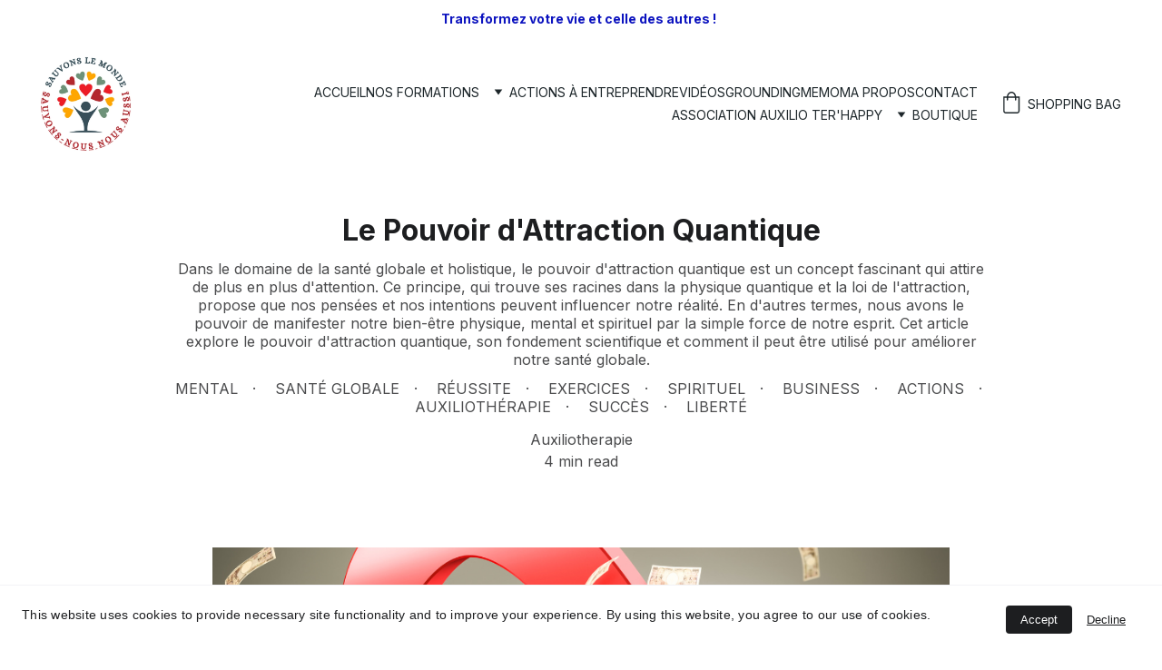

--- FILE ---
content_type: text/html
request_url: https://www.auxiliotherapy.com/le-pouvoir-dattraction-quantique
body_size: 76056
content:
<!DOCTYPE html><html lang="en"> <head><meta charset="utf-8"><meta name="viewport" content="width=device-width, initial-scale=1.0"><meta name="generator" content="Hostinger Website Builder"><!--[--><title>Le Pouvoir d&#39;Attraction Quantique | Auxiliotherapy</title><meta name="description" content="Dans le domaine de la santé globale et holistique, le pouvoir d&#39;attraction quantique est un concept fascinant qui attire de plus en plus d&#39;attention. Ce principe, qui trouve ses racines dans la physique quantique et la loi de l&#39;attraction, propose que nos pensées et nos intentions peuvent influencer notre réalité. En d&#39;autres termes, nous avons le pouvoir de manifester notre bien-être physique, mental et spirituel par la simple force de notre esprit. Cet article explore le pouvoir d&#39;attraction quantique, son fondement scientifique et comment il peut être utilisé pour améliorer notre santé globale."><link rel="icon" size="16x16" href="https://assets.zyrosite.com/cdn-cgi/image/format=auto,w=16,h=16,fit=crop,f=png/meP1eqb07rtXMEya/green-and-red-cute-floral-health-community-logo-AVLJBqr6Kytv3Dnv.png"><link rel="icon" size="32x32" href="https://assets.zyrosite.com/cdn-cgi/image/format=auto,w=32,h=32,fit=crop,f=png/meP1eqb07rtXMEya/green-and-red-cute-floral-health-community-logo-AVLJBqr6Kytv3Dnv.png"><link rel="icon" size="192x192" href="https://assets.zyrosite.com/cdn-cgi/image/format=auto,w=192,h=192,fit=crop,f=png/meP1eqb07rtXMEya/green-and-red-cute-floral-health-community-logo-AVLJBqr6Kytv3Dnv.png"><link rel="apple-touch-icon" href="https://assets.zyrosite.com/cdn-cgi/image/format=auto,w=180,h=180,fit=crop,f=png/meP1eqb07rtXMEya/green-and-red-cute-floral-health-community-logo-AVLJBqr6Kytv3Dnv.png"><meta content="https://www.auxiliotherapy.com/le-pouvoir-dattraction-quantique" property="og:url"><link rel="canonical" href="https://www.auxiliotherapy.com/le-pouvoir-dattraction-quantique"><meta content="Le Pouvoir d&#39;Attraction Quantique | Auxiliotherapy" property="og:title"><meta name="twitter:title" content="Le Pouvoir d&#39;Attraction Quantique | Auxiliotherapy"><meta content="website" property="og:type"><meta property="og:description" content="Dans le domaine de la santé globale et holistique, le pouvoir d&#39;attraction quantique est un concept fascinant qui attire de plus en plus d&#39;attention. Ce principe, qui trouve ses racines dans la physique quantique et la loi de l&#39;attraction, propose que nos pensées et nos intentions peuvent influencer notre réalité. En d&#39;autres termes, nous avons le pouvoir de manifester notre bien-être physique, mental et spirituel par la simple force de notre esprit. Cet article explore le pouvoir d&#39;attraction quantique, son fondement scientifique et comment il peut être utilisé pour améliorer notre santé globale."><meta name="twitter:description" content="Dans le domaine de la santé globale et holistique, le pouvoir d&#39;attraction quantique est un concept fascinant qui attire de plus en plus d&#39;attention. Ce principe, qui trouve ses racines dans la physique quantique et la loi de l&#39;attraction, propose que nos pensées et nos intentions peuvent influencer notre réalité. En d&#39;autres termes, nous avons le pouvoir de manifester notre bien-être physique, mental et spirituel par la simple force de notre esprit. Cet article explore le pouvoir d&#39;attraction quantique, son fondement scientifique et comment il peut être utilisé pour améliorer notre santé globale."><meta property="og:site_name" content="Auxiliotherapy"><meta name="keywords" content="Le Pouvoir d&#39;Attraction Quantique"><meta content="https://assets.zyrosite.com/cdn-cgi/image/format=auto,w=1440,h=756,fit=crop,f=jpeg/meP1eqb07rtXMEya/le-pouvoir-d-attraction-quantique-dOq46k10Wwc2EJQD.png" property="og:image"><meta content="https://assets.zyrosite.com/cdn-cgi/image/format=auto,w=1440,h=756,fit=crop,f=jpeg/meP1eqb07rtXMEya/le-pouvoir-d-attraction-quantique-dOq46k10Wwc2EJQD.png" name="twitter:image"><meta content="" property="og:image:alt"><meta content="" name="twitter:image:alt"><meta name="twitter:card" content="summary_large_image"><!----><link rel="preconnect"><!----><!----><!----><!----><!--[--><link rel="alternate" hreflang="x-default" href="https://www.auxiliotherapy.com/le-pouvoir-dattraction-quantique"><!--]--><link href="https://cdn.zyrosite.com/u1/google-fonts/font-faces?family=Inter:wght@400;500;600;700&amp;family=Barlow:wght@400&amp;family=Lobster:wght@400&amp;family=Times+New+Roman:wght@400&amp;family=Manrope:wght@400;700&amp;display=swap" rel="preconnect" crossorigin="true"><link href="https://cdn.zyrosite.com/u1/google-fonts/font-faces?family=Inter:wght@400;500;600;700&amp;family=Barlow:wght@400&amp;family=Lobster:wght@400&amp;family=Times+New+Roman:wght@400&amp;family=Manrope:wght@400;700&amp;display=swap" rel="preload" as="style"><link href="https://cdn.zyrosite.com/u1/google-fonts/font-faces?family=Inter:wght@400;500;600;700&amp;family=Barlow:wght@400&amp;family=Lobster:wght@400&amp;family=Times+New+Roman:wght@400&amp;family=Manrope:wght@400;700&amp;display=swap" rel="stylesheet" referrerpolicy="no-referrer"><!--]--><style></style><link rel="prefetch" href="https://assets.zyrosite.com/meP1eqb07rtXMEya/traffic.txt"><meta name="google-site-verification" content="nRIDsXr-r7j4kPlyM016Miix0_UeiaFGTntqXKfLmCo"><script>(function(){const postDate = null;

			const currentDate = new Date().setHours(0, 0, 0, 0);
			const postPublishDate = new Date(postDate).setHours(0, 0, 0, 0);

			if (postPublishDate && currentDate < postPublishDate) {
				window.location.replace('/');
			}
		})();</script><link rel="stylesheet" href="/_astro-1759141677338/_slug_.pf0xurhL.css">
<style>:root{--color-meteorite-dark: #2f1c6a;--color-meteorite-dark-2: #1F1346;--color-meteorite: #8c85ff;--color-meteorite-light: #d5dfff;--color-primary-dark: #5025d1;--color-primary: #673de6;--color-primary-light: #ebe4ff;--color-primary-charts: #B39EF3;--color-danger-dark: #d63163;--color-danger: #fc5185;--color-danger-light: #ffe8ef;--color-danger-charts: #FEA8C2;--color-warning-dark: #fea419;--color-warning-dark-2: #9F6000;--color-warning-charts: #FFD28C;--color-warning: #ffcd35;--color-warning-light: #fff8e2;--color-success-dark: #008361;--color-success: #00b090;--color-success-light: #def4f0;--color-dark: #1d1e20;--color-gray-dark: #36344d;--color-gray: #727586;--color-gray-border: #dadce0;--color-gray-light: #f2f3f6;--color-light: #fff;--color-azure: #357df9;--color-azure-light: #e3ebf9;--color-azure-dark: #265ab2;--color-indigo: #6366F1;--color-neutral-200: #D8DAE0}.whats-app-bubble{position:fixed;right:20px;bottom:24px;z-index:1000;display:flex;cursor:pointer;border-radius:100px;box-shadow:#00000026 0 4px 12px}#wtpQualitySign_fixedCSS,#wtpQualitySign_popupCSS{bottom:10px!important}#wtpQualitySign_fixedCSS{z-index:17!important}#wtpQualitySign_popupCSS{z-index:18!important}
</style></head> <script type="application/ld+json">{"@context":"https://schema.org/","name":"Le Pouvoir d'Attraction Quantique","url":"https://www.auxiliotherapy.com/le-pouvoir-dattraction-quantique","description":"Dans le domaine de la santé globale et holistique, le pouvoir d'attraction quantique est un concept fascinant qui attire de plus en plus d'attention. Ce principe, qui trouve ses racines dans la physique quantique et la loi de l'attraction, propose que nos pensées et nos intentions peuvent influencer notre réalité. En d'autres termes, nous avons le pouvoir de manifester notre bien-être physique, mental et spirituel par la simple force de notre esprit. Cet article explore le pouvoir d'attraction quantique, son fondement scientifique et comment il peut être utilisé pour améliorer notre santé globale.","image":"https://assets.zyrosite.com/cdn-cgi/image/format=auto,w=1440,h=756,fit=crop,f=jpeg/meP1eqb07rtXMEya/le-pouvoir-d-attraction-quantique-dOq46k10Wwc2EJQD.png","inLanguage":"en","keywords":["Le Pouvoir d'Attraction Quantique"],"@type":"Article","author":{"@type":"Organization","name":"Auxiliotherapy"},"datePublished":"2024-07-17T07:56:49.517Z","dateModified":"2024-07-17T07:56:49.517Z","timeRequired":"PT4M","articleSection":["Mental","Santé globale","Réussite","Exercices","Spirituel","Business","Actions","Auxiliothérapie","Succès","liberté"]}</script> <body> <div> <style>astro-island,astro-slot,astro-static-slot{display:contents}</style><script>(()=>{var e=async t=>{await(await t())()};(self.Astro||(self.Astro={})).only=e;window.dispatchEvent(new Event("astro:only"));})();</script><script>(()=>{var A=Object.defineProperty;var g=(i,o,a)=>o in i?A(i,o,{enumerable:!0,configurable:!0,writable:!0,value:a}):i[o]=a;var d=(i,o,a)=>g(i,typeof o!="symbol"?o+"":o,a);{let i={0:t=>m(t),1:t=>a(t),2:t=>new RegExp(t),3:t=>new Date(t),4:t=>new Map(a(t)),5:t=>new Set(a(t)),6:t=>BigInt(t),7:t=>new URL(t),8:t=>new Uint8Array(t),9:t=>new Uint16Array(t),10:t=>new Uint32Array(t),11:t=>1/0*t},o=t=>{let[l,e]=t;return l in i?i[l](e):void 0},a=t=>t.map(o),m=t=>typeof t!="object"||t===null?t:Object.fromEntries(Object.entries(t).map(([l,e])=>[l,o(e)]));class y extends HTMLElement{constructor(){super(...arguments);d(this,"Component");d(this,"hydrator");d(this,"hydrate",async()=>{var b;if(!this.hydrator||!this.isConnected)return;let e=(b=this.parentElement)==null?void 0:b.closest("astro-island[ssr]");if(e){e.addEventListener("astro:hydrate",this.hydrate,{once:!0});return}let c=this.querySelectorAll("astro-slot"),n={},h=this.querySelectorAll("template[data-astro-template]");for(let r of h){let s=r.closest(this.tagName);s!=null&&s.isSameNode(this)&&(n[r.getAttribute("data-astro-template")||"default"]=r.innerHTML,r.remove())}for(let r of c){let s=r.closest(this.tagName);s!=null&&s.isSameNode(this)&&(n[r.getAttribute("name")||"default"]=r.innerHTML)}let p;try{p=this.hasAttribute("props")?m(JSON.parse(this.getAttribute("props"))):{}}catch(r){let s=this.getAttribute("component-url")||"<unknown>",v=this.getAttribute("component-export");throw v&&(s+=` (export ${v})`),console.error(`[hydrate] Error parsing props for component ${s}`,this.getAttribute("props"),r),r}let u;await this.hydrator(this)(this.Component,p,n,{client:this.getAttribute("client")}),this.removeAttribute("ssr"),this.dispatchEvent(new CustomEvent("astro:hydrate"))});d(this,"unmount",()=>{this.isConnected||this.dispatchEvent(new CustomEvent("astro:unmount"))})}disconnectedCallback(){document.removeEventListener("astro:after-swap",this.unmount),document.addEventListener("astro:after-swap",this.unmount,{once:!0})}connectedCallback(){if(!this.hasAttribute("await-children")||document.readyState==="interactive"||document.readyState==="complete")this.childrenConnectedCallback();else{let e=()=>{document.removeEventListener("DOMContentLoaded",e),c.disconnect(),this.childrenConnectedCallback()},c=new MutationObserver(()=>{var n;((n=this.lastChild)==null?void 0:n.nodeType)===Node.COMMENT_NODE&&this.lastChild.nodeValue==="astro:end"&&(this.lastChild.remove(),e())});c.observe(this,{childList:!0}),document.addEventListener("DOMContentLoaded",e)}}async childrenConnectedCallback(){let e=this.getAttribute("before-hydration-url");e&&await import(e),this.start()}async start(){let e=JSON.parse(this.getAttribute("opts")),c=this.getAttribute("client");if(Astro[c]===void 0){window.addEventListener(`astro:${c}`,()=>this.start(),{once:!0});return}try{await Astro[c](async()=>{let n=this.getAttribute("renderer-url"),[h,{default:p}]=await Promise.all([import(this.getAttribute("component-url")),n?import(n):()=>()=>{}]),u=this.getAttribute("component-export")||"default";if(!u.includes("."))this.Component=h[u];else{this.Component=h;for(let f of u.split("."))this.Component=this.Component[f]}return this.hydrator=p,this.hydrate},e,this)}catch(n){console.error(`[astro-island] Error hydrating ${this.getAttribute("component-url")}`,n)}}attributeChangedCallback(){this.hydrate()}}d(y,"observedAttributes",["props"]),customElements.get("astro-island")||customElements.define("astro-island",y)}})();</script><astro-island uid="1WHCo4" component-url="/_astro-1759141677338/ClientHead.CAYX_g3E.js" component-export="default" renderer-url="/_astro-1759141677338/client.CofR2CvM.js" props="{&quot;page-noindex&quot;:[0,false],&quot;canonical-url&quot;:[0,&quot;https://www.auxiliotherapy.com/le-pouvoir-dattraction-quantique&quot;],&quot;site-meta&quot;:[0,{&quot;version&quot;:[0,197],&quot;template&quot;:[0,&quot;goodnews&quot;],&quot;metaTitle&quot;:[0,&quot;Auxiliotherapy&quot;],&quot;customMeta&quot;:[0,&quot;&lt;meta name=\&quot;google-site-verification\&quot; content=\&quot;nRIDsXr-r7j4kPlyM016Miix0_UeiaFGTntqXKfLmCo\&quot; /&gt;&quot;],&quot;ogImageAlt&quot;:[0,&quot;&quot;],&quot;faviconPath&quot;:[0,&quot;green-and-red-cute-floral-health-community-logo-AVLJBqr6Kytv3Dnv.png&quot;],&quot;ogImagePath&quot;:[0,&quot;le-blog-du-combat-pour-la-liberta-corps-mental-spirituel-et-pour-sauver-ce-monde-chaotique.-AoPeQRzeOviovboR.png&quot;],&quot;defaultLocale&quot;:[0,&quot;system&quot;],&quot;ecommerceType&quot;:[0,&quot;zyro&quot;],&quot;faviconOrigin&quot;:[0,&quot;assets&quot;],&quot;ogImageOrigin&quot;:[0,&quot;assets&quot;],&quot;ecommerceStoreId&quot;:[0,&quot;store_01HW2YZWYFZVVTKC69JV1MVB00&quot;],&quot;customBodyElements&quot;:[0,&quot;&quot;],&quot;customHeadElements&quot;:[0,&quot;&lt;meta name=\&quot;google-site-verification\&quot; content=\&quot;nRIDsXr-r7j4kPlyM016Miix0_UeiaFGTntqXKfLmCo\&quot;&gt;&quot;],&quot;isCookieBarEnabled&quot;:[0,true],&quot;isPrivateModeActive&quot;:[0,false],&quot;demoEcommerceStoreId&quot;:[0,&quot;demo_01G0E9P2R0CFTNBWEEFCEV8EG5&quot;],&quot;shouldAddWWWPrefixToDomain&quot;:[0,true]}],&quot;domain&quot;:[0,&quot;www.auxiliotherapy.com&quot;]}" ssr client="only" opts="{&quot;name&quot;:&quot;ClientHead&quot;,&quot;value&quot;:&quot;vue&quot;}"></astro-island> <script>(()=>{var e=async t=>{await(await t())()};(self.Astro||(self.Astro={})).load=e;window.dispatchEvent(new Event("astro:load"));})();</script><astro-island uid="Zch97c" prefix="v1" component-url="/_astro-1759141677338/Page.aZiTwax4.js" component-export="default" renderer-url="/_astro-1759141677338/client.CofR2CvM.js" props="{&quot;pageData&quot;:[0,{&quot;pages&quot;:[0,{&quot;home&quot;:[0,{&quot;meta&quot;:[0,{&quot;title&quot;:[0,&quot;Lutter pour la Liberté et l&#39;Épanouissement&quot;],&quot;noindex&quot;:[0,false],&quot;keywords&quot;:[1,[[0,&quot;liberté&quot;],[0,&quot;défis&quot;],[0,&quot;épanouissement&quot;]]],&quot;password&quot;:[0,&quot;&quot;],&quot;ogImageAlt&quot;:[0,&quot;&quot;],&quot;description&quot;:[0,&quot;Dans un monde rempli de défis, il est essentiel de se lever et de lutter pour notre liberté. Ne laissez pas la routine et l&#39;oppression entraver votre épanouissement personnel et collectif.&quot;],&quot;ogImagePath&quot;:[0,&quot;auxilioterhappy-m2W8a3pDgbCqOxP1.png&quot;],&quot;focusKeyword&quot;:[0,&quot;liberté&quot;],&quot;ogImageOrigin&quot;:[0,&quot;assets&quot;],&quot;passwordDesign&quot;:[0,&quot;default&quot;],&quot;passwordBackText&quot;:[0,&quot;Retour à&quot;],&quot;passwordButtonText&quot;:[0,&quot;Entrer&quot;],&quot;passwordHeadingText&quot;:[0,&quot;Espace invité&quot;],&quot;passwordSubheadingText&quot;:[0,&quot;Veuillez entrer le mot de passe pour accéder à la page&quot;],&quot;passwordPlaceholderText&quot;:[0,&quot;Tapez votre mot de passe&quot;]}],&quot;name&quot;:[0,&quot;Accueil&quot;],&quot;slug&quot;:[0,&quot;home&quot;],&quot;type&quot;:[0,&quot;default&quot;],&quot;blocks&quot;:[1,[[0,&quot;zx0Hru&quot;],[0,&quot;z8Tvpa&quot;],[0,&quot;zX6hen&quot;],[0,&quot;z_vZVm&quot;],[0,&quot;zl7Rvv&quot;],[0,&quot;zVN4sh&quot;],[0,&quot;zue16U&quot;],[0,&quot;zfVyPg&quot;]]],&quot;hiddenSlots&quot;:[1,[]]}],&quot;z02rUJ&quot;:[0,{&quot;date&quot;:[0,&quot;2024-08-28T08:15:57.485Z&quot;],&quot;meta&quot;:[0,{&quot;title&quot;:[0,&quot;Réénergisation : Retrouver Vitalité et Équilibre grâce à une Approche Holistique&quot;],&quot;keywords&quot;:[1,[[0,&quot;réénergisation&quot;],[0,&quot;réénergiser&quot;],[0,&quot;réénergisé&quot;]]],&quot;authorName&quot;:[0,&quot;Auxiliotherapie&quot;],&quot;ogImageAlt&quot;:[0,&quot;&quot;],&quot;description&quot;:[0,&quot;Aujourd&#39;hui, nous allons aborder un sujet essentiel pour tous ceux qui cherchent à maintenir ou à retrouver leur énergie vitale : la réénergisation. Dans un monde où le stress, les exigences de la vie quotidienne et les pressions sociales peuvent souvent nous laisser épuisés et déconnectés, il est crucial de savoir comment réénergiser notre corps, notre esprit et notre âme.&quot;],&quot;ogImagePath&quot;:[0,&quot;la-ra-c-a-c-nergisation-A1aJnEay4RCoMRx5.png&quot;],&quot;focusKeyword&quot;:[0,&quot;réénergisation&quot;],&quot;ogImageOrigin&quot;:[0,&quot;assets&quot;]}],&quot;name&quot;:[0,&quot;Réénergisation : Retrouver Vitalité et Équilibre grâce à une Approche Holistique&quot;],&quot;slug&quot;:[0,&quot;reenergisation-retrouver-vitalite-et-equilibre-grace-a-une-approche-holistique&quot;],&quot;type&quot;:[0,&quot;blog&quot;],&quot;blocks&quot;:[1,[[0,&quot;z4NOEI&quot;],[0,&quot;zptvBY&quot;]]],&quot;isDraft&quot;:[0,false],&quot;categories&quot;:[1,[[0,&quot;z1EQRM&quot;],[0,&quot;zFu5Fg&quot;],[0,&quot;zIhPVQ&quot;],[0,&quot;zKwr7n&quot;],[0,&quot;zhQKz2&quot;],[0,&quot;zkwqQh&quot;],[0,&quot;zlZP-7&quot;],[0,&quot;zyWKyo&quot;]]],&quot;hiddenSlots&quot;:[1,[]],&quot;coverImageAlt&quot;:[0,&quot;&quot;],&quot;minutesToRead&quot;:[0,&quot;4&quot;],&quot;coverImagePath&quot;:[0,&quot;la-ra-c-a-c-nergisation-A1aJnEay4RCoMRx5.png&quot;],&quot;coverImageOrigin&quot;:[0,&quot;assets&quot;]}],&quot;z0H00V&quot;:[0,{&quot;date&quot;:[0,&quot;2024-07-06T19:23:48.886Z&quot;],&quot;meta&quot;:[0,{&quot;title&quot;:[0,&quot;Les croyances limitantes&quot;],&quot;keywords&quot;:[1,[[0,&quot;croyances limitantes&quot;],[0,&quot;croyances limitatives&quot;]]],&quot;authorName&quot;:[0,&quot;Auxiliotherapie&quot;],&quot;ogImageAlt&quot;:[0,&quot;&quot;],&quot;description&quot;:[0,&quot;Aujourd&#39;hui, nous abordons un sujet crucial qui affecte notre bien-être et notre capacité à réaliser pleinement notre potentiel : les croyances limitantes. Ces idées préconçues ou ces convictions profondément enracinées peuvent restreindre nos actions et nos pensées, influençant négativement notre santé mentale, émotionnelle et parfois physique.&quot;],&quot;ogImagePath&quot;:[0,&quot;les-croyances-limitantes-AMq4rxG0XQSjW0q5.png&quot;],&quot;focusKeyword&quot;:[0,&quot;croyances limitantes&quot;],&quot;ogImageOrigin&quot;:[0,&quot;assets&quot;]}],&quot;name&quot;:[0,&quot;Les croyances limitantes&quot;],&quot;slug&quot;:[0,&quot;les-croyances-limitantes&quot;],&quot;type&quot;:[0,&quot;blog&quot;],&quot;blocks&quot;:[1,[[0,&quot;z07YDZ&quot;],[0,&quot;zYp_gX&quot;]]],&quot;isDraft&quot;:[0,false],&quot;categories&quot;:[1,[[0,&quot;z1EQRM&quot;],[0,&quot;zFu5Fg&quot;],[0,&quot;zGpElj&quot;],[0,&quot;zIhPVQ&quot;],[0,&quot;zlZP-7&quot;],[0,&quot;zv__5j&quot;]]],&quot;hiddenSlots&quot;:[1,[]],&quot;coverImageAlt&quot;:[0,&quot;&quot;],&quot;minutesToRead&quot;:[0,&quot;2&quot;],&quot;coverImagePath&quot;:[0,&quot;les-croyances-limitantes-AMq4rxG0XQSjW0q5.png&quot;],&quot;coverImageOrigin&quot;:[0,&quot;assets&quot;]}],&quot;z14Q6j&quot;:[0,{&quot;date&quot;:[0,&quot;2024-08-13T08:34:43.042Z&quot;],&quot;meta&quot;:[0,{&quot;title&quot;:[0,&quot;L&#39;Auxiliothérapie, processus global et holistique, corps, mental et spirituel&quot;],&quot;keywords&quot;:[1,[[0,&quot;processus global et holistique&quot;]]],&quot;authorName&quot;:[0,&quot;Auxiliotherapie&quot;],&quot;ogImageAlt&quot;:[0,&quot;&quot;],&quot;description&quot;:[0,&quot;Dans un monde où le stress, les maladies chroniques et le déséquilibre émotionnel semblent être la norme, de plus en plus de personnes se tournent vers des approches alternatives pour retrouver la santé et l’harmonie. Parmi ces approches, l&#39;auxiliothérapie processus global et holistique&quot;],&quot;ogImagePath&quot;:[0,&quot;copie-de-copie-de-formation-holistique-laauxiliotha-c-rapie-publication-facebook-d95gZX256BtpqzO8.png&quot;],&quot;focusKeyword&quot;:[0,&quot;processus global et holistique&quot;],&quot;ogImageOrigin&quot;:[0,&quot;assets&quot;]}],&quot;name&quot;:[0,&quot;L&#39;Auxiliothérapie, processus global et holistique, corps, mental et spirituel&quot;],&quot;slug&quot;:[0,&quot;auxiliotherapie-processus-global-et-holistique-corps-mental-et-spirituel&quot;],&quot;type&quot;:[0,&quot;blog&quot;],&quot;blocks&quot;:[1,[[0,&quot;zFv1wC&quot;],[0,&quot;zEDaoO&quot;]]],&quot;isDraft&quot;:[0,false],&quot;categories&quot;:[1,[[0,&quot;z1EQRM&quot;],[0,&quot;zFu5Fg&quot;],[0,&quot;zTqwO6&quot;],[0,&quot;zkwqQh&quot;],[0,&quot;zlZP-7&quot;],[0,&quot;zr3VSH&quot;],[0,&quot;zt9iaK&quot;],[0,&quot;zyWKyo&quot;]]],&quot;hiddenSlots&quot;:[1,[]],&quot;coverImageAlt&quot;:[0,&quot;&quot;],&quot;minutesToRead&quot;:[0,&quot;4&quot;],&quot;coverImagePath&quot;:[0,&quot;copie-de-copie-de-formation-holistique-laauxiliotha-c-rapie-publication-facebook-d95gZX256BtpqzO8.png&quot;],&quot;coverImageOrigin&quot;:[0,&quot;assets&quot;]}],&quot;z1TSfk&quot;:[0,{&quot;date&quot;:[0,&quot;2024-08-28T08:05:18.267Z&quot;],&quot;meta&quot;:[0,{&quot;title&quot;:[0,&quot;Atteindre ses Objectifs : Une Approche Holistique pour Réaliser vos Rêves&quot;],&quot;keywords&quot;:[1,[[0,&quot;atteindre ses objectifs&quot;],[0,&quot;réaliser ses rêves&quot;]]],&quot;authorName&quot;:[0,&quot;Auxiliotherapie&quot;],&quot;ogImageAlt&quot;:[0,&quot;&quot;],&quot;description&quot;:[0,&quot;Atteindre ses objectifs, qu&#39;ils soient personnels, professionnels ou spirituels, est un aspect fondamental du développement personnel et du bien-être. Cependant, beaucoup de personnes rencontrent des obstacles sur ce chemin, que ce soit sous forme de procrastination, de manque de motivation ou d&#39;incertitudes. Dans cet article, nous explorerons comment une approche holistique peut vous aider à atteindre vos objectifs en harmonisant votre corps, votre esprit et votre âme.&quot;],&quot;ogImagePath&quot;:[0,&quot;atteindre-ses-objectifs-de-viee-YD04PkxwqLuy9k6e.png&quot;],&quot;focusKeyword&quot;:[0,&quot;atteindre ses objectifs&quot;],&quot;ogImageOrigin&quot;:[0,&quot;assets&quot;]}],&quot;name&quot;:[0,&quot;Atteindre ses Objectifs : Une Approche Holistique pour Réaliser vos Rêves&quot;],&quot;slug&quot;:[0,&quot;atteindre-ses-objectifs-une-approche-holistique-pour-realiser-vos-reves&quot;],&quot;type&quot;:[0,&quot;blog&quot;],&quot;blocks&quot;:[1,[[0,&quot;z025DG&quot;],[0,&quot;z9USFR&quot;]]],&quot;isDraft&quot;:[0,false],&quot;categories&quot;:[1,[[0,&quot;z1EQRM&quot;],[0,&quot;zFu5Fg&quot;],[0,&quot;zGpElj&quot;],[0,&quot;zIhPVQ&quot;],[0,&quot;zbixiu&quot;],[0,&quot;zhQKz2&quot;],[0,&quot;zt9iaK&quot;],[0,&quot;zv__5j&quot;]]],&quot;hiddenSlots&quot;:[1,[]],&quot;coverImageAlt&quot;:[0,&quot;&quot;],&quot;minutesToRead&quot;:[0,&quot;4&quot;],&quot;coverImagePath&quot;:[0,&quot;atteindre-ses-objectifs-de-viee-YD04PkxwqLuy9k6e.png&quot;],&quot;coverImageOrigin&quot;:[0,&quot;assets&quot;]}],&quot;z1XB2y&quot;:[0,{&quot;date&quot;:[0,&quot;2024-04-27T07:45:02.573Z&quot;],&quot;meta&quot;:[0,{&quot;title&quot;:[0,&quot;Adoptez les retraites numériques pour une santé globale&quot;],&quot;keywords&quot;:[1,[[0,&quot;démarche essentielle&quot;],[0,&quot;santé globale&quot;]]],&quot;authorName&quot;:[0,&quot;Auxiliotherapie&quot;],&quot;ogImageAlt&quot;:[0,&quot;&quot;],&quot;description&quot;:[0,&quot;Découvrez comment l&#39;adoption des retraites numériques peut revigorer votre santé globale dans ce monde technologiquement saturé. Une démarche essentielle à ne pas négliger.&quot;],&quot;ogImagePath&quot;:[0,&quot;laharmonie-par-la-da-c-connexion-embrasser-les-retraites-numa-c-riques-pour-notre-bien-atre-m5KvpbPv94fVyZQ6.png&quot;],&quot;focusKeyword&quot;:[0,&quot;démarche essentielle&quot;],&quot;ogImageOrigin&quot;:[0,&quot;assets&quot;]}],&quot;name&quot;:[0,&quot;L’Harmonie par la Déconnexion&quot;],&quot;slug&quot;:[0,&quot;lharmonie-par-la-deconnexion&quot;],&quot;type&quot;:[0,&quot;blog&quot;],&quot;blocks&quot;:[1,[[0,&quot;zwMoEZ&quot;],[0,&quot;zNrTNh&quot;]]],&quot;isDraft&quot;:[0,false],&quot;categories&quot;:[1,[[0,&quot;zyWKyo&quot;],[0,&quot;zlZP-7&quot;],[0,&quot;zkwqQh&quot;],[0,&quot;zhQKz2&quot;],[0,&quot;zFu5Fg&quot;]]],&quot;hiddenSlots&quot;:[1,[]],&quot;coverImageAlt&quot;:[0,&quot;&quot;],&quot;minutesToRead&quot;:[0,&quot;2&quot;],&quot;coverImagePath&quot;:[0,&quot;laharmonie-par-la-da-c-connexion-embrasser-les-retraites-numa-c-riques-pour-notre-bien-atre-m5KvpbPv94fVyZQ6.png&quot;],&quot;coverImageOrigin&quot;:[0,&quot;assets&quot;]}],&quot;z1jrWd&quot;:[0,{&quot;date&quot;:[0,&quot;2024-06-22&quot;],&quot;meta&quot;:[0,{&quot;title&quot;:[0,&quot;Les Bienfaits de la Marche en Pleine Nature&quot;],&quot;keywords&quot;:[1,[[0,&quot;la marche&quot;],[0,&quot;marche e plaine nature&quot;]]],&quot;authorName&quot;:[0,&quot;Auxiliotherapie&quot;],&quot;ogImageAlt&quot;:[0,&quot;&quot;],&quot;description&quot;:[0,&quot;Cet article explore les bienfaits de la marche en pleine nature et propose des conseils pour intégrer cette pratique dans notre routine quotidienne.&quot;],&quot;ogImagePath&quot;:[0,&quot;les-bienfaits-de-la-marche-en-pleine-nature-YyvoM5yvDDSQr5qy.png&quot;],&quot;focusKeyword&quot;:[0,&quot;la marche&quot;],&quot;ogImageOrigin&quot;:[0,&quot;assets&quot;]}],&quot;name&quot;:[0,&quot;Les Bienfaits de la Marche en Pleine Nature&quot;],&quot;slug&quot;:[0,&quot;les-bienfaits-de-la-marche-en-pleine-nature&quot;],&quot;type&quot;:[0,&quot;blog&quot;],&quot;blocks&quot;:[1,[[0,&quot;zLqIrq&quot;],[0,&quot;zcZAof&quot;]]],&quot;isDraft&quot;:[0,false],&quot;categories&quot;:[1,[[0,&quot;z0UgUb&quot;],[0,&quot;zFu5Fg&quot;],[0,&quot;zKwr7n&quot;],[0,&quot;zhQKz2&quot;],[0,&quot;zqYpiX&quot;],[0,&quot;zyWKyo&quot;]]],&quot;hiddenSlots&quot;:[1,[]],&quot;isScheduled&quot;:[0,false],&quot;coverImageAlt&quot;:[0,&quot;&quot;],&quot;minutesToRead&quot;:[0,&quot;4&quot;],&quot;coverImagePath&quot;:[0,&quot;les-bienfaits-de-la-marche-en-pleine-nature-YyvoM5yvDDSQr5qy.png&quot;],&quot;coverImageOrigin&quot;:[0,&quot;assets&quot;]}],&quot;z1veTz&quot;:[0,{&quot;date&quot;:[0,&quot;2024-04-29T08:44:28.485Z&quot;],&quot;meta&quot;:[0,{&quot;title&quot;:[0,&quot;L’Art du Partage&quot;],&quot;keywords&quot;:[1,[[0,&quot;Partage&quot;]]],&quot;authorName&quot;:[0,&quot;Auxiliotherapie&quot;],&quot;ogImageAlt&quot;:[0,&quot;&quot;],&quot;description&quot;:[0,&quot;Je souhaite aujourd&#39;hui vous parler d&#39;une initiative qui réchauffe le cœur et renforce le tissu social de nos communautés : le troc et l&#39;échange. Dans un monde souvent dominé par la consommation et l&#39;individualisme, redécouvrir l&#39;art du partage est une démarche riche de sens pour notre bien-être et celui de notre planète.&quot;],&quot;ogImagePath&quot;:[0,&quot;laart-de-partager-m2W418BzwEir9EPM.png&quot;],&quot;focusKeyword&quot;:[0,&quot;Partage&quot;],&quot;ogImageOrigin&quot;:[0,&quot;assets&quot;]}],&quot;name&quot;:[0,&quot;L’Art du Partage&quot;],&quot;slug&quot;:[0,&quot;lart-du-partage&quot;],&quot;type&quot;:[0,&quot;blog&quot;],&quot;blocks&quot;:[1,[[0,&quot;zYXScj&quot;],[0,&quot;zNnErS&quot;]]],&quot;isDraft&quot;:[0,false],&quot;categories&quot;:[1,[[0,&quot;zhQKz2&quot;],[0,&quot;zunaFe&quot;],[0,&quot;zLhx1r&quot;],[0,&quot;zEXp7S&quot;]]],&quot;hiddenSlots&quot;:[1,[]],&quot;coverImageAlt&quot;:[0,&quot;&quot;],&quot;minutesToRead&quot;:[0,&quot;2&quot;],&quot;coverImagePath&quot;:[0,&quot;laart-de-partager-m2W418BzwEir9EPM.png&quot;],&quot;coverImageOrigin&quot;:[0,&quot;assets&quot;]}],&quot;z3fqCl&quot;:[0,{&quot;date&quot;:[0,&quot;2024-04-27T07:33:02.242Z&quot;],&quot;meta&quot;:[0,{&quot;title&quot;:[0,&quot;L&#39;Adoption de Pratiques Naturistes&quot;],&quot;keywords&quot;:[1,[[0,&quot;pratiques naturistes&quot;]]],&quot;authorName&quot;:[0,&quot;Auxiliotherapie&quot;],&quot;ogImageAlt&quot;:[0,&quot;&quot;],&quot;description&quot;:[0,&quot;Aujourd&#39;hui, je souhaite explorer avec vous une voie profondément enracinée dans les principes de la santé holistique et du respect de notre environnement : l&#39;adoption de pratiques naturistes. &quot;],&quot;ogImagePath&quot;:[0,&quot;vers-une-hygia-ne-de-vie-connecta-c-e-a-la-terre-mnl3Z9eRnyf7XyzP.png&quot;],&quot;focusKeyword&quot;:[0,&quot;pratiques naturistes&quot;],&quot;ogImageOrigin&quot;:[0,&quot;assets&quot;]}],&quot;name&quot;:[0,&quot;Vers une Hygiène de Vie Connectée à la Terre : l’Adoption de Pratiques Naturistes&quot;],&quot;slug&quot;:[0,&quot;vers-une-hygiene-de-vie-connectee-a-la-terre-ladoption-de-pratiques-naturistes&quot;],&quot;type&quot;:[0,&quot;blog&quot;],&quot;blocks&quot;:[1,[[0,&quot;zAvgHI&quot;],[0,&quot;zpIOQx&quot;]]],&quot;isDraft&quot;:[0,false],&quot;categories&quot;:[1,[[0,&quot;zwQLgz&quot;],[0,&quot;zr3VSH&quot;],[0,&quot;zlZP-7&quot;],[0,&quot;zkwqQh&quot;]]],&quot;hiddenSlots&quot;:[1,[]],&quot;coverImageAlt&quot;:[0,&quot;&quot;],&quot;minutesToRead&quot;:[0,&quot;2&quot;],&quot;coverImagePath&quot;:[0,&quot;vers-une-hygia-ne-de-vie-connecta-c-e-a-la-terre-mnl3Z9eRnyf7XyzP.png&quot;],&quot;coverImageOrigin&quot;:[0,&quot;assets&quot;]}],&quot;z4-oD4&quot;:[0,{&quot;date&quot;:[0,&quot;2024-06-11T08:07:27.883Z&quot;],&quot;meta&quot;:[0,{&quot;title&quot;:[0,&quot;Combattre le Racisme&quot;],&quot;keywords&quot;:[1,[[0,&quot;racisme&quot;]]],&quot;authorName&quot;:[0,&quot;Auxiliotherapie&quot;],&quot;ogImageAlt&quot;:[0,&quot;&quot;],&quot;description&quot;:[0,&quot;Le racisme est une réalité qui affecte la santé globale et menace l’harmonie de notre planète. En plus d&#39;être une violation des droits de l&#39;homme, le racisme entraîne des inégalités sociales, économiques et sanitaires profondes. Cet article explore l&#39;impact du racisme sur la santé globale, son influence sur notre planète, et propose des moyens concrets pour lutter contre ce fléau.&quot;],&quot;ogImagePath&quot;:[0,&quot;combattre-le-racisme-YD0pM1xoDXu28OyM.png&quot;],&quot;focusKeyword&quot;:[0,&quot;racisme&quot;],&quot;ogImageOrigin&quot;:[0,&quot;assets&quot;]}],&quot;name&quot;:[0,&quot;Combattre le Racisme&quot;],&quot;slug&quot;:[0,&quot;combattre-le-racisme&quot;],&quot;type&quot;:[0,&quot;blog&quot;],&quot;blocks&quot;:[1,[[0,&quot;zbSeVW&quot;],[0,&quot;zCDKTe&quot;]]],&quot;isDraft&quot;:[0,false],&quot;categories&quot;:[1,[[0,&quot;zGpElj&quot;],[0,&quot;zLXKIP&quot;],[0,&quot;zT029n&quot;],[0,&quot;zUgzoW&quot;],[0,&quot;zs1Asp&quot;],[0,&quot;zunaFe&quot;],[0,&quot;zwQLgz&quot;]]],&quot;hiddenSlots&quot;:[1,[]],&quot;coverImageAlt&quot;:[0,&quot;&quot;],&quot;minutesToRead&quot;:[0,&quot;3&quot;],&quot;coverImagePath&quot;:[0,&quot;combattre-le-racisme-YD0pM1xoDXu28OyM.png&quot;],&quot;coverImageOrigin&quot;:[0,&quot;assets&quot;]}],&quot;z44a3v&quot;:[0,{&quot;date&quot;:[0,&quot;2024-05-02T09:53:24.088Z&quot;],&quot;meta&quot;:[0,{&quot;title&quot;:[0,&quot;Pourquoi est-il important de gérer les conflits de valeurs ?&quot;],&quot;keywords&quot;:[1,[[0,&quot;conflits de valeurs&quot;]]],&quot;authorName&quot;:[0,&quot;Auxiliotherapie&quot;],&quot;ogImageAlt&quot;:[0,&quot;&quot;],&quot;description&quot;:[0,&quot;nous abordons aujourd&#39;hui un aspect souvent négligé mais essentiel de notre bien-être : la gestion des conflits de valeurs. Chaque jour, nous sommes confrontés à des décisions qui peuvent soit renforcer soit compromettre nos valeurs fondamentales.&quot;],&quot;ogImagePath&quot;:[0,&quot;les-conflits-de-valeurs-A1aK1kpDn4CPzXBb.png&quot;],&quot;focusKeyword&quot;:[0,&quot;conflits de valeurs&quot;],&quot;ogImageOrigin&quot;:[0,&quot;assets&quot;]}],&quot;name&quot;:[0,&quot;Pourquoi est-il important de gérer les conflits de valeurs ?&quot;],&quot;slug&quot;:[0,&quot;pourquoi-est-il-important-de-gerer-les-conflits-de-valeurs-&quot;],&quot;type&quot;:[0,&quot;blog&quot;],&quot;blocks&quot;:[1,[[0,&quot;zmtQ2w&quot;],[0,&quot;zMRlu6&quot;]]],&quot;isDraft&quot;:[0,false],&quot;categories&quot;:[1,[[0,&quot;z1EQRM&quot;],[0,&quot;zFu5Fg&quot;],[0,&quot;zGpElj&quot;],[0,&quot;zKwr7n&quot;],[0,&quot;zhQKz2&quot;],[0,&quot;zt9iaK&quot;],[0,&quot;zv__5j&quot;]]],&quot;hiddenSlots&quot;:[1,[]],&quot;coverImageAlt&quot;:[0,&quot;&quot;],&quot;minutesToRead&quot;:[0,&quot;2&quot;],&quot;coverImagePath&quot;:[0,&quot;les-conflits-de-valeurs-A1aK1kpDn4CPzXBb.png&quot;],&quot;coverImageOrigin&quot;:[0,&quot;assets&quot;]}],&quot;z4B7-W&quot;:[0,{&quot;date&quot;:[0,&quot;2024-06-11T08:32:52.330Z&quot;],&quot;meta&quot;:[0,{&quot;title&quot;:[0,&quot;La Création d&#39;Activités par Internet&quot;],&quot;keywords&quot;:[1,[[0,&quot;activités par internet&quot;],[0,&quot;activité internet&quot;]]],&quot;authorName&quot;:[0,&quot;Auxiliotherapie&quot;],&quot;ogImageAlt&quot;:[0,&quot;&quot;],&quot;description&quot;:[0,&quot;Cet article explore les diverses façons dont la création d&#39;activités par Internet et en ligne peut avoir un impact positif sur le bien-être individuel et collectif, ainsi que sur l&#39;environnement, et p&quot;],&quot;ogImagePath&quot;:[0,&quot;la-cra-c-ation-d-activita-c-s-par-internet-AoPep3NWDptwN6jO.png&quot;],&quot;focusKeyword&quot;:[0,&quot;activités par internet&quot;],&quot;ogImageOrigin&quot;:[0,&quot;assets&quot;]}],&quot;name&quot;:[0,&quot;La Création d&#39;Activités par Internet&quot;],&quot;slug&quot;:[0,&quot;la-creation-dactivites-par-internet&quot;],&quot;type&quot;:[0,&quot;blog&quot;],&quot;blocks&quot;:[1,[[0,&quot;zOM1s-&quot;],[0,&quot;zvkNBH&quot;]]],&quot;isDraft&quot;:[0,false],&quot;categories&quot;:[1,[[0,&quot;zFu5Fg&quot;],[0,&quot;zEXp7S&quot;],[0,&quot;zGpElj&quot;],[0,&quot;zLhx1r&quot;],[0,&quot;zZRDdp&quot;],[0,&quot;zhQKz2&quot;],[0,&quot;zs1Asp&quot;],[0,&quot;zunaFe&quot;],[0,&quot;zwQLgz&quot;],[0,&quot;zbixiu&quot;]]],&quot;hiddenSlots&quot;:[1,[]],&quot;coverImageAlt&quot;:[0,&quot;&quot;],&quot;minutesToRead&quot;:[0,&quot;4&quot;],&quot;coverImagePath&quot;:[0,&quot;la-cra-c-ation-d-activita-c-s-par-internet-AoPep3NWDptwN6jO.png&quot;],&quot;coverImageOrigin&quot;:[0,&quot;assets&quot;]}],&quot;z4FG8x&quot;:[0,{&quot;date&quot;:[0,&quot;2025-01-10T08:37:25.644Z&quot;],&quot;meta&quot;:[0,{&quot;title&quot;:[0,&quot;L’Éducation selon Krishnamurti&quot;],&quot;keywords&quot;:[1,[[0,&quot;Krishnamurti&quot;]]],&quot;authorName&quot;:[0,&quot;Auxiliotherapie&quot;],&quot;ogImageAlt&quot;:[0,&quot;&quot;],&quot;description&quot;:[0,&quot;Ce texte reflète l’approche révolutionnaire de Jiddu Krishnamurti sur l’éducation, qui visait à libérer l’esprit et à cultiver une vie pleine de sens et d’harmonie. &quot;],&quot;ogImagePath&quot;:[0,&quot;ta-c-la-c-chargement-YKbE1D3L9XCbwJoV.jpg&quot;],&quot;focusKeyword&quot;:[0,&quot;Krishnamurti&quot;],&quot;ogImageOrigin&quot;:[0,&quot;assets&quot;]}],&quot;name&quot;:[0,&quot;L’Éducation selon Krishnamurti&quot;],&quot;slug&quot;:[0,&quot;education-selon-krishnamurti&quot;],&quot;type&quot;:[0,&quot;blog&quot;],&quot;blocks&quot;:[1,[[0,&quot;zFu8MH&quot;],[0,&quot;zDNDhZ&quot;]]],&quot;isDraft&quot;:[0,false],&quot;categories&quot;:[1,[[0,&quot;zEXp7S&quot;],[0,&quot;zGpElj&quot;],[0,&quot;zTqwO6&quot;],[0,&quot;ziL2La&quot;],[0,&quot;zv__5j&quot;],[0,&quot;zwQLgz&quot;],[0,&quot;zw4svM&quot;]]],&quot;hiddenSlots&quot;:[1,[]],&quot;coverImageAlt&quot;:[0,&quot;&quot;],&quot;minutesToRead&quot;:[0,&quot;2&quot;],&quot;coverImagePath&quot;:[0,&quot;ta-c-la-c-chargement-YKbE1D3L9XCbwJoV.jpg&quot;],&quot;coverImageOrigin&quot;:[0,&quot;assets&quot;]}],&quot;z4Zfim&quot;:[0,{&quot;date&quot;:[0,&quot;2024-05-15T12:02:23.792Z&quot;],&quot;meta&quot;:[0,{&quot;title&quot;:[0,&quot;Qu&#39;est-ce que la spiritualité ?&quot;],&quot;keywords&quot;:[1,[[0,&quot;Spiritualité&quot;]]],&quot;authorName&quot;:[0,&quot;Auxiliotherapie&quot;],&quot;ogImageAlt&quot;:[0,&quot;&quot;],&quot;description&quot;:[0,&quot;Aujourd&#39;hui, nous abordons une dimension souvent négligée mais essentielle du bien-être : la spiritualité. Explorer la spiritualité dans un contexte de santé globale peut nous offrir des perspectives enrichissantes pour comprendre comment l&#39;équilibre spirituel influence notre santé physique, mentale et sociale.&quot;],&quot;ogImagePath&quot;:[0,&quot;qu-est-ce-que-la-spiritualita-c-m2W4a3BX5bT94wML.png&quot;],&quot;focusKeyword&quot;:[0,&quot;Spiritualité&quot;],&quot;ogImageOrigin&quot;:[0,&quot;assets&quot;]}],&quot;name&quot;:[0,&quot;Qu&#39;est-ce que la spiritualité ?&quot;],&quot;slug&quot;:[0,&quot;quest-ce-que-la-spiritualite-&quot;],&quot;type&quot;:[0,&quot;blog&quot;],&quot;blocks&quot;:[1,[[0,&quot;z3lQNY&quot;],[0,&quot;zpJsNm&quot;]]],&quot;isDraft&quot;:[0,false],&quot;categories&quot;:[1,[[0,&quot;z1EQRM&quot;],[0,&quot;zFu5Fg&quot;],[0,&quot;zIhPVQ&quot;],[0,&quot;zTqwO6&quot;],[0,&quot;zkwqQh&quot;],[0,&quot;zlZP-7&quot;],[0,&quot;zt9iaK&quot;]]],&quot;hiddenSlots&quot;:[1,[]],&quot;coverImageAlt&quot;:[0,&quot;&quot;],&quot;minutesToRead&quot;:[0,&quot;3&quot;],&quot;coverImagePath&quot;:[0,&quot;qu-est-ce-que-la-spiritualita-c-m2W4a3BX5bT94wML.png&quot;],&quot;coverImageOrigin&quot;:[0,&quot;assets&quot;]}],&quot;z57z1C&quot;:[0,{&quot;date&quot;:[0,&quot;2024-05-01T09:11:27.227Z&quot;],&quot;meta&quot;:[0,{&quot;title&quot;:[0,&quot;Qu&#39;est-ce que l&#39;agriculture urbaine ?&quot;],&quot;keywords&quot;:[1,[[0,&quot;agriculture urbaine&quot;]]],&quot;authorName&quot;:[0,&quot;Auxiliotherapie&quot;],&quot;ogImageAlt&quot;:[0,&quot;&quot;],&quot;description&quot;:[0,&quot;L&#39;agriculture urbaine consiste à cultiver des aliments dans des villes et des zones métropolitaines. Elle peut prendre diverses formes, telles que des jardins sur les toits, des fermes verticales, des jardins communautaires, et même l&#39;agriculture sur petits balcons et dans des cours intérieures. &quot;],&quot;ogImagePath&quot;:[0,&quot;agricultre-urbaine-ALpJX23blbhje51r.png&quot;],&quot;focusKeyword&quot;:[0,&quot;agriculture urbaine&quot;],&quot;ogImageOrigin&quot;:[0,&quot;assets&quot;]}],&quot;name&quot;:[0,&quot;Qu&#39;est-ce que l&#39;agriculture urbaine ?&quot;],&quot;slug&quot;:[0,&quot;quest-ce-que-lagriculture-urbaine-&quot;],&quot;type&quot;:[0,&quot;blog&quot;],&quot;blocks&quot;:[1,[[0,&quot;zDHFdt&quot;],[0,&quot;zQxbfn&quot;]]],&quot;isDraft&quot;:[0,false],&quot;categories&quot;:[1,[[0,&quot;zJEl4G&quot;],[0,&quot;zLhx1r&quot;],[0,&quot;zZRDdp&quot;],[0,&quot;zhQKz2&quot;],[0,&quot;zr3VSH&quot;],[0,&quot;zunaFe&quot;]]],&quot;hiddenSlots&quot;:[1,[]],&quot;coverImageAlt&quot;:[0,&quot;&quot;],&quot;minutesToRead&quot;:[0,&quot;2&quot;],&quot;coverImagePath&quot;:[0,&quot;agricultre-urbaine-ALpJX23blbhje51r.png&quot;],&quot;coverImageOrigin&quot;:[0,&quot;assets&quot;]}],&quot;z5AOhQ&quot;:[0,{&quot;date&quot;:[0,&quot;2024-05-15T11:44:24.058Z&quot;],&quot;meta&quot;:[0,{&quot;title&quot;:[0,&quot;Qu&#39;est-ce que le mana ?&quot;],&quot;keywords&quot;:[1,[[0,&quot;Le mana&quot;]]],&quot;authorName&quot;:[0,&quot;Auxiliotherapie&quot;],&quot;ogImageAlt&quot;:[0,&quot;&quot;],&quot;description&quot;:[0,&quot;Aujourd&#39;hui, nous plongeons dans un concept fascinant et profondément ancré dans la culture polynésienne : le mana. Bien plus qu&#39;une simple croyance traditionnelle, le mana est un élément clé de la santé et du bien-être dans les sociétés polynésiennes, offrant une perspective unique sur la relation entre l&#39;énergie spirituelle et la santé physique.&quot;],&quot;ogImagePath&quot;:[0,&quot;qu-est-ce-que-le-mana-YleMqJ7JGoTvlgOW.png&quot;],&quot;focusKeyword&quot;:[0,&quot;Le mana&quot;],&quot;ogImageOrigin&quot;:[0,&quot;assets&quot;]}],&quot;name&quot;:[0,&quot;Qu&#39;est-ce que le mana ?&quot;],&quot;slug&quot;:[0,&quot;quest-ce-que-le-mana-&quot;],&quot;type&quot;:[0,&quot;blog&quot;],&quot;blocks&quot;:[1,[[0,&quot;z-6JJ7&quot;],[0,&quot;z2qXY5&quot;]]],&quot;isDraft&quot;:[0,false],&quot;categories&quot;:[1,[[0,&quot;z1EQRM&quot;],[0,&quot;zFu5Fg&quot;],[0,&quot;zIhPVQ&quot;],[0,&quot;zTqwO6&quot;],[0,&quot;zT029n&quot;],[0,&quot;zt9iaK&quot;]]],&quot;hiddenSlots&quot;:[1,[]],&quot;coverImageAlt&quot;:[0,&quot;&quot;],&quot;minutesToRead&quot;:[0,&quot;3&quot;],&quot;coverImagePath&quot;:[0,&quot;qu-est-ce-que-le-mana-YleMqJ7JGoTvlgOW.png&quot;],&quot;coverImageOrigin&quot;:[0,&quot;assets&quot;]}],&quot;z5divG&quot;:[0,{&quot;meta&quot;:[0,{&quot;title&quot;:[0,&quot;Nos formations&quot;],&quot;noindex&quot;:[0,false],&quot;keywords&quot;:[1,[[0,&quot;formation en auxiliothérapie&quot;],[0,&quot;devenir formateur&quot;],[0,&quot;formations&quot;]]],&quot;password&quot;:[0,&quot;&quot;],&quot;ogImageAlt&quot;:[0,&quot;&quot;],&quot;description&quot;:[0,&quot;Découvrez nos formations en développement personnel et marketing Internet, en immersion, en individuel ou en groupe. Pour soi-même et en faire votre activité principale.&quot;],&quot;ogImagePath&quot;:[0,&quot;coaching-individuel-m5KbLloO89s6EE8E.JPG&quot;],&quot;focusKeyword&quot;:[0,&quot;formations&quot;],&quot;ogImageOrigin&quot;:[0,&quot;assets&quot;],&quot;passwordDesign&quot;:[0,&quot;default&quot;],&quot;passwordBackText&quot;:[0,&quot;Retour à&quot;],&quot;passwordButtonText&quot;:[0,&quot;Entrer&quot;],&quot;passwordHeadingText&quot;:[0,&quot;Espace invité&quot;],&quot;passwordSubheadingText&quot;:[0,&quot;Veuillez entrer le mot de passe pour accéder à la page&quot;],&quot;passwordPlaceholderText&quot;:[0,&quot;Tapez votre mot de passe&quot;]}],&quot;name&quot;:[0,&quot;Nos formations&quot;],&quot;slug&quot;:[0,&quot;nos-formations&quot;],&quot;type&quot;:[0,&quot;default&quot;],&quot;blocks&quot;:[1,[[0,&quot;z457Js&quot;],[0,&quot;zq_QYP&quot;],[0,&quot;z661Jw&quot;]]],&quot;hiddenSlots&quot;:[1,[]]}],&quot;z68Iee&quot;:[0,{&quot;date&quot;:[0,&quot;2024-04-22T14:11:23.993Z&quot;],&quot;meta&quot;:[0,{&quot;title&quot;:[0,&quot;Le moment est venu pour les colonisateurs de rendre&quot;],&quot;keywords&quot;:[1,[[0,&quot;colonisateurs&quot;]]],&quot;authorName&quot;:[0,&quot;Auxiliotherapie&quot;],&quot;ogImageAlt&quot;:[0,&quot;&quot;],&quot;description&quot;:[0,&quot;Le moment est venu pour les colonisateurs de rendre ce qui ne leur a jamais appartenu légitimement &quot;],&quot;ogImagePath&quot;:[0,&quot;europe-1-YBgp16MBPgcMXPMe.png&quot;],&quot;focusKeyword&quot;:[0,&quot;colonisateurs&quot;],&quot;ogImageOrigin&quot;:[0,&quot;assets&quot;]}],&quot;name&quot;:[0,&quot;Le moment est venu pour les colonisateurs de rendre ce qui ne leur a jamais appartenu légitimement&quot;],&quot;slug&quot;:[0,&quot;le-moment-est-venu-pour-les-colonisateurs-de-rendre-ce-qui-ne-leur-a-jamais-appartenu-legitimement&quot;],&quot;type&quot;:[0,&quot;blog&quot;],&quot;blocks&quot;:[1,[[0,&quot;zKwNJo&quot;],[0,&quot;zbmclX&quot;]]],&quot;isDraft&quot;:[0,false],&quot;categories&quot;:[1,[[0,&quot;zLXKIP&quot;],[0,&quot;zT029n&quot;],[0,&quot;zwQLgz&quot;],[0,&quot;zunaFe&quot;]]],&quot;hiddenSlots&quot;:[1,[]],&quot;coverImageAlt&quot;:[0,&quot;&quot;],&quot;minutesToRead&quot;:[0,&quot;1&quot;],&quot;coverImagePath&quot;:[0,&quot;europe-1-YBgp16MBPgcMXPMe.png&quot;],&quot;coverImageOrigin&quot;:[0,&quot;assets&quot;]}],&quot;z6wwer&quot;:[0,{&quot;date&quot;:[0,&quot;2024-06-02&quot;],&quot;meta&quot;:[0,{&quot;title&quot;:[0,&quot;La Révolution de la Méditation en Pleine Conscience&quot;],&quot;keywords&quot;:[1,[[0,&quot;Méditation en Pleine Conscience&quot;]]],&quot;authorName&quot;:[0,&quot;Auxiliotherapie&quot;],&quot;ogImageAlt&quot;:[0,&quot;&quot;],&quot;description&quot;:[0,&quot;Dans un monde de plus en plus marqué par le stress, l&#39;anxiété et les troubles de santé mentale, il est impératif de trouver des solutions innovantes pour restaurer l&#39;équilibre et le bien-être global. Une action concrète et révolutionnaire qui gagne en popularité est la pratique de la méditation en pleine conscience.&quot;],&quot;ogImagePath&quot;:[0,&quot;ma-c-ditation-en-pleine-conscience-AoPegx4oGviE2yjd.png&quot;],&quot;focusKeyword&quot;:[0,&quot;Méditation en Pleine Conscience&quot;],&quot;ogImageOrigin&quot;:[0,&quot;assets&quot;]}],&quot;name&quot;:[0,&quot;La Révolution de la Méditation en Pleine Conscience&quot;],&quot;slug&quot;:[0,&quot;la-revolution-de-la-meditation-en-pleine-conscience&quot;],&quot;type&quot;:[0,&quot;blog&quot;],&quot;blocks&quot;:[1,[[0,&quot;zAB9qX&quot;],[0,&quot;z81QeJ&quot;]]],&quot;isDraft&quot;:[0,false],&quot;categories&quot;:[1,[[0,&quot;z1EQRM&quot;],[0,&quot;zFu5Fg&quot;],[0,&quot;zKwr7n&quot;],[0,&quot;zTqwO6&quot;],[0,&quot;zhQKz2&quot;],[0,&quot;zlZP-7&quot;],[0,&quot;zt9iaK&quot;]]],&quot;hiddenSlots&quot;:[1,[]],&quot;isScheduled&quot;:[0,false],&quot;coverImageAlt&quot;:[0,&quot;&quot;],&quot;minutesToRead&quot;:[0,&quot;4&quot;],&quot;coverImagePath&quot;:[0,&quot;ma-c-ditation-en-pleine-conscience-AoPegx4oGviE2yjd.png&quot;],&quot;coverImageOrigin&quot;:[0,&quot;assets&quot;]}],&quot;z7z2e5&quot;:[0,{&quot;date&quot;:[0,&quot;2024-06-06T08:22:12.917Z&quot;],&quot;meta&quot;:[0,{&quot;title&quot;:[0,&quot;Contrer les Impacts du WEF- Forum Economique Mondial&quot;],&quot;keywords&quot;:[1,[[0,&quot;WEF&quot;],[0,&quot;Forum Economique Mondial&quot;]]],&quot;authorName&quot;:[0,&quot;Auxiliotherapie&quot;],&quot;ogImageAlt&quot;:[0,&quot;&quot;],&quot;description&quot;:[0,&quot;Le Forum Économique Mondial (WEF) est l&#39;une de ces entités. Bien que se présentant comme un acteur en faveur de l&#39;amélioration du monde, le WEF est souvent critiqué pour ses liens étroits avec les grandes entreprises et les élites économiques. Pour sauver notre planète et promouvoir une véritable santé globale, il est crucial de comprendre les impacts du WEF et de proposer des solutions alternatives.&quot;],&quot;ogImagePath&quot;:[0,&quot;forum-aconomique-mondial-YNqJlNG7o9t2MPop.png&quot;],&quot;focusKeyword&quot;:[0,&quot;WEF&quot;],&quot;ogImageOrigin&quot;:[0,&quot;assets&quot;]}],&quot;name&quot;:[0,&quot;Contrer les Impacts du WEF- Forum Economique Mondial&quot;],&quot;slug&quot;:[0,&quot;contrer-les-impacts-du-wef-forum-economique-mondial&quot;],&quot;type&quot;:[0,&quot;blog&quot;],&quot;blocks&quot;:[1,[[0,&quot;zsocQn&quot;],[0,&quot;z1Y8yy&quot;]]],&quot;isDraft&quot;:[0,false],&quot;categories&quot;:[1,[[0,&quot;zFu5Fg&quot;],[0,&quot;zUgzoW&quot;],[0,&quot;zmeXzQ&quot;],[0,&quot;zs1Asp&quot;],[0,&quot;zunaFe&quot;],[0,&quot;zwQLgz&quot;]]],&quot;hiddenSlots&quot;:[1,[]],&quot;coverImageAlt&quot;:[0,&quot;&quot;],&quot;minutesToRead&quot;:[0,&quot;4&quot;],&quot;coverImagePath&quot;:[0,&quot;forum-aconomique-mondial-YNqJlNG7o9t2MPop.png&quot;],&quot;coverImageOrigin&quot;:[0,&quot;assets&quot;]}],&quot;z8m5iv&quot;:[0,{&quot;date&quot;:[0,&quot;2024-07-17T07:36:09.559Z&quot;],&quot;meta&quot;:[0,{&quot;title&quot;:[0,&quot;L&#39;Alimentation Saine : Base Essentielle à la Réussite&quot;],&quot;keywords&quot;:[1,[[0,&quot;alimentation saine&quot;]]],&quot;authorName&quot;:[0,&quot;Auxiliothérapie&quot;],&quot;ogImageAlt&quot;:[0,&quot;&quot;],&quot;description&quot;:[0,&quot;Dans notre quête incessante de succès et de bien-être, l&#39;importance de l&#39;alimentation est souvent sous-estimée. Pourtant, une alimentation saine constitue l&#39;un des piliers fondamentaux de la santé globale et holistique, influençant non seulement notre condition physique, mais aussi notre bien-être mental, émotionnel et même spirituel. Cet article explore pourquoi une alimentation saine est indispensable à la réussite et comment la mettre en pratique dans notre vie quotidienne.&quot;],&quot;ogImagePath&quot;:[0,&quot;l-alimentation-saine-base-essentielle-a-la-ra-c-ussite-Yyv7QbPGx2FXDRlp.png&quot;],&quot;focusKeyword&quot;:[0,&quot;alimentation saine&quot;],&quot;ogImageOrigin&quot;:[0,&quot;assets&quot;]}],&quot;name&quot;:[0,&quot;L&#39;Alimentation Saine : Base Essentielle à la Réussite&quot;],&quot;slug&quot;:[0,&quot;lalimentation-saine-base-essentielle-a-la-reussite&quot;],&quot;type&quot;:[0,&quot;blog&quot;],&quot;blocks&quot;:[1,[[0,&quot;zBddBm&quot;],[0,&quot;zftu0s&quot;]]],&quot;isDraft&quot;:[0,false],&quot;categories&quot;:[1,[[0,&quot;zFu5Fg&quot;],[0,&quot;zJEl4G&quot;],[0,&quot;zIhPVQ&quot;],[0,&quot;zLhx1r&quot;],[0,&quot;zlZP-7&quot;],[0,&quot;zkwqQh&quot;],[0,&quot;zr3VSH&quot;],[0,&quot;zt9iaK&quot;],[0,&quot;zyWKyo&quot;],[0,&quot;zv__5j&quot;]]],&quot;hiddenSlots&quot;:[1,[]],&quot;coverImageAlt&quot;:[0,&quot;&quot;],&quot;minutesToRead&quot;:[0,&quot;4&quot;],&quot;coverImagePath&quot;:[0,&quot;l-alimentation-saine-base-essentielle-a-la-ra-c-ussite-Yyv7QbPGx2FXDRlp.png&quot;],&quot;coverImageOrigin&quot;:[0,&quot;assets&quot;]}],&quot;z90aLO&quot;:[0,{&quot;date&quot;:[0,&quot;2024-06-03&quot;],&quot;meta&quot;:[0,{&quot;title&quot;:[0,&quot;La Révolution des Fermes Verticales&quot;],&quot;keywords&quot;:[1,[[0,&quot;ferme verticale&quot;],[0,&quot;ferme&quot;]]],&quot;authorName&quot;:[0,&quot;Auxiliotherapie&quot;],&quot;ogImageAlt&quot;:[0,&quot;&quot;],&quot;description&quot;:[0,&quot;Dans un monde de plus en plus urbanisé et confronté à des défis environnementaux majeurs, il devient essentiel de repenser nos systèmes agricoles et alimentaires. Une action innovante et concrète qui gagne en popularité est le développement des fermes verticales.&quot;],&quot;ogImagePath&quot;:[0,&quot;la-ra-c-volution-des-fermes-verticales-1-mePLq2ozozs91Bn0.png&quot;],&quot;focusKeyword&quot;:[0,&quot;ferme verticale&quot;],&quot;ogImageOrigin&quot;:[0,&quot;assets&quot;]}],&quot;name&quot;:[0,&quot;La Révolution des Fermes Verticales&quot;],&quot;slug&quot;:[0,&quot;la-revolution-des-fermes-verticales&quot;],&quot;type&quot;:[0,&quot;blog&quot;],&quot;blocks&quot;:[1,[[0,&quot;zEkqm0&quot;],[0,&quot;zJUsXj&quot;]]],&quot;isDraft&quot;:[0,false],&quot;categories&quot;:[1,[[0,&quot;zEXp7S&quot;],[0,&quot;zFu5Fg&quot;],[0,&quot;zJEl4G&quot;],[0,&quot;zLhx1r&quot;],[0,&quot;zZRDdp&quot;],[0,&quot;zhQKz2&quot;],[0,&quot;zbixiu&quot;],[0,&quot;zr3VSH&quot;]]],&quot;hiddenSlots&quot;:[1,[]],&quot;isScheduled&quot;:[0,false],&quot;coverImageAlt&quot;:[0,&quot;&quot;],&quot;minutesToRead&quot;:[0,&quot;4&quot;],&quot;coverImagePath&quot;:[0,&quot;la-ra-c-volution-des-fermes-verticales-1-mePLq2ozozs91Bn0.png&quot;],&quot;coverImageOrigin&quot;:[0,&quot;assets&quot;]}],&quot;z9WE2e&quot;:[0,{&quot;date&quot;:[0,&quot;2024-04-29T10:09:23.574Z&quot;],&quot;meta&quot;:[0,{&quot;title&quot;:[0,&quot;L&#39;adoption généralisée de l&#39;urbanisme vert&quot;],&quot;keywords&quot;:[1,[[0,&quot;urbanime vert&quot;]]],&quot;authorName&quot;:[0,&quot;Auxiliotherapie&quot;],&quot;ogImageAlt&quot;:[0,&quot;&quot;],&quot;description&quot;:[0,&quot;Aujourd&#39;hui, nous nous penchons sur une initiative qui pourrait transformer radicalement notre rapport à la santé et à l&#39;environnement : l&#39;adoption généralisée de l&#39;urbanisme vert.&quot;],&quot;ogImagePath&quot;:[0,&quot;l-adoption-ga-c-na-c-ralisa-c-e-de-l-urbanisme-vert.-AzGrONBBE0TDOk01.png&quot;],&quot;focusKeyword&quot;:[0,&quot;urbanime vert&quot;],&quot;ogImageOrigin&quot;:[0,&quot;assets&quot;]}],&quot;name&quot;:[0,&quot;L&#39;adoption généralisée de l&#39;urbanisme vert&quot;],&quot;slug&quot;:[0,&quot;ladoption-generalisee-de-l-urbanisme-vert&quot;],&quot;type&quot;:[0,&quot;blog&quot;],&quot;blocks&quot;:[1,[[0,&quot;zmh2LP&quot;],[0,&quot;z8w_nM&quot;]]],&quot;isDraft&quot;:[0,false],&quot;categories&quot;:[1,[[0,&quot;zZRDdp&quot;],[0,&quot;zFu5Fg&quot;],[0,&quot;zhQKz2&quot;],[0,&quot;zunaFe&quot;]]],&quot;hiddenSlots&quot;:[1,[]],&quot;coverImageAlt&quot;:[0,&quot;&quot;],&quot;minutesToRead&quot;:[0,&quot;3&quot;],&quot;coverImagePath&quot;:[0,&quot;l-adoption-ga-c-na-c-ralisa-c-e-de-l-urbanisme-vert.-AzGrONBBE0TDOk01.png&quot;],&quot;coverImageOrigin&quot;:[0,&quot;assets&quot;]}],&quot;z9mTDn&quot;:[0,{&quot;date&quot;:[0,&quot;2024-06-06T06:54:50.300Z&quot;],&quot;meta&quot;:[0,{&quot;title&quot;:[0,&quot;Comprendre l&#39;Injustice et ses Impacts&quot;],&quot;keywords&quot;:[1,[[0,&quot;injustice&quot;]]],&quot;authorName&quot;:[0,&quot;Auxiliotherapie&quot;],&quot;ogImageAlt&quot;:[0,&quot;&quot;],&quot;description&quot;:[0,&quot;L&#39;injustice sous ses multiples formes, qu&#39;elle soit sociale, économique, environnementale ou politique, constitue un obstacle majeur à la santé globale et au bien-être de notre planète. Pour transformer notre monde chaotique en un lieu de paix et d&#39;harmonie, il est crucial d&#39;adopter une approche intégrée de la santé globale. &quot;],&quot;ogImagePath&quot;:[0,&quot;comprendre-l-injustice-et-ses-impacts-m2W42l9ODGhjpbay.png&quot;],&quot;focusKeyword&quot;:[0,&quot;injustice&quot;],&quot;ogImageOrigin&quot;:[0,&quot;assets&quot;]}],&quot;name&quot;:[0,&quot;Comprendre l&#39;Injustice et ses Impacts&quot;],&quot;slug&quot;:[0,&quot;comprendre-linjustice-et-ses-impacts&quot;],&quot;type&quot;:[0,&quot;blog&quot;],&quot;blocks&quot;:[1,[[0,&quot;zwoaGC&quot;],[0,&quot;zQkvEu&quot;]]],&quot;isDraft&quot;:[0,false],&quot;categories&quot;:[1,[[0,&quot;zFu5Fg&quot;],[0,&quot;zIhPVQ&quot;],[0,&quot;zLXKIP&quot;],[0,&quot;zT029n&quot;],[0,&quot;zUgzoW&quot;],[0,&quot;zhQKz2&quot;],[0,&quot;zs1Asp&quot;],[0,&quot;zunaFe&quot;],[0,&quot;zwQLgz&quot;],[0,&quot;zv__5j&quot;]]],&quot;hiddenSlots&quot;:[1,[]],&quot;coverImageAlt&quot;:[0,&quot;&quot;],&quot;minutesToRead&quot;:[0,&quot;4&quot;],&quot;coverImagePath&quot;:[0,&quot;comprendre-l-injustice-et-ses-impacts-m2W42l9ODGhjpbay.png&quot;],&quot;coverImageOrigin&quot;:[0,&quot;assets&quot;]}],&quot;zAbysj&quot;:[0,{&quot;date&quot;:[0,&quot;2024-04-22T11:00:13.177Z&quot;],&quot;meta&quot;:[0,{&quot;title&quot;:[0,&quot;Les Soins Énergétiques : Une Source de Guérison Profonde&quot;],&quot;keywords&quot;:[1,[[0,&quot;soins énergétiques&quot;]]],&quot;authorName&quot;:[0,&quot;Auxiliothérapie&quot;],&quot;ogImageAlt&quot;:[0,&quot;&quot;],&quot;description&quot;:[0,&quot;Dans notre quête de bien-être et de guérison, nous explorons souvent des chemins moins conventionnels, cherchant des réponses là où la science moderne atteint ses limites. Parmi ces voies alternatives, les soins énergétiques offerts par les auxiliothérapeutes se distinguent comme une source de guérison profonde et transformative.&quot;],&quot;ogImagePath&quot;:[0,&quot;soins-a-c-nerga-c-tiques-mp8noZ8q9kF85D4J.jpg&quot;],&quot;focusKeyword&quot;:[0,&quot;soins énergétiques&quot;],&quot;ogImageOrigin&quot;:[0,&quot;assets&quot;]}],&quot;name&quot;:[0,&quot;Les Soins Énergétiques : Une Source de Guérison Profonde&quot;],&quot;slug&quot;:[0,&quot;les-soins-energetiques-une-source-de-guerison-profonde&quot;],&quot;type&quot;:[0,&quot;blog&quot;],&quot;blocks&quot;:[1,[[0,&quot;zS4BO0&quot;],[0,&quot;zMrTr5&quot;]]],&quot;isDraft&quot;:[0,false],&quot;categories&quot;:[1,[[0,&quot;zt9iaK&quot;],[0,&quot;zyWKyo&quot;],[0,&quot;zFu5Fg&quot;],[0,&quot;zIhPVQ&quot;]]],&quot;hiddenSlots&quot;:[1,[]],&quot;coverImageAlt&quot;:[0,&quot;&quot;],&quot;minutesToRead&quot;:[0,&quot;2&quot;],&quot;coverImagePath&quot;:[0,&quot;soins-a-c-nerga-c-tiques-mp8noZ8q9kF85D4J.jpg&quot;],&quot;coverImageOrigin&quot;:[0,&quot;assets&quot;]}],&quot;zB1m0d&quot;:[0,{&quot;date&quot;:[0,&quot;2024-05-01T10:04:53.840Z&quot;],&quot;meta&quot;:[0,{&quot;title&quot;:[0,&quot;Pourquoi l&#39;éducation sanitaire est-elle cruciale ?&quot;],&quot;keywords&quot;:[1,[[0,&quot;éducation sanitaire&quot;]]],&quot;authorName&quot;:[0,&quot;Auxiliotherapie&quot;],&quot;ogImageAlt&quot;:[0,&quot;&quot;],&quot;description&quot;:[0,&quot;Aujourd&#39;hui, nous abordons une action concrète essentielle pour améliorer notre monde : la promotion et le renforcement de l&#39;éducation sanitaire dans les écoles du monde entier. &quot;],&quot;ogImagePath&quot;:[0,&quot;education-sanitaire-YX4PZVB0ZPH1XbkP.png&quot;],&quot;focusKeyword&quot;:[0,&quot;éducation sanitaire&quot;],&quot;ogImageOrigin&quot;:[0,&quot;assets&quot;]}],&quot;name&quot;:[0,&quot;Pourquoi l&#39;éducation sanitaire est-elle cruciale ?&quot;],&quot;slug&quot;:[0,&quot;pourquoi-leducation-sanitaire-est-elle-cruciale-&quot;],&quot;type&quot;:[0,&quot;blog&quot;],&quot;blocks&quot;:[1,[[0,&quot;zS2eyL&quot;],[0,&quot;zfaRIs&quot;]]],&quot;isDraft&quot;:[0,false],&quot;categories&quot;:[1,[[0,&quot;zFu5Fg&quot;],[0,&quot;ziL2La&quot;],[0,&quot;zs1Asp&quot;],[0,&quot;zyWKyo&quot;]]],&quot;hiddenSlots&quot;:[1,[]],&quot;coverImageAlt&quot;:[0,&quot;&quot;],&quot;minutesToRead&quot;:[0,&quot;2&quot;],&quot;coverImagePath&quot;:[0,&quot;education-sanitaire-YX4PZVB0ZPH1XbkP.png&quot;],&quot;coverImageOrigin&quot;:[0,&quot;assets&quot;]}],&quot;zB3v6s&quot;:[0,{&quot;date&quot;:[0,&quot;2024-07-01&quot;],&quot;meta&quot;:[0,{&quot;title&quot;:[0,&quot;L&#39;Art de la Communication&quot;],&quot;keywords&quot;:[1,[[0,&quot;la communication&quot;]]],&quot;authorName&quot;:[0,&quot;Auxiliotherapie&quot;],&quot;ogImageAlt&quot;:[0,&quot;&quot;],&quot;description&quot;:[0,&quot;Une communication efficace peut transformer nos relations, améliorer notre santé mentale et émotionnelle, et même influencer notre santé physique. Dans cet article, nous allons explorer comment la communication, en tant que composante essentielle de la santé globale, peut nous aider à vivre une vie plus épanouie et équilibrée.&quot;],&quot;ogImagePath&quot;:[0,&quot;l-art-de-la-communication-YD0pxEQG5niNQ0kB.png&quot;],&quot;focusKeyword&quot;:[0,&quot;la communication&quot;],&quot;ogImageOrigin&quot;:[0,&quot;assets&quot;]}],&quot;name&quot;:[0,&quot;L&#39;Art de la Communication&quot;],&quot;slug&quot;:[0,&quot;lart-de-la-communication&quot;],&quot;type&quot;:[0,&quot;blog&quot;],&quot;blocks&quot;:[1,[[0,&quot;zwAYfr&quot;],[0,&quot;zfz4WK&quot;]]],&quot;isDraft&quot;:[0,false],&quot;categories&quot;:[1,[[0,&quot;z1EQRM&quot;],[0,&quot;zFu5Fg&quot;],[0,&quot;zGpElj&quot;],[0,&quot;zs1Asp&quot;],[0,&quot;zv__5j&quot;]]],&quot;hiddenSlots&quot;:[1,[]],&quot;isScheduled&quot;:[0,false],&quot;coverImageAlt&quot;:[0,&quot;&quot;],&quot;minutesToRead&quot;:[0,&quot;4&quot;],&quot;coverImagePath&quot;:[0,&quot;l-art-de-la-communication-YD0pxEQG5niNQ0kB.png&quot;],&quot;coverImageOrigin&quot;:[0,&quot;assets&quot;]}],&quot;zB5ph_&quot;:[0,{&quot;date&quot;:[0,&quot;2024-05-22&quot;],&quot;meta&quot;:[0,{&quot;title&quot;:[0,&quot;Travailler à Domicile par Internet&quot;],&quot;keywords&quot;:[1,[[0,&quot;travailler à domicile&quot;],[0,&quot;Travailler à Domicile&quot;]]],&quot;authorName&quot;:[0,&quot;Auxiliotherapie&quot;],&quot;ogImageAlt&quot;:[0,&quot;&quot;],&quot;description&quot;:[0,&quot;Le travail à domicile, facilité par Internet, offre de nombreux avantages pour la santé globale et pour la protection de l&#39;environnement. En adoptant cette méthode de travail, vous pouvez non seulement améliorer votre bien-être personnel mais aussi réduire votre empreinte écologique. &quot;],&quot;ogImagePath&quot;:[0,&quot;travailler-a-domicile-par-internet-mp8nq7XaqLHVlzeL.png&quot;],&quot;focusKeyword&quot;:[0,&quot;Travailler à Domicile&quot;],&quot;ogImageOrigin&quot;:[0,&quot;assets&quot;]}],&quot;name&quot;:[0,&quot;Travailler à Domicile par Internet&quot;],&quot;slug&quot;:[0,&quot;travailler-a-domicile-par-internet&quot;],&quot;type&quot;:[0,&quot;blog&quot;],&quot;blocks&quot;:[1,[[0,&quot;zgA6gk&quot;],[0,&quot;zrCWwx&quot;]]],&quot;isDraft&quot;:[0,false],&quot;categories&quot;:[1,[[0,&quot;zGpElj&quot;],[0,&quot;zZRDdp&quot;],[0,&quot;zbixiu&quot;],[0,&quot;zhQKz2&quot;],[0,&quot;zunaFe&quot;],[0,&quot;zwQLgz&quot;]]],&quot;hiddenSlots&quot;:[1,[]],&quot;isScheduled&quot;:[0,false],&quot;coverImageAlt&quot;:[0,&quot;&quot;],&quot;minutesToRead&quot;:[0,&quot;3&quot;],&quot;coverImagePath&quot;:[0,&quot;travailler-a-domicile-par-internet-mp8nq7XaqLHVlzeL.png&quot;],&quot;coverImageOrigin&quot;:[0,&quot;assets&quot;]}],&quot;zBQqyc&quot;:[0,{&quot;date&quot;:[0,&quot;2024-06-27&quot;],&quot;meta&quot;:[0,{&quot;title&quot;:[0,&quot;Amour de soi&quot;],&quot;keywords&quot;:[1,[[0,&quot;amour de soi&quot;]]],&quot;authorName&quot;:[0,&quot;Auxiliotherapie&quot;],&quot;ogImageAlt&quot;:[0,&quot;&quot;],&quot;description&quot;:[0,&quot;Cet article explore l&#39;importance de l&#39;amour de soi dans le cadre de la santé globale et propose des stratégies pratiques pour le cultiver.&quot;],&quot;ogImagePath&quot;:[0,&quot;l-amour-de-soi-pilier-fondamental-de-la-santa-c-globale-YNqJ6qP2PghvywVd.png&quot;],&quot;focusKeyword&quot;:[0,&quot;amour de soi&quot;],&quot;ogImageOrigin&quot;:[0,&quot;assets&quot;]}],&quot;name&quot;:[0,&quot;Amour de soi&quot;],&quot;slug&quot;:[0,&quot;amour-de-soi&quot;],&quot;type&quot;:[0,&quot;blog&quot;],&quot;blocks&quot;:[1,[[0,&quot;z1_jl9&quot;],[0,&quot;z6903I&quot;]]],&quot;isDraft&quot;:[0,false],&quot;categories&quot;:[1,[[0,&quot;z1EQRM&quot;],[0,&quot;zFu5Fg&quot;],[0,&quot;zGpElj&quot;],[0,&quot;zIhPVQ&quot;],[0,&quot;zkwqQh&quot;],[0,&quot;zlZP-7&quot;],[0,&quot;zv__5j&quot;]]],&quot;hiddenSlots&quot;:[1,[]],&quot;isScheduled&quot;:[0,false],&quot;coverImageAlt&quot;:[0,&quot;&quot;],&quot;minutesToRead&quot;:[0,&quot;4&quot;],&quot;coverImagePath&quot;:[0,&quot;l-amour-de-soi-pilier-fondamental-de-la-santa-c-globale-YNqJ6qP2PghvywVd.png&quot;],&quot;coverImageOrigin&quot;:[0,&quot;assets&quot;]}],&quot;zBV725&quot;:[0,{&quot;date&quot;:[0,&quot;2024-05-02T13:56:05.123Z&quot;],&quot;meta&quot;:[0,{&quot;title&quot;:[0,&quot;Pourquoi intégrer la permaculture dans notre quotidien ?&quot;],&quot;keywords&quot;:[1,[[0,&quot;permaculture&quot;]]],&quot;authorName&quot;:[0,&quot;Auxiliotherapie&quot;],&quot;ogImageAlt&quot;:[0,&quot;&quot;],&quot;description&quot;:[0,&quot;Aujourd&#39;hui, nous allons explorer une action quotidienne qui peut enrichir à la fois notre santé et notre environnement : l&#39;adoption de principes de permaculture dans notre vie quotidienne.&quot;],&quot;ogImagePath&quot;:[0,&quot;la-permaculture-Awvrjy4OZgIXo9Xx.png&quot;],&quot;focusKeyword&quot;:[0,&quot;permaculture&quot;],&quot;ogImageOrigin&quot;:[0,&quot;assets&quot;]}],&quot;name&quot;:[0,&quot;Pourquoi intégrer la permaculture dans notre quotidien ?&quot;],&quot;slug&quot;:[0,&quot;pourquoi-integrer-la-permaculture-dans-notre-quotidien-&quot;],&quot;type&quot;:[0,&quot;blog&quot;],&quot;blocks&quot;:[1,[[0,&quot;z00KaK&quot;],[0,&quot;zrH5bT&quot;]]],&quot;isDraft&quot;:[0,false],&quot;categories&quot;:[1,[[0,&quot;zFu5Fg&quot;],[0,&quot;zJEl4G&quot;],[0,&quot;zLhx1r&quot;],[0,&quot;zZRDdp&quot;],[0,&quot;zhQKz2&quot;],[0,&quot;zunaFe&quot;]]],&quot;hiddenSlots&quot;:[1,[]],&quot;coverImageAlt&quot;:[0,&quot;&quot;],&quot;minutesToRead&quot;:[0,&quot;2&quot;],&quot;coverImagePath&quot;:[0,&quot;la-permaculture-Awvrjy4OZgIXo9Xx.png&quot;],&quot;coverImageOrigin&quot;:[0,&quot;assets&quot;]}],&quot;zBjDVL&quot;:[0,{&quot;date&quot;:[0,&quot;2025-01-10T08:48:44.455Z&quot;],&quot;meta&quot;:[0,{&quot;title&quot;:[0,&quot;Le Détachement selon Krishnamurti&quot;],&quot;keywords&quot;:[1,[[0,&quot;krishnamurti&quot;]]],&quot;ogImageAlt&quot;:[0,&quot;&quot;],&quot;description&quot;:[0,&quot;Ce texte reflète la vision de Jiddu Krishnamurti sur le détachement, un concept central dans ses enseignements.&quot;],&quot;ogImagePath&quot;:[0,&quot;images-1-d957DGn54WixOy4e.jpg&quot;],&quot;focusKeyword&quot;:[0,&quot;krishnamurti&quot;],&quot;ogImageOrigin&quot;:[0,&quot;assets&quot;]}],&quot;name&quot;:[0,&quot;Le Détachement selon Krishnamurti&quot;],&quot;slug&quot;:[0,&quot;le-detachement-selon-krishnamurti&quot;],&quot;type&quot;:[0,&quot;blog&quot;],&quot;blocks&quot;:[1,[[0,&quot;zzIWHL&quot;],[0,&quot;zH4XP_&quot;]]],&quot;isDraft&quot;:[0,false],&quot;categories&quot;:[1,[[0,&quot;zEXp7S&quot;],[0,&quot;zGpElj&quot;],[0,&quot;zTqwO6&quot;],[0,&quot;ziL2La&quot;],[0,&quot;zv__5j&quot;],[0,&quot;zwQLgz&quot;],[0,&quot;zw4svM&quot;]]],&quot;hiddenSlots&quot;:[1,[]],&quot;coverImageAlt&quot;:[0,&quot;&quot;],&quot;minutesToRead&quot;:[0,&quot;2&quot;],&quot;coverImagePath&quot;:[0,&quot;images-1-d957DGn54WixOy4e.jpg&quot;],&quot;coverImageOrigin&quot;:[0,&quot;assets&quot;]}],&quot;zC9Wts&quot;:[0,{&quot;date&quot;:[0,&quot;2024-05-20&quot;],&quot;meta&quot;:[0,{&quot;title&quot;:[0,&quot;Les Bienfaits de Se Fixer des Objectifs Accessibles&quot;],&quot;keywords&quot;:[1,[[0,&quot;se fixer des objectifs&quot;]]],&quot;authorName&quot;:[0,&quot;Auxiliotherapie&quot;],&quot;ogImageAlt&quot;:[0,&quot;&quot;],&quot;description&quot;:[0,&quot;Se fixer des objectifs accessibles et réalistes est une méthode puissante pour améliorer notre bien-être personnel et adopter des comportements respectueux de l&#39;environnement. En définissant des buts clairs et atteignables, nous pouvons progresser de manière constante vers un mode de vie plus sain et plus durable.&quot;],&quot;ogImagePath&quot;:[0,&quot;se-fixer-des-objectifs-accessibles-et-ra-c-alistes-AMqnlxRalXT1qKWb.png&quot;],&quot;focusKeyword&quot;:[0,&quot;se fixer des objectifs&quot;],&quot;ogImageOrigin&quot;:[0,&quot;assets&quot;]}],&quot;name&quot;:[0,&quot;Les Bienfaits de Se Fixer des Objectifs Accessibles et Réalistes&quot;],&quot;slug&quot;:[0,&quot;les-bienfaits-de-se-fixer-des-objectifs-accessibles-et-realistes&quot;],&quot;type&quot;:[0,&quot;blog&quot;],&quot;blocks&quot;:[1,[[0,&quot;zx1GQ8&quot;],[0,&quot;zo4bJL&quot;]]],&quot;isDraft&quot;:[0,false],&quot;categories&quot;:[1,[[0,&quot;z1EQRM&quot;],[0,&quot;zFu5Fg&quot;],[0,&quot;zGpElj&quot;],[0,&quot;zKwr7n&quot;],[0,&quot;zhQKz2&quot;],[0,&quot;zkwqQh&quot;],[0,&quot;zt9iaK&quot;]]],&quot;hiddenSlots&quot;:[1,[]],&quot;isScheduled&quot;:[0,false],&quot;coverImageAlt&quot;:[0,&quot;&quot;],&quot;minutesToRead&quot;:[0,&quot;4&quot;],&quot;coverImagePath&quot;:[0,&quot;se-fixer-des-objectifs-accessibles-et-ra-c-alistes-AMqnlxRalXT1qKWb.png&quot;],&quot;coverImageOrigin&quot;:[0,&quot;assets&quot;]}],&quot;zCFare&quot;:[0,{&quot;date&quot;:[0,&quot;2024-05-29T07:53:40.400Z&quot;],&quot;meta&quot;:[0,{&quot;title&quot;:[0,&quot;L&#39;Importance de l&#39;Alimentation Équilibrée&quot;],&quot;keywords&quot;:[1,[[0,&quot;alimentation équilibrée&quot;]]],&quot;authorName&quot;:[0,&quot;Auxiliotherapie&quot;],&quot;ogImageAlt&quot;:[0,&quot;&quot;],&quot;description&quot;:[0,&quot;Une alimentation équilibrée est l&#39;un des piliers fondamentaux d&#39;une vie saine et épanouissante. Elle fournit les nutriments essentiels dont notre corps a besoin pour fonctionner correctement, prévenir les maladies et maintenir un bien-être général.&quot;],&quot;ogImagePath&quot;:[0,&quot;l-importance-de-l-alimentation-aquilibra-c-e-YbNa0XGnG1TQrb6V.png&quot;],&quot;focusKeyword&quot;:[0,&quot;alimentation équilibrée&quot;],&quot;ogImageOrigin&quot;:[0,&quot;assets&quot;]}],&quot;name&quot;:[0,&quot;L&#39;Importance de l&#39;Alimentation Équilibrée&quot;],&quot;slug&quot;:[0,&quot;limportance-de-lalimentation-equilibree&quot;],&quot;type&quot;:[0,&quot;blog&quot;],&quot;blocks&quot;:[1,[[0,&quot;zXyhAf&quot;],[0,&quot;znmlxF&quot;]]],&quot;isDraft&quot;:[0,false],&quot;categories&quot;:[1,[[0,&quot;zFu5Fg&quot;],[0,&quot;zJEl4G&quot;],[0,&quot;zLhx1r&quot;],[0,&quot;zhQKz2&quot;],[0,&quot;zkwqQh&quot;],[0,&quot;zt9iaK&quot;],[0,&quot;zr3VSH&quot;],[0,&quot;zyWKyo&quot;]]],&quot;hiddenSlots&quot;:[1,[]],&quot;coverImageAlt&quot;:[0,&quot;&quot;],&quot;minutesToRead&quot;:[0,&quot;3&quot;],&quot;coverImagePath&quot;:[0,&quot;l-importance-de-l-alimentation-aquilibra-c-e-YbNa0XGnG1TQrb6V.png&quot;],&quot;coverImageOrigin&quot;:[0,&quot;assets&quot;]}],&quot;zCFzx_&quot;:[0,{&quot;date&quot;:[0,&quot;2024-05-17&quot;],&quot;meta&quot;:[0,{&quot;title&quot;:[0,&quot;L&#39;Usage du Vélo : Un Choix Sain pour Vous et pour la Planète&quot;],&quot;keywords&quot;:[1,[[0,&quot;vélo&quot;]]],&quot;authorName&quot;:[0,&quot;Auxiliotherapie&quot;],&quot;ogImageAlt&quot;:[0,&quot;&quot;],&quot;description&quot;:[0,&quot;Le vélo est bien plus qu&#39;un simple moyen de transport ; c&#39;est une solution efficace pour améliorer votre santé et réduire votre impact environnemental.&quot;],&quot;ogImagePath&quot;:[0,&quot;l-usage-du-va-c-lo-un-choix-sain-pour-vous-et-pour-la-plana-te-A1aKBQKox8tG91b5.png&quot;],&quot;focusKeyword&quot;:[0,&quot;vélo&quot;],&quot;ogImageOrigin&quot;:[0,&quot;assets&quot;]}],&quot;name&quot;:[0,&quot;L&#39;Usage du Vélo : Un Choix Sain pour Vous et pour la Planète&quot;],&quot;slug&quot;:[0,&quot;lusage-du-velo-un-choix-sain-pour-vous-et-pour-la-planete&quot;],&quot;type&quot;:[0,&quot;blog&quot;],&quot;blocks&quot;:[1,[[0,&quot;zy4H2R&quot;],[0,&quot;zeRh_Q&quot;]]],&quot;isDraft&quot;:[0,false],&quot;categories&quot;:[1,[[0,&quot;zFu5Fg&quot;],[0,&quot;zKwr7n&quot;],[0,&quot;zZRDdp&quot;],[0,&quot;zhQKz2&quot;],[0,&quot;zqYpiX&quot;],[0,&quot;zunaFe&quot;],[0,&quot;zyWKyo&quot;]]],&quot;hiddenSlots&quot;:[1,[]],&quot;isScheduled&quot;:[0,false],&quot;coverImageAlt&quot;:[0,&quot;&quot;],&quot;minutesToRead&quot;:[0,&quot;3&quot;],&quot;coverImagePath&quot;:[0,&quot;l-usage-du-va-c-lo-un-choix-sain-pour-vous-et-pour-la-plana-te-A1aKBQKox8tG91b5.png&quot;],&quot;coverImageOrigin&quot;:[0,&quot;assets&quot;]}],&quot;zCgKt3&quot;:[0,{&quot;date&quot;:[0,&quot;2024-04-29T09:49:19.989Z&quot;],&quot;meta&quot;:[0,{&quot;title&quot;:[0,&quot;L&#39;Importance de l&#39;Eau, la réduction de la consommation d&#39;eau&quot;],&quot;keywords&quot;:[1,[[0,&quot;consommation d&#39;eau&quot;]]],&quot;authorName&quot;:[0,&quot;Auxiliotherapie&quot;],&quot;ogImageAlt&quot;:[0,&quot;&quot;],&quot;description&quot;:[0,&quot;Aujourd’hui, nous nous penchons sur une action concrète essentielle pour la santé de notre planète et de ses habitants : la réduction de la consommation d&#39;eau. Cette démarche, vitale mais souvent sous-estimée, peut avoir un impact majeur sur notre environnement ainsi que sur notre bien-être collectif&quot;],&quot;ogImagePath&quot;:[0,&quot;l-importance-de-l-eau-AQEJ3ZVezNI1Mrgq.png&quot;],&quot;focusKeyword&quot;:[0,&quot;consommation d&#39;eau&quot;],&quot;ogImageOrigin&quot;:[0,&quot;assets&quot;]}],&quot;name&quot;:[0,&quot;L&#39;Importance de l&#39;Eau : la réduction de la consommation d&#39;eau&quot;],&quot;slug&quot;:[0,&quot;limportance-de-leau-la-reduction-de-la-consommation-deau&quot;],&quot;type&quot;:[0,&quot;blog&quot;],&quot;blocks&quot;:[1,[[0,&quot;z_RUjW&quot;],[0,&quot;zwy4QP&quot;]]],&quot;isDraft&quot;:[0,false],&quot;categories&quot;:[1,[[0,&quot;zFu5Fg&quot;],[0,&quot;zhQKz2&quot;],[0,&quot;zunaFe&quot;]]],&quot;hiddenSlots&quot;:[1,[]],&quot;coverImageAlt&quot;:[0,&quot;&quot;],&quot;minutesToRead&quot;:[0,&quot;2&quot;],&quot;coverImagePath&quot;:[0,&quot;l-importance-de-l-eau-AQEJ3ZVezNI1Mrgq.png&quot;],&quot;coverImageOrigin&quot;:[0,&quot;assets&quot;]}],&quot;zDhVwa&quot;:[0,{&quot;date&quot;:[0,&quot;2024-06-15&quot;],&quot;meta&quot;:[0,{&quot;title&quot;:[0,&quot;Les Produits Chimiques Domestiques : Une Menace Invisible&quot;],&quot;keywords&quot;:[1,[[0,&quot;produits chimiques domestiques&quot;]]],&quot;authorName&quot;:[0,&quot;Auxiliotherapie&quot;],&quot;ogImageAlt&quot;:[0,&quot;&quot;],&quot;description&quot;:[0,&quot;Cet article explore les impacts des produits chimiques domestiques sur la santé globale et propose des alternatives et des stratégies pour réduire leur utilisation et protéger notre planète.&quot;],&quot;ogImagePath&quot;:[0,&quot;les-produits-chimiques-domestiques-une-menace-invisible-AVLJrLKV6BtVJyw2.png&quot;],&quot;focusKeyword&quot;:[0,&quot;produits chimiques domestiques&quot;],&quot;ogImageOrigin&quot;:[0,&quot;assets&quot;]}],&quot;name&quot;:[0,&quot;Les Produits Chimiques Domestiques : Une Menace Invisible&quot;],&quot;slug&quot;:[0,&quot;les-produits-chimiques-domestiques-une-menace-invisible&quot;],&quot;type&quot;:[0,&quot;blog&quot;],&quot;blocks&quot;:[1,[[0,&quot;zMcnte&quot;],[0,&quot;zqCnpa&quot;]]],&quot;isDraft&quot;:[0,false],&quot;categories&quot;:[1,[[0,&quot;zFu5Fg&quot;],[0,&quot;zLhx1r&quot;],[0,&quot;zZRDdp&quot;],[0,&quot;zs1Asp&quot;],[0,&quot;zunaFe&quot;],[0,&quot;zyWKyo&quot;]]],&quot;hiddenSlots&quot;:[1,[]],&quot;isScheduled&quot;:[0,false],&quot;coverImageAlt&quot;:[0,&quot;&quot;],&quot;minutesToRead&quot;:[0,&quot;4&quot;],&quot;coverImagePath&quot;:[0,&quot;les-produits-chimiques-domestiques-une-menace-invisible-AVLJrLKV6BtVJyw2.png&quot;],&quot;coverImageOrigin&quot;:[0,&quot;assets&quot;]}],&quot;zDkqtx&quot;:[0,{&quot;date&quot;:[0,&quot;2024-06-10T07:31:59.170Z&quot;],&quot;meta&quot;:[0,{&quot;title&quot;:[0,&quot;La Confiance en Soi&quot;],&quot;keywords&quot;:[1,[[0,&quot;confiance en soi&quot;]]],&quot;authorName&quot;:[0,&quot;Auxiliotherapie&quot;],&quot;ogImageAlt&quot;:[0,&quot;&quot;],&quot;description&quot;:[0,&quot;Cet article explore l&#39;importance de la confiance en soi, ses bienfaits pour la santé globale, et comment elle peut contribuer à un monde plus harmonieux.&quot;],&quot;ogImagePath&quot;:[0,&quot;_la-confiance-en-soi-m7VpJ5Mpk0Ux49zb.png&quot;],&quot;focusKeyword&quot;:[0,&quot;confiance en soi&quot;],&quot;ogImageOrigin&quot;:[0,&quot;assets&quot;]}],&quot;name&quot;:[0,&quot;La Confiance en Soi&quot;],&quot;slug&quot;:[0,&quot;la-confiance-en-soi&quot;],&quot;type&quot;:[0,&quot;blog&quot;],&quot;blocks&quot;:[1,[[0,&quot;zsG5uY&quot;],[0,&quot;zw9xOO&quot;]]],&quot;isDraft&quot;:[0,false],&quot;categories&quot;:[1,[[0,&quot;z1EQRM&quot;],[0,&quot;zFu5Fg&quot;],[0,&quot;zGpElj&quot;],[0,&quot;zbixiu&quot;],[0,&quot;zhQKz2&quot;],[0,&quot;zs1Asp&quot;],[0,&quot;zv__5j&quot;]]],&quot;hiddenSlots&quot;:[1,[]],&quot;coverImageAlt&quot;:[0,&quot;&quot;],&quot;minutesToRead&quot;:[0,&quot;3&quot;],&quot;coverImagePath&quot;:[0,&quot;_la-confiance-en-soi-m7VpJ5Mpk0Ux49zb.png&quot;],&quot;coverImageOrigin&quot;:[0,&quot;assets&quot;]}],&quot;zEVvCB&quot;:[0,{&quot;date&quot;:[0,&quot;2024-04-15T09:41:02.616Z&quot;],&quot;meta&quot;:[0,{&quot;title&quot;:[0,&quot;Adoptons le zéro déchet&quot;],&quot;keywords&quot;:[1,[[0,&quot;zero déchet&quot;]]],&quot;authorName&quot;:[0,&quot;Auxiliotherapie&quot;],&quot;ogImageAlt&quot;:[0,&quot;&quot;],&quot;description&quot;:[0,&quot;Le Zéro Déchet, c’est l’art de vivre en réduisant au maximum nos déchets. Cela signifie repenser notre manière de consommer, de choisir et d’utiliser les produits de notre quotidien.&quot;],&quot;ogImagePath&quot;:[0,&quot;zero-dechet-A85p3y9XxKF51xkM.png&quot;],&quot;focusKeyword&quot;:[0,&quot;zero déchet&quot;],&quot;ogImageOrigin&quot;:[0,&quot;assets&quot;]}],&quot;name&quot;:[0,&quot;Un Petit Geste pour un Grand Changement : Adoptons le Zéro Déchet !&quot;],&quot;slug&quot;:[0,&quot;un-petit-geste-pour-un-grand-changement-adoptons-le-zero-dechet&quot;],&quot;type&quot;:[0,&quot;blog&quot;],&quot;blocks&quot;:[1,[[0,&quot;zFgTwk&quot;],[0,&quot;zu3wk0&quot;]]],&quot;isDraft&quot;:[0,false],&quot;categories&quot;:[1,[[0,&quot;znndCD&quot;],[0,&quot;zunaFe&quot;],[0,&quot;zs1Asp&quot;],[0,&quot;zhQKz2&quot;]]],&quot;hiddenSlots&quot;:[1,[]],&quot;coverImageAlt&quot;:[0,&quot;&quot;],&quot;minutesToRead&quot;:[0,&quot;2&quot;],&quot;coverImagePath&quot;:[0,&quot;zero-dechet-A85p3y9XxKF51xkM.png&quot;],&quot;coverImageOrigin&quot;:[0,&quot;assets&quot;]}],&quot;zEjLCj&quot;:[0,{&quot;date&quot;:[0,&quot;2024-06-06T07:06:50.072Z&quot;],&quot;meta&quot;:[0,{&quot;title&quot;:[0,&quot;Combattre le Mensonge et la Manipulation&quot;],&quot;authorName&quot;:[0,&quot;Auxiliotherapie&quot;],&quot;ogImageAlt&quot;:[0,&quot;&quot;],&quot;description&quot;:[0,&quot;Dans notre monde actuel, la désinformation, les mensonges et la manipulation sont omniprésents, influençant notre perception de la réalité et menaçant notre santé globale. Pour créer une société plus saine et équitable, il est essentiel de reconnaître et de combattre ces fléaux. Cet article explore comment la désinformation affecte notre bien-être et propose des solutions pour promouvoir la vérité et l&#39;intégrité.&quot;],&quot;ogImagePath&quot;:[0,&quot;combattre-le-mensonge-et-la-manipulation-mP4p8782zWcWVW68.png&quot;],&quot;ogImageOrigin&quot;:[0,&quot;assets&quot;]}],&quot;name&quot;:[0,&quot;Combattre le Mensonge et la Manipulation&quot;],&quot;slug&quot;:[0,&quot;combattre-le-mensonge-et-la-manipulation&quot;],&quot;type&quot;:[0,&quot;blog&quot;],&quot;blocks&quot;:[1,[[0,&quot;z0i6Ma&quot;],[0,&quot;zut_zV&quot;]]],&quot;isDraft&quot;:[0,false],&quot;categories&quot;:[1,[[0,&quot;zFu5Fg&quot;],[0,&quot;zLXKIP&quot;],[0,&quot;zT029n&quot;],[0,&quot;zUgzoW&quot;],[0,&quot;zs1Asp&quot;],[0,&quot;zunaFe&quot;],[0,&quot;zwQLgz&quot;]]],&quot;hiddenSlots&quot;:[1,[]],&quot;coverImageAlt&quot;:[0,&quot;&quot;],&quot;minutesToRead&quot;:[0,&quot;4&quot;],&quot;coverImagePath&quot;:[0,&quot;combattre-le-mensonge-et-la-manipulation-mP4p8782zWcWVW68.png&quot;],&quot;coverImageOrigin&quot;:[0,&quot;assets&quot;]}],&quot;zF-uI_&quot;:[0,{&quot;date&quot;:[0,&quot;2024-05-27&quot;],&quot;meta&quot;:[0,{&quot;title&quot;:[0,&quot;Le silence comme outil de transformation&quot;],&quot;keywords&quot;:[1,[[0,&quot;Silence&quot;]]],&quot;authorName&quot;:[0,&quot;Auxiiotherapie&quot;],&quot;ogImageAlt&quot;:[0,&quot;&quot;],&quot;description&quot;:[0,&quot;Aujourd&#39;hui, nous abordons une nouvelle action concrète qui vise à enrichir nos vies sur les plans physique, mental et spirituel : l&#39;adoption quotidienne de la pratique du silence.&quot;],&quot;ogImagePath&quot;:[0,&quot;le-silence-comme-outil-de-transformation-m2W41EwoDPuQx561.png&quot;],&quot;focusKeyword&quot;:[0,&quot;Silence&quot;],&quot;ogImageOrigin&quot;:[0,&quot;assets&quot;]}],&quot;name&quot;:[0,&quot;Le silence comme outil de transformation&quot;],&quot;slug&quot;:[0,&quot;le-silence-comme-outil-de-transformation&quot;],&quot;type&quot;:[0,&quot;blog&quot;],&quot;blocks&quot;:[1,[[0,&quot;zIRy6A&quot;],[0,&quot;zUjdRr&quot;]]],&quot;isDraft&quot;:[0,false],&quot;categories&quot;:[1,[[0,&quot;zFu5Fg&quot;],[0,&quot;zhQKz2&quot;],[0,&quot;zlZP-7&quot;],[0,&quot;zKwr7n&quot;]]],&quot;hiddenSlots&quot;:[1,[]],&quot;isScheduled&quot;:[0,false],&quot;coverImageAlt&quot;:[0,&quot;&quot;],&quot;minutesToRead&quot;:[0,&quot;2&quot;],&quot;coverImagePath&quot;:[0,&quot;le-silence-comme-outil-de-transformation-m2W41EwoDPuQx561.png&quot;],&quot;coverImageOrigin&quot;:[0,&quot;assets&quot;]}],&quot;zFBPNe&quot;:[0,{&quot;date&quot;:[0,&quot;2024-06-11T08:23:47.137Z&quot;],&quot;meta&quot;:[0,{&quot;title&quot;:[0,&quot;Qu&#39;est-ce que la Servilité ?&quot;],&quot;keywords&quot;:[1,[[0,&quot;servilité&quot;],[0,&quot;soumission&quot;]]],&quot;authorName&quot;:[0,&quot;Auxiliotherapie&quot;],&quot;ogImageAlt&quot;:[0,&quot;&quot;],&quot;description&quot;:[0,&quot;La servilité, définie comme une soumission excessive ou une dépendance à l’égard de l’autorité, empêche l&#39;épanouissement personnel, perpétue les inégalités et freine le progrès sociétal. Cet article explore les impacts de la servilité sur la santé globale et la planète, et propose des moyens pour surmonter cette dynamique nuisible.&quot;],&quot;ogImagePath&quot;:[0,&quot;qu-est-ce-que-la-servilita-c-mp8np1zk3aizx1Pm.png&quot;],&quot;focusKeyword&quot;:[0,&quot;servilité&quot;],&quot;ogImageOrigin&quot;:[0,&quot;assets&quot;]}],&quot;name&quot;:[0,&quot;Qu&#39;est-ce que la Servilité ?&quot;],&quot;slug&quot;:[0,&quot;quest-ce-que-la-servilite-&quot;],&quot;type&quot;:[0,&quot;blog&quot;],&quot;blocks&quot;:[1,[[0,&quot;zCTuiY&quot;],[0,&quot;zU6joG&quot;]]],&quot;isDraft&quot;:[0,false],&quot;categories&quot;:[1,[[0,&quot;zGpElj&quot;],[0,&quot;zFu5Fg&quot;],[0,&quot;zLXKIP&quot;],[0,&quot;zT029n&quot;],[0,&quot;zUgzoW&quot;],[0,&quot;zhQKz2&quot;],[0,&quot;zs1Asp&quot;],[0,&quot;zunaFe&quot;],[0,&quot;zwQLgz&quot;]]],&quot;hiddenSlots&quot;:[1,[]],&quot;coverImageAlt&quot;:[0,&quot;&quot;],&quot;minutesToRead&quot;:[0,&quot;4&quot;],&quot;coverImagePath&quot;:[0,&quot;qu-est-ce-que-la-servilita-c-mp8np1zk3aizx1Pm.png&quot;],&quot;coverImageOrigin&quot;:[0,&quot;assets&quot;]}],&quot;zFgnki&quot;:[0,{&quot;meta&quot;:[0,{&quot;title&quot;:[0,&quot;Agissez pour un environnement et un bien-être positifs&quot;],&quot;noindex&quot;:[0,false],&quot;keywords&quot;:[1,[[0,&quot;environnement&quot;],[0,&quot;santé&quot;],[0,&quot;planète&quot;]]],&quot;password&quot;:[0,&quot;&quot;],&quot;ogImageAlt&quot;:[0,&quot;&quot;],&quot;description&quot;:[0,&quot;Explorez comment chaque pas que nous prenons peut contribuer à sauver notre santé, notre monde et notre planète. Découvrez comment agir pour un meilleur environnement, une meilleure santé et une pl...&quot;],&quot;ogImagePath&quot;:[0,&quot;actions-mjE2kaMWRZfJyg1Y.png&quot;],&quot;focusKeyword&quot;:[0,&quot;environnement&quot;],&quot;ogImageOrigin&quot;:[0,&quot;assets&quot;],&quot;passwordDesign&quot;:[0,&quot;default&quot;],&quot;passwordBackText&quot;:[0,&quot;Retour à&quot;],&quot;passwordButtonText&quot;:[0,&quot;Entrer&quot;],&quot;passwordHeadingText&quot;:[0,&quot;Espace invité&quot;],&quot;passwordSubheadingText&quot;:[0,&quot;Veuillez entrer le mot de passe pour accéder à la page&quot;],&quot;passwordPlaceholderText&quot;:[0,&quot;Tapez votre mot de passe&quot;]}],&quot;name&quot;:[0,&quot;Actions à entreprendre&quot;],&quot;slug&quot;:[0,&quot;actions-a-entreprendre-environnement&quot;],&quot;type&quot;:[0,&quot;default&quot;],&quot;blocks&quot;:[1,[[0,&quot;z7S5z-&quot;],[0,&quot;zOJtEu&quot;],[0,&quot;zeGkz1&quot;],[0,&quot;zqbmej&quot;],[0,&quot;zpEdJ6&quot;],[0,&quot;zTdqO9&quot;],[0,&quot;zIQUkM&quot;]]],&quot;hiddenSlots&quot;:[1,[]]}],&quot;zGLDsP&quot;:[0,{&quot;meta&quot;:[0,{&quot;title&quot;:[0,&quot;Votre séjour en Espagne&quot;],&quot;noindex&quot;:[0,false],&quot;keywords&quot;:[1,[[0,&quot;séjour glamping espagne&quot;],[0,&quot;séjour glamping&quot;],[0,&quot;séjour en Espagne&quot;]]],&quot;password&quot;:[0,&quot;&quot;],&quot;ogImageAlt&quot;:[0,&quot;&quot;],&quot;description&quot;:[0,&quot;Votre séjour en Espagne seul(e), en couple, en famille en mode glamping au milieu des oliviers, en Espagne. Petit déjeuner inclus. Repas possibles. Possibilité de soins, accompagnement, coaching sur demande.&quot;],&quot;ogImagePath&quot;:[0,&quot;couple-AoPWxMblMzc3veW1.png&quot;],&quot;focusKeyword&quot;:[0,&quot;séjour en Espagne&quot;],&quot;ogImageOrigin&quot;:[0,&quot;assets&quot;],&quot;passwordDesign&quot;:[0,&quot;default&quot;],&quot;passwordBackText&quot;:[0,&quot;Retour à&quot;],&quot;passwordButtonText&quot;:[0,&quot;Entrer&quot;],&quot;passwordHeadingText&quot;:[0,&quot;Espace invité&quot;],&quot;passwordSubheadingText&quot;:[0,&quot;Veuillez entrer le mot de passe pour accéder à la page&quot;],&quot;passwordPlaceholderText&quot;:[0,&quot;Tapez votre mot de passe&quot;]}],&quot;name&quot;:[0,&quot;sejour-glamping-espagne&quot;],&quot;slug&quot;:[0,&quot;sejour-en-espagne-glamping&quot;],&quot;type&quot;:[0,&quot;default&quot;],&quot;blocks&quot;:[1,[[0,&quot;zAVqXq&quot;],[0,&quot;zNAhEo&quot;],[0,&quot;zvFx1C&quot;],[0,&quot;z6ZqLB&quot;],[0,&quot;zUVkc5&quot;]]]}],&quot;zGYs3M&quot;:[0,{&quot;date&quot;:[0,&quot;2024-05-01T10:39:48.206Z&quot;],&quot;meta&quot;:[0,{&quot;title&quot;:[0,&quot;Qu&#39;est-ce que les lunettes Psio ?&quot;],&quot;keywords&quot;:[1,[[0,&quot;lunettes Psio&quot;]]],&quot;authorName&quot;:[0,&quot;Auxiliotherapie&quot;],&quot;ogImageAlt&quot;:[0,&quot;&quot;],&quot;description&quot;:[0,&quot;Aujourd&#39;hui, nous explorons une innovation technologique fascinante destinée à améliorer la santé mentale et le bien-être : les lunettes Psio.&quot;],&quot;ogImagePath&quot;:[0,&quot;qu-est-ce-que-les-lunettes-psio-mxBrxOzoGkIgv4vd.png&quot;],&quot;focusKeyword&quot;:[0,&quot;lunettes Psio&quot;],&quot;ogImageOrigin&quot;:[0,&quot;assets&quot;]}],&quot;name&quot;:[0,&quot;Qu&#39;est-ce que les lunettes Psio ?&quot;],&quot;slug&quot;:[0,&quot;quest-ce-que-les-lunettes-psio-&quot;],&quot;type&quot;:[0,&quot;blog&quot;],&quot;blocks&quot;:[1,[[0,&quot;zO6g0Z&quot;],[0,&quot;zoClem&quot;]]],&quot;isDraft&quot;:[0,false],&quot;categories&quot;:[1,[[0,&quot;z1EQRM&quot;],[0,&quot;zFu5Fg&quot;],[0,&quot;zKwr7n&quot;],[0,&quot;zTqwO6&quot;],[0,&quot;zbixiu&quot;],[0,&quot;zhQKz2&quot;],[0,&quot;ziL2La&quot;],[0,&quot;zlZP-7&quot;]]],&quot;hiddenSlots&quot;:[1,[]],&quot;coverImageAlt&quot;:[0,&quot;&quot;],&quot;minutesToRead&quot;:[0,&quot;3&quot;],&quot;coverImagePath&quot;:[0,&quot;qu-est-ce-que-les-lunettes-psio-mxBrxOzoGkIgv4vd.png&quot;],&quot;coverImageOrigin&quot;:[0,&quot;assets&quot;]}],&quot;zGaiqg&quot;:[0,{&quot;date&quot;:[0,&quot;2024-05-14T08:01:08.264Z&quot;],&quot;meta&quot;:[0,{&quot;title&quot;:[0,&quot;Pensée Positive : Un Bienfait pour Soi et pour la Planète&quot;],&quot;keywords&quot;:[1,[[0,&quot;pensée positive&quot;]]],&quot;authorName&quot;:[0,&quot;Auxiliotherapie&quot;],&quot;ogImageAlt&quot;:[0,&quot;&quot;],&quot;description&quot;:[0,&quot;La pensée positive est bien plus qu&#39;un simple état d&#39;esprit ; c&#39;est un mode de vie qui peut transformer notre santé globale et avoir un impact significatif sur notre environnement. Adopter une approche positive peut non seulement améliorer notre bien-être mental et physique, mais aussi contribuer à la préservation de notre planète.&quot;],&quot;ogImagePath&quot;:[0,&quot;pensa-c-e-positive-un-bienfait-pour-soi-et-pour-la-plana-te-YanBq690lDUQvz3Q.png&quot;],&quot;focusKeyword&quot;:[0,&quot;pensée positive&quot;],&quot;ogImageOrigin&quot;:[0,&quot;assets&quot;]}],&quot;name&quot;:[0,&quot;Pensée Positive : Un Bienfait pour Soi et pour la Planète&quot;],&quot;slug&quot;:[0,&quot;pensee-positive-un-bienfait-pour-soi-et-pour-la-planete&quot;],&quot;type&quot;:[0,&quot;blog&quot;],&quot;blocks&quot;:[1,[[0,&quot;z_e37s&quot;],[0,&quot;zbPfJH&quot;]]],&quot;isDraft&quot;:[0,false],&quot;categories&quot;:[1,[[0,&quot;zFu5Fg&quot;],[0,&quot;zIhPVQ&quot;],[0,&quot;zhQKz2&quot;],[0,&quot;zlZP-7&quot;],[0,&quot;znndCD&quot;],[0,&quot;zunaFe&quot;]]],&quot;hiddenSlots&quot;:[1,[]],&quot;coverImageAlt&quot;:[0,&quot;&quot;],&quot;minutesToRead&quot;:[0,&quot;3&quot;],&quot;coverImagePath&quot;:[0,&quot;pensa-c-e-positive-un-bienfait-pour-soi-et-pour-la-plana-te-YanBq690lDUQvz3Q.png&quot;],&quot;coverImageOrigin&quot;:[0,&quot;assets&quot;]}],&quot;zGvpw4&quot;:[0,{&quot;date&quot;:[0,&quot;2024-06-07T07:05:05.210Z&quot;],&quot;meta&quot;:[0,{&quot;title&quot;:[0,&quot;Une Approche Critique des Young Leaders du WEF&quot;],&quot;keywords&quot;:[1,[[0,&quot;young leader&quot;],[0,&quot;young leaders&quot;]]],&quot;authorName&quot;:[0,&quot;Auxiliotherapie&quot;],&quot;ogImageAlt&quot;:[0,&quot;&quot;],&quot;description&quot;:[0,&quot;Cet article explore les aspects controversés des Young Global Leaders du WEF et propose des alternatives pour un leadership plus authentique et responsable.&quot;],&quot;ogImagePath&quot;:[0,&quot;approche-critique-des-young-leaders-du-wef-YanBvXVJGZhngn12.png&quot;],&quot;focusKeyword&quot;:[0,&quot;young leaders&quot;],&quot;ogImageOrigin&quot;:[0,&quot;assets&quot;]}],&quot;name&quot;:[0,&quot;Une Approche Critique des Young Leaders du WEF&quot;],&quot;slug&quot;:[0,&quot;une-approche-critique-des-young-leaders-du-wef&quot;],&quot;type&quot;:[0,&quot;blog&quot;],&quot;blocks&quot;:[1,[[0,&quot;zjKdYv&quot;],[0,&quot;z5Kdk8&quot;]]],&quot;isDraft&quot;:[0,false],&quot;categories&quot;:[1,[[0,&quot;zFu5Fg&quot;],[0,&quot;zLXKIP&quot;],[0,&quot;zZRDdp&quot;],[0,&quot;zmeXzQ&quot;],[0,&quot;zs1Asp&quot;],[0,&quot;zunaFe&quot;],[0,&quot;zwQLgz&quot;]]],&quot;hiddenSlots&quot;:[1,[]],&quot;coverImageAlt&quot;:[0,&quot;&quot;],&quot;minutesToRead&quot;:[0,&quot;4&quot;],&quot;coverImagePath&quot;:[0,&quot;approche-critique-des-young-leaders-du-wef-YanBvXVJGZhngn12.png&quot;],&quot;coverImageOrigin&quot;:[0,&quot;assets&quot;]}],&quot;zGyoj2&quot;:[0,{&quot;meta&quot;:[0,{&quot;title&quot;:[0,&quot;Agir pour sauver le monde et respecter la génération future&quot;],&quot;noindex&quot;:[0,false],&quot;keywords&quot;:[1,[[0,&quot;respecter&quot;],[0,&quot;agir&quot;],[0,&quot;sauver le monde&quot;]]],&quot;password&quot;:[0,&quot;&quot;],&quot;ogImageAlt&quot;:[0,&quot;&quot;],&quot;description&quot;:[0,&quot;Découvrez comment agir et respecter dès maintenant pour sauver le monde en regardant au-delà de vos intérêts individuels. Pensez aux générations futures et faites un impact positif. &quot;],&quot;ogImagePath&quot;:[0,&quot;sauver-le-monde-YBgplJZ1ZXfX3ggn.png&quot;],&quot;focusKeyword&quot;:[0,&quot;respecter&quot;],&quot;ogImageOrigin&quot;:[0,&quot;assets&quot;],&quot;passwordDesign&quot;:[0,&quot;default&quot;],&quot;passwordBackText&quot;:[0,&quot;Retour à&quot;],&quot;passwordButtonText&quot;:[0,&quot;Entrer&quot;],&quot;passwordHeadingText&quot;:[0,&quot;Espace invité&quot;],&quot;passwordSubheadingText&quot;:[0,&quot;Veuillez entrer le mot de passe pour accéder à la page&quot;],&quot;passwordPlaceholderText&quot;:[0,&quot;Tapez votre mot de passe&quot;]}],&quot;name&quot;:[0,&quot;Sauvons le monde&quot;],&quot;slug&quot;:[0,&quot;respecter-sauver-le-monde&quot;],&quot;type&quot;:[0,&quot;default&quot;],&quot;blocks&quot;:[1,[[0,&quot;zpaznJ&quot;],[0,&quot;zUHFQO&quot;],[0,&quot;zFDZAP&quot;],[0,&quot;zyk-My&quot;],[0,&quot;zbB4Vp&quot;],[0,&quot;z-FBhw&quot;]]],&quot;hiddenSlots&quot;:[1,[]]}],&quot;zH26dc&quot;:[0,{&quot;date&quot;:[0,&quot;2024-06-13T10:41:47.454Z&quot;],&quot;meta&quot;:[0,{&quot;title&quot;:[0,&quot;Les Mensonges du Monde Politique et leurs Impacts&quot;],&quot;keywords&quot;:[1,[[0,&quot;mensonge politique&quot;],[0,&quot;mensonges politiques&quot;],[0,&quot;mensonges du monde politique&quot;]]],&quot;authorName&quot;:[0,&quot;Auxiliotherapie&quot;],&quot;ogImageAlt&quot;:[0,&quot;&quot;],&quot;description&quot;:[0,&quot;Le monde politique est souvent entaché de mensonges et de manipulations qui nuisent non seulement à la confiance publique, mais aussi à notre santé globale et à la durabilité de notre planète. Cet article explore les mensonges courants dans le domaine politique et propose des solutions pour promouvoir une gouvernance honnête et responsable.&quot;],&quot;ogImagePath&quot;:[0,&quot;les-mensonges-politiques-YbNaKLyQ1gCNLgE8.png&quot;],&quot;focusKeyword&quot;:[0,&quot;mensonges du monde politique&quot;],&quot;ogImageOrigin&quot;:[0,&quot;assets&quot;]}],&quot;name&quot;:[0,&quot;Les Mensonges du Monde Politique et leurs Impacts&quot;],&quot;slug&quot;:[0,&quot;les-mensonges-du-monde-politique-et-leurs-impacts&quot;],&quot;type&quot;:[0,&quot;blog&quot;],&quot;blocks&quot;:[1,[[0,&quot;zy0a19&quot;],[0,&quot;zv0fyN&quot;]]],&quot;isDraft&quot;:[0,false],&quot;categories&quot;:[1,[[0,&quot;zLXKIP&quot;],[0,&quot;zT029n&quot;],[0,&quot;zUgzoW&quot;],[0,&quot;zbixiu&quot;],[0,&quot;zs1Asp&quot;],[0,&quot;zunaFe&quot;],[0,&quot;zwQLgz&quot;]]],&quot;hiddenSlots&quot;:[1,[]],&quot;isScheduled&quot;:[0,false],&quot;coverImageAlt&quot;:[0,&quot;&quot;],&quot;minutesToRead&quot;:[0,&quot;4&quot;],&quot;coverImagePath&quot;:[0,&quot;les-mensonges-politiques-YbNaKLyQ1gCNLgE8.png&quot;],&quot;coverImageOrigin&quot;:[0,&quot;assets&quot;]}],&quot;zH6QYN&quot;:[0,{&quot;date&quot;:[0,&quot;2024-04-22T08:08:44.402Z&quot;],&quot;meta&quot;:[0,{&quot;title&quot;:[0,&quot;Il est grand temps de secouer ce monde de sa torpeur&quot;],&quot;keywords&quot;:[1,[[0,&quot;monde&quot;]]],&quot;authorName&quot;:[0,&quot;Auxiliotherapie&quot;],&quot;ogImageAlt&quot;:[0,&quot;&quot;],&quot;description&quot;:[0,&quot;Chacun de nous détient une part de responsabilité, mais aussi de pouvoir.&quot;],&quot;ogImagePath&quot;:[0,&quot;mode-de-vie-durable-AVLJBqpgQ2S585GX.png&quot;],&quot;focusKeyword&quot;:[0,&quot;monde&quot;],&quot;ogImageOrigin&quot;:[0,&quot;assets&quot;]}],&quot;name&quot;:[0,&quot;Il est grand temps de secouer ce monde de sa torpeur&quot;],&quot;slug&quot;:[0,&quot;il-est-grand-temps-de-secouer-ce-monde-de-sa-torpeur&quot;],&quot;type&quot;:[0,&quot;blog&quot;],&quot;blocks&quot;:[1,[[0,&quot;zczVHW&quot;],[0,&quot;zO33y3&quot;]]],&quot;isDraft&quot;:[0,false],&quot;categories&quot;:[1,[[0,&quot;zs1Asp&quot;],[0,&quot;zunaFe&quot;]]],&quot;hiddenSlots&quot;:[1,[]],&quot;coverImageAlt&quot;:[0,&quot;&quot;],&quot;minutesToRead&quot;:[0,&quot;2&quot;],&quot;coverImagePath&quot;:[0,&quot;mode-de-vie-durable-AVLJBqpgQ2S585GX.png&quot;],&quot;coverImageOrigin&quot;:[0,&quot;assets&quot;]}],&quot;zHRyqx&quot;:[0,{&quot;date&quot;:[0,&quot;2024-06-19&quot;],&quot;meta&quot;:[0,{&quot;title&quot;:[0,&quot;Les Bienfaits de la Détox Digitale pour la Santé&quot;],&quot;keywords&quot;:[1,[[0,&quot;détox digitale&quot;],[0,&quot;détox digital&quot;]]],&quot;authorName&quot;:[0,&quot;Auxiliotherapie&quot;],&quot;ogImageAlt&quot;:[0,&quot;&quot;],&quot;description&quot;:[0,&quot;Cet article explore les bienfaits de la détox digitale et propose des stratégies pour l&#39;intégrer dans notre quotidien afin de promouvoir une santé globale et de contribuer à la préservation de notre planète.&quot;],&quot;ogImagePath&quot;:[0,&quot;les-bienfaits-de-la-da-c-tox-digitale-YleMr093JZFBR5Q6.png&quot;],&quot;focusKeyword&quot;:[0,&quot;détox digitale&quot;],&quot;ogImageOrigin&quot;:[0,&quot;assets&quot;]}],&quot;name&quot;:[0,&quot;Les Bienfaits de la Détox Digitale pour la Santé&quot;],&quot;slug&quot;:[0,&quot;les-bienfaits-de-la-detox-digitale-pour-la-sante&quot;],&quot;type&quot;:[0,&quot;blog&quot;],&quot;blocks&quot;:[1,[[0,&quot;zbMfMt&quot;],[0,&quot;zipV4A&quot;]]],&quot;isDraft&quot;:[0,false],&quot;categories&quot;:[1,[[0,&quot;z1EQRM&quot;],[0,&quot;zFu5Fg&quot;],[0,&quot;zhQKz2&quot;],[0,&quot;zlZP-7&quot;],[0,&quot;zunaFe&quot;],[0,&quot;zyWKyo&quot;]]],&quot;hiddenSlots&quot;:[1,[]],&quot;isScheduled&quot;:[0,false],&quot;coverImageAlt&quot;:[0,&quot;&quot;],&quot;minutesToRead&quot;:[0,&quot;4&quot;],&quot;coverImagePath&quot;:[0,&quot;les-bienfaits-de-la-da-c-tox-digitale-YleMr093JZFBR5Q6.png&quot;],&quot;coverImageOrigin&quot;:[0,&quot;assets&quot;]}],&quot;zHY39k&quot;:[0,{&quot;date&quot;:[0,&quot;2024-04-27T07:22:09.635Z&quot;],&quot;meta&quot;:[0,{&quot;title&quot;:[0,&quot;La puissance de l’économie circulaire dans nos Vies&quot;],&quot;authorName&quot;:[0,&quot;Auxiliotherapie&quot;],&quot;ogImageAlt&quot;:[0,&quot;&quot;],&quot;description&quot;:[0,&quot;Puissance de l’Économie Circulaire dans nos Vies : Un Pas Vers la Durabilité. Aujourd’hui, je veux vous parler d’une initiative qui allie santé holistique, respect de l’environnement et responsabilité&quot;],&quot;ogImagePath&quot;:[0,&quot;la-puissance-de-laaconomie-circulaire-dans-nos-vies-YX4PWPRXM9Uk4GGj.png&quot;],&quot;ogImageOrigin&quot;:[0,&quot;assets&quot;]}],&quot;name&quot;:[0,&quot;La Puissance de l’Économie Circulaire dans nos Vies&quot;],&quot;slug&quot;:[0,&quot;la-puissance-economie-circulaire-dans-nos-vies&quot;],&quot;type&quot;:[0,&quot;blog&quot;],&quot;blocks&quot;:[1,[[0,&quot;zFwoD-&quot;],[0,&quot;zoCO46&quot;]]],&quot;isDraft&quot;:[0,false],&quot;categories&quot;:[1,[[0,&quot;zunaFe&quot;],[0,&quot;zFu5Fg&quot;],[0,&quot;zIhPVQ&quot;],[0,&quot;zhQKz2&quot;]]],&quot;hiddenSlots&quot;:[1,[]],&quot;coverImageAlt&quot;:[0,&quot;&quot;],&quot;minutesToRead&quot;:[0,&quot;2&quot;],&quot;coverImagePath&quot;:[0,&quot;la-puissance-de-laaconomie-circulaire-dans-nos-vies-YX4PWPRXM9Uk4GGj.png&quot;],&quot;coverImageOrigin&quot;:[0,&quot;assets&quot;]}],&quot;zI735k&quot;:[0,{&quot;date&quot;:[0,&quot;2024-06-07T07:21:23.359Z&quot;],&quot;meta&quot;:[0,{&quot;title&quot;:[0,&quot;Combattre la Dérive d&#39;une Société sous Contrôle&quot;],&quot;keywords&quot;:[1,[[0,&quot;controle&quot;],[0,&quot;contrôle&quot;]]],&quot;authorName&quot;:[0,&quot;Auxiliotherapie&quot;],&quot;ogImageAlt&quot;:[0,&quot;&quot;],&quot;description&quot;:[0,&quot;Dans notre monde moderne, la montée des technologies de surveillance, la manipulation des informations et le contrôle accru des gouvernements et des grandes entreprises posent des défis majeurs à notre liberté individuelle et à notre santé globale. Cette dérive vers une société sous contrôle menace notre bien-être mental, physique et social, et a des implications profondes pour la démocratie et les droits humains.&quot;],&quot;ogImagePath&quot;:[0,&quot;combattre-la-da-c-rive-d-une-socia-c-ta-c-sous-contra-le-A3QpDRyW87IMV2OD.png&quot;],&quot;focusKeyword&quot;:[0,&quot;contrôle&quot;],&quot;ogImageOrigin&quot;:[0,&quot;assets&quot;]}],&quot;name&quot;:[0,&quot;Combattre la Dérive d&#39;une Société sous Contrôle&quot;],&quot;slug&quot;:[0,&quot;combattre-la-derive-dune-societe-sous-controle&quot;],&quot;type&quot;:[0,&quot;blog&quot;],&quot;blocks&quot;:[1,[[0,&quot;zC4hle&quot;],[0,&quot;zXAA_M&quot;]]],&quot;isDraft&quot;:[0,false],&quot;categories&quot;:[1,[[0,&quot;zFu5Fg&quot;],[0,&quot;zlZP-7&quot;],[0,&quot;zs1Asp&quot;],[0,&quot;zunaFe&quot;],[0,&quot;zwQLgz&quot;],[0,&quot;zyWKyo&quot;]]],&quot;hiddenSlots&quot;:[1,[]],&quot;coverImageAlt&quot;:[0,&quot;&quot;],&quot;minutesToRead&quot;:[0,&quot;5&quot;],&quot;coverImagePath&quot;:[0,&quot;combattre-la-da-c-rive-d-une-socia-c-ta-c-sous-contra-le-A3QpDRyW87IMV2OD.png&quot;],&quot;coverImageOrigin&quot;:[0,&quot;assets&quot;]}],&quot;zIO8xH&quot;:[0,{&quot;date&quot;:[0,&quot;2024-04-15T10:06:42.387Z&quot;],&quot;meta&quot;:[0,{&quot;title&quot;:[0,&quot;L’Impact Transformateur des Jardins Urbains sur Notre Santé et Notre Environnement&quot;],&quot;keywords&quot;:[1,[[0,&quot;jardins urbains&quot;]]],&quot;authorName&quot;:[0,&quot;Auxiliotherapie&quot;],&quot;ogImageAlt&quot;:[0,&quot;&quot;],&quot;description&quot;:[0,&quot;Révolution Verticale : L’Impact Transformateur des Jardins Urbains sur Notre Santé et Notre Environnement&quot;],&quot;ogImagePath&quot;:[0,&quot;jardin-urbain-A85p3yOWEXUozwoy.png&quot;],&quot;focusKeyword&quot;:[0,&quot;jardins urbains&quot;],&quot;ogImageOrigin&quot;:[0,&quot;assets&quot;]}],&quot;name&quot;:[0,&quot;L’Impact Transformateur des Jardins Urbains sur Notre Santé et Notre Environnement&quot;],&quot;slug&quot;:[0,&quot;impact-transformateur-des-jardins-urbains-sur-notre-sante-et-notre-environnement&quot;],&quot;type&quot;:[0,&quot;blog&quot;],&quot;blocks&quot;:[1,[[0,&quot;zdk43i&quot;],[0,&quot;zyHVI-&quot;]]],&quot;isDraft&quot;:[0,false],&quot;categories&quot;:[1,[[0,&quot;zFu5Fg&quot;],[0,&quot;znndCD&quot;],[0,&quot;zunaFe&quot;],[0,&quot;zr3VSH&quot;],[0,&quot;zhQKz2&quot;]]],&quot;hiddenSlots&quot;:[1,[]],&quot;coverImageAlt&quot;:[0,&quot;&quot;],&quot;minutesToRead&quot;:[0,&quot;2&quot;],&quot;coverImagePath&quot;:[0,&quot;jardin-urbain-A85p3yOWEXUozwoy.png&quot;],&quot;coverImageOrigin&quot;:[0,&quot;assets&quot;]}],&quot;zItgKS&quot;:[0,{&quot;meta&quot;:[0,{&quot;title&quot;:[0,&quot;Des vidéos explicatives&quot;],&quot;noindex&quot;:[0,false],&quot;keywords&quot;:[1,[[0,&quot;vidéos&quot;]]],&quot;password&quot;:[0,&quot;&quot;],&quot;ogImageAlt&quot;:[0,&quot;&quot;],&quot;description&quot;:[0,&quot;Découvrez quelques vidéos explicatives de santé globale et afin de protéger et sauver la planète. Il existe des solutions, appliquons les et reprenons le controle de notre santé et de notre planète.&quot;],&quot;focusKeyword&quot;:[0,&quot;vidéos&quot;],&quot;passwordDesign&quot;:[0,&quot;default&quot;],&quot;passwordBackText&quot;:[0,&quot;Retour à&quot;],&quot;passwordButtonText&quot;:[0,&quot;Entrer&quot;],&quot;passwordHeadingText&quot;:[0,&quot;Espace invité&quot;],&quot;passwordSubheadingText&quot;:[0,&quot;Veuillez entrer le mot de passe pour accéder à la page&quot;],&quot;passwordPlaceholderText&quot;:[0,&quot;Tapez votre mot de passe&quot;]}],&quot;name&quot;:[0,&quot;Vidéos&quot;],&quot;slug&quot;:[0,&quot;videos&quot;],&quot;type&quot;:[0,&quot;default&quot;],&quot;blocks&quot;:[1,[[0,&quot;zrfRNx&quot;],[0,&quot;z3NLXV&quot;],[0,&quot;zX59sw&quot;],[0,&quot;zPi3W7&quot;]]],&quot;hiddenSlots&quot;:[1,[]]}],&quot;zJ78t5&quot;:[0,{&quot;date&quot;:[0,&quot;2024-05-06T08:36:00.130Z&quot;],&quot;meta&quot;:[0,{&quot;title&quot;:[0,&quot;Impact de l&#39;augmentation du trafic aérien sur la pollution&quot;],&quot;authorName&quot;:[0,&quot;Auxiliotherapie&quot;],&quot;ogImageAlt&quot;:[0,&quot;&quot;],&quot;description&quot;:[0,&quot;Aujourd&#39;hui, nous allons aborder un sujet d&#39;importance cruciale : l&#39;impact de l&#39;augmentation du trafic aérien sur la pollution environnementale.&quot;],&quot;ogImagePath&quot;:[0,&quot;parlons-da-c-ja-du-trafic-aa-c-rien-sans-trop-aborder-du-sujet-des-chemtrails-1-YZ92X9lo0RHBjEZX.png&quot;],&quot;ogImageOrigin&quot;:[0,&quot;assets&quot;]}],&quot;name&quot;:[0,&quot;Impact de l&#39;augmentation du trafic aérien sur la pollution&quot;],&quot;slug&quot;:[0,&quot;impact-de-laugmentation-du-trafic-aerien-sur-la-pollution&quot;],&quot;type&quot;:[0,&quot;blog&quot;],&quot;blocks&quot;:[1,[[0,&quot;zyhiF1&quot;],[0,&quot;zfefEP&quot;]]],&quot;isDraft&quot;:[0,false],&quot;categories&quot;:[1,[[0,&quot;zFu5Fg&quot;],[0,&quot;zZRDdp&quot;],[0,&quot;zunaFe&quot;]]],&quot;hiddenSlots&quot;:[1,[]],&quot;coverImageAlt&quot;:[0,&quot;&quot;],&quot;minutesToRead&quot;:[0,&quot;2&quot;],&quot;coverImagePath&quot;:[0,&quot;parlons-da-c-ja-du-trafic-aa-c-rien-sans-trop-aborder-du-sujet-des-chemtrails-1-YZ92X9lo0RHBjEZX.png&quot;],&quot;coverImageOrigin&quot;:[0,&quot;assets&quot;]}],&quot;zJErPg&quot;:[0,{&quot;date&quot;:[0,&quot;2024-05-29T08:25:14.685Z&quot;],&quot;meta&quot;:[0,{&quot;title&quot;:[0,&quot;Garder le Focus sur un Objectif&quot;],&quot;keywords&quot;:[1,[[0,&quot;garder le focus&quot;]]],&quot;authorName&quot;:[0,&quot;Auxiliotherapie&quot;],&quot;ogImageAlt&quot;:[0,&quot;&quot;],&quot;description&quot;:[0,&quot;Dans cet article, nous explorerons pourquoi le focus est crucial, les effets d&#39;un manque de concentration, et des stratégies efficaces pour améliorer votre capacité à rester concentré sur vos objectifs.&quot;],&quot;ogImagePath&quot;:[0,&quot;garder-le-focus-sur-un-objectif-une-cla-c-pour-la-ra-c-ussite-et-le-bien-aatre-AzGrK0LgDVFLQrXx.png&quot;],&quot;focusKeyword&quot;:[0,&quot;garder le focus&quot;],&quot;ogImageOrigin&quot;:[0,&quot;assets&quot;]}],&quot;name&quot;:[0,&quot;Garder le Focus sur un Objectif&quot;],&quot;slug&quot;:[0,&quot;garder-le-focus-sur-un-objectif&quot;],&quot;type&quot;:[0,&quot;blog&quot;],&quot;blocks&quot;:[1,[[0,&quot;zZYuL0&quot;],[0,&quot;zdzJgi&quot;]]],&quot;isDraft&quot;:[0,false],&quot;categories&quot;:[1,[[0,&quot;zFu5Fg&quot;],[0,&quot;zGpElj&quot;],[0,&quot;z1EQRM&quot;],[0,&quot;zbixiu&quot;],[0,&quot;zkwqQh&quot;],[0,&quot;zlZP-7&quot;],[0,&quot;zt9iaK&quot;],[0,&quot;zv__5j&quot;]]],&quot;hiddenSlots&quot;:[1,[]],&quot;coverImageAlt&quot;:[0,&quot;&quot;],&quot;minutesToRead&quot;:[0,&quot;3&quot;],&quot;coverImagePath&quot;:[0,&quot;garder-le-focus-sur-un-objectif-une-cla-c-pour-la-ra-c-ussite-et-le-bien-aatre-AzGrK0LgDVFLQrXx.png&quot;],&quot;coverImageOrigin&quot;:[0,&quot;assets&quot;]}],&quot;zJTpOZ&quot;:[0,{&quot;date&quot;:[0,&quot;2024-05-01T10:15:13.869Z&quot;],&quot;meta&quot;:[0,{&quot;title&quot;:[0,&quot;Pourquoi l&#39;accès à l&#39;eau potable est si crucial ?&quot;],&quot;keywords&quot;:[1,[[0,&quot;eau potable&quot;]]],&quot;authorName&quot;:[0,&quot;Auxiliotherapie&quot;],&quot;ogImageAlt&quot;:[0,&quot;&quot;],&quot;description&quot;:[0,&quot;Aujourd&#39;hui, nous nous penchons sur une initiative cruciale qui peut véritablement transformer notre monde : l&#39;élargissement de l&#39;accès à l&#39;eau potable et à l&#39;assainissement.&quot;],&quot;ogImagePath&quot;:[0,&quot;acces-a-l-eau-potable-AGBGryRr0WTQ24E0.png&quot;],&quot;focusKeyword&quot;:[0,&quot;eau potable&quot;],&quot;ogImageOrigin&quot;:[0,&quot;assets&quot;]}],&quot;name&quot;:[0,&quot;Pourquoi l&#39;accès à l&#39;eau potable et à l&#39;assainissement est-il si crucial ?&quot;],&quot;slug&quot;:[0,&quot;pourquoi-lacces-a-leau-potable-et-a-lassainissement-est-il-si-crucial-&quot;],&quot;type&quot;:[0,&quot;blog&quot;],&quot;blocks&quot;:[1,[[0,&quot;zbeYCd&quot;],[0,&quot;zrB0Fe&quot;]]],&quot;isDraft&quot;:[0,false],&quot;categories&quot;:[1,[[0,&quot;zFu5Fg&quot;],[0,&quot;zLhx1r&quot;],[0,&quot;zZRDdp&quot;],[0,&quot;zhQKz2&quot;],[0,&quot;zs1Asp&quot;],[0,&quot;zwQLgz&quot;],[0,&quot;zyWKyo&quot;]]],&quot;hiddenSlots&quot;:[1,[]],&quot;coverImageAlt&quot;:[0,&quot;&quot;],&quot;minutesToRead&quot;:[0,&quot;3&quot;],&quot;coverImagePath&quot;:[0,&quot;acces-a-l-eau-potable-AGBGryRr0WTQ24E0.png&quot;],&quot;coverImageOrigin&quot;:[0,&quot;assets&quot;]}],&quot;zJXnyO&quot;:[0,{&quot;date&quot;:[0,&quot;2024-05-29T07:22:45.800Z&quot;],&quot;meta&quot;:[0,{&quot;title&quot;:[0,&quot;Qu&#39;est-ce que la procrastination ?&quot;],&quot;keywords&quot;:[1,[[0,&quot;procrastination&quot;],[0,&quot;procrastiner&quot;]]],&quot;authorName&quot;:[0,&quot;Auxiliotherapie&quot;],&quot;ogImageAlt&quot;:[0,&quot;&quot;],&quot;description&quot;:[0,&quot;La procrastination est un phénomène universel qui touche une grande partie de la population. Que ce soit au travail, à l&#39;école, ou même dans la gestion des tâches quotidiennes, remettre à plus tard ce qui peut être fait aujourd&#39;hui est une habitude bien ancrée chez beaucoup d&#39;entre nous. Cependant, cette tendance peut avoir des conséquences négatives sur notre santé mentale, notre productivité et notre bien-être général. &quot;],&quot;ogImagePath&quot;:[0,&quot;qu-est-ce-que-la-procrastination-YbNa05L4OXF4OyLe.png&quot;],&quot;focusKeyword&quot;:[0,&quot;procrastination&quot;],&quot;ogImageOrigin&quot;:[0,&quot;assets&quot;]}],&quot;name&quot;:[0,&quot;Qu&#39;est-ce que la procrastination ?&quot;],&quot;slug&quot;:[0,&quot;quest-ce-que-la-procrastination-&quot;],&quot;type&quot;:[0,&quot;blog&quot;],&quot;blocks&quot;:[1,[[0,&quot;zW7kyu&quot;],[0,&quot;zKVK07&quot;]]],&quot;isDraft&quot;:[0,false],&quot;categories&quot;:[1,[[0,&quot;z1EQRM&quot;],[0,&quot;zGpElj&quot;],[0,&quot;zbixiu&quot;],[0,&quot;zv__5j&quot;]]],&quot;hiddenSlots&quot;:[1,[]],&quot;coverImageAlt&quot;:[0,&quot;&quot;],&quot;minutesToRead&quot;:[0,&quot;3&quot;],&quot;coverImagePath&quot;:[0,&quot;qu-est-ce-que-la-procrastination-YbNa05L4OXF4OyLe.png&quot;],&quot;coverImageOrigin&quot;:[0,&quot;assets&quot;]}],&quot;zJauwC&quot;:[0,{&quot;meta&quot;:[0,{&quot;title&quot;:[0,&quot;Découvrez l&#39;idéal de la réussite globale&quot;],&quot;noindex&quot;:[0,false],&quot;keywords&quot;:[1,[[0,&quot;réussite globale&quot;],[0,&quot;transcende frontières&quot;],[0,&quot;vie professionnelle&quot;]]],&quot;password&quot;:[0,&quot;&quot;],&quot;ogImageAlt&quot;:[0,&quot;&quot;],&quot;description&quot;:[0,&quot;Découvrez l&#39;idéal de la réussite globale qui transcende les frontières et les limites. Épanouissez-vous tant sur le plan personnel que professionnel, en harmonie avec tous les aspects de la vie. Ex...&quot;],&quot;ogImagePath&quot;:[0,&quot;ra-c-ussites-YX4Pwv0L1gF83gKl.png&quot;],&quot;focusKeyword&quot;:[0,&quot;réussite globale&quot;],&quot;ogImageOrigin&quot;:[0,&quot;assets&quot;],&quot;passwordDesign&quot;:[0,&quot;default&quot;],&quot;passwordBackText&quot;:[0,&quot;Retour à&quot;],&quot;passwordButtonText&quot;:[0,&quot;Entrer&quot;],&quot;passwordHeadingText&quot;:[0,&quot;Espace invité&quot;],&quot;passwordSubheadingText&quot;:[0,&quot;Veuillez entrer le mot de passe pour accéder à la page&quot;],&quot;passwordPlaceholderText&quot;:[0,&quot;Tapez votre mot de passe&quot;]}],&quot;name&quot;:[0,&quot;Réussite globale&quot;],&quot;slug&quot;:[0,&quot;reussite-globale&quot;],&quot;type&quot;:[0,&quot;default&quot;],&quot;blocks&quot;:[1,[[0,&quot;zi7k08&quot;],[0,&quot;z2UN5t&quot;],[0,&quot;zpybzM&quot;],[0,&quot;zZd1VY&quot;],[0,&quot;zxK8EG&quot;],[0,&quot;zlNnCO&quot;],[0,&quot;zhXE7T&quot;]]],&quot;hiddenSlots&quot;:[1,[]]}],&quot;zKEwd_&quot;:[0,{&quot;date&quot;:[0,&quot;2024-05-01T09:29:18.003Z&quot;],&quot;meta&quot;:[0,{&quot;title&quot;:[0,&quot;Pourquoi adopter une alimentation à base de plantes ?&quot;],&quot;keywords&quot;:[1,[[0,&quot;alimentation à base de plantes&quot;]]],&quot;authorName&quot;:[0,&quot;Auxiliotherapie&quot;],&quot;ogImageAlt&quot;:[0,&quot;&quot;],&quot;description&quot;:[0,&quot;Aujourd&#39;hui, nous explorons une initiative qui peut transformer significativement notre bien-être et celui de notre planète : l&#39;adoption de l&#39;alimentation à base de plantes. &quot;],&quot;ogImagePath&quot;:[0,&quot;alimentaton-a-base-de-plantes-2-YX4PZVLzygukqzaV.png&quot;],&quot;focusKeyword&quot;:[0,&quot;alimentation à base de plantes&quot;],&quot;ogImageOrigin&quot;:[0,&quot;assets&quot;]}],&quot;name&quot;:[0,&quot;Pourquoi adopter une alimentation à base de plantes ?&quot;],&quot;slug&quot;:[0,&quot;pourquoi-adopter-une-alimentation-a-base-de-plantes-&quot;],&quot;type&quot;:[0,&quot;blog&quot;],&quot;blocks&quot;:[1,[[0,&quot;zZm6FG&quot;],[0,&quot;zsSUjV&quot;]]],&quot;isDraft&quot;:[0,false],&quot;categories&quot;:[1,[[0,&quot;zFu5Fg&quot;],[0,&quot;zJEl4G&quot;],[0,&quot;zLhx1r&quot;],[0,&quot;zhQKz2&quot;],[0,&quot;zr3VSH&quot;],[0,&quot;zyWKyo&quot;]]],&quot;hiddenSlots&quot;:[1,[]],&quot;coverImageAlt&quot;:[0,&quot;&quot;],&quot;minutesToRead&quot;:[0,&quot;2&quot;],&quot;coverImagePath&quot;:[0,&quot;alimentaton-a-base-de-plantes-2-YX4PZVLzygukqzaV.png&quot;],&quot;coverImageOrigin&quot;:[0,&quot;assets&quot;]}],&quot;zKFhtM&quot;:[0,{&quot;meta&quot;:[0,{&quot;title&quot;:[0,&quot;Sauver la planète : un appel à la solidarité&quot;],&quot;noindex&quot;:[0,false],&quot;keywords&quot;:[1,[[0,&quot;sauver la planète&quot;],[0,&quot;appel à la solidarité&quot;],[0,&quot;préserver la beauté et la diversité de la vie sur terre&quot;]]],&quot;password&quot;:[0,&quot;&quot;],&quot;ogImageAlt&quot;:[0,&quot;&quot;],&quot;description&quot;:[0,&quot;Sauver la planète, c&#39;est un appel à la solidarité envers les générations futures et les populations vulnérables. Préservez la beauté et la diversité de la vie sur terre en choisissant de regarder a...&quot;],&quot;ogImagePath&quot;:[0,&quot;sauver-la-planete-m6Lvxnz7RaU5JRk2.png&quot;],&quot;focusKeyword&quot;:[0,&quot;sauver la planète&quot;],&quot;ogImageOrigin&quot;:[0,&quot;assets&quot;],&quot;passwordDesign&quot;:[0,&quot;default&quot;],&quot;passwordBackText&quot;:[0,&quot;Retour à&quot;],&quot;passwordButtonText&quot;:[0,&quot;Entrer&quot;],&quot;passwordHeadingText&quot;:[0,&quot;Espace invité&quot;],&quot;passwordSubheadingText&quot;:[0,&quot;Veuillez entrer le mot de passe pour accéder à la page&quot;],&quot;passwordPlaceholderText&quot;:[0,&quot;Tapez votre mot de passe&quot;]}],&quot;name&quot;:[0,&quot;Sauvons la planète&quot;],&quot;slug&quot;:[0,&quot;sauver-la-planete&quot;],&quot;type&quot;:[0,&quot;default&quot;],&quot;blocks&quot;:[1,[[0,&quot;z4m5VU&quot;],[0,&quot;ztCMlM&quot;],[0,&quot;zlXVRJ&quot;],[0,&quot;zK-3is&quot;],[0,&quot;zdgyHh&quot;]]],&quot;hiddenSlots&quot;:[1,[]]}],&quot;zKNBqq&quot;:[0,{&quot;date&quot;:[0,&quot;2024-04-28T07:51:01.845Z&quot;],&quot;meta&quot;:[0,{&quot;title&quot;:[0,&quot;L&#39;Alimentation Vivante : Un Choix pour la Vie et la Planète&quot;],&quot;keywords&quot;:[1,[[0,&quot;alimentation vivante&quot;]]],&quot;authorName&quot;:[0,&quot;Auxiliotherapie&quot;],&quot;ogImageAlt&quot;:[0,&quot;&quot;],&quot;description&quot;:[0,&quot;Aujourd&#39;hui, je souhaite partager avec vous une approche révolutionnaire et porteuse de changements positifs pour notre santé et notre environnement : l&#39;alimentation vivante. Ce concept, bien plus qu&#39;un régime, est une véritable philosophie de vie qui consiste à privilégier des aliments crus, naturels et pleins de vitalité, dans un esprit de respect total du corps et de la nature.&quot;],&quot;ogImagePath&quot;:[0,&quot;l-alimentation-vivante-un-choix-pour-la-vie-et-la-plana-te-dOqbrV4WONIjLDnj.png&quot;],&quot;focusKeyword&quot;:[0,&quot;alimentation vivante&quot;],&quot;ogImageOrigin&quot;:[0,&quot;assets&quot;]}],&quot;name&quot;:[0,&quot;L&#39;Alimentation Vivante : Un Choix pour la Vie et la Planète&quot;],&quot;slug&quot;:[0,&quot;lalimentation-vivante-un-choix-pour-la-vie-et-la-planete&quot;],&quot;type&quot;:[0,&quot;blog&quot;],&quot;blocks&quot;:[1,[[0,&quot;zMMdzc&quot;],[0,&quot;zPEMN5&quot;]]],&quot;isDraft&quot;:[0,false],&quot;categories&quot;:[1,[[0,&quot;zyWKyo&quot;],[0,&quot;zunaFe&quot;],[0,&quot;zt9iaK&quot;],[0,&quot;zr3VSH&quot;],[0,&quot;zlZP-7&quot;],[0,&quot;zkwqQh&quot;],[0,&quot;zLhx1r&quot;],[0,&quot;zFu5Fg&quot;]]],&quot;hiddenSlots&quot;:[1,[]],&quot;coverImageAlt&quot;:[0,&quot;&quot;],&quot;minutesToRead&quot;:[0,&quot;2&quot;],&quot;coverImagePath&quot;:[0,&quot;l-alimentation-vivante-un-choix-pour-la-vie-et-la-plana-te-dOqbrV4WONIjLDnj.png&quot;],&quot;coverImageOrigin&quot;:[0,&quot;assets&quot;]}],&quot;zKj8JS&quot;:[0,{&quot;date&quot;:[0,&quot;2024-05-02T10:06:16.466Z&quot;],&quot;meta&quot;:[0,{&quot;title&quot;:[0,&quot;Qu&#39;est-ce que la géobiologie ?&quot;],&quot;keywords&quot;:[1,[[0,&quot;géobiologie&quot;]]],&quot;authorName&quot;:[0,&quot;Auxiliotherapie&quot;],&quot;ogImageAlt&quot;:[0,&quot;&quot;],&quot;description&quot;:[0,&quot;Aujourd&#39;hui, nous plongeons dans un domaine fascinant et souvent sous-estimé qui influence notre bien-être quotidien : la géobiologie. Cette science étudie les relations entre les êtres vivants et leur environnement géophysique, notamment les influences des rayonnements terrestres sur la santé humaine. &quot;],&quot;ogImagePath&quot;:[0,&quot;la-ga-c-obiologie-mjE2Py3zoLSQvMR7.png&quot;],&quot;focusKeyword&quot;:[0,&quot;géobiologie&quot;],&quot;ogImageOrigin&quot;:[0,&quot;assets&quot;]}],&quot;name&quot;:[0,&quot;Qu&#39;est-ce que la géobiologie ?&quot;],&quot;slug&quot;:[0,&quot;quest-ce-que-la-geobiologie-&quot;],&quot;type&quot;:[0,&quot;blog&quot;],&quot;blocks&quot;:[1,[[0,&quot;zbnNlr&quot;],[0,&quot;zCNfE3&quot;]]],&quot;isDraft&quot;:[0,false],&quot;categories&quot;:[1,[[0,&quot;zFu5Fg&quot;],[0,&quot;zZRDdp&quot;],[0,&quot;zhQKz2&quot;],[0,&quot;zkwqQh&quot;],[0,&quot;zt9iaK&quot;],[0,&quot;zunaFe&quot;],[0,&quot;zyWKyo&quot;]]],&quot;hiddenSlots&quot;:[1,[]],&quot;coverImageAlt&quot;:[0,&quot;&quot;],&quot;minutesToRead&quot;:[0,&quot;2&quot;],&quot;coverImagePath&quot;:[0,&quot;la-ga-c-obiologie-mjE2Py3zoLSQvMR7.png&quot;],&quot;coverImageOrigin&quot;:[0,&quot;assets&quot;]}],&quot;zLYXt2&quot;:[0,{&quot;date&quot;:[0,&quot;2024-05-14T08:16:57.272Z&quot;],&quot;meta&quot;:[0,{&quot;title&quot;:[0,&quot;Libérez-vous des Croyances Limitantes pour une Vie Épanouie&quot;],&quot;keywords&quot;:[1,[[0,&quot;croyances limitantes&quot;],[0,&quot;Croyances Limitantes&quot;]]],&quot;authorName&quot;:[0,&quot;Auxiliotherapie&quot;],&quot;ogImageAlt&quot;:[0,&quot;&quot;],&quot;description&quot;:[0,&quot;Les croyances limitantes sont des convictions profondément enracinées qui restreignent notre potentiel et notre capacité à agir. Elles peuvent affecter notre bien-être personnel et notre relation avec l&#39;environnement. Apprendre à identifier et à surmonter ces croyances est crucial pour notre développement personnel et pour adopter des comportements plus durables. &quot;],&quot;ogImagePath&quot;:[0,&quot;liba-c-rez-vous-des-croyances-limitantes-pour-une-vie-apanouie-et-une-plana-te-saine-dOqb8l1nOGfEPB6N.png&quot;],&quot;focusKeyword&quot;:[0,&quot;croyances limitantes&quot;],&quot;ogImageOrigin&quot;:[0,&quot;assets&quot;]}],&quot;name&quot;:[0,&quot;Libérez-vous des Croyances Limitantes pour une Vie Épanouie et une Planète Saine&quot;],&quot;slug&quot;:[0,&quot;liberez-vous-des-croyances-limitantes-pour-une-vie-epanouie-et-une-planete-saine&quot;],&quot;type&quot;:[0,&quot;blog&quot;],&quot;blocks&quot;:[1,[[0,&quot;zoFjGq&quot;],[0,&quot;zVSdD_&quot;]]],&quot;isDraft&quot;:[0,false],&quot;categories&quot;:[1,[[0,&quot;zFu5Fg&quot;],[0,&quot;zZRDdp&quot;],[0,&quot;zhQKz2&quot;],[0,&quot;znndCD&quot;],[0,&quot;zv__5j&quot;]]],&quot;hiddenSlots&quot;:[1,[]],&quot;coverImageAlt&quot;:[0,&quot;&quot;],&quot;minutesToRead&quot;:[0,&quot;3&quot;],&quot;coverImagePath&quot;:[0,&quot;liba-c-rez-vous-des-croyances-limitantes-pour-une-vie-apanouie-et-une-plana-te-saine-dOqb8l1nOGfEPB6N.png&quot;],&quot;coverImageOrigin&quot;:[0,&quot;assets&quot;]}],&quot;zLnT6j&quot;:[0,{&quot;date&quot;:[0,&quot;2024-07-17T07:56:49.517Z&quot;],&quot;meta&quot;:[0,{&quot;title&quot;:[0,&quot;Le Pouvoir d&#39;Attraction Quantique&quot;],&quot;keywords&quot;:[1,[[0,&quot;Le Pouvoir d&#39;Attraction Quantique&quot;]]],&quot;authorName&quot;:[0,&quot;Auxiliotherapie&quot;],&quot;ogImageAlt&quot;:[0,&quot;&quot;],&quot;description&quot;:[0,&quot;Dans le domaine de la santé globale et holistique, le pouvoir d&#39;attraction quantique est un concept fascinant qui attire de plus en plus d&#39;attention. Ce principe, qui trouve ses racines dans la physique quantique et la loi de l&#39;attraction, propose que nos pensées et nos intentions peuvent influencer notre réalité. En d&#39;autres termes, nous avons le pouvoir de manifester notre bien-être physique, mental et spirituel par la simple force de notre esprit. Cet article explore le pouvoir d&#39;attraction quantique, son fondement scientifique et comment il peut être utilisé pour améliorer notre santé globale.&quot;],&quot;ogImagePath&quot;:[0,&quot;le-pouvoir-d-attraction-quantique-dOq46k10Wwc2EJQD.png&quot;],&quot;focusKeyword&quot;:[0,&quot;Le Pouvoir d&#39;Attraction Quantique&quot;],&quot;ogImageOrigin&quot;:[0,&quot;assets&quot;]}],&quot;name&quot;:[0,&quot;Le Pouvoir d&#39;Attraction Quantique&quot;],&quot;slug&quot;:[0,&quot;le-pouvoir-dattraction-quantique&quot;],&quot;type&quot;:[0,&quot;blog&quot;],&quot;blocks&quot;:[1,[[0,&quot;zz4ckH&quot;],[0,&quot;ztNuez&quot;]]],&quot;isDraft&quot;:[0,false],&quot;categories&quot;:[1,[[0,&quot;z1EQRM&quot;],[0,&quot;zFu5Fg&quot;],[0,&quot;zGpElj&quot;],[0,&quot;zKwr7n&quot;],[0,&quot;zTqwO6&quot;],[0,&quot;zbixiu&quot;],[0,&quot;zhQKz2&quot;],[0,&quot;zt9iaK&quot;],[0,&quot;zv__5j&quot;],[0,&quot;zwQLgz&quot;]]],&quot;hiddenSlots&quot;:[1,[]],&quot;coverImageAlt&quot;:[0,&quot;&quot;],&quot;minutesToRead&quot;:[0,&quot;4&quot;],&quot;coverImagePath&quot;:[0,&quot;le-pouvoir-d-attraction-quantique-dOq46k10Wwc2EJQD.png&quot;],&quot;coverImageOrigin&quot;:[0,&quot;assets&quot;]}],&quot;zLsFKw&quot;:[0,{&quot;date&quot;:[0,&quot;2024-04-15T10:20:37.171Z&quot;],&quot;meta&quot;:[0,{&quot;title&quot;:[0,&quot;La Puissance de la Consommation Responsable&quot;],&quot;keywords&quot;:[1,[[0,&quot;consommation&quot;]]],&quot;authorName&quot;:[0,&quot;Auxiliotherapie&quot;],&quot;ogImageAlt&quot;:[0,&quot;&quot;],&quot;description&quot;:[0,&quot;La Puissance de la Consommation Responsable : Un Petit Choix pour un Grand Impact. Ce concept, centré sur l&#39;idée de choisir consciemment ce que nous achetons et consommons, peut paraître dérisoire fac&quot;],&quot;ogImagePath&quot;:[0,&quot;acat-responsable-YD0pzg0beEs33XD8.png&quot;],&quot;focusKeyword&quot;:[0,&quot;consommation&quot;],&quot;ogImageOrigin&quot;:[0,&quot;assets&quot;]}],&quot;name&quot;:[0,&quot;La Puissance de la Consommation Responsable&quot;],&quot;slug&quot;:[0,&quot;la-puissance-de-la-consommation-responsable&quot;],&quot;type&quot;:[0,&quot;blog&quot;],&quot;blocks&quot;:[1,[[0,&quot;zJkDjW&quot;],[0,&quot;zoQ_KC&quot;]]],&quot;isDraft&quot;:[0,false],&quot;categories&quot;:[1,[[0,&quot;zLhx1r&quot;],[0,&quot;zunaFe&quot;],[0,&quot;zEXp7S&quot;]]],&quot;hiddenSlots&quot;:[1,[]],&quot;coverImageAlt&quot;:[0,&quot;&quot;],&quot;minutesToRead&quot;:[0,&quot;2&quot;],&quot;coverImagePath&quot;:[0,&quot;acat-responsable-YD0pzg0beEs33XD8.png&quot;],&quot;coverImageOrigin&quot;:[0,&quot;assets&quot;]}],&quot;zM02mP&quot;:[0,{&quot;date&quot;:[0,&quot;2024-07-06T18:43:46.133Z&quot;],&quot;meta&quot;:[0,{&quot;title&quot;:[0,&quot;Les villes forestières&quot;],&quot;keywords&quot;:[1,[[0,&quot;villes forestières&quot;]]],&quot;authorName&quot;:[0,&quot;Auxiliotherapie&quot;],&quot;ogImageAlt&quot;:[0,&quot;&quot;],&quot;description&quot;:[0,&quot;Aujourd&#39;hui, nous explorons une initiative prometteuse qui pourrait transformer notre approche de la durabilité et du bien-être : la création de villes forestières.&quot;],&quot;ogImagePath&quot;:[0,&quot;les-villes-forestia-res-AE04V2oZV5Ha9Jqg.png&quot;],&quot;focusKeyword&quot;:[0,&quot;villes forestières&quot;],&quot;ogImageOrigin&quot;:[0,&quot;assets&quot;]}],&quot;name&quot;:[0,&quot;Les villes  forestières&quot;],&quot;slug&quot;:[0,&quot;les-villes-forestieres&quot;],&quot;type&quot;:[0,&quot;blog&quot;],&quot;blocks&quot;:[1,[[0,&quot;zFbWat&quot;],[0,&quot;zzrNj_&quot;]]],&quot;isDraft&quot;:[0,false],&quot;categories&quot;:[1,[[0,&quot;zZRDdp&quot;],[0,&quot;zUgzoW&quot;],[0,&quot;zhQKz2&quot;],[0,&quot;zs1Asp&quot;],[0,&quot;zunaFe&quot;],[0,&quot;zwQLgz&quot;]]],&quot;hiddenSlots&quot;:[1,[]],&quot;coverImageAlt&quot;:[0,&quot;&quot;],&quot;minutesToRead&quot;:[0,&quot;3&quot;],&quot;coverImagePath&quot;:[0,&quot;les-villes-forestia-res-AE04V2oZV5Ha9Jqg.png&quot;],&quot;coverImageOrigin&quot;:[0,&quot;assets&quot;]}],&quot;zMEVqR&quot;:[0,{&quot;date&quot;:[0,&quot;2024-06-10T08:14:37.118Z&quot;],&quot;meta&quot;:[0,{&quot;title&quot;:[0,&quot;L’Amour, Lumière de la Vie&quot;],&quot;keywords&quot;:[1,[[0,&quot;amour&quot;]]],&quot;authorName&quot;:[0,&quot;Auxiliotherapie&quot;],&quot;ogImageAlt&quot;:[0,&quot;&quot;],&quot;description&quot;:[0,&quot;L’amour triomphe de tout, il est notre flamme,\nIl illumine notre âme, il apaise nos drames.\nPour une santé globale, pour une planète saine,\nL’amour est notre remède, notre refrain.\nAinsi, aimons, chérissons, et protégeons notre terre,\nAvec l’amour comme guide, nous franchirons les mers.\nPour un monde meilleur, où règne la clarté,\nAimons sans réserve, avec sincérité.&quot;],&quot;ogImagePath&quot;:[0,&quot;laamour-lumia-re-de-la-vie-AQEJ7x6JrDT11pzA.png&quot;],&quot;focusKeyword&quot;:[0,&quot;amour&quot;],&quot;ogImageOrigin&quot;:[0,&quot;assets&quot;]}],&quot;name&quot;:[0,&quot;L’Amour, Lumière de la Vie&quot;],&quot;slug&quot;:[0,&quot;lamour-lumiere-de-la-vie&quot;],&quot;type&quot;:[0,&quot;blog&quot;],&quot;blocks&quot;:[1,[[0,&quot;z4h1mp&quot;],[0,&quot;zDZkv6&quot;]]],&quot;isDraft&quot;:[0,false],&quot;categories&quot;:[1,[[0,&quot;z1EQRM&quot;],[0,&quot;zFu5Fg&quot;],[0,&quot;zIhPVQ&quot;],[0,&quot;zLXKIP&quot;],[0,&quot;zUgzoW&quot;],[0,&quot;zhQKz2&quot;],[0,&quot;zlZP-7&quot;],[0,&quot;zs1Asp&quot;],[0,&quot;zunaFe&quot;]]],&quot;hiddenSlots&quot;:[1,[]],&quot;coverImageAlt&quot;:[0,&quot;&quot;],&quot;minutesToRead&quot;:[0,&quot;3&quot;],&quot;coverImagePath&quot;:[0,&quot;laamour-lumia-re-de-la-vie-AQEJ7x6JrDT11pzA.png&quot;],&quot;coverImageOrigin&quot;:[0,&quot;assets&quot;]}],&quot;zMT0mQ&quot;:[0,{&quot;date&quot;:[0,&quot;2024-06-04&quot;],&quot;meta&quot;:[0,{&quot;title&quot;:[0,&quot;La Révolution de la Permaculture&quot;],&quot;keywords&quot;:[1,[[0,&quot;la Permaculture&quot;],[0,&quot;permaculture&quot;]]],&quot;authorName&quot;:[0,&quot;Auxiliotherapie&quot;],&quot;ogImageAlt&quot;:[0,&quot;&quot;],&quot;description&quot;:[0,&quot;Dans un monde de plus en plus marqué par les crises environnementales, sociales et économiques, il est crucial de repenser nos systèmes de production et de consommation. Une action concrète et innovante qui gagne en popularité est l&#39;adoption de la permaculture.&quot;],&quot;ogImagePath&quot;:[0,&quot;la-ra-c-volution-de-la-permaculture-AwvrgqWqPMio486g.png&quot;],&quot;focusKeyword&quot;:[0,&quot;la Permaculture&quot;],&quot;ogImageOrigin&quot;:[0,&quot;assets&quot;]}],&quot;name&quot;:[0,&quot;La Révolution de la Permaculture&quot;],&quot;slug&quot;:[0,&quot;la-revolution-de-la-permaculture&quot;],&quot;type&quot;:[0,&quot;blog&quot;],&quot;blocks&quot;:[1,[[0,&quot;zxP3ut&quot;],[0,&quot;zv3zxw&quot;]]],&quot;isDraft&quot;:[0,false],&quot;categories&quot;:[1,[[0,&quot;zFu5Fg&quot;],[0,&quot;zEXp7S&quot;],[0,&quot;zJEl4G&quot;],[0,&quot;zLhx1r&quot;],[0,&quot;zZRDdp&quot;],[0,&quot;zhQKz2&quot;],[0,&quot;zlZP-7&quot;],[0,&quot;zr3VSH&quot;],[0,&quot;zunaFe&quot;],[0,&quot;zyWKyo&quot;]]],&quot;hiddenSlots&quot;:[1,[]],&quot;isScheduled&quot;:[0,false],&quot;coverImageAlt&quot;:[0,&quot;&quot;],&quot;minutesToRead&quot;:[0,&quot;4&quot;],&quot;coverImagePath&quot;:[0,&quot;la-ra-c-volution-de-la-permaculture-AwvrgqWqPMio486g.png&quot;],&quot;coverImageOrigin&quot;:[0,&quot;assets&quot;]}],&quot;zMXINT&quot;:[0,{&quot;date&quot;:[0,&quot;2024-05-02T09:41:50.012Z&quot;],&quot;meta&quot;:[0,{&quot;title&quot;:[0,&quot;Qu&#39;est-ce que la santé quantique ?&quot;],&quot;keywords&quot;:[1,[[0,&quot;santé quantique&quot;]]],&quot;authorName&quot;:[0,&quot;Auxiliotherapie&quot;],&quot;ogImageAlt&quot;:[0,&quot;&quot;],&quot;description&quot;:[0,&quot;Nous abordons aujourd&#39;hui une dimension fascinante et souvent méconnue de notre bien-être : la santé au niveau quantique.  Intégrer la conscience quantique dans notre routine quotidienne peut nous ouvrir à de nouvelles possibilités de guérison et d&#39;harmonisation de notre être dans son ensemble.&quot;],&quot;ogImagePath&quot;:[0,&quot;la-santa-c-quantique-AMqnaG45pvhqaDO0.png&quot;],&quot;focusKeyword&quot;:[0,&quot;santé quantique&quot;],&quot;ogImageOrigin&quot;:[0,&quot;assets&quot;]}],&quot;name&quot;:[0,&quot;Qu&#39;est-ce que la santé quantique ?&quot;],&quot;slug&quot;:[0,&quot;quest-ce-que-la-sante-quantique-&quot;],&quot;type&quot;:[0,&quot;blog&quot;],&quot;blocks&quot;:[1,[[0,&quot;zLkieK&quot;],[0,&quot;zkoJnY&quot;]]],&quot;isDraft&quot;:[0,false],&quot;categories&quot;:[1,[[0,&quot;zFu5Fg&quot;],[0,&quot;zTqwO6&quot;],[0,&quot;zhQKz2&quot;],[0,&quot;zt9iaK&quot;]]],&quot;hiddenSlots&quot;:[1,[]],&quot;coverImageAlt&quot;:[0,&quot;&quot;],&quot;minutesToRead&quot;:[0,&quot;3&quot;],&quot;coverImagePath&quot;:[0,&quot;la-santa-c-quantique-AMqnaG45pvhqaDO0.png&quot;],&quot;coverImageOrigin&quot;:[0,&quot;assets&quot;]}],&quot;zMhMk0&quot;:[0,{&quot;date&quot;:[0,&quot;2024-05-16T11:51:52.611Z&quot;],&quot;meta&quot;:[0,{&quot;title&quot;:[0,&quot;La Bonne Communication&quot;],&quot;keywords&quot;:[1,[[0,&quot;La bonne communication&quot;]]],&quot;authorName&quot;:[0,&quot;Auxiliotherapie&quot;],&quot;ogImageAlt&quot;:[0,&quot;&quot;],&quot;description&quot;:[0,&quot;La communication est au cœur de nos relations, tant avec nous-mêmes qu’avec les autres. Dans un monde en perpétuelle évolution, une communication efficace est essentielle pour promouvoir une santé globale, tant sur le plan personnel que planétaire.&quot;],&quot;ogImagePath&quot;:[0,&quot;la-bonne-communication-un-levier-pour-la-santa-c-globale-et-la-plana-te-m2W48a5JBZtoBygB.png&quot;],&quot;focusKeyword&quot;:[0,&quot;La bonne communication&quot;],&quot;ogImageOrigin&quot;:[0,&quot;assets&quot;]}],&quot;name&quot;:[0,&quot;La Bonne Communication&quot;],&quot;slug&quot;:[0,&quot;la-bonne-communication&quot;],&quot;type&quot;:[0,&quot;blog&quot;],&quot;blocks&quot;:[1,[[0,&quot;zPCJCa&quot;],[0,&quot;zo9Lwm&quot;]]],&quot;isDraft&quot;:[0,false],&quot;categories&quot;:[1,[[0,&quot;zFu5Fg&quot;],[0,&quot;zhQKz2&quot;],[0,&quot;ziL2La&quot;],[0,&quot;zunaFe&quot;]]],&quot;hiddenSlots&quot;:[1,[]],&quot;coverImageAlt&quot;:[0,&quot;&quot;],&quot;minutesToRead&quot;:[0,&quot;3&quot;],&quot;coverImagePath&quot;:[0,&quot;la-bonne-communication-un-levier-pour-la-santa-c-globale-et-la-plana-te-m2W48a5JBZtoBygB.png&quot;],&quot;coverImageOrigin&quot;:[0,&quot;assets&quot;]}],&quot;zMysw7&quot;:[0,{&quot;date&quot;:[0,&quot;2024-06-10T07:08:45.927Z&quot;],&quot;meta&quot;:[0,{&quot;title&quot;:[0,&quot;La Fréquence de 432 Hz&quot;],&quot;keywords&quot;:[1,[[0,&quot;Fréquence 432 Hz&quot;],[0,&quot;La Fréquence de 432 Hz&quot;]]],&quot;authorName&quot;:[0,&quot;Auxiliotherapie&quot;],&quot;ogImageAlt&quot;:[0,&quot;&quot;],&quot;description&quot;:[0,&quot;Cet article explore les bienfaits de la fréquence 432 Hz et son impact sur la santé globale ainsi que sur notre planète.&quot;],&quot;ogImagePath&quot;:[0,&quot;_la-fra-c-quence-de-432-hz-AzGrpebQyRUW6par.png&quot;],&quot;focusKeyword&quot;:[0,&quot;La Fréquence de 432 Hz&quot;],&quot;ogImageOrigin&quot;:[0,&quot;assets&quot;]}],&quot;name&quot;:[0,&quot;La Fréquence de 432 Hz&quot;],&quot;slug&quot;:[0,&quot;la-frequence-de-432-hz&quot;],&quot;type&quot;:[0,&quot;blog&quot;],&quot;blocks&quot;:[1,[[0,&quot;ztHMSl&quot;],[0,&quot;z9qFAO&quot;]]],&quot;isDraft&quot;:[0,false],&quot;categories&quot;:[1,[[0,&quot;z1EQRM&quot;],[0,&quot;zFu5Fg&quot;],[0,&quot;zIhPVQ&quot;],[0,&quot;zKwr7n&quot;],[0,&quot;zTqwO6&quot;],[0,&quot;zhQKz2&quot;],[0,&quot;zlZP-7&quot;],[0,&quot;zkwqQh&quot;],[0,&quot;zs1Asp&quot;],[0,&quot;zunaFe&quot;]]],&quot;hiddenSlots&quot;:[1,[]],&quot;coverImageAlt&quot;:[0,&quot;&quot;],&quot;minutesToRead&quot;:[0,&quot;4&quot;],&quot;coverImagePath&quot;:[0,&quot;_la-fra-c-quence-de-432-hz-AzGrpebQyRUW6par.png&quot;],&quot;coverImageOrigin&quot;:[0,&quot;assets&quot;]}],&quot;zNiEjE&quot;:[0,{&quot;date&quot;:[0,&quot;2024-04-28T07:58:39.836Z&quot;],&quot;meta&quot;:[0,{&quot;title&quot;:[0,&quot;S&#39;Éveiller à l&#39;Importance du Sommeil : Prioriser le Repos&quot;],&quot;keywords&quot;:[1,[[0,&quot;sommeil&quot;]]],&quot;authorName&quot;:[0,&quot;Auxiliotherapie&quot;],&quot;ogImageAlt&quot;:[0,&quot;&quot;],&quot;description&quot;:[0,&quot;Aujourd’hui, je veux aborder un pilier essentiel de notre santé souvent négligé : l&#39;importance du sommeil. Dans notre société où règne la glorification de l&#39;hyperactivité, accorder de l’importance&quot;],&quot;ogImagePath&quot;:[0,&quot;s-aveiller-a-l-importance-du-sommeil-prioriser-le-repos-pour-une-santa-c-globale-YrDa9ybz54I8V6OR.png&quot;],&quot;focusKeyword&quot;:[0,&quot;sommeil&quot;],&quot;ogImageOrigin&quot;:[0,&quot;assets&quot;]}],&quot;name&quot;:[0,&quot;S&#39;Éveiller à l&#39;Importance du Sommeil : Prioriser le Repos pour une Santé Globale&quot;],&quot;slug&quot;:[0,&quot;seveiller-a-limportance-du-sommeil-prioriser-le-repos-pour-une-sante-globale&quot;],&quot;type&quot;:[0,&quot;blog&quot;],&quot;blocks&quot;:[1,[[0,&quot;z49yuH&quot;],[0,&quot;za8A9Q&quot;]]],&quot;isDraft&quot;:[0,false],&quot;categories&quot;:[1,[[0,&quot;zFu5Fg&quot;],[0,&quot;zhQKz2&quot;],[0,&quot;zkwqQh&quot;],[0,&quot;zlZP-7&quot;],[0,&quot;zqYpiX&quot;],[0,&quot;zr3VSH&quot;],[0,&quot;zyWKyo&quot;]]],&quot;hiddenSlots&quot;:[1,[]],&quot;coverImageAlt&quot;:[0,&quot;&quot;],&quot;minutesToRead&quot;:[0,&quot;2&quot;],&quot;coverImagePath&quot;:[0,&quot;s-aveiller-a-l-importance-du-sommeil-prioriser-le-repos-pour-une-santa-c-globale-YrDa9ybz54I8V6OR.png&quot;],&quot;coverImageOrigin&quot;:[0,&quot;assets&quot;]}],&quot;zNr9iN&quot;:[0,{&quot;meta&quot;:[0,{&quot;title&quot;:[0,&quot;Boutique produits&quot;],&quot;noindex&quot;:[0,false],&quot;keywords&quot;:[1,[[0,&quot;memon&quot;],[0,&quot;boutique produits&quot;],[0,&quot;earthing&quot;]]],&quot;password&quot;:[0,&quot;&quot;],&quot;ogImageAlt&quot;:[0,&quot;&quot;],&quot;description&quot;:[0,&quot;Boutique produits de l&#39;Association AuxilioTer&#39;Happy pour :\nLa Santé Globale au naturel : Eau, Air, Environnement, Physique et Bien-ëtre...\nTout pour une protection intégrale pour votre vie de tous les jours pour vous et pour ceux que vous aimez.\nLa Santé Globale Corps, Mental et Esprit&quot;],&quot;ogImagePath&quot;:[0,&quot;boutique-auxilioterahappy-dOqZqLG4G1I3DyXx.png&quot;],&quot;focusKeyword&quot;:[0,&quot;boutique produits&quot;],&quot;ogImageOrigin&quot;:[0,&quot;assets&quot;],&quot;passwordDesign&quot;:[0,&quot;default&quot;],&quot;passwordBackText&quot;:[0,&quot;Retour à&quot;],&quot;passwordButtonText&quot;:[0,&quot;Entrer&quot;],&quot;passwordHeadingText&quot;:[0,&quot;Espace invité&quot;],&quot;passwordSubheadingText&quot;:[0,&quot;Veuillez entrer le mot de passe pour accéder à la page&quot;],&quot;passwordPlaceholderText&quot;:[0,&quot;Tapez votre mot de passe&quot;]}],&quot;name&quot;:[0,&quot;Boutique&quot;],&quot;slug&quot;:[0,&quot;boutique-produits&quot;],&quot;type&quot;:[0,&quot;default&quot;],&quot;blocks&quot;:[1,[[0,&quot;zH10rB&quot;]]],&quot;hiddenSlots&quot;:[1,[]]}],&quot;zO3rms&quot;:[0,{&quot;date&quot;:[0,&quot;2024-05-21&quot;],&quot;meta&quot;:[0,{&quot;title&quot;:[0,&quot;Le Sport en Plein Air : Un Boost pour la Santé Globale&quot;],&quot;keywords&quot;:[1,[[0,&quot;sport en pleine air&quot;],[0,&quot;Sport en Pleine Air&quot;],[0,&quot;Sport&quot;]]],&quot;authorName&quot;:[0,&quot;Auxiliotherapie&quot;],&quot;ogImageAlt&quot;:[0,&quot;&quot;],&quot;description&quot;:[0,&quot;Pratiquer le sport en plein air est une excellente façon de combiner les bienfaits de l&#39;exercice physique avec les avantages du contact avec la nature. En intégrant des activités sportives en extérieur dans votre routine, vous pouvez améliorer votre bien-être personnel tout en contribuant à la protection de l&#39;environnement. &quot;],&quot;ogImagePath&quot;:[0,&quot;le-sport-en-pleine-air-YD0pBv91JpiWq3X4.png&quot;],&quot;focusKeyword&quot;:[0,&quot;Sport&quot;],&quot;ogImageOrigin&quot;:[0,&quot;assets&quot;]}],&quot;name&quot;:[0,&quot;Le Sport en Plein Air : Un Boost pour la Santé Globale et la Planète&quot;],&quot;slug&quot;:[0,&quot;le-sport-en-plein-air-un-boost-pour-la-sante-globale-et-la-planete&quot;],&quot;type&quot;:[0,&quot;blog&quot;],&quot;blocks&quot;:[1,[[0,&quot;zbSbvw&quot;],[0,&quot;z4mT1s&quot;]]],&quot;isDraft&quot;:[0,false],&quot;categories&quot;:[1,[[0,&quot;z1EQRM&quot;],[0,&quot;zKwr7n&quot;],[0,&quot;zFu5Fg&quot;],[0,&quot;zhQKz2&quot;],[0,&quot;zkwqQh&quot;],[0,&quot;zlZP-7&quot;],[0,&quot;zqYpiX&quot;],[0,&quot;zunaFe&quot;],[0,&quot;zyWKyo&quot;]]],&quot;hiddenSlots&quot;:[1,[]],&quot;isScheduled&quot;:[0,false],&quot;coverImageAlt&quot;:[0,&quot;&quot;],&quot;minutesToRead&quot;:[0,&quot;3&quot;],&quot;coverImagePath&quot;:[0,&quot;le-sport-en-pleine-air-YD0pBv91JpiWq3X4.png&quot;],&quot;coverImageOrigin&quot;:[0,&quot;assets&quot;]}],&quot;zOSsRV&quot;:[0,{&quot;date&quot;:[0,&quot;2024-06-27T17:27:21.717Z&quot;],&quot;meta&quot;:[0,{&quot;title&quot;:[0,&quot;Les bienfaits du Tamanu&quot;],&quot;keywords&quot;:[1,[[0,&quot;bienfaits du Tamanu&quot;]]],&quot;authorName&quot;:[0,&quot;Auxiliotherapie&quot;],&quot;ogImageAlt&quot;:[0,&quot;&quot;],&quot;description&quot;:[0,&quot;Dans le monde des remèdes naturels et des soins holistiques, peu de plantes ont autant attiré l&#39;attention ces dernières années que le Tamanu (Calophyllum inophyllum). Originaire de l&#39;Asie du Sud-Est et des îles du Pacifique, le Tamanu est connu pour son huile extraite de ses graines, réputée pour ses innombrables bienfaits pour la santé globale. Cet article explore les propriétés uniques du Tamanu et comment il peut contribuer à notre bien-être physique, mental et spirituel.&quot;],&quot;ogImagePath&quot;:[0,&quot;tamanu-YD0p1e2n0wFnE355.jpg&quot;],&quot;focusKeyword&quot;:[0,&quot;bienfaits du Tamanu&quot;],&quot;ogImageOrigin&quot;:[0,&quot;assets&quot;]}],&quot;name&quot;:[0,&quot;Les bienfaits du Tamanu&quot;],&quot;slug&quot;:[0,&quot;les-bienfaits-du-tamanu&quot;],&quot;type&quot;:[0,&quot;blog&quot;],&quot;blocks&quot;:[1,[[0,&quot;zSpyrq&quot;],[0,&quot;zUvR6U&quot;]]],&quot;isDraft&quot;:[0,false],&quot;categories&quot;:[1,[[0,&quot;zFu5Fg&quot;],[0,&quot;zIhPVQ&quot;],[0,&quot;zLhx1r&quot;],[0,&quot;zT029n&quot;],[0,&quot;zLXKIP&quot;],[0,&quot;zlZP-7&quot;],[0,&quot;zt9iaK&quot;]]],&quot;hiddenSlots&quot;:[1,[]],&quot;coverImageAlt&quot;:[0,&quot;&quot;],&quot;minutesToRead&quot;:[0,&quot;3&quot;],&quot;coverImagePath&quot;:[0,&quot;tamanu-YD0p1e2n0wFnE355.jpg&quot;],&quot;coverImageOrigin&quot;:[0,&quot;assets&quot;]}],&quot;zP6u0Y&quot;:[0,{&quot;date&quot;:[0,&quot;2024-05-31&quot;],&quot;meta&quot;:[0,{&quot;title&quot;:[0,&quot;La Révolution de l&#39;Énergie Verte&quot;],&quot;keywords&quot;:[1,[[0,&quot;l&#39;Énergie Verte&quot;]]],&quot;authorName&quot;:[0,&quot;Auxiliotherapie&quot;],&quot;ogImageAlt&quot;:[0,&quot;&quot;],&quot;description&quot;:[0,&quot;Dans un contexte de crises environnementales et sanitaires croissantes, il est urgent de trouver des solutions novatrices pour sauver notre planète. Une action concrète et innovante réside dans la révolution de l&#39;énergie verte.&quot;],&quot;ogImagePath&quot;:[0,&quot;la-ra-c-volution-de-l-anergie-verte-AR0J8O4zV6Hybvqa.png&quot;],&quot;focusKeyword&quot;:[0,&quot;l&#39;Énergie Verte&quot;],&quot;ogImageOrigin&quot;:[0,&quot;assets&quot;]}],&quot;name&quot;:[0,&quot;La Révolution de l&#39;Énergie Verte&quot;],&quot;slug&quot;:[0,&quot;la-revolution-de-lenergie-verte&quot;],&quot;type&quot;:[0,&quot;blog&quot;],&quot;blocks&quot;:[1,[[0,&quot;z9DZ8A&quot;],[0,&quot;zi46it&quot;]]],&quot;isDraft&quot;:[0,false],&quot;categories&quot;:[1,[[0,&quot;zLhx1r&quot;],[0,&quot;zZRDdp&quot;],[0,&quot;znndCD&quot;],[0,&quot;zunaFe&quot;]]],&quot;hiddenSlots&quot;:[1,[]],&quot;isScheduled&quot;:[0,false],&quot;coverImageAlt&quot;:[0,&quot;&quot;],&quot;minutesToRead&quot;:[0,&quot;4&quot;],&quot;coverImagePath&quot;:[0,&quot;la-ra-c-volution-de-l-anergie-verte-AR0J8O4zV6Hybvqa.png&quot;],&quot;coverImageOrigin&quot;:[0,&quot;assets&quot;]}],&quot;zPeIMI&quot;:[0,{&quot;date&quot;:[0,&quot;2024-06-30&quot;],&quot;meta&quot;:[0,{&quot;title&quot;:[0,&quot;La vraie Liberté&quot;],&quot;keywords&quot;:[1,[[0,&quot;liberté&quot;]]],&quot;authorName&quot;:[0,&quot;Auxiliotherapie&quot;],&quot;ogImageAlt&quot;:[0,&quot;&quot;],&quot;description&quot;:[0,&quot;La quête de la liberté est universelle et intemporelle. Mais qu&#39;entend-on par \&quot;vraie liberté\&quot;? Est-ce simplement l&#39;absence de contraintes externes, ou va-t-elle bien au-delà, englobant notre bien-être intérieur et notre capacité à vivre pleinement ? Dans cet article, nous explorerons comment la vraie liberté est un pilier essentiel de la santé globale, intégrant les dimensions physiques, mentales, émotionnelles et spirituelles de notre existence.&quot;],&quot;ogImagePath&quot;:[0,&quot;la-vraie-liberta-c-YBgpajpyJ1sXJgkg.png&quot;],&quot;focusKeyword&quot;:[0,&quot;liberté&quot;],&quot;ogImageOrigin&quot;:[0,&quot;assets&quot;]}],&quot;name&quot;:[0,&quot;La vraie Liberté&quot;],&quot;slug&quot;:[0,&quot;la-vraie-liberte&quot;],&quot;type&quot;:[0,&quot;blog&quot;],&quot;blocks&quot;:[1,[[0,&quot;ze1h0A&quot;],[0,&quot;zjUT2I&quot;]]],&quot;isDraft&quot;:[0,false],&quot;categories&quot;:[1,[[0,&quot;zFu5Fg&quot;],[0,&quot;zGpElj&quot;],[0,&quot;zwQLgz&quot;]]],&quot;hiddenSlots&quot;:[1,[]],&quot;isScheduled&quot;:[0,false],&quot;coverImageAlt&quot;:[0,&quot;&quot;],&quot;minutesToRead&quot;:[0,&quot;3&quot;],&quot;coverImagePath&quot;:[0,&quot;la-vraie-liberta-c-YBgpajpyJ1sXJgkg.png&quot;],&quot;coverImageOrigin&quot;:[0,&quot;assets&quot;]}],&quot;zPidwn&quot;:[0,{&quot;date&quot;:[0,&quot;2024-06-10T07:54:08.699Z&quot;],&quot;meta&quot;:[0,{&quot;title&quot;:[0,&quot;La Fréquence de 528 Hz&quot;],&quot;keywords&quot;:[1,[[0,&quot;Fréquence 528 Hz&quot;],[0,&quot;Fréquence de 528 Hz&quot;]]],&quot;authorName&quot;:[0,&quot;Auxiliotherapie&quot;],&quot;ogImageAlt&quot;:[0,&quot;&quot;],&quot;description&quot;:[0,&quot;Dans un monde de plus en plus marqué par le stress, les maladies et les déséquilibres environnementaux, il est crucial de trouver des moyens pour restaurer l&#39;harmonie et le bien-être. La fréquence de 528 Hz, souvent appelée \&quot;fréquence des miracles\&quot; ou \&quot;fréquence de guérison de l&#39;ADN\&quot;, est l&#39;une des fréquences les plus puissantes pour la transformation et la guérison. Cet article explore les bienfaits de la fréquence de 528 Hz, son impact sur la santé globale et son potentiel pour aider à sauver notre planète.&quot;],&quot;ogImagePath&quot;:[0,&quot;la-fra-c-quence-de-528-hz-mP4pE2rNRBSvrZxk.png&quot;],&quot;focusKeyword&quot;:[0,&quot;Fréquence de 528 Hz&quot;],&quot;ogImageOrigin&quot;:[0,&quot;assets&quot;]}],&quot;name&quot;:[0,&quot;La Fréquence de 528 Hz&quot;],&quot;slug&quot;:[0,&quot;la-frequence-de-528-hz&quot;],&quot;type&quot;:[0,&quot;blog&quot;],&quot;blocks&quot;:[1,[[0,&quot;zS-cTD&quot;],[0,&quot;zTtiwO&quot;]]],&quot;isDraft&quot;:[0,false],&quot;categories&quot;:[1,[[0,&quot;z1EQRM&quot;],[0,&quot;zFu5Fg&quot;],[0,&quot;zKwr7n&quot;],[0,&quot;zTqwO6&quot;],[0,&quot;zkwqQh&quot;],[0,&quot;zunaFe&quot;],[0,&quot;zyWKyo&quot;]]],&quot;hiddenSlots&quot;:[1,[]],&quot;coverImageAlt&quot;:[0,&quot;&quot;],&quot;minutesToRead&quot;:[0,&quot;4&quot;],&quot;coverImagePath&quot;:[0,&quot;la-fra-c-quence-de-528-hz-mP4pE2rNRBSvrZxk.png&quot;],&quot;coverImageOrigin&quot;:[0,&quot;assets&quot;]}],&quot;zPtCVK&quot;:[0,{&quot;date&quot;:[0,&quot;2024-05-13T08:44:57.893Z&quot;],&quot;meta&quot;:[0,{&quot;title&quot;:[0,&quot;Choisir une alimentation basée sur des aliments complets&quot;],&quot;keywords&quot;:[1,[[0,&quot;aliments complets&quot;]]],&quot;authorName&quot;:[0,&quot;Auxiliotherapie&quot;],&quot;ogImageAlt&quot;:[0,&quot;&quot;],&quot;description&quot;:[0,&quot;Aujourd&#39;hui, nous nous concentrons sur une action concrète que chacun de nous peut intégrer dans sa routine quotidienne pour améliorer et maintenir sa santé à long terme : l&#39;adoption d&#39;une alimentation basée sur des aliments complets et non transformés. &quot;],&quot;ogImagePath&quot;:[0,&quot;pourquoi-choisir-une-alimentation-basa-c-e-sur-des-aliments-complets-d95pKalN5Ph8lx1D.png&quot;],&quot;focusKeyword&quot;:[0,&quot;aliments complets&quot;],&quot;ogImageOrigin&quot;:[0,&quot;assets&quot;]}],&quot;name&quot;:[0,&quot;Pourquoi choisir une alimentation basée sur des aliments complets ?&quot;],&quot;slug&quot;:[0,&quot;pourquoi-choisir-une-alimentation-basee-sur-des-aliments-complets-&quot;],&quot;type&quot;:[0,&quot;blog&quot;],&quot;blocks&quot;:[1,[[0,&quot;zToY3H&quot;],[0,&quot;zMdQJ3&quot;]]],&quot;isDraft&quot;:[0,false],&quot;categories&quot;:[1,[[0,&quot;z1EQRM&quot;],[0,&quot;zFu5Fg&quot;],[0,&quot;zJEl4G&quot;],[0,&quot;zLhx1r&quot;],[0,&quot;zhQKz2&quot;],[0,&quot;zkwqQh&quot;],[0,&quot;zr3VSH&quot;],[0,&quot;zt9iaK&quot;],[0,&quot;zyWKyo&quot;]]],&quot;hiddenSlots&quot;:[1,[]],&quot;coverImageAlt&quot;:[0,&quot;&quot;],&quot;minutesToRead&quot;:[0,&quot;2&quot;],&quot;coverImagePath&quot;:[0,&quot;pourquoi-choisir-une-alimentation-basa-c-e-sur-des-aliments-complets-d95pKalN5Ph8lx1D.png&quot;],&quot;coverImageOrigin&quot;:[0,&quot;assets&quot;]}],&quot;zR5_WK&quot;:[0,{&quot;date&quot;:[0,&quot;2024-05-13T08:33:32.478Z&quot;],&quot;meta&quot;:[0,{&quot;title&quot;:[0,&quot;Pourquoi le sommeil est-il si important pour la santé ?&quot;],&quot;keywords&quot;:[1,[[0,&quot;le sommeil sur la santé&quot;],[0,&quot;le sommeil important pour la santé&quot;]]],&quot;authorName&quot;:[0,&quot;Auxiliotherapie&quot;],&quot;ogImageAlt&quot;:[0,&quot;&quot;],&quot;description&quot;:[0,&quot;Aujourd&#39;hui, nous nous penchons sur une nouvelle action concrète que chacun peut intégrer dans sa routine quotidienne pour préserver et améliorer sa santé : l&#39;adoption d&#39;une routine de sommeil régulière et réparatrice. &quot;],&quot;ogImagePath&quot;:[0,&quot;pourquoi-le-sommeil-est-il-si-important-pour-la-santa-c-AwvrMzx7jZUZMZZa.png&quot;],&quot;focusKeyword&quot;:[0,&quot;le sommeil sur la santé&quot;],&quot;ogImageOrigin&quot;:[0,&quot;assets&quot;]}],&quot;name&quot;:[0,&quot;Pourquoi le sommeil est-il si important pour la santé ?&quot;],&quot;slug&quot;:[0,&quot;pourquoi-le-sommeil-est-il-si-important-pour-la-sante-&quot;],&quot;type&quot;:[0,&quot;blog&quot;],&quot;blocks&quot;:[1,[[0,&quot;zzO3yZ&quot;],[0,&quot;zRUcq_&quot;]]],&quot;isDraft&quot;:[0,false],&quot;categories&quot;:[1,[[0,&quot;zFu5Fg&quot;],[0,&quot;zhQKz2&quot;],[0,&quot;zyWKyo&quot;]]],&quot;hiddenSlots&quot;:[1,[]],&quot;coverImageAlt&quot;:[0,&quot;&quot;],&quot;minutesToRead&quot;:[0,&quot;3&quot;],&quot;coverImagePath&quot;:[0,&quot;pourquoi-le-sommeil-est-il-si-important-pour-la-santa-c-AwvrMzx7jZUZMZZa.png&quot;],&quot;coverImageOrigin&quot;:[0,&quot;assets&quot;]}],&quot;zRGIwG&quot;:[0,{&quot;date&quot;:[0,&quot;2024-04-29T08:51:43.207Z&quot;],&quot;meta&quot;:[0,{&quot;title&quot;:[0,&quot;Ensemble pour la biodiversité : Chaque Jardin Compte&quot;],&quot;keywords&quot;:[1,[[0,&quot;biodiversité&quot;]]],&quot;authorName&quot;:[0,&quot;Auxiliotherapie&quot;],&quot;ogImageAlt&quot;:[0,&quot;&quot;],&quot;description&quot;:[0,&quot;Aujourd&#39;hui, j’aimerais vous parler d’une action concrète et essentielle pour notre santé globale et l&#39;environnement : la préservation et le renforcement de la biodiversité locale à travers nos jardins. Cette initiative, au cœur de notre quotidien, est une célébration de la vie dans toute sa diversité, une démarche profondément enracinée dans le respect et la protection de notre Terre nourricière.&quot;],&quot;ogImagePath&quot;:[0,&quot;ensemble-pour-la-biodiversita-c-m2W418a62gc1e1rO.png&quot;],&quot;focusKeyword&quot;:[0,&quot;biodiversité&quot;],&quot;ogImageOrigin&quot;:[0,&quot;assets&quot;]}],&quot;name&quot;:[0,&quot;Ensemble pour la Biodiversité : Chaque Jardin Compte&quot;],&quot;slug&quot;:[0,&quot;ensemble-pour-la-biodiversite-chaque-jardin-compte&quot;],&quot;type&quot;:[0,&quot;blog&quot;],&quot;blocks&quot;:[1,[[0,&quot;zbu_He&quot;],[0,&quot;zWWbDq&quot;]]],&quot;isDraft&quot;:[0,false],&quot;categories&quot;:[1,[[0,&quot;zhQKz2&quot;],[0,&quot;zunaFe&quot;],[0,&quot;zJEl4G&quot;]]],&quot;hiddenSlots&quot;:[1,[]],&quot;coverImageAlt&quot;:[0,&quot;&quot;],&quot;minutesToRead&quot;:[0,&quot;2&quot;],&quot;coverImagePath&quot;:[0,&quot;ensemble-pour-la-biodiversita-c-m2W418a62gc1e1rO.png&quot;],&quot;coverImageOrigin&quot;:[0,&quot;assets&quot;]}],&quot;zR_LWZ&quot;:[0,{&quot;date&quot;:[0,&quot;2024-06-21&quot;],&quot;meta&quot;:[0,{&quot;title&quot;:[0,&quot;Le Rôle Crucial des Océans dans la Régulation Climatique&quot;],&quot;keywords&quot;:[1,[[0,&quot;Rôle Crucial des Océans&quot;]]],&quot;authorName&quot;:[0,&quot;Auxiliotherapie&quot;],&quot;ogImageAlt&quot;:[0,&quot;&quot;],&quot;description&quot;:[0,&quot;Cet article explore le rôle vital des océans dans la régulation climatique et la santé humaine, et propose des actions pour protéger ces précieuses ressources.&quot;],&quot;ogImagePath&quot;:[0,&quot;le-ra-le-crucial-des-oca-c-ans-dans-la-ra-c-gulation-climatique-YrDarQPqe7Fr2OM1.png&quot;],&quot;focusKeyword&quot;:[0,&quot;Rôle Crucial des Océans&quot;],&quot;ogImageOrigin&quot;:[0,&quot;assets&quot;]}],&quot;name&quot;:[0,&quot;Le Rôle Crucial des Océans dans la Régulation Climatique&quot;],&quot;slug&quot;:[0,&quot;le-role-crucial-des-oceans-dans-la-regulation-climatique&quot;],&quot;type&quot;:[0,&quot;blog&quot;],&quot;blocks&quot;:[1,[[0,&quot;zqy_RP&quot;],[0,&quot;zT80Gd&quot;]]],&quot;isDraft&quot;:[0,false],&quot;categories&quot;:[1,[[0,&quot;zFu5Fg&quot;],[0,&quot;zIhPVQ&quot;],[0,&quot;zLXKIP&quot;],[0,&quot;zT029n&quot;],[0,&quot;zZRDdp&quot;],[0,&quot;zkwqQh&quot;],[0,&quot;zlZP-7&quot;],[0,&quot;zunaFe&quot;],[0,&quot;zyWKyo&quot;]]],&quot;hiddenSlots&quot;:[1,[]],&quot;isScheduled&quot;:[0,false],&quot;coverImageAlt&quot;:[0,&quot;&quot;],&quot;minutesToRead&quot;:[0,&quot;4&quot;],&quot;coverImagePath&quot;:[0,&quot;le-ra-le-crucial-des-oca-c-ans-dans-la-ra-c-gulation-climatique-YrDarQPqe7Fr2OM1.png&quot;],&quot;coverImageOrigin&quot;:[0,&quot;assets&quot;]}],&quot;zRaVQ5&quot;:[0,{&quot;date&quot;:[0,&quot;2024-07-06T18:26:32.919Z&quot;],&quot;meta&quot;:[0,{&quot;title&quot;:[0,&quot;Le moringa&quot;],&quot;keywords&quot;:[1,[[0,&quot;moringa&quot;]]],&quot;authorName&quot;:[0,&quot;Auxiliotherapie&quot;],&quot;ogImageAlt&quot;:[0,&quot;&quot;],&quot;description&quot;:[0,&quot;Le moringa, également connu sous le nom de \&quot;l&#39;arbre de vie\&quot; ou \&quot;l&#39;arbre miracle\&quot;, est une plante aux multiples propriétés bénéfiques pour la santé. Voici quelques-unes des propriétés les plus notables du moringa&quot;],&quot;ogImagePath&quot;:[0,&quot;le-moringa-mnl9NnkbW7IVMg4L.png&quot;],&quot;focusKeyword&quot;:[0,&quot;moringa&quot;],&quot;ogImageOrigin&quot;:[0,&quot;assets&quot;]}],&quot;name&quot;:[0,&quot;Le moringa&quot;],&quot;slug&quot;:[0,&quot;le-moringa&quot;],&quot;type&quot;:[0,&quot;blog&quot;],&quot;blocks&quot;:[1,[[0,&quot;zwbpQi&quot;],[0,&quot;zCHhVq&quot;]]],&quot;isDraft&quot;:[0,false],&quot;categories&quot;:[1,[[0,&quot;zFu5Fg&quot;],[0,&quot;zJEl4G&quot;],[0,&quot;zLhx1r&quot;],[0,&quot;zT029n&quot;],[0,&quot;zLXKIP&quot;],[0,&quot;zlZP-7&quot;],[0,&quot;zyWKyo&quot;]]],&quot;hiddenSlots&quot;:[1,[]],&quot;coverImageAlt&quot;:[0,&quot;&quot;],&quot;minutesToRead&quot;:[0,&quot;2&quot;],&quot;coverImagePath&quot;:[0,&quot;le-moringa-mnl9NnkbW7IVMg4L.png&quot;],&quot;coverImageOrigin&quot;:[0,&quot;assets&quot;]}],&quot;zRytqj&quot;:[0,{&quot;date&quot;:[0,&quot;2024-05-19&quot;],&quot;meta&quot;:[0,{&quot;title&quot;:[0,&quot;Les Bienfaits du Minimalisme&quot;],&quot;keywords&quot;:[1,[[0,&quot;le minimalisme&quot;],[0,&quot;Minimalisme&quot;]]],&quot;authorName&quot;:[0,&quot;Auxiliotherapie&quot;],&quot;ogImageAlt&quot;:[0,&quot;&quot;],&quot;description&quot;:[0,&quot;Le minimalisme est bien plus qu&#39;une tendance ; c&#39;est une philosophie de vie qui consiste à se débarrasser du superflu pour se concentrer sur l&#39;essentiel. Adopter un mode de vie minimaliste peut avoir des effets bénéfiques sur votre bien-être mental et physique tout en réduisant votre impact environnemental.&quot;],&quot;ogImagePath&quot;:[0,&quot;le-minimalisme-un-chemin-vers-la-santa-c-globale-et-la-protection-de-la-plana-te-mxBrMlONWnHpv5rq.png&quot;],&quot;focusKeyword&quot;:[0,&quot;le minimalisme&quot;],&quot;ogImageOrigin&quot;:[0,&quot;assets&quot;]}],&quot;name&quot;:[0,&quot;Les Bienfaits du Minimalisme&quot;],&quot;slug&quot;:[0,&quot;les-bienfaits-du-minimalisme&quot;],&quot;type&quot;:[0,&quot;blog&quot;],&quot;blocks&quot;:[1,[[0,&quot;zJZw0G&quot;],[0,&quot;z7CMHa&quot;]]],&quot;isDraft&quot;:[0,false],&quot;categories&quot;:[1,[[0,&quot;zEXp7S&quot;],[0,&quot;zFu5Fg&quot;],[0,&quot;zLhx1r&quot;],[0,&quot;zZRDdp&quot;],[0,&quot;zhQKz2&quot;],[0,&quot;zunaFe&quot;],[0,&quot;zwQLgz&quot;]]],&quot;hiddenSlots&quot;:[1,[]],&quot;isScheduled&quot;:[0,false],&quot;coverImageAlt&quot;:[0,&quot;&quot;],&quot;minutesToRead&quot;:[0,&quot;3&quot;],&quot;coverImagePath&quot;:[0,&quot;le-minimalisme-un-chemin-vers-la-santa-c-globale-et-la-protection-de-la-plana-te-mxBrMlONWnHpv5rq.png&quot;],&quot;coverImageOrigin&quot;:[0,&quot;assets&quot;]}],&quot;zSG3_j&quot;:[0,{&quot;date&quot;:[0,&quot;2024-06-05T10:24:52.536Z&quot;],&quot;meta&quot;:[0,{&quot;title&quot;:[0,&quot;La liberté financière autrement&quot;],&quot;keywords&quot;:[1,[[0,&quot;liberté financière&quot;]]],&quot;authorName&quot;:[0,&quot;Auxiliotherapie&quot;],&quot;ogImageAlt&quot;:[0,&quot;&quot;],&quot;description&quot;:[0,&quot;La liberté financière est un concept qui transcende les simples investissements financiers. Elle implique de prendre le contrôle de sa vie économique de manière à ne plus être dépendant de sources de revenus conventionnelles. Explorons comment Internet, les achats de terrains, le minimalisme et l&#39;autonomie peuvent offrir des avenues prometteuses vers cette indépendance financière.&quot;],&quot;ogImagePath&quot;:[0,&quot;libertefinanciereautrement-mP4pxRkEgwH07pK2.jpg&quot;],&quot;focusKeyword&quot;:[0,&quot;liberté financière&quot;],&quot;ogImageOrigin&quot;:[0,&quot;assets&quot;]}],&quot;name&quot;:[0,&quot;La liberté financière autrement&quot;],&quot;slug&quot;:[0,&quot;la-liberte-financiere-autrement&quot;],&quot;type&quot;:[0,&quot;blog&quot;],&quot;blocks&quot;:[1,[[0,&quot;zb5EH_&quot;],[0,&quot;zr2SCM&quot;]]],&quot;isDraft&quot;:[0,false],&quot;categories&quot;:[1,[[0,&quot;zGpElj&quot;],[0,&quot;zIhPVQ&quot;],[0,&quot;zZRDdp&quot;],[0,&quot;zhQKz2&quot;],[0,&quot;zv__5j&quot;],[0,&quot;zwQLgz&quot;],[0,&quot;zEXp7S&quot;]]],&quot;hiddenSlots&quot;:[1,[]],&quot;coverImageAlt&quot;:[0,&quot;&quot;],&quot;minutesToRead&quot;:[0,&quot;2&quot;],&quot;coverImagePath&quot;:[0,&quot;libertefinanciereautrement-mP4pxRkEgwH07pK2.jpg&quot;],&quot;coverImageOrigin&quot;:[0,&quot;assets&quot;]}],&quot;zSInh8&quot;:[0,{&quot;date&quot;:[0,&quot;2024-06-20&quot;],&quot;meta&quot;:[0,{&quot;title&quot;:[0,&quot;Les Bienfaits des Plantes Dépolluantes&quot;],&quot;keywords&quot;:[1,[[0,&quot;plantes dépolluantes&quot;]]],&quot;authorName&quot;:[0,&quot;Auxiliotherapie&quot;],&quot;ogImageAlt&quot;:[0,&quot;&quot;],&quot;description&quot;:[0,&quot;Cet article explore les avantages des plantes dépolluantes, leur impact sur la santé et l&#39;environnement, et propose des conseils pour intégrer ces plantes dans nos espaces de vie et de travail.&quot;],&quot;ogImagePath&quot;:[0,&quot;les-bienfaits-des-plantes-da-c-polluantes-YrDarBR3vpuwooMZ.png&quot;],&quot;focusKeyword&quot;:[0,&quot;plantes dépolluantes&quot;],&quot;ogImageOrigin&quot;:[0,&quot;assets&quot;]}],&quot;name&quot;:[0,&quot;Les Bienfaits des Plantes Dépolluantes&quot;],&quot;slug&quot;:[0,&quot;les-bienfaits-des-plantes-depolluantes&quot;],&quot;type&quot;:[0,&quot;blog&quot;],&quot;blocks&quot;:[1,[[0,&quot;zYKxDJ&quot;],[0,&quot;zW64zV&quot;]]],&quot;isDraft&quot;:[0,false],&quot;categories&quot;:[1,[[0,&quot;zFu5Fg&quot;],[0,&quot;zIhPVQ&quot;],[0,&quot;zZRDdp&quot;],[0,&quot;zkwqQh&quot;],[0,&quot;zlZP-7&quot;],[0,&quot;zt9iaK&quot;],[0,&quot;zunaFe&quot;],[0,&quot;zyWKyo&quot;]]],&quot;hiddenSlots&quot;:[1,[]],&quot;isScheduled&quot;:[0,false],&quot;coverImageAlt&quot;:[0,&quot;&quot;],&quot;minutesToRead&quot;:[0,&quot;4&quot;],&quot;coverImagePath&quot;:[0,&quot;les-bienfaits-des-plantes-da-c-polluantes-YrDarBR3vpuwooMZ.png&quot;],&quot;coverImageOrigin&quot;:[0,&quot;assets&quot;]}],&quot;zSepbk&quot;:[0,{&quot;date&quot;:[0,&quot;2024-06-26&quot;],&quot;meta&quot;:[0,{&quot;title&quot;:[0,&quot;La physiologie de la réussite&quot;],&quot;keywords&quot;:[1,[[0,&quot;physiologie&quot;]]],&quot;authorName&quot;:[0,&quot;Auxiliotherapie&quot;],&quot;ogImageAlt&quot;:[0,&quot;&quot;],&quot;description&quot;:[0,&quot;Pour réussir véritablement, il est crucial d’adopter une approche holistique qui prend en compte la physiologie humaine. Cet article explore comment la physiologie peut être un levier puissant pour at&quot;],&quot;ogImagePath&quot;:[0,&quot;la-physiologie-de-la-ra-c-ussite-YKbJzbLPabhRWQJ7.png&quot;],&quot;focusKeyword&quot;:[0,&quot;physiologie&quot;],&quot;ogImageOrigin&quot;:[0,&quot;assets&quot;]}],&quot;name&quot;:[0,&quot;La physiologie de la réussite&quot;],&quot;slug&quot;:[0,&quot;la-physiologie-de-la-reussite&quot;],&quot;type&quot;:[0,&quot;blog&quot;],&quot;blocks&quot;:[1,[[0,&quot;z-ftEf&quot;],[0,&quot;zsqCRZ&quot;]]],&quot;isDraft&quot;:[0,false],&quot;categories&quot;:[1,[[0,&quot;z1EQRM&quot;],[0,&quot;zFu5Fg&quot;],[0,&quot;zGpElj&quot;],[0,&quot;zhQKz2&quot;],[0,&quot;zlZP-7&quot;],[0,&quot;zkwqQh&quot;],[0,&quot;zv__5j&quot;]]],&quot;hiddenSlots&quot;:[1,[]],&quot;isScheduled&quot;:[0,false],&quot;coverImageAlt&quot;:[0,&quot;&quot;],&quot;minutesToRead&quot;:[0,&quot;3&quot;],&quot;coverImagePath&quot;:[0,&quot;la-physiologie-de-la-ra-c-ussite-YKbJzbLPabhRWQJ7.png&quot;],&quot;coverImageOrigin&quot;:[0,&quot;assets&quot;]}],&quot;zSlDOn&quot;:[0,{&quot;date&quot;:[0,&quot;2024-06-11&quot;],&quot;meta&quot;:[0,{&quot;title&quot;:[0,&quot;Une Approche pour Échapper au Monde Matériel&quot;],&quot;keywords&quot;:[1,[[0,&quot;matérialisme&quot;],[0,&quot;monde matériel&quot;]]],&quot;authorName&quot;:[0,&quot;Auxiliotherapie&quot;],&quot;ogImageAlt&quot;:[0,&quot;&quot;],&quot;description&quot;:[0,&quot;Dans le monde moderne, nous sommes souvent attirés par les promesses du matérialisme. Cependant, cette poursuite incessante de biens matériels a des conséquences dévastatrices sur notre planète et notre bien-être. La surconsommation et l&#39;exploitation excessive des ressources naturelles alimentent un cycle destructeur qui menace notre existence même.&quot;],&quot;ogImagePath&quot;:[0,&quot;comprendre-les-dangers-du-mata-c-rialisme-A1aKWb0b6LtDyLwq.png&quot;],&quot;focusKeyword&quot;:[0,&quot;monde matériel&quot;],&quot;ogImageOrigin&quot;:[0,&quot;assets&quot;]}],&quot;name&quot;:[0,&quot;Une Approche pour Échapper au Monde Matériel&quot;],&quot;slug&quot;:[0,&quot;une-approche-pour-echapper-au-monde-materiel&quot;],&quot;type&quot;:[0,&quot;blog&quot;],&quot;blocks&quot;:[1,[[0,&quot;zpB0T6&quot;],[0,&quot;zkiuK9&quot;]]],&quot;isDraft&quot;:[0,false],&quot;categories&quot;:[1,[[0,&quot;zLhx1r&quot;],[0,&quot;zZRDdp&quot;],[0,&quot;zs1Asp&quot;],[0,&quot;zunaFe&quot;]]],&quot;hiddenSlots&quot;:[1,[]],&quot;isScheduled&quot;:[0,false],&quot;coverImageAlt&quot;:[0,&quot;&quot;],&quot;minutesToRead&quot;:[0,&quot;4&quot;],&quot;coverImagePath&quot;:[0,&quot;comprendre-les-dangers-du-mata-c-rialisme-A1aKWb0b6LtDyLwq.png&quot;],&quot;coverImageOrigin&quot;:[0,&quot;assets&quot;]}],&quot;zSzoet&quot;:[0,{&quot;meta&quot;:[0,{&quot;title&quot;:[0,&quot;&quot;],&quot;noindex&quot;:[0,true],&quot;ogImageAlt&quot;:[0,&quot;&quot;],&quot;description&quot;:[0,&quot;&quot;]}],&quot;name&quot;:[0,&quot;Privacy policy&quot;],&quot;slug&quot;:[0,&quot;privacy-policy&quot;],&quot;type&quot;:[0,&quot;default&quot;],&quot;blocks&quot;:[1,[[0,&quot;zUMdTk&quot;]]],&quot;hiddenSlots&quot;:[1,[]]}],&quot;zT4rwQ&quot;:[0,{&quot;date&quot;:[0,&quot;2024-05-01T09:04:20.007Z&quot;],&quot;meta&quot;:[0,{&quot;title&quot;:[0,&quot;Qu&#39;est-ce que le Tai Chi ?&quot;],&quot;keywords&quot;:[1,[[0,&quot;Tai Chi&quot;]]],&quot;authorName&quot;:[0,&quot;Auxiliotherapie&quot;],&quot;ogImageAlt&quot;:[0,&quot;&quot;],&quot;description&quot;:[0,&quot;Aujourd&#39;hui, nous vous proposons une approche particulièrement enrichissante : l&#39;adoption de la pratique régulière du Tai Chi. Cette ancienne forme d&#39;art martial chinois, souvent décrite comme une méditation en mouvement, peut avoir des effets profonds sur la santé, augmentant la qualité de vie de ceux qui la pratiquent.&quot;],&quot;ogImagePath&quot;:[0,&quot;le-tai-chi-Aq2B0GVeJyiRwxJn.png&quot;],&quot;focusKeyword&quot;:[0,&quot;Tai Chi&quot;],&quot;ogImageOrigin&quot;:[0,&quot;assets&quot;]}],&quot;name&quot;:[0,&quot;Qu&#39;est-ce que le Tai Chi ?&quot;],&quot;slug&quot;:[0,&quot;quest-ce-que-le-tai-chi-&quot;],&quot;type&quot;:[0,&quot;blog&quot;],&quot;blocks&quot;:[1,[[0,&quot;zOc41S&quot;],[0,&quot;zd66k3&quot;]]],&quot;isDraft&quot;:[0,false],&quot;categories&quot;:[1,[[0,&quot;zFu5Fg&quot;],[0,&quot;zKwr7n&quot;],[0,&quot;zhQKz2&quot;],[0,&quot;zkwqQh&quot;],[0,&quot;zqYpiX&quot;],[0,&quot;zyWKyo&quot;]]],&quot;hiddenSlots&quot;:[1,[]],&quot;coverImageAlt&quot;:[0,&quot;&quot;],&quot;minutesToRead&quot;:[0,&quot;3&quot;],&quot;coverImagePath&quot;:[0,&quot;le-tai-chi-Aq2B0GVeJyiRwxJn.png&quot;],&quot;coverImageOrigin&quot;:[0,&quot;assets&quot;]}],&quot;zUnTBe&quot;:[0,{&quot;date&quot;:[0,&quot;2022-10-25T14:10:28.793Z&quot;],&quot;meta&quot;:[0,{&quot;title&quot;:[0,&quot;Des histoires à appliquer pour une transformation&quot;],&quot;keywords&quot;:[1,[[0,&quot;transformation&quot;]]],&quot;authorName&quot;:[0,&quot;Auxiliotherapie&quot;],&quot;ogImageAlt&quot;:[0,&quot;&quot;],&quot;description&quot;:[0,&quot;Il existe des exemples à suivre afin d&#39;améliorer sa vie, celle des autres et de la planète toute entière ! Il était une fois une femme extraordinaire nommée Amélie, qui vivait sur une petite île paradisiaque au milieu de l&#39;océan. Amélie avait grandi en aimant sa terre natale, avec ses plages de sable blanc et ses eaux cristallines. Cependant, au fil des ans, elle avait été témoin d&#39;une transformation tragique de son île bien-aimée.&quot;],&quot;ogImagePath&quot;:[0,&quot;ramasser-les-da-c-chets-AMqp7xOnZ6uJ0WEa.png&quot;],&quot;focusKeyword&quot;:[0,&quot;transformation&quot;],&quot;ogImageOrigin&quot;:[0,&quot;assets&quot;]}],&quot;name&quot;:[0,&quot;Des histoires à appliquer pour une transformation&quot;],&quot;slug&quot;:[0,&quot;des-histoires-a-appliquer-pour-une-transformation&quot;],&quot;type&quot;:[0,&quot;blog&quot;],&quot;blocks&quot;:[1,[[0,&quot;zY-QWw&quot;],[0,&quot;z37BOp&quot;],[0,&quot;zbckJb&quot;],[0,&quot;z6hm8M&quot;],[0,&quot;zOIsR6&quot;],[0,&quot;zf4PLm&quot;],[0,&quot;zYm4W2&quot;],[0,&quot;zZQ6HG&quot;]]],&quot;isDraft&quot;:[0,false],&quot;categories&quot;:[1,[[0,&quot;znndCD&quot;]]],&quot;hiddenSlots&quot;:[1,[]],&quot;coverImageAlt&quot;:[0,&quot;&quot;],&quot;minutesToRead&quot;:[0,&quot;2&quot;],&quot;coverImagePath&quot;:[0,&quot;ramasser-les-da-c-chets-AMqp7xOnZ6uJ0WEa.png&quot;],&quot;coverImageOrigin&quot;:[0,&quot;assets&quot;]}],&quot;zV6epM&quot;:[0,{&quot;date&quot;:[0,&quot;2024-06-23&quot;],&quot;meta&quot;:[0,{&quot;title&quot;:[0,&quot;L&#39;Importance de Réduire les Emballages&quot;],&quot;keywords&quot;:[1,[[0,&quot;réduire les emballages&quot;]]],&quot;authorName&quot;:[0,&quot;Auxiliotherapie&quot;],&quot;ogImageAlt&quot;:[0,&quot;&quot;],&quot;description&quot;:[0,&quot;Cet article explore les conséquences des emballages excessifs, les avantages de leur réduction et propose des stratégies pour adopter des pratiques plus durables. Réduire les emballages&quot;],&quot;ogImagePath&quot;:[0,&quot;l-importance-de-ra-c-duire-les-emballages-A3QpM8w6XjTLV071.png&quot;],&quot;focusKeyword&quot;:[0,&quot;réduire les emballages&quot;],&quot;ogImageOrigin&quot;:[0,&quot;assets&quot;]}],&quot;name&quot;:[0,&quot;L&#39;Importance de Réduire les Emballages&quot;],&quot;slug&quot;:[0,&quot;limportance-de-reduire-les-emballages&quot;],&quot;type&quot;:[0,&quot;blog&quot;],&quot;blocks&quot;:[1,[[0,&quot;zA-wok&quot;],[0,&quot;zyhkFJ&quot;]]],&quot;isDraft&quot;:[0,false],&quot;categories&quot;:[1,[[0,&quot;zFu5Fg&quot;],[0,&quot;zLhx1r&quot;],[0,&quot;zZRDdp&quot;],[0,&quot;zunaFe&quot;]]],&quot;hiddenSlots&quot;:[1,[]],&quot;isScheduled&quot;:[0,false],&quot;coverImageAlt&quot;:[0,&quot;&quot;],&quot;minutesToRead&quot;:[0,&quot;3&quot;],&quot;coverImagePath&quot;:[0,&quot;l-importance-de-ra-c-duire-les-emballages-A3QpM8w6XjTLV071.png&quot;],&quot;coverImageOrigin&quot;:[0,&quot;assets&quot;]}],&quot;zVUrbj&quot;:[0,{&quot;date&quot;:[0,&quot;2024-04-15T09:31:11.986Z&quot;],&quot;meta&quot;:[0,{&quot;title&quot;:[0,&quot;Agissez pour changer les choses et préserver votre santé | Soumission aveugle&quot;],&quot;keywords&quot;:[1,[[0,&quot;soumission aveugle&quot;],[0,&quot;préserver votre santé&quot;],[0,&quot;changer les choses&quot;]]],&quot;authorName&quot;:[0,&quot;Auxiliotherapie&quot;],&quot;ogImageAlt&quot;:[0,&quot;&quot;],&quot;description&quot;:[0,&quot;Comment prendre action pour changer les choses et préserver votre santé dans une société de consommation toxique. Ne restez pas dans une soumission aveugle.&quot;],&quot;ogImagePath&quot;:[0,&quot;mal-bouffe-dWxljVwZ5gtNNkJD.png&quot;],&quot;focusKeyword&quot;:[0,&quot;soumission aveugle&quot;],&quot;ogImageOrigin&quot;:[0,&quot;assets&quot;]}],&quot;name&quot;:[0,&quot;Un système qui détruit notre santé et notre planète&quot;],&quot;slug&quot;:[0,&quot;un-systeme-qui-detruit-notre-sante-et-notre-planete&quot;],&quot;type&quot;:[0,&quot;blog&quot;],&quot;blocks&quot;:[1,[[0,&quot;zWHaPQ&quot;],[0,&quot;z3ky2v&quot;]]],&quot;isDraft&quot;:[0,false],&quot;categories&quot;:[1,[[0,&quot;zFu5Fg&quot;],[0,&quot;zkwqQh&quot;],[0,&quot;zyWKyo&quot;],[0,&quot;zlZP-7&quot;],[0,&quot;zr3VSH&quot;]]],&quot;hiddenSlots&quot;:[1,[]],&quot;coverImageAlt&quot;:[0,&quot;&quot;],&quot;minutesToRead&quot;:[0,&quot;1&quot;],&quot;coverImagePath&quot;:[0,&quot;mal-bouffe-dWxljVwZ5gtNNkJD.png&quot;],&quot;coverImageOrigin&quot;:[0,&quot;assets&quot;]}],&quot;zVhbch&quot;:[0,{&quot;date&quot;:[0,&quot;2024-04-23T08:53:24.010Z&quot;],&quot;meta&quot;:[0,{&quot;title&quot;:[0,&quot;Le minimalisme : Une révolution silencieuse&quot;],&quot;keywords&quot;:[1,[[0,&quot;minimalisme&quot;]]],&quot;authorName&quot;:[0,&quot;Auxiliotherapie&quot;],&quot;ogImageAlt&quot;:[0,&quot;&quot;],&quot;description&quot;:[0,&quot;Dans un monde où chaque étagère est surchargée et chaque minute est comptée, le minimalisme apparaît non seulement comme un souffle de liberté, mais aussi comme un cri de révolte contre notre société de surconsommation. &quot;],&quot;ogImagePath&quot;:[0,&quot;la-surconsommation-AMqnvxz8weUn5X0B.png&quot;],&quot;focusKeyword&quot;:[0,&quot;minimalisme&quot;],&quot;ogImageOrigin&quot;:[0,&quot;assets&quot;]}],&quot;name&quot;:[0,&quot;Le minimalisme : Une révolution silencieuse contre la surconsommation&quot;],&quot;slug&quot;:[0,&quot;le-minimalisme-une-revolution-silencieuse-contre-la-surconsommation&quot;],&quot;type&quot;:[0,&quot;blog&quot;],&quot;blocks&quot;:[1,[[0,&quot;zJZd-w&quot;],[0,&quot;zXCz8j&quot;]]],&quot;isDraft&quot;:[0,false],&quot;categories&quot;:[1,[[0,&quot;zEXp7S&quot;],[0,&quot;zunaFe&quot;]]],&quot;hiddenSlots&quot;:[1,[]],&quot;coverImageAlt&quot;:[0,&quot;&quot;],&quot;minutesToRead&quot;:[0,&quot;2&quot;],&quot;coverImagePath&quot;:[0,&quot;la-surconsommation-AMqnvxz8weUn5X0B.png&quot;],&quot;coverImageOrigin&quot;:[0,&quot;assets&quot;]}],&quot;zVpZUi&quot;:[0,{&quot;date&quot;:[0,&quot;2024-05-16&quot;],&quot;meta&quot;:[0,{&quot;title&quot;:[0,&quot;La Physiologie Corporelle : Optimiser Sa Santé et La Planète&quot;],&quot;keywords&quot;:[1,[[0,&quot;Physiologie Corporelle&quot;]]],&quot;authorName&quot;:[0,&quot;Auxiliotherapie&quot;],&quot;ogImageAlt&quot;:[0,&quot;&quot;],&quot;description&quot;:[0,&quot;La physiologie corporelle est l&#39;étude du fonctionnement des organes et des systèmes de notre corps. Comprendre et améliorer notre physiologie peut avoir un impact significatif sur notre bien-être et sur l&#39;environnement.&quot;],&quot;ogImagePath&quot;:[0,&quot;la-physiologie-corporelle-optimiser-sa-santa-c-et-prota-c-ger-la-plana-te-AoPeq6a0BeUJRRJr.png&quot;],&quot;focusKeyword&quot;:[0,&quot;Physiologie Corporelle&quot;],&quot;ogImageOrigin&quot;:[0,&quot;assets&quot;]}],&quot;name&quot;:[0,&quot;La Physiologie Corporelle : Optimiser Sa Santé et Protéger la Planète&quot;],&quot;slug&quot;:[0,&quot;la-physiologie-corporelle-optimiser-sa-sante-et-proteger-la-planete&quot;],&quot;type&quot;:[0,&quot;blog&quot;],&quot;blocks&quot;:[1,[[0,&quot;zGDg6o&quot;],[0,&quot;zPDA37&quot;]]],&quot;isDraft&quot;:[0,false],&quot;categories&quot;:[1,[[0,&quot;z0UgUb&quot;],[0,&quot;zFu5Fg&quot;],[0,&quot;zIhPVQ&quot;],[0,&quot;zJEl4G&quot;],[0,&quot;zLhx1r&quot;],[0,&quot;zhQKz2&quot;],[0,&quot;zkwqQh&quot;],[0,&quot;zlZP-7&quot;],[0,&quot;znndCD&quot;],[0,&quot;zunaFe&quot;],[0,&quot;zyWKyo&quot;]]],&quot;hiddenSlots&quot;:[1,[]],&quot;isScheduled&quot;:[0,false],&quot;coverImageAlt&quot;:[0,&quot;&quot;],&quot;minutesToRead&quot;:[0,&quot;3&quot;],&quot;coverImagePath&quot;:[0,&quot;la-physiologie-corporelle-optimiser-sa-santa-c-et-prota-c-ger-la-plana-te-AoPeq6a0BeUJRRJr.png&quot;],&quot;coverImageOrigin&quot;:[0,&quot;assets&quot;]}],&quot;zW2V8v&quot;:[0,{&quot;date&quot;:[0,&quot;2024-06-17&quot;],&quot;meta&quot;:[0,{&quot;title&quot;:[0,&quot;L&#39;Impact de la Mode Éthique sur la Santé Globale&quot;],&quot;keywords&quot;:[1,[[0,&quot;mode éthique&quot;]]],&quot;authorName&quot;:[0,&quot;Auxiliotherapie&quot;],&quot;ogImageAlt&quot;:[0,&quot;&quot;],&quot;description&quot;:[0,&quot;Cet article explore l&#39;importance de la mode éthique et son impact positif sur la santé globale et notre planète, ainsi que des conseils pour adopter des pratiques de consommation plus responsables.&quot;],&quot;ogImagePath&quot;:[0,&quot;l-impact-de-la-mode-athique-mP4p0L6Z1MCV9vR5.png&quot;],&quot;focusKeyword&quot;:[0,&quot;mode éthique&quot;],&quot;ogImageOrigin&quot;:[0,&quot;assets&quot;]}],&quot;name&quot;:[0,&quot;L&#39;Impact de la Mode Éthique sur la Santé Globale et la Planète&quot;],&quot;slug&quot;:[0,&quot;limpact-de-la-mode-ethique-sur-la-sante-globale-et-la-planete&quot;],&quot;type&quot;:[0,&quot;blog&quot;],&quot;blocks&quot;:[1,[[0,&quot;z_DEBh&quot;],[0,&quot;z9hmj-&quot;]]],&quot;isDraft&quot;:[0,false],&quot;categories&quot;:[1,[[0,&quot;zFu5Fg&quot;],[0,&quot;zEXp7S&quot;],[0,&quot;zLhx1r&quot;],[0,&quot;zZRDdp&quot;],[0,&quot;zhQKz2&quot;],[0,&quot;zs1Asp&quot;],[0,&quot;zunaFe&quot;]]],&quot;hiddenSlots&quot;:[1,[]],&quot;isScheduled&quot;:[0,false],&quot;coverImageAlt&quot;:[0,&quot;&quot;],&quot;minutesToRead&quot;:[0,&quot;4&quot;],&quot;coverImagePath&quot;:[0,&quot;l-impact-de-la-mode-athique-mP4p0L6Z1MCV9vR5.png&quot;],&quot;coverImageOrigin&quot;:[0,&quot;assets&quot;]}],&quot;zWHg6p&quot;:[0,{&quot;date&quot;:[0,&quot;2024-06-29&quot;],&quot;meta&quot;:[0,{&quot;title&quot;:[0,&quot;Pour un Monde Meilleur&quot;],&quot;keywords&quot;:[1,[[0,&quot;un monde meilleur&quot;]]],&quot;authorName&quot;:[0,&quot;Auxiliotherapie&quot;],&quot;ogImageAlt&quot;:[0,&quot;&quot;],&quot;description&quot;:[0,&quot;Adopter une perspective holistique de la santé, intégrant les aspects physiques, mentaux, émotionnels et spirituels, peut non seulement améliorer notre bien-être personnel, mais également contribuer à la création d&#39;un monde meilleur. Dans cet article, nous explorerons comment la santé globale peut jouer un rôle crucial dans la transformation de notre société pour le mieux.&quot;],&quot;ogImagePath&quot;:[0,&quot;_pour-un-monde-meilleur-A0xN0vK4Q1Cp90Dq.png&quot;],&quot;focusKeyword&quot;:[0,&quot;un monde meilleur&quot;],&quot;ogImageOrigin&quot;:[0,&quot;assets&quot;]}],&quot;name&quot;:[0,&quot;Pour un Monde Meilleur&quot;],&quot;slug&quot;:[0,&quot;pour-un-monde-meilleur&quot;],&quot;type&quot;:[0,&quot;blog&quot;],&quot;blocks&quot;:[1,[[0,&quot;zwrjrv&quot;],[0,&quot;zeVPoA&quot;]]],&quot;isDraft&quot;:[0,false],&quot;categories&quot;:[1,[[0,&quot;zFu5Fg&quot;],[0,&quot;zLXKIP&quot;],[0,&quot;zT029n&quot;],[0,&quot;zhQKz2&quot;],[0,&quot;zmeXzQ&quot;],[0,&quot;zs1Asp&quot;],[0,&quot;zunaFe&quot;],[0,&quot;zwQLgz&quot;]]],&quot;hiddenSlots&quot;:[1,[]],&quot;isScheduled&quot;:[0,false],&quot;coverImageAlt&quot;:[0,&quot;&quot;],&quot;minutesToRead&quot;:[0,&quot;4&quot;],&quot;coverImagePath&quot;:[0,&quot;_pour-un-monde-meilleur-A0xN0vK4Q1Cp90Dq.png&quot;],&quot;coverImageOrigin&quot;:[0,&quot;assets&quot;]}],&quot;zXGeFy&quot;:[0,{&quot;date&quot;:[0,&quot;2024-04-22T07:57:13.322Z&quot;],&quot;meta&quot;:[0,{&quot;title&quot;:[0,&quot;Nous faisons face à un ennemi invisible&quot;],&quot;keywords&quot;:[1,[[0,&quot;ennemi invisible&quot;]]],&quot;authorName&quot;:[0,&quot;Auxiliotherapie&quot;],&quot;ogImageAlt&quot;:[0,&quot;&quot;],&quot;description&quot;:[0,&quot;Dans notre société contemporaine, nous faisons face à un ennemi invisible, mais ô combien destructeur : la malbouffe, les produits chimiques, la pollution.&quot;],&quot;ogImagePath&quot;:[0,&quot;nous-faisons-face-a-un-ennemi-invisible-mais-a-combien-destructeur-Aq2BQLzW4bcXpqqr.png&quot;],&quot;focusKeyword&quot;:[0,&quot;ennemi invisible&quot;],&quot;ogImageOrigin&quot;:[0,&quot;assets&quot;]}],&quot;name&quot;:[0,&quot;Dans notre société contemporaine, nous faisons face à un ennemi invisible&quot;],&quot;slug&quot;:[0,&quot;dans-notre-societe-contemporaine-nous-faisons-face-a-un-ennemi-invisible&quot;],&quot;type&quot;:[0,&quot;blog&quot;],&quot;blocks&quot;:[1,[[0,&quot;zKIbEg&quot;],[0,&quot;zr5Q7w&quot;]]],&quot;isDraft&quot;:[0,false],&quot;categories&quot;:[1,[[0,&quot;zr3VSH&quot;],[0,&quot;zs1Asp&quot;],[0,&quot;zunaFe&quot;],[0,&quot;zLhx1r&quot;]]],&quot;hiddenSlots&quot;:[1,[]],&quot;coverImageAlt&quot;:[0,&quot;&quot;],&quot;minutesToRead&quot;:[0,&quot;1&quot;],&quot;coverImagePath&quot;:[0,&quot;nous-faisons-face-a-un-ennemi-invisible-mais-a-combien-destructeur-Aq2BQLzW4bcXpqqr.png&quot;],&quot;coverImageOrigin&quot;:[0,&quot;assets&quot;]}],&quot;zXIrxm&quot;:[0,{&quot;date&quot;:[0,&quot;2024-05-13T09:53:29.049Z&quot;],&quot;meta&quot;:[0,{&quot;title&quot;:[0,&quot;Le principe de la protection Mémon&quot;],&quot;keywords&quot;:[1,[[0,&quot;protection Mémon&quot;]]],&quot;authorName&quot;:[0,&quot;Auxiliotherapie&quot;],&quot;ogImageAlt&quot;:[0,&quot;&quot;],&quot;description&quot;:[0,&quot;Aujourd&#39;hui, nous abordons un sujet de plus en plus pertinent dans notre monde moderne : la protection contre les éruptions solaires et les moyens de préserver notre santé face à ces phénomènes naturels, notamment en utilisant des technologies comme les protections Memon&quot;],&quot;ogImagePath&quot;:[0,&quot;memon-YrDalvBzD7ueVBJB.jpg&quot;],&quot;focusKeyword&quot;:[0,&quot;protection Mémon&quot;],&quot;ogImageOrigin&quot;:[0,&quot;assets&quot;]}],&quot;name&quot;:[0,&quot;Le principe de la protection Memon&quot;],&quot;slug&quot;:[0,&quot;le-principe-de-la-protection-memon&quot;],&quot;type&quot;:[0,&quot;blog&quot;],&quot;blocks&quot;:[1,[[0,&quot;zA3GL-&quot;],[0,&quot;zhpbIi&quot;]]],&quot;isDraft&quot;:[0,false],&quot;categories&quot;:[1,[[0,&quot;zFu5Fg&quot;],[0,&quot;zZRDdp&quot;],[0,&quot;zhQKz2&quot;],[0,&quot;zlZP-7&quot;],[0,&quot;zt9iaK&quot;],[0,&quot;zyWKyo&quot;]]],&quot;hiddenSlots&quot;:[1,[]],&quot;coverImageAlt&quot;:[0,&quot;&quot;],&quot;minutesToRead&quot;:[0,&quot;2&quot;],&quot;coverImagePath&quot;:[0,&quot;memon-YrDalvBzD7ueVBJB.jpg&quot;],&quot;coverImageOrigin&quot;:[0,&quot;assets&quot;]}],&quot;zYGE4Y&quot;:[0,{&quot;date&quot;:[0,&quot;2024-05-12T06:13:59.708Z&quot;],&quot;meta&quot;:[0,{&quot;title&quot;:[0,&quot;Pourquoi aspirer à vivre libre ?&quot;],&quot;keywords&quot;:[1,[[0,&quot;vivre libre&quot;]]],&quot;authorName&quot;:[0,&quot;Auxiliotherapie&quot;],&quot;ogImageAlt&quot;:[0,&quot;&quot;],&quot;description&quot;:[0,&quot;Aujourd&#39;hui, nous explorons une action concrète qui peut transformer de manière significative notre quotidien : adopter une vie plus libre. Vivre libre implique de faire des choix éclairés, de respecter notre bien-être et de s’affranchir des contraintes inutiles qui pèsent sur notre santé physique et mentale.&quot;],&quot;ogImagePath&quot;:[0,&quot;vivre-libre-mxBrZ0w4yyH2GjBW.png&quot;],&quot;focusKeyword&quot;:[0,&quot;vivre libre&quot;],&quot;ogImageOrigin&quot;:[0,&quot;assets&quot;]}],&quot;name&quot;:[0,&quot;Pourquoi aspirer à vivre libre ?&quot;],&quot;slug&quot;:[0,&quot;pourquoi-aspirer-a-vivre-libre-&quot;],&quot;type&quot;:[0,&quot;blog&quot;],&quot;blocks&quot;:[1,[[0,&quot;zmDqJZ&quot;],[0,&quot;zUlI8C&quot;]]],&quot;isDraft&quot;:[0,false],&quot;categories&quot;:[1,[[0,&quot;zFu5Fg&quot;],[0,&quot;z1EQRM&quot;],[0,&quot;zhQKz2&quot;],[0,&quot;zwQLgz&quot;]]],&quot;hiddenSlots&quot;:[1,[]],&quot;coverImageAlt&quot;:[0,&quot;&quot;],&quot;minutesToRead&quot;:[0,&quot;2&quot;],&quot;coverImagePath&quot;:[0,&quot;vivre-libre-mxBrZ0w4yyH2GjBW.png&quot;],&quot;coverImageOrigin&quot;:[0,&quot;assets&quot;]}],&quot;zYIA_H&quot;:[0,{&quot;date&quot;:[0,&quot;2024-05-27T08:41:53.180Z&quot;],&quot;meta&quot;:[0,{&quot;title&quot;:[0,&quot;La Colonisation et le Pillage des Richesses&quot;],&quot;authorName&quot;:[0,&quot;Auxiliotherapie&quot;],&quot;ogImageAlt&quot;:[0,&quot;&quot;],&quot;description&quot;:[0,&quot;Aujourd&#39;hui, nous abordons un sujet crucial et profondément interconnecté avec les crises actuelles : l&#39;impact historique et continu de la colonisation sur le pillage des richesses naturelles et ses effets dévastateurs sur la santé des populations et des écosystèmes.&quot;],&quot;ogImagePath&quot;:[0,&quot;la-colonisation-et-le-pillage-des-richesses-dJoJQ0qp89FKpKaG.png&quot;],&quot;ogImageOrigin&quot;:[0,&quot;assets&quot;]}],&quot;name&quot;:[0,&quot;La Colonisation et le Pillage des Richesses&quot;],&quot;slug&quot;:[0,&quot;la-colonisation-et-le-pillage-des-richesses&quot;],&quot;type&quot;:[0,&quot;blog&quot;],&quot;blocks&quot;:[1,[[0,&quot;zM9ZhV&quot;],[0,&quot;zND0Qp&quot;]]],&quot;isDraft&quot;:[0,false],&quot;categories&quot;:[1,[[0,&quot;zFu5Fg&quot;],[0,&quot;zLXKIP&quot;],[0,&quot;zT029n&quot;],[0,&quot;zhQKz2&quot;],[0,&quot;zs1Asp&quot;],[0,&quot;zunaFe&quot;],[0,&quot;zw4svM&quot;],[0,&quot;zwQLgz&quot;]]],&quot;hiddenSlots&quot;:[1,[]],&quot;coverImageAlt&quot;:[0,&quot;&quot;],&quot;minutesToRead&quot;:[0,&quot;3&quot;],&quot;coverImagePath&quot;:[0,&quot;la-colonisation-et-le-pillage-des-richesses-dJoJQ0qp89FKpKaG.png&quot;],&quot;coverImageOrigin&quot;:[0,&quot;assets&quot;]}],&quot;zYOCm7&quot;:[0,{&quot;meta&quot;:[0,{&quot;title&quot;:[0,&quot;Une Approche Thérapeutique Holistique l&#39;auxiliothérapie&quot;],&quot;noindex&quot;:[0,false],&quot;keywords&quot;:[1,[[0,&quot;auxiliothérapie&quot;],[0,&quot;approche thérapeutique&quot;],[0,&quot;interconnexion corps esprit âme&quot;]]],&quot;password&quot;:[0,&quot;&quot;],&quot;ogImageAlt&quot;:[0,&quot;&quot;],&quot;description&quot;:[0,&quot;Découvrez l&#39;auxiliothérapie, une approche thérapeutique profondément transformationnelle qui reconnaît l&#39;interconnexion entre le corps, l&#39;esprit et l&#39;âme. Guidés par un auxiliothérapeute, laissez-v...&quot;],&quot;ogImagePath&quot;:[0,&quot;sante-globale-A3QpKvQ7o3S9vjzD.png&quot;],&quot;focusKeyword&quot;:[0,&quot;auxiliothérapie&quot;],&quot;ogImageOrigin&quot;:[0,&quot;assets&quot;],&quot;passwordDesign&quot;:[0,&quot;default&quot;],&quot;passwordBackText&quot;:[0,&quot;Retour à&quot;],&quot;passwordButtonText&quot;:[0,&quot;Entrer&quot;],&quot;passwordHeadingText&quot;:[0,&quot;Espace invité&quot;],&quot;passwordSubheadingText&quot;:[0,&quot;Veuillez entrer le mot de passe pour accéder à la page&quot;],&quot;passwordPlaceholderText&quot;:[0,&quot;Tapez votre mot de passe&quot;]}],&quot;name&quot;:[0,&quot;Santé Globale&quot;],&quot;slug&quot;:[0,&quot;sante-globale-auxiliotherapie&quot;],&quot;type&quot;:[0,&quot;default&quot;],&quot;blocks&quot;:[1,[[0,&quot;zi7PXU&quot;],[0,&quot;zS25YT&quot;],[0,&quot;zP2y4f&quot;],[0,&quot;zQkCai&quot;],[0,&quot;zvh-zK&quot;],[0,&quot;zLSrmm&quot;]]],&quot;hiddenSlots&quot;:[1,[]]}],&quot;zYR9MF&quot;:[0,{&quot;date&quot;:[0,&quot;2024-06-10T07:41:07.866Z&quot;],&quot;meta&quot;:[0,{&quot;title&quot;:[0,&quot;Qu&#39;est-ce que le Bonheur ?&quot;],&quot;keywords&quot;:[1,[[0,&quot;bonheur&quot;],[0,&quot;le bonheur&quot;]]],&quot;authorName&quot;:[0,&quot;Auxiliotherapie&quot;],&quot;ogImageAlt&quot;:[0,&quot;&quot;],&quot;description&quot;:[0,&quot;Le bonheur est une quête universelle, un état de bien-être profond que chacun aspire à atteindre. Dans un monde de plus en plus chaotique, la recherche du bonheur n&#39;est pas seulement une préoccupation&quot;],&quot;ogImagePath&quot;:[0,&quot;le-bonheur-d95pw71VR8Ur4KEe.png&quot;],&quot;focusKeyword&quot;:[0,&quot;bonheur&quot;],&quot;ogImageOrigin&quot;:[0,&quot;assets&quot;]}],&quot;name&quot;:[0,&quot;Qu&#39;est-ce que le Bonheur ?&quot;],&quot;slug&quot;:[0,&quot;quest-ce-que-le-bonheur-&quot;],&quot;type&quot;:[0,&quot;blog&quot;],&quot;blocks&quot;:[1,[[0,&quot;zKrXEq&quot;],[0,&quot;zviCU0&quot;]]],&quot;isDraft&quot;:[0,false],&quot;categories&quot;:[1,[[0,&quot;z1EQRM&quot;],[0,&quot;zFu5Fg&quot;],[0,&quot;zkwqQh&quot;],[0,&quot;zunaFe&quot;],[0,&quot;zwQLgz&quot;]]],&quot;hiddenSlots&quot;:[1,[]],&quot;coverImageAlt&quot;:[0,&quot;&quot;],&quot;minutesToRead&quot;:[0,&quot;3&quot;],&quot;coverImagePath&quot;:[0,&quot;le-bonheur-d95pw71VR8Ur4KEe.png&quot;],&quot;coverImageOrigin&quot;:[0,&quot;assets&quot;]}],&quot;zZ88PU&quot;:[0,{&quot;date&quot;:[0,&quot;2024-06-25&quot;],&quot;meta&quot;:[0,{&quot;title&quot;:[0,&quot;L&#39;Importance Cruciale de l&#39;Hydratation par Forte Chaleur&quot;],&quot;keywords&quot;:[1,[[0,&quot;hydratation&quot;]]],&quot;authorName&quot;:[0,&quot;Auxiliotherapie&quot;],&quot;ogImageAlt&quot;:[0,&quot;&quot;],&quot;description&quot;:[0,&quot;Cet article explore les bienfaits de l&#39;hydratation, les signes de déshydratation, et offre des conseils pratiques pour rester hydraté pendant les périodes de chaleur extrême.&quot;],&quot;ogImagePath&quot;:[0,&quot;l-importance-cruciale-de-l-hydratation-par-forte-chaleur-m7Vp1ZJ4BDfLDW7P.png&quot;],&quot;focusKeyword&quot;:[0,&quot;hydratation&quot;],&quot;ogImageOrigin&quot;:[0,&quot;assets&quot;]}],&quot;name&quot;:[0,&quot;L&#39;Importance Cruciale de l&#39;Hydratation par Forte Chaleur&quot;],&quot;slug&quot;:[0,&quot;limportance-cruciale-de-lhydratation-par-forte-chaleur&quot;],&quot;type&quot;:[0,&quot;blog&quot;],&quot;blocks&quot;:[1,[[0,&quot;zino1Z&quot;],[0,&quot;zkN6gl&quot;]]],&quot;isDraft&quot;:[0,false],&quot;categories&quot;:[1,[[0,&quot;zFu5Fg&quot;],[0,&quot;zKwr7n&quot;],[0,&quot;zLhx1r&quot;],[0,&quot;zeP7gr&quot;],[0,&quot;zkwqQh&quot;],[0,&quot;zlZP-7&quot;],[0,&quot;zyWKyo&quot;]]],&quot;hiddenSlots&quot;:[1,[]],&quot;isScheduled&quot;:[0,false],&quot;coverImageAlt&quot;:[0,&quot;&quot;],&quot;minutesToRead&quot;:[0,&quot;4&quot;],&quot;coverImagePath&quot;:[0,&quot;l-importance-cruciale-de-l-hydratation-par-forte-chaleur-m7Vp1ZJ4BDfLDW7P.png&quot;],&quot;coverImageOrigin&quot;:[0,&quot;assets&quot;]}],&quot;zZRYVH&quot;:[0,{&quot;meta&quot;:[0,{&quot;title&quot;:[0,&quot;Partager votre histoire et votre succès&quot;],&quot;noindex&quot;:[0,false],&quot;keywords&quot;:[1,[[0,&quot;partager votre histoire&quot;],[0,&quot;votre succès&quot;],[0,&quot;combat pour la liberté&quot;]]],&quot;password&quot;:[0,&quot;&quot;],&quot;ogImageAlt&quot;:[0,&quot;&quot;],&quot;description&quot;:[0,&quot;Rejoignez notre blog dédié au combat pour la liberté et partagez votre histoire inspirante, votre parcours et vos succès dans la lutte pour la liberté.; partager votre histoire&quot;],&quot;ogImagePath&quot;:[0,&quot;raconter-son-histoire-pour-sauver-la-plana-te-mv0jy4w0VWUZWPxG.png&quot;],&quot;focusKeyword&quot;:[0,&quot;partager votre histoire&quot;],&quot;ogImageOrigin&quot;:[0,&quot;assets&quot;],&quot;passwordDesign&quot;:[0,&quot;default&quot;],&quot;passwordBackText&quot;:[0,&quot;Retour à&quot;],&quot;passwordButtonText&quot;:[0,&quot;Entrer&quot;],&quot;passwordHeadingText&quot;:[0,&quot;Espace invité&quot;],&quot;passwordSubheadingText&quot;:[0,&quot;Veuillez entrer le mot de passe pour accéder à la page&quot;],&quot;passwordPlaceholderText&quot;:[0,&quot;Tapez votre mot de passe&quot;]}],&quot;name&quot;:[0,&quot;Partagez votre histoire&quot;],&quot;slug&quot;:[0,&quot;partager-votre-histoire&quot;],&quot;type&quot;:[0,&quot;default&quot;],&quot;blocks&quot;:[1,[[0,&quot;zQi8k9&quot;],[0,&quot;zbMlIp&quot;]]],&quot;hiddenSlots&quot;:[1,[]]}],&quot;zZXnnm&quot;:[0,{&quot;date&quot;:[0,&quot;2024-06-11T07:59:21.190Z&quot;],&quot;meta&quot;:[0,{&quot;title&quot;:[0,&quot;Qu&#39;est-ce que la Tolérance ?&quot;],&quot;keywords&quot;:[1,[[0,&quot;tolérance&quot;]]],&quot;authorName&quot;:[0,&quot;Auxiliotherapie&quot;],&quot;ogImageAlt&quot;:[0,&quot;&quot;],&quot;description&quot;:[0,&quot;La tolérance émerge comme une qualité indispensable pour le bien-être individuel et collectif. Elle est la clé pour naviguer dans la diversité culturelle, religieuse et idéologique de notre société, et elle joue un rôle crucial dans la promotion de la paix et de l&#39;harmonie. Cet article explore les bienfaits de la tolérance pour la santé globale et son impact sur notre planète, tout en proposant des moyens pratiques pour la cultiver dans notre vie quotidienne.&quot;],&quot;ogImagePath&quot;:[0,&quot;qu-est-ce-que-la-tola-c-rance-YBgpn3zaQoiBlNrB.png&quot;],&quot;focusKeyword&quot;:[0,&quot;tolérance&quot;],&quot;ogImageOrigin&quot;:[0,&quot;assets&quot;]}],&quot;name&quot;:[0,&quot;Qu&#39;est-ce que la Tolérance ?&quot;],&quot;slug&quot;:[0,&quot;quest-ce-que-la-tolerance-&quot;],&quot;type&quot;:[0,&quot;blog&quot;],&quot;blocks&quot;:[1,[[0,&quot;zvGGjT&quot;],[0,&quot;zR8K7I&quot;]]],&quot;isDraft&quot;:[0,false],&quot;categories&quot;:[1,[[0,&quot;zGpElj&quot;],[0,&quot;zLXKIP&quot;],[0,&quot;zT029n&quot;],[0,&quot;zUgzoW&quot;],[0,&quot;zhQKz2&quot;],[0,&quot;zunaFe&quot;],[0,&quot;zs1Asp&quot;],[0,&quot;zv__5j&quot;]]],&quot;hiddenSlots&quot;:[1,[]],&quot;coverImageAlt&quot;:[0,&quot;&quot;],&quot;minutesToRead&quot;:[0,&quot;3&quot;],&quot;coverImagePath&quot;:[0,&quot;qu-est-ce-que-la-tola-c-rance-YBgpn3zaQoiBlNrB.png&quot;],&quot;coverImageOrigin&quot;:[0,&quot;assets&quot;]}],&quot;zZcZjW&quot;:[0,{&quot;date&quot;:[0,&quot;2024-05-29T07:48:17.708Z&quot;],&quot;meta&quot;:[0,{&quot;title&quot;:[0,&quot;La Révolution de l&#39;Agroécologie&quot;],&quot;keywords&quot;:[1,[[0,&quot;La Révolution de l&#39;Agroécologie&quot;]]],&quot;authorName&quot;:[0,&quot;Auxiliothrapie&quot;],&quot;ogImageAlt&quot;:[0,&quot;&quot;],&quot;description&quot;:[0,&quot;Dans un monde où les crises environnementales, sociales et sanitaires se multiplient, il devient impératif de trouver des solutions novatrices et durables pour rétablir l&#39;équilibre et assurer la santé globale de notre planète. L&#39;une de ces solutions réside dans l&#39;agroécologie, une approche intégrée et holistique de l&#39;agriculture qui pourrait bien transformer notre avenir.&quot;],&quot;ogImagePath&quot;:[0,&quot;la-ra-c-volution-de-l-agroa-c-cologie-ALpJyg30lztXMJ84.png&quot;],&quot;focusKeyword&quot;:[0,&quot;La Révolution de l&#39;Agroécologie&quot;],&quot;ogImageOrigin&quot;:[0,&quot;assets&quot;]}],&quot;name&quot;:[0,&quot;La Révolution de l&#39;Agroécologie&quot;],&quot;slug&quot;:[0,&quot;la-revolution-de-lagroecologie&quot;],&quot;type&quot;:[0,&quot;blog&quot;],&quot;blocks&quot;:[1,[[0,&quot;zP3575&quot;],[0,&quot;zFduuA&quot;]]],&quot;isDraft&quot;:[0,false],&quot;categories&quot;:[1,[[0,&quot;zFu5Fg&quot;],[0,&quot;zJEl4G&quot;],[0,&quot;zLhx1r&quot;],[0,&quot;zZRDdp&quot;],[0,&quot;zr3VSH&quot;],[0,&quot;zunaFe&quot;],[0,&quot;zyWKyo&quot;]]],&quot;hiddenSlots&quot;:[1,[]],&quot;isScheduled&quot;:[0,false],&quot;coverImageAlt&quot;:[0,&quot;&quot;],&quot;minutesToRead&quot;:[0,&quot;4&quot;],&quot;coverImagePath&quot;:[0,&quot;la-ra-c-volution-de-l-agroa-c-cologie-ALpJyg30lztXMJ84.png&quot;],&quot;coverImageOrigin&quot;:[0,&quot;assets&quot;]}],&quot;zZxaLN&quot;:[0,{&quot;date&quot;:[0,&quot;2024-06-06&quot;],&quot;meta&quot;:[0,{&quot;title&quot;:[0,&quot;Qu&#39;est-ce que l&#39;Agroforesterie ?&quot;],&quot;keywords&quot;:[1,[[0,&quot;agroforesterie&quot;]]],&quot;authorName&quot;:[0,&quot;Auxiliotherapie&quot;],&quot;ogImageAlt&quot;:[0,&quot;&quot;],&quot;description&quot;:[0,&quot;Dans un monde de plus en plus confronté aux crises environnementales, sociales et économiques, il est crucial de repenser nos systèmes de production agricole. Une action innovante et concrète qui gagne en popularité est l&#39;adoption de l&#39;agroforesterie. &quot;],&quot;ogImagePath&quot;:[0,&quot;la-ra-c-volution-de-l-agroforesterie-Aq2BgPw7Z1HlJZGn.png&quot;],&quot;focusKeyword&quot;:[0,&quot;agroforesterie&quot;],&quot;ogImageOrigin&quot;:[0,&quot;assets&quot;]}],&quot;name&quot;:[0,&quot;Qu&#39;est-ce que l&#39;Agroforesterie ?&quot;],&quot;slug&quot;:[0,&quot;quest-ce-que-lagroforesterie-&quot;],&quot;type&quot;:[0,&quot;blog&quot;],&quot;blocks&quot;:[1,[[0,&quot;zqbb__&quot;],[0,&quot;zXHT4p&quot;]]],&quot;isDraft&quot;:[0,false],&quot;categories&quot;:[1,[[0,&quot;zEXp7S&quot;],[0,&quot;zZRDdp&quot;],[0,&quot;zhQKz2&quot;],[0,&quot;zs1Asp&quot;],[0,&quot;zunaFe&quot;]]],&quot;hiddenSlots&quot;:[1,[]],&quot;isScheduled&quot;:[0,false],&quot;coverImageAlt&quot;:[0,&quot;&quot;],&quot;minutesToRead&quot;:[0,&quot;4&quot;],&quot;coverImagePath&quot;:[0,&quot;la-ra-c-volution-de-l-agroforesterie-Aq2BgPw7Z1HlJZGn.png&quot;],&quot;coverImageOrigin&quot;:[0,&quot;assets&quot;]}],&quot;z_JZku&quot;:[0,{&quot;date&quot;:[0,&quot;2024-05-17T15:36:32.902Z&quot;],&quot;meta&quot;:[0,{&quot;title&quot;:[0,&quot;La Paix Intérieure : Fondement de la Paix Mondiale&quot;],&quot;keywords&quot;:[1,[[0,&quot;Paix Mondiale&quot;]]],&quot;authorName&quot;:[0,&quot;Auxiliotherapie&quot;],&quot;ogImageAlt&quot;:[0,&quot;&quot;],&quot;description&quot;:[0,&quot;La quête de la paix mondiale est un objectif noble et ambitieux qui, bien qu’il puisse sembler éloigné de nos préoccupations quotidiennes, commence par des actions individuelles et collectives concrètes. Promouvoir la paix, c’est non seulement œuvrer pour un monde sans conflit, mais aussi pour un environnement où chacun peut s’épanouir pleinement.&quot;],&quot;ogImagePath&quot;:[0,&quot;la-paix-inta-c-rieure-fondement-de-la-paix-mondiale-YZ92jLq5WyuMQ1N1.png&quot;],&quot;focusKeyword&quot;:[0,&quot;Paix Mondiale&quot;],&quot;ogImageOrigin&quot;:[0,&quot;assets&quot;]}],&quot;name&quot;:[0,&quot;La Paix Intérieure : Fondement de la Paix Mondiale&quot;],&quot;slug&quot;:[0,&quot;la-paix-interieure-fondement-de-la-paix-mondiale&quot;],&quot;type&quot;:[0,&quot;blog&quot;],&quot;blocks&quot;:[1,[[0,&quot;z6yeTy&quot;],[0,&quot;z-gg1s&quot;]]],&quot;isDraft&quot;:[0,false],&quot;categories&quot;:[1,[[0,&quot;zwQLgz&quot;],[0,&quot;zunaFe&quot;],[0,&quot;zs1Asp&quot;]]],&quot;hiddenSlots&quot;:[1,[]],&quot;coverImageAlt&quot;:[0,&quot;&quot;],&quot;minutesToRead&quot;:[0,&quot;3&quot;],&quot;coverImagePath&quot;:[0,&quot;la-paix-inta-c-rieure-fondement-de-la-paix-mondiale-YZ92jLq5WyuMQ1N1.png&quot;],&quot;coverImageOrigin&quot;:[0,&quot;assets&quot;]}],&quot;z_K-bq&quot;:[0,{&quot;date&quot;:[0,&quot;2024-07-19T08:04:21.573Z&quot;],&quot;meta&quot;:[0,{&quot;title&quot;:[0,&quot;Le pouvoir de la visualisation&quot;],&quot;keywords&quot;:[1,[[0,&quot;Le pouvoir de la visualisation&quot;]]],&quot;authorName&quot;:[0,&quot;Auxiliotherapie&quot;],&quot;ogImageAlt&quot;:[0,&quot;&quot;],&quot;description&quot;:[0,&quot;Bienvenue sur notre blog dédié à la santé globale et holistique. Aujourd&#39;hui, nous plongeons dans un sujet fascinant et puissant qui a le potentiel de transformer profondément nos vies : le pouvoir de la visualisation. Cette technique mentale, utilisée par des athlètes de haut niveau, des entrepreneurs réussis et des praticiens de la santé, consiste à imaginer de manière vivante et détaillée un objectif ou un état souhaité afin de l&#39;atteindre plus efficacement.&quot;],&quot;ogImagePath&quot;:[0,&quot;le-pouvoir-de-la-visualisation-YX4bG33kJaTn92K3.png&quot;],&quot;focusKeyword&quot;:[0,&quot;Le pouvoir de la visualisation&quot;],&quot;ogImageOrigin&quot;:[0,&quot;assets&quot;]}],&quot;name&quot;:[0,&quot;Le pouvoir de la visualisation&quot;],&quot;slug&quot;:[0,&quot;le-pouvoir-de-la-visualisation&quot;],&quot;type&quot;:[0,&quot;blog&quot;],&quot;blocks&quot;:[1,[[0,&quot;z-qyP8&quot;],[0,&quot;zPGCSO&quot;]]],&quot;isDraft&quot;:[0,false],&quot;categories&quot;:[1,[[0,&quot;z1EQRM&quot;],[0,&quot;zGpElj&quot;],[0,&quot;zFu5Fg&quot;],[0,&quot;zKwr7n&quot;],[0,&quot;zhQKz2&quot;],[0,&quot;zv__5j&quot;],[0,&quot;zt9iaK&quot;]]],&quot;hiddenSlots&quot;:[1,[]],&quot;coverImageAlt&quot;:[0,&quot;&quot;],&quot;minutesToRead&quot;:[0,&quot;3&quot;],&quot;coverImagePath&quot;:[0,&quot;le-pouvoir-de-la-visualisation-YX4bG33kJaTn92K3.png&quot;],&quot;coverImageOrigin&quot;:[0,&quot;assets&quot;]}],&quot;z_LuZX&quot;:[0,{&quot;date&quot;:[0,&quot;2024-06-18&quot;],&quot;meta&quot;:[0,{&quot;title&quot;:[0,&quot;Les Effets des Perturbateurs Endocriniens sur la Santé&quot;],&quot;keywords&quot;:[1,[[0,&quot;perturbateurs endocriniens&quot;],[0,&quot;Perturbateurs Endocriniens&quot;]]],&quot;authorName&quot;:[0,&quot;Auxiliotherapie&quot;],&quot;ogImageAlt&quot;:[0,&quot;&quot;],&quot;description&quot;:[0,&quot;Cet article explore les effets des perturbateurs endocriniens sur la santé globale et propose des stratégies pour réduire leur impact sur notre corps et notre planète.&quot;],&quot;ogImagePath&quot;:[0,&quot;les-effets-des-perturbateurs-endocriniens-sur-la-santa-c-globale-dJoJX0EJ4zInD0rK.png&quot;],&quot;focusKeyword&quot;:[0,&quot;Perturbateurs Endocriniens&quot;],&quot;ogImageOrigin&quot;:[0,&quot;assets&quot;]}],&quot;name&quot;:[0,&quot;Les Effets des Perturbateurs Endocriniens sur la Santé Globale&quot;],&quot;slug&quot;:[0,&quot;les-effets-des-perturbateurs-endocriniens-sur-la-sante-globale&quot;],&quot;type&quot;:[0,&quot;blog&quot;],&quot;blocks&quot;:[1,[[0,&quot;zG045C&quot;],[0,&quot;zbYCi-&quot;]]],&quot;isDraft&quot;:[0,false],&quot;categories&quot;:[1,[[0,&quot;zFu5Fg&quot;],[0,&quot;zIhPVQ&quot;],[0,&quot;zLhx1r&quot;],[0,&quot;zZRDdp&quot;],[0,&quot;zkwqQh&quot;],[0,&quot;zs1Asp&quot;],[0,&quot;zunaFe&quot;],[0,&quot;zyWKyo&quot;]]],&quot;hiddenSlots&quot;:[1,[]],&quot;isScheduled&quot;:[0,false],&quot;coverImageAlt&quot;:[0,&quot;&quot;],&quot;minutesToRead&quot;:[0,&quot;4&quot;],&quot;coverImagePath&quot;:[0,&quot;les-effets-des-perturbateurs-endocriniens-sur-la-santa-c-globale-dJoJX0EJ4zInD0rK.png&quot;],&quot;coverImageOrigin&quot;:[0,&quot;assets&quot;]}],&quot;z_OfML&quot;:[0,{&quot;date&quot;:[0,&quot;2024-07-06T19:14:42.733Z&quot;],&quot;meta&quot;:[0,{&quot;title&quot;:[0,&quot;La santé mentale : un pilier pour la réussite&quot;],&quot;keywords&quot;:[1,[[0,&quot;santé mentale&quot;]]],&quot;authorName&quot;:[0,&quot;Auxiliotherapie&quot;],&quot;ogImageAlt&quot;:[0,&quot;&quot;],&quot;description&quot;:[0,&quot;Aujourd&#39;hui, nous abordons un sujet essentiel pour tous ceux qui aspirent à une vie épanouie et réussie : l&#39;importance de la santé mentale pour atteindre ses objectifs. Dans un monde où le stress et la pression sont omniprésents, comprendre et gérer notre esprit est crucial pour transformer nos ambitions en réalités.&quot;],&quot;ogImagePath&quot;:[0,&quot;la-santa-c-mentale-ALpoVBKPDohg6jw5.png&quot;],&quot;focusKeyword&quot;:[0,&quot;santé mentale&quot;],&quot;ogImageOrigin&quot;:[0,&quot;assets&quot;]}],&quot;name&quot;:[0,&quot;La santé mentale : un pilier pour la réussite&quot;],&quot;slug&quot;:[0,&quot;la-sante-mentale-un-pilier-pour-la-reussite&quot;],&quot;type&quot;:[0,&quot;blog&quot;],&quot;blocks&quot;:[1,[[0,&quot;zjcycV&quot;],[0,&quot;zg4O9P&quot;]]],&quot;isDraft&quot;:[0,false],&quot;categories&quot;:[1,[[0,&quot;z1EQRM&quot;],[0,&quot;zFu5Fg&quot;],[0,&quot;zlZP-7&quot;],[0,&quot;zyWKyo&quot;],[0,&quot;zt9iaK&quot;]]],&quot;hiddenSlots&quot;:[1,[]],&quot;coverImageAlt&quot;:[0,&quot;&quot;],&quot;minutesToRead&quot;:[0,&quot;3&quot;],&quot;coverImagePath&quot;:[0,&quot;la-santa-c-mentale-ALpoVBKPDohg6jw5.png&quot;],&quot;coverImageOrigin&quot;:[0,&quot;assets&quot;]}],&quot;z_fHrk&quot;:[0,{&quot;date&quot;:[0,&quot;2024-04-25T09:17:47.609Z&quot;],&quot;meta&quot;:[0,{&quot;title&quot;:[0,&quot;L’Adoption de Pratiques de Vie Durable&quot;],&quot;authorName&quot;:[0,&quot;Auxiliotherapie&quot;],&quot;ogImageAlt&quot;:[0,&quot;&quot;],&quot;description&quot;:[0,&quot;Dans ce monde qui semble parfois si chaotique et déconnecté, je souhaite aujourd’hui aborder avec vous une démarche puissante et transformatrice, à la fois pour nous-mêmes et pour notre belle planète : l’adoption de pratiques de vie durable&quot;],&quot;ogImagePath&quot;:[0,&quot;cultiver-la-bienveillance-envers-soi-et-la-plana-te-YleMzMBNxvi4Z4zX.png&quot;],&quot;ogImageOrigin&quot;:[0,&quot;assets&quot;]}],&quot;name&quot;:[0,&quot;Cultiver la Bienveillance envers Soi et la Planète : L’Adoption de Pratiques de Vie Durable&quot;],&quot;slug&quot;:[0,&quot;cultiver-la-bienveillance-envers-soi-et-la-planete-ladoption-de-pratiques-de-vie-durable&quot;],&quot;type&quot;:[0,&quot;blog&quot;],&quot;blocks&quot;:[1,[[0,&quot;zSMqOv&quot;],[0,&quot;z92DRc&quot;]]],&quot;isDraft&quot;:[0,false],&quot;categories&quot;:[1,[[0,&quot;zLhx1r&quot;],[0,&quot;zhQKz2&quot;],[0,&quot;zlZP-7&quot;],[0,&quot;zr3VSH&quot;],[0,&quot;zunaFe&quot;]]],&quot;hiddenSlots&quot;:[1,[]],&quot;coverImageAlt&quot;:[0,&quot;&quot;],&quot;minutesToRead&quot;:[0,&quot;2&quot;],&quot;coverImagePath&quot;:[0,&quot;cultiver-la-bienveillance-envers-soi-et-la-plana-te-YleMzMBNxvi4Z4zX.png&quot;],&quot;coverImageOrigin&quot;:[0,&quot;assets&quot;]}],&quot;z_hwXj&quot;:[0,{&quot;date&quot;:[0,&quot;2024-07-19T07:53:41.369Z&quot;],&quot;meta&quot;:[0,{&quot;title&quot;:[0,&quot;L&#39;importance des pensées positives&quot;],&quot;keywords&quot;:[1,[[0,&quot;L&#39;importance des pensées positives&quot;]]],&quot;authorName&quot;:[0,&quot;Auxiliotherapie&quot;],&quot;ogImageAlt&quot;:[0,&quot;&quot;],&quot;description&quot;:[0,&quot;Bienvenue sur notre blog dédié à la santé globale et holistique. Aujourd&#39;hui, nous allons explorer un élément crucial pour le succès et le bien-être : le pouvoir des pensées positives. Adopter une attitude mentale positive est souvent cité comme un facteur clé pour réussir dans tous les aspects de la vie, y compris la santé, les relations, et les carrières. Voyons comment cultiver des pensées positives peut transformer notre vie quotidienne et nous aider à atteindre nos objectifs.&quot;],&quot;ogImagePath&quot;:[0,&quot;l-importance-des-pensa-c-es-positives-mxB70P6jMvf5KBJd.png&quot;],&quot;focusKeyword&quot;:[0,&quot;L&#39;importance des pensées positives&quot;],&quot;ogImageOrigin&quot;:[0,&quot;assets&quot;]}],&quot;name&quot;:[0,&quot;L&#39;importance des pensées positives&quot;],&quot;slug&quot;:[0,&quot;limportance-des-pensees-positives&quot;],&quot;type&quot;:[0,&quot;blog&quot;],&quot;blocks&quot;:[1,[[0,&quot;zBkSfU&quot;],[0,&quot;zqaDbS&quot;]]],&quot;isDraft&quot;:[0,false],&quot;categories&quot;:[1,[[0,&quot;z1EQRM&quot;],[0,&quot;zFu5Fg&quot;],[0,&quot;zIhPVQ&quot;],[0,&quot;zlZP-7&quot;],[0,&quot;zt9iaK&quot;],[0,&quot;zv__5j&quot;],[0,&quot;zwQLgz&quot;]]],&quot;hiddenSlots&quot;:[1,[]],&quot;coverImageAlt&quot;:[0,&quot;&quot;],&quot;minutesToRead&quot;:[0,&quot;3&quot;],&quot;coverImagePath&quot;:[0,&quot;l-importance-des-pensa-c-es-positives-mxB70P6jMvf5KBJd.png&quot;],&quot;coverImageOrigin&quot;:[0,&quot;assets&quot;]}],&quot;z_saT-&quot;:[0,{&quot;date&quot;:[0,&quot;2024-05-01T09:18:33.847Z&quot;],&quot;meta&quot;:[0,{&quot;title&quot;:[0,&quot;Qu&#39;est-ce que la cohérence cardiaque ?&quot;],&quot;keywords&quot;:[1,[[0,&quot;cohérence cardiaque&quot;]]],&quot;authorName&quot;:[0,&quot;Auxiliotherapie&quot;],&quot;ogImageAlt&quot;:[0,&quot;&quot;],&quot;description&quot;:[0,&quot;Aujourd&#39;hui, nous nous penchons sur une pratique très prometteuse : l&#39;intégration quotidienne de la \&quot;cohérence cardiaque\&quot; dans nos routines.&quot;],&quot;ogImagePath&quot;:[0,&quot;la-coha-c-rence-cardiaque-YBgpoj38kGfyBkbV.png&quot;],&quot;focusKeyword&quot;:[0,&quot;cohérence cardiaque&quot;],&quot;ogImageOrigin&quot;:[0,&quot;assets&quot;]}],&quot;name&quot;:[0,&quot;Qu&#39;est-ce que la cohérence cardiaque ?&quot;],&quot;slug&quot;:[0,&quot;quest-ce-que-la-coherence-cardiaque-&quot;],&quot;type&quot;:[0,&quot;blog&quot;],&quot;blocks&quot;:[1,[[0,&quot;zk4Qeu&quot;],[0,&quot;zvrao7&quot;]]],&quot;isDraft&quot;:[0,false],&quot;categories&quot;:[1,[[0,&quot;zFu5Fg&quot;],[0,&quot;zhQKz2&quot;],[0,&quot;zkwqQh&quot;],[0,&quot;zlZP-7&quot;],[0,&quot;zyWKyo&quot;]]],&quot;hiddenSlots&quot;:[1,[]],&quot;coverImageAlt&quot;:[0,&quot;&quot;],&quot;minutesToRead&quot;:[0,&quot;2&quot;],&quot;coverImagePath&quot;:[0,&quot;la-coha-c-rence-cardiaque-YBgpoj38kGfyBkbV.png&quot;],&quot;coverImageOrigin&quot;:[0,&quot;assets&quot;]}],&quot;zaBEYe&quot;:[0,{&quot;date&quot;:[0,&quot;2024-05-01T10:27:08.383Z&quot;],&quot;meta&quot;:[0,{&quot;title&quot;:[0,&quot;Intégrer la méditation de pleine conscience&quot;],&quot;keywords&quot;:[1,[[0,&quot;méditation&quot;]]],&quot;authorName&quot;:[0,&quot;Auxiliotherapie&quot;],&quot;ogImageAlt&quot;:[0,&quot;&quot;],&quot;description&quot;:[0,&quot;Aujourd&#39;hui, nous examinons une action concrète et transformative pour améliorer notre monde et la vie des gens qui y vivent : l&#39;intégration de la méditation de pleine conscience dans les établissements éducatifs.&quot;],&quot;ogImagePath&quot;:[0,&quot;la-ma-c-ditation-de-pleine-conscience-dans-l-a-c-ducation-A3QpEjNLKgfJX0Lp.png&quot;],&quot;focusKeyword&quot;:[0,&quot;méditation&quot;],&quot;ogImageOrigin&quot;:[0,&quot;assets&quot;]}],&quot;name&quot;:[0,&quot;Pourquoi intégrer la méditation de pleine conscience dans l&#39;éducation ?&quot;],&quot;slug&quot;:[0,&quot;pourquoi-integrer-la-meditation-de-pleine-conscience-dans-leducation-&quot;],&quot;type&quot;:[0,&quot;blog&quot;],&quot;blocks&quot;:[1,[[0,&quot;zkO3hM&quot;],[0,&quot;zxj1AQ&quot;]]],&quot;isDraft&quot;:[0,false],&quot;categories&quot;:[1,[[0,&quot;z1EQRM&quot;],[0,&quot;zKwr7n&quot;],[0,&quot;zTqwO6&quot;],[0,&quot;zhQKz2&quot;],[0,&quot;ziL2La&quot;],[0,&quot;zt9iaK&quot;]]],&quot;hiddenSlots&quot;:[1,[]],&quot;coverImageAlt&quot;:[0,&quot;&quot;],&quot;minutesToRead&quot;:[0,&quot;3&quot;],&quot;coverImagePath&quot;:[0,&quot;la-ma-c-ditation-de-pleine-conscience-dans-l-a-c-ducation-A3QpEjNLKgfJX0Lp.png&quot;],&quot;coverImageOrigin&quot;:[0,&quot;assets&quot;]}],&quot;zaDKa_&quot;:[0,{&quot;date&quot;:[0,&quot;2024-05-13T09:12:30.787Z&quot;],&quot;meta&quot;:[0,{&quot;title&quot;:[0,&quot;Qu&#39;est-ce que le taux vibratoire ?&quot;],&quot;keywords&quot;:[1,[[0,&quot;taux vibratoire&quot;]]],&quot;authorName&quot;:[0,&quot;Auxiliotherapie&quot;],&quot;ogImageAlt&quot;:[0,&quot;&quot;],&quot;description&quot;:[0,&quot;Aujourd&#39;hui, nous explorons une perspective fascinante et souvent négligée : l&#39;importance des taux vibratoires pour notre santé et celle de notre planète. &quot;],&quot;ogImagePath&quot;:[0,&quot;qu-est-ce-que-le-taux-vibratoire-Aq2BvrJoBEF36DE9.png&quot;],&quot;focusKeyword&quot;:[0,&quot;taux vibratoire&quot;],&quot;ogImageOrigin&quot;:[0,&quot;assets&quot;]}],&quot;name&quot;:[0,&quot;Qu&#39;est-ce que le taux vibratoire ?&quot;],&quot;slug&quot;:[0,&quot;quest-ce-que-le-taux-vibratoire-&quot;],&quot;type&quot;:[0,&quot;blog&quot;],&quot;blocks&quot;:[1,[[0,&quot;z1txr6&quot;],[0,&quot;zMWRLY&quot;]]],&quot;isDraft&quot;:[0,false],&quot;categories&quot;:[1,[[0,&quot;zFu5Fg&quot;],[0,&quot;zIhPVQ&quot;],[0,&quot;zlZP-7&quot;],[0,&quot;zkwqQh&quot;],[0,&quot;znndCD&quot;],[0,&quot;zyWKyo&quot;]]],&quot;hiddenSlots&quot;:[1,[]],&quot;coverImageAlt&quot;:[0,&quot;&quot;],&quot;minutesToRead&quot;:[0,&quot;3&quot;],&quot;coverImagePath&quot;:[0,&quot;qu-est-ce-que-le-taux-vibratoire-Aq2BvrJoBEF36DE9.png&quot;],&quot;coverImageOrigin&quot;:[0,&quot;assets&quot;]}],&quot;zaET3q&quot;:[0,{&quot;date&quot;:[0,&quot;2024-05-25&quot;],&quot;meta&quot;:[0,{&quot;title&quot;:[0,&quot;Promouvoir le régime végétarien&quot;],&quot;keywords&quot;:[1,[[0,&quot;régime végétarien&quot;]]],&quot;authorName&quot;:[0,&quot;Auxiliotherapie&quot;],&quot;ogImageAlt&quot;:[0,&quot;&quot;],&quot;description&quot;:[0,&quot;Aujourd&#39;hui, nous nous penchons sur une initiative particulièrement puissante : l&#39;adoption d&#39;un régime végétarien. Réduire ou éliminer la consommation de viande peut avoir des impacts bénéfiques majeurs&quot;],&quot;ogImagePath&quot;:[0,&quot;promouvoir-le-va-c-ga-c-tarisme-YBgpEbMV9xIk18NX.png&quot;],&quot;focusKeyword&quot;:[0,&quot;régime végétarien&quot;],&quot;ogImageOrigin&quot;:[0,&quot;assets&quot;]}],&quot;name&quot;:[0,&quot;Promouvoir le régime végétarien : Une Action Concrète pour un Monde Plus Sain et Plus Durable&quot;],&quot;slug&quot;:[0,&quot;promouvoir-le-regime-vegetarien-une-action-concrete-pour-un-monde-plus-sain-et-plus-durable&quot;],&quot;type&quot;:[0,&quot;blog&quot;],&quot;blocks&quot;:[1,[[0,&quot;zKIf7R&quot;],[0,&quot;z2INEN&quot;]]],&quot;isDraft&quot;:[0,false],&quot;categories&quot;:[1,[[0,&quot;zFu5Fg&quot;],[0,&quot;zLhx1r&quot;],[0,&quot;zhQKz2&quot;],[0,&quot;zkwqQh&quot;],[0,&quot;zlZP-7&quot;],[0,&quot;zunaFe&quot;],[0,&quot;zJEl4G&quot;],[0,&quot;zyWKyo&quot;]]],&quot;hiddenSlots&quot;:[1,[]],&quot;isScheduled&quot;:[0,false],&quot;coverImageAlt&quot;:[0,&quot;&quot;],&quot;minutesToRead&quot;:[0,&quot;2&quot;],&quot;coverImagePath&quot;:[0,&quot;promouvoir-le-va-c-ga-c-tarisme-YBgpEbMV9xIk18NX.png&quot;],&quot;coverImageOrigin&quot;:[0,&quot;assets&quot;]}],&quot;zaVIMv&quot;:[0,{&quot;date&quot;:[0,&quot;2024-06-14T12:53:35.429Z&quot;],&quot;meta&quot;:[0,{&quot;title&quot;:[0,&quot;Les Bénéfices de la Condition Physique&quot;],&quot;keywords&quot;:[1,[[0,&quot;condition physique&quot;]]],&quot;authorName&quot;:[0,&quot;Auxiliotherapie&quot;],&quot;ogImageAlt&quot;:[0,&quot;&quot;],&quot;description&quot;:[0,&quot;Cet article explore l&#39;importance de la condition physique et propose des stratégies pour intégrer l&#39;exercice dans notre quotidien afin de contribuer à un monde plus sain et plus harmonieux.&quot;],&quot;ogImagePath&quot;:[0,&quot;l-importance-de-la-condition-physique-mk3Dr34ZEnUeL600.png&quot;],&quot;focusKeyword&quot;:[0,&quot;condition physique&quot;],&quot;ogImageOrigin&quot;:[0,&quot;assets&quot;]}],&quot;name&quot;:[0,&quot;Les Bénéfices de la Condition Physique&quot;],&quot;slug&quot;:[0,&quot;les-benefices-de-la-condition-physique&quot;],&quot;type&quot;:[0,&quot;blog&quot;],&quot;blocks&quot;:[1,[[0,&quot;zOZLAB&quot;],[0,&quot;z7ppRQ&quot;]]],&quot;isDraft&quot;:[0,false],&quot;categories&quot;:[1,[[0,&quot;z0UgUb&quot;],[0,&quot;zFu5Fg&quot;],[0,&quot;zKwr7n&quot;],[0,&quot;zhQKz2&quot;],[0,&quot;zqYpiX&quot;],[0,&quot;zyWKyo&quot;]]],&quot;hiddenSlots&quot;:[1,[]],&quot;isScheduled&quot;:[0,false],&quot;coverImageAlt&quot;:[0,&quot;&quot;],&quot;minutesToRead&quot;:[0,&quot;4&quot;],&quot;coverImagePath&quot;:[0,&quot;l-importance-de-la-condition-physique-mk3Dr34ZEnUeL600.png&quot;],&quot;coverImageOrigin&quot;:[0,&quot;assets&quot;]}],&quot;zavIGi&quot;:[0,{&quot;meta&quot;:[0,{&quot;noindex&quot;:[0,false],&quot;password&quot;:[0,&quot;&quot;],&quot;ogImageAlt&quot;:[0,&quot;&quot;],&quot;passwordDesign&quot;:[0,&quot;default&quot;],&quot;passwordBackText&quot;:[0,&quot;Retour à&quot;],&quot;passwordButtonText&quot;:[0,&quot;Entrer&quot;],&quot;passwordHeadingText&quot;:[0,&quot;Espace invité&quot;],&quot;passwordSubheadingText&quot;:[0,&quot;Veuillez entrer le mot de passe pour accéder à la page&quot;],&quot;passwordPlaceholderText&quot;:[0,&quot;Tapez votre mot de passe&quot;]}],&quot;name&quot;:[0,&quot;Devenir membre association&quot;],&quot;slug&quot;:[0,&quot;devenir-membre-association&quot;],&quot;type&quot;:[0,&quot;default&quot;],&quot;blocks&quot;:[1,[[0,&quot;zKmgBr&quot;]]]}],&quot;zbJtWR&quot;:[0,{&quot;date&quot;:[0,&quot;2024-05-10T08:06:09.698Z&quot;],&quot;meta&quot;:[0,{&quot;title&quot;:[0,&quot;L&#39;importance vitale des arbres&quot;],&quot;keywords&quot;:[1,[[0,&quot;importance vitale des arbres&quot;]]],&quot;authorName&quot;:[0,&quot;Auxiliotherapie&quot;],&quot;ogImageAlt&quot;:[0,&quot;&quot;],&quot;description&quot;:[0,&quot;Aujourd&#39;hui, nous abordons un sujet d&#39;une importance capitale pour notre bien-être et celui de notre planète : l&#39;impact de l&#39;abattage des arbres pour des projets de développement et l&#39;importance cruciale de la préservation des arbres.&quot;],&quot;ogImagePath&quot;:[0,&quot;l-importance-cruciale-de-la-pra-c-servation-des-arbres.-dJoJ48GpMvUbkzXL.png&quot;],&quot;focusKeyword&quot;:[0,&quot;importance vitale des arbres&quot;],&quot;ogImageOrigin&quot;:[0,&quot;assets&quot;]}],&quot;name&quot;:[0,&quot;L&#39;importance vitale des arbres&quot;],&quot;slug&quot;:[0,&quot;limportance-vitale-des-arbres&quot;],&quot;type&quot;:[0,&quot;blog&quot;],&quot;blocks&quot;:[1,[[0,&quot;zSC5yj&quot;],[0,&quot;zdUskz&quot;]]],&quot;isDraft&quot;:[0,false],&quot;categories&quot;:[1,[[0,&quot;zFu5Fg&quot;],[0,&quot;zZRDdp&quot;],[0,&quot;ziL2La&quot;],[0,&quot;zunaFe&quot;],[0,&quot;zs1Asp&quot;]]],&quot;hiddenSlots&quot;:[1,[]],&quot;coverImageAlt&quot;:[0,&quot;&quot;],&quot;minutesToRead&quot;:[0,&quot;2&quot;],&quot;coverImagePath&quot;:[0,&quot;l-importance-cruciale-de-la-pra-c-servation-des-arbres.-dJoJ48GpMvUbkzXL.png&quot;],&quot;coverImageOrigin&quot;:[0,&quot;assets&quot;]}],&quot;zcIyBd&quot;:[0,{&quot;date&quot;:[0,&quot;2024-05-29T08:04:32.828Z&quot;],&quot;meta&quot;:[0,{&quot;title&quot;:[0,&quot;L&#39;Importance de l&#39;Hydratation pour une Santé Optimale&quot;],&quot;keywords&quot;:[1,[[0,&quot;hydratation&quot;]]],&quot;authorName&quot;:[0,&quot;Auxiliotherapie&quot;],&quot;ogImageAlt&quot;:[0,&quot;&quot;],&quot;description&quot;:[0,&quot;Dans cet article, nous allons explorer pourquoi une hydratation adéquate est vitale, les effets de la déshydratation et des conseils pratiques pour maintenir un bon niveau d&#39;hydratation.&quot;],&quot;ogImagePath&quot;:[0,&quot;l-importance-de-l-hydratation-mePLKX09Z8ik0P6D.png&quot;],&quot;focusKeyword&quot;:[0,&quot;hydratation&quot;],&quot;ogImageOrigin&quot;:[0,&quot;assets&quot;]}],&quot;name&quot;:[0,&quot;L&#39;Importance de l&#39;Hydratation pour une Santé Optimale&quot;],&quot;slug&quot;:[0,&quot;limportance-de-lhydratation-pour-une-sante-optimale&quot;],&quot;type&quot;:[0,&quot;blog&quot;],&quot;blocks&quot;:[1,[[0,&quot;zAk2RH&quot;],[0,&quot;zdm5RR&quot;]]],&quot;isDraft&quot;:[0,false],&quot;categories&quot;:[1,[[0,&quot;zFu5Fg&quot;],[0,&quot;z1EQRM&quot;],[0,&quot;zIhPVQ&quot;],[0,&quot;zJEl4G&quot;],[0,&quot;zLhx1r&quot;],[0,&quot;zhQKz2&quot;],[0,&quot;zlZP-7&quot;],[0,&quot;zkwqQh&quot;],[0,&quot;zt9iaK&quot;],[0,&quot;zyWKyo&quot;]]],&quot;hiddenSlots&quot;:[1,[]],&quot;coverImageAlt&quot;:[0,&quot;&quot;],&quot;minutesToRead&quot;:[0,&quot;3&quot;],&quot;coverImagePath&quot;:[0,&quot;l-importance-de-l-hydratation-mePLKX09Z8ik0P6D.png&quot;],&quot;coverImageOrigin&quot;:[0,&quot;assets&quot;]}],&quot;zcaFj3&quot;:[0,{&quot;meta&quot;:[0,{&quot;noindex&quot;:[0,false],&quot;keywords&quot;:[1,[[0,&quot;association&quot;],[0,&quot;auxilioterhappy&quot;]]],&quot;password&quot;:[0,&quot;&quot;],&quot;ogImageAlt&quot;:[0,&quot;&quot;],&quot;description&quot;:[0,&quot;Nous devenons une Association loi 1901 afin de mieux aider dans ce monde qui change ! Association Auxilio Ter&#39;Happy. S’impliquer pour un monde meilleur !\nDepuis 20 ans et plus, nous aidons les personnes dans leurs problèmes de santé, en proposant une compréhension de la santé dans sa très grande glo&quot;],&quot;ogImagePath&quot;:[0,&quot;auxilioterhappy-m2W8a3pDgbCqOxP1.png&quot;],&quot;focusKeyword&quot;:[0,&quot;association&quot;],&quot;ogImageOrigin&quot;:[0,&quot;assets&quot;],&quot;passwordDesign&quot;:[0,&quot;default&quot;],&quot;passwordBackText&quot;:[0,&quot;Retour à&quot;],&quot;passwordButtonText&quot;:[0,&quot;Entrer&quot;],&quot;passwordHeadingText&quot;:[0,&quot;Espace invité&quot;],&quot;passwordSubheadingText&quot;:[0,&quot;Veuillez entrer le mot de passe pour accéder à la page&quot;],&quot;passwordPlaceholderText&quot;:[0,&quot;Tapez votre mot de passe&quot;]}],&quot;name&quot;:[0,&quot;Association Auxilio Ter&#39;Happy&quot;],&quot;slug&quot;:[0,&quot;association-auxilio-ter-happy&quot;],&quot;type&quot;:[0,&quot;default&quot;],&quot;blocks&quot;:[1,[[0,&quot;zs5si3&quot;],[0,&quot;z1m2Wj&quot;],[0,&quot;zTjYc1&quot;]]]}],&quot;zd7UFu&quot;:[0,{&quot;date&quot;:[0,&quot;2024-04-25T09:09:14.778Z&quot;],&quot;meta&quot;:[0,{&quot;title&quot;:[0,&quot;Embrasser la Symbiose Urbaine : Vers des Communautés Résilientes et Harmonieuses&quot;],&quot;keywords&quot;:[1,[[0,&quot;symbiose urabaine&quot;]]],&quot;authorName&quot;:[0,&quot;Auxiliotherapie&quot;],&quot;ogImageAlt&quot;:[0,&quot;&quot;],&quot;description&quot;:[0,&quot;Dans le tumulte et le chaos de notre monde moderne, je souhaite vous proposer une réflexion profonde et une action concrète qui pourrait transformer notre manière de vivre et d’interagir avec notre environnement : l&#39;initiative de la symbiose urbaine&quot;],&quot;ogImagePath&quot;:[0,&quot;symbiose-urbaine-AMqnMnDzboC3jJkG.png&quot;],&quot;focusKeyword&quot;:[0,&quot;symbiose urabaine&quot;],&quot;ogImageOrigin&quot;:[0,&quot;assets&quot;]}],&quot;name&quot;:[0,&quot;Embrasser la Symbiose Urbaine : Vers des Communautés Résilientes et Harmonieuses&quot;],&quot;slug&quot;:[0,&quot;embrasser-la-symbiose-urbaine-vers-des-communautes-resilientes-et-harmonieuses&quot;],&quot;type&quot;:[0,&quot;blog&quot;],&quot;blocks&quot;:[1,[[0,&quot;z8Wg_-&quot;],[0,&quot;zag5qq&quot;]]],&quot;isDraft&quot;:[0,false],&quot;categories&quot;:[1,[[0,&quot;zhQKz2&quot;],[0,&quot;zunaFe&quot;]]],&quot;hiddenSlots&quot;:[1,[]],&quot;coverImageAlt&quot;:[0,&quot;&quot;],&quot;minutesToRead&quot;:[0,&quot;2&quot;],&quot;coverImagePath&quot;:[0,&quot;symbiose-urbaine-AMqnMnDzboC3jJkG.png&quot;],&quot;coverImageOrigin&quot;:[0,&quot;assets&quot;]}],&quot;zdNRo1&quot;:[0,{&quot;meta&quot;:[0,{&quot;title&quot;:[0,&quot;&quot;],&quot;noindex&quot;:[0,false],&quot;password&quot;:[0,&quot;&quot;],&quot;ogImageAlt&quot;:[0,&quot;&quot;],&quot;description&quot;:[0,&quot;&quot;],&quot;ogImagePath&quot;:[0,&quot;coaching-individuel-m5KbLloO89s6EE8E.JPG&quot;],&quot;ogImageOrigin&quot;:[0,&quot;assets&quot;],&quot;passwordDesign&quot;:[0,&quot;default&quot;],&quot;passwordBackText&quot;:[0,&quot;Retour à&quot;],&quot;passwordButtonText&quot;:[0,&quot;Entrer&quot;],&quot;passwordHeadingText&quot;:[0,&quot;Espace invité&quot;],&quot;passwordSubheadingText&quot;:[0,&quot;Veuillez entrer le mot de passe pour accéder à la page&quot;],&quot;passwordPlaceholderText&quot;:[0,&quot;Tapez votre mot de passe&quot;]}],&quot;name&quot;:[0,&quot;Contact&quot;],&quot;slug&quot;:[0,&quot;contact&quot;],&quot;type&quot;:[0,&quot;default&quot;],&quot;blocks&quot;:[1,[[0,&quot;zTjGR4&quot;]]],&quot;hiddenSlots&quot;:[1,[]]}],&quot;zdNv_D&quot;:[0,{&quot;date&quot;:[0,&quot;2024-07-19T08:21:41.522Z&quot;],&quot;meta&quot;:[0,{&quot;title&quot;:[0,&quot;L&#39;importance de la physiologie pour le succès&quot;],&quot;keywords&quot;:[1,[[0,&quot;physiologie&quot;],[0,&quot;L&#39;importance de la physiologie pour le succès&quot;]]],&quot;authorName&quot;:[0,&quot;Auxiliotherapie&quot;],&quot;ogImageAlt&quot;:[0,&quot;&quot;],&quot;description&quot;:[0,&quot;Bienvenue sur notre blog dédié à la santé globale et holistique. Aujourd&#39;hui, nous allons explorer un aspect fondamental du succès personnel et professionnel : l&#39;importance de maintenir une bonne physiologie. Bien souvent, nous sous-estimons l&#39;impact que notre santé physique peut avoir sur notre capacité à atteindre nos objectifs. Pourtant, une physiologie optimisée est cruciale pour réussir dans tous les domaines de la vie.&quot;],&quot;ogImagePath&quot;:[0,&quot;l-importance-de-la-physiologie-pour-le-succa-s-dWxbGR9rkrFgx4LP.png&quot;],&quot;focusKeyword&quot;:[0,&quot;physiologie&quot;],&quot;ogImageOrigin&quot;:[0,&quot;assets&quot;]}],&quot;name&quot;:[0,&quot;L&#39;importance de la physiologie pour le succès&quot;],&quot;slug&quot;:[0,&quot;limportance-de-la-physiologie-pour-le-succes&quot;],&quot;type&quot;:[0,&quot;blog&quot;],&quot;blocks&quot;:[1,[[0,&quot;zCjmJa&quot;],[0,&quot;zu3ghx&quot;]]],&quot;isDraft&quot;:[0,false],&quot;categories&quot;:[1,[[0,&quot;z1EQRM&quot;],[0,&quot;zFu5Fg&quot;],[0,&quot;zGpElj&quot;],[0,&quot;zbixiu&quot;],[0,&quot;zhQKz2&quot;],[0,&quot;zlZP-7&quot;],[0,&quot;zv__5j&quot;],[0,&quot;zt9iaK&quot;],[0,&quot;zyWKyo&quot;]]],&quot;hiddenSlots&quot;:[1,[]],&quot;coverImageAlt&quot;:[0,&quot;&quot;],&quot;minutesToRead&quot;:[0,&quot;3&quot;],&quot;coverImagePath&quot;:[0,&quot;l-importance-de-la-physiologie-pour-le-succa-s-dWxbGR9rkrFgx4LP.png&quot;],&quot;coverImageOrigin&quot;:[0,&quot;assets&quot;]}],&quot;zdPVZf&quot;:[0,{&quot;date&quot;:[0,&quot;2024-05-06T08:25:52.897Z&quot;],&quot;meta&quot;:[0,{&quot;title&quot;:[0,&quot;Pourquoi ramasser les déchets est-il crucial ?&quot;],&quot;keywords&quot;:[1,[[0,&quot;ramasser les déchets&quot;]]],&quot;authorName&quot;:[0,&quot;Auxiliotheraie&quot;],&quot;ogImageAlt&quot;:[0,&quot;&quot;],&quot;description&quot;:[0,&quot;Aujourd&#39;hui, nous abordons une action simple mais puissante que chacun peut intégrer dans sa vie pour améliorer la santé de notre planète tout en bénéficiant d&#39;effets positifs sur sa propre santé : le ramassage des déchets lors de nos promenades en milieu naturel, comme les forêts, les plages, ou les parcs.&quot;],&quot;ogImagePath&quot;:[0,&quot;pourquoi-ramasser-les-da-c-chets-est-il-crucial-AVLJNLJo8kHG9lPO.png&quot;],&quot;focusKeyword&quot;:[0,&quot;ramasser les déchets&quot;],&quot;ogImageOrigin&quot;:[0,&quot;assets&quot;]}],&quot;name&quot;:[0,&quot;Pourquoi ramasser les déchets est-il crucial ?&quot;],&quot;slug&quot;:[0,&quot;pourquoi-ramasser-les-dechets-est-il-crucial-&quot;],&quot;type&quot;:[0,&quot;blog&quot;],&quot;blocks&quot;:[1,[[0,&quot;zNo_FL&quot;],[0,&quot;z_nGtK&quot;]]],&quot;isDraft&quot;:[0,false],&quot;categories&quot;:[1,[[0,&quot;zFu5Fg&quot;],[0,&quot;zZRDdp&quot;],[0,&quot;zhQKz2&quot;],[0,&quot;ziL2La&quot;],[0,&quot;zunaFe&quot;]]],&quot;hiddenSlots&quot;:[1,[]],&quot;coverImageAlt&quot;:[0,&quot;&quot;],&quot;minutesToRead&quot;:[0,&quot;2&quot;],&quot;coverImagePath&quot;:[0,&quot;pourquoi-ramasser-les-da-c-chets-est-il-crucial-AVLJNLJo8kHG9lPO.png&quot;],&quot;coverImageOrigin&quot;:[0,&quot;assets&quot;]}],&quot;zdTLmZ&quot;:[0,{&quot;date&quot;:[0,&quot;2024-05-18&quot;],&quot;meta&quot;:[0,{&quot;title&quot;:[0,&quot;Énergies Solaires et Photovoltaïques&quot;],&quot;authorName&quot;:[0,&quot;Auxiliotherapie&quot;],&quot;ogImageAlt&quot;:[0,&quot;&quot;],&quot;description&quot;:[0,&quot;L’adoption de solutions énergétiques durables est essentielle pour notre santé globale et pour la préservation de l’environnement. Le photovoltaïque et les énergies solaires pour la maison offrent une alternative écologique aux sources d’énergie traditionnelles, réduisant notre empreinte carbone et nos factures énergétiques. &quot;],&quot;ogImagePath&quot;:[0,&quot;anergies-solaires-et-photovoltaa-ques-un-pas-vers-la-santa-c-globale-et-la-protection-de-la-plana-te-mxBrMl50V7u75Jjy.png&quot;],&quot;ogImageOrigin&quot;:[0,&quot;assets&quot;]}],&quot;name&quot;:[0,&quot;Énergies Solaires et Photovoltaïques&quot;],&quot;slug&quot;:[0,&quot;energies-solaires-et-photovoltaiques&quot;],&quot;type&quot;:[0,&quot;blog&quot;],&quot;blocks&quot;:[1,[[0,&quot;zFA2JU&quot;],[0,&quot;zi_3ba&quot;]]],&quot;isDraft&quot;:[0,false],&quot;categories&quot;:[1,[[0,&quot;zFu5Fg&quot;],[0,&quot;zLhx1r&quot;],[0,&quot;zZRDdp&quot;],[0,&quot;zhQKz2&quot;],[0,&quot;zmeXzQ&quot;],[0,&quot;zunaFe&quot;],[0,&quot;zs1Asp&quot;],[0,&quot;zwQLgz&quot;]]],&quot;hiddenSlots&quot;:[1,[]],&quot;isScheduled&quot;:[0,false],&quot;coverImageAlt&quot;:[0,&quot;&quot;],&quot;minutesToRead&quot;:[0,&quot;3&quot;],&quot;coverImagePath&quot;:[0,&quot;anergies-solaires-et-photovoltaa-ques-un-pas-vers-la-santa-c-globale-et-la-protection-de-la-plana-te-mxBrMl50V7u75Jjy.png&quot;],&quot;coverImageOrigin&quot;:[0,&quot;assets&quot;]}],&quot;zdoWmz&quot;:[0,{&quot;date&quot;:[0,&quot;2024-04-29T08:38:08.722Z&quot;],&quot;meta&quot;:[0,{&quot;title&quot;:[0,&quot;Vers une Alimentation Intuitive&quot;],&quot;keywords&quot;:[1,[[0,&quot;Alimentation intuitive&quot;]]],&quot;authorName&quot;:[0,&quot;Auxiliotherapie&quot;],&quot;ogImageAlt&quot;:[0,&quot;&quot;],&quot;description&quot;:[0,&quot;Je souhaite aujourd&#39;hui partager avec vous une approche profondément transformatrice pour notre santé globale : l&#39;adoption d&#39;une alimentation intuitive. Dans un monde où les régimes et les tendances alimentaires se succèdent, redécouvrir l&#39;écoute de notre propre corps est un acte révolutionnaire d&#39;amour de soi et de respect de notre santé.&quot;],&quot;ogImagePath&quot;:[0,&quot;vers-une-alimentation-intuitive-m2W418MrjqtVq3yW.png&quot;],&quot;focusKeyword&quot;:[0,&quot;Alimentation intuitive&quot;],&quot;ogImageOrigin&quot;:[0,&quot;assets&quot;]}],&quot;name&quot;:[0,&quot;Vers une Alimentation Intuitive&quot;],&quot;slug&quot;:[0,&quot;vers-une-alimentation-intuitive&quot;],&quot;type&quot;:[0,&quot;blog&quot;],&quot;blocks&quot;:[1,[[0,&quot;zNP9iI&quot;],[0,&quot;zG5mqd&quot;]]],&quot;isDraft&quot;:[0,false],&quot;categories&quot;:[1,[[0,&quot;zJEl4G&quot;],[0,&quot;zFu5Fg&quot;],[0,&quot;zLhx1r&quot;],[0,&quot;zhQKz2&quot;],[0,&quot;zkwqQh&quot;],[0,&quot;zr3VSH&quot;]]],&quot;hiddenSlots&quot;:[1,[]],&quot;coverImageAlt&quot;:[0,&quot;&quot;],&quot;minutesToRead&quot;:[0,&quot;2&quot;],&quot;coverImagePath&quot;:[0,&quot;vers-une-alimentation-intuitive-m2W418MrjqtVq3yW.png&quot;],&quot;coverImageOrigin&quot;:[0,&quot;assets&quot;]}],&quot;zfqb7G&quot;:[0,{&quot;meta&quot;:[0,{&quot;title&quot;:[0,&quot;Voyager - Une Aventure Passionnante&quot;],&quot;noindex&quot;:[0,false],&quot;keywords&quot;:[1,[[0,&quot;voyager&quot;],[0,&quot;aventure&quot;],[0,&quot;activité&quot;]]],&quot;password&quot;:[0,&quot;&quot;],&quot;ogImageAlt&quot;:[0,&quot;&quot;],&quot;description&quot;:[0,&quot;Voyager est bien plus qu&#39;une simple activité. C&#39;est une aventure passionnante qui nous emmène loin de notre quotidien pour nous plonger dans un monde de découvertes, de rencontres et d&#39;émotions. Dé...&quot;],&quot;ogImagePath&quot;:[0,&quot;voyages-dOqb6B29zpfQzzLD.png&quot;],&quot;focusKeyword&quot;:[0,&quot;voyager&quot;],&quot;ogImageOrigin&quot;:[0,&quot;assets&quot;],&quot;passwordDesign&quot;:[0,&quot;default&quot;],&quot;passwordBackText&quot;:[0,&quot;Retour à&quot;],&quot;passwordButtonText&quot;:[0,&quot;Entrer&quot;],&quot;passwordHeadingText&quot;:[0,&quot;Espace invité&quot;],&quot;passwordSubheadingText&quot;:[0,&quot;Veuillez entrer le mot de passe pour accéder à la page&quot;],&quot;passwordPlaceholderText&quot;:[0,&quot;Tapez votre mot de passe&quot;]}],&quot;name&quot;:[0,&quot;Voyages&quot;],&quot;slug&quot;:[0,&quot;voyager&quot;],&quot;type&quot;:[0,&quot;default&quot;],&quot;blocks&quot;:[1,[[0,&quot;z7BRqa&quot;],[0,&quot;zDjfgK&quot;],[0,&quot;zTBiTN&quot;],[0,&quot;zqEX0l&quot;],[0,&quot;zmif6V&quot;],[0,&quot;zpRZmu&quot;]]],&quot;hiddenSlots&quot;:[1,[]]}],&quot;zg5ZdV&quot;:[0,{&quot;date&quot;:[0,&quot;2024-06-28&quot;],&quot;meta&quot;:[0,{&quot;title&quot;:[0,&quot;Les Bienfaits des Voyages&quot;],&quot;keywords&quot;:[1,[[0,&quot;voyages&quot;]]],&quot;authorName&quot;:[0,&quot;Auxiliotherapie&quot;],&quot;ogImageAlt&quot;:[0,&quot;&quot;],&quot;description&quot;:[0,&quot;Au-delà du plaisir de l&#39;aventure, voyager peut jouer un rôle crucial dans le maintien et l&#39;amélioration de la santé globale. Que ce soit pour le corps, l&#39;esprit ou l&#39;âme, les bienfaits des voyages sont multiples et profonds. Dans cet article, nous explorerons comment les voyages contribuent à une santé globale optimale et comment ils peuvent transformer notre vie de manière holistique.&quot;],&quot;ogImagePath&quot;:[0,&quot;les-bienfaits-des-voyages-Aq2BEWa3pMIlvykl.png&quot;],&quot;focusKeyword&quot;:[0,&quot;voyages&quot;],&quot;ogImageOrigin&quot;:[0,&quot;assets&quot;]}],&quot;name&quot;:[0,&quot;Les Bienfaits des Voyages&quot;],&quot;slug&quot;:[0,&quot;les-bienfaits-des-voyages&quot;],&quot;type&quot;:[0,&quot;blog&quot;],&quot;blocks&quot;:[1,[[0,&quot;zq4rxy&quot;],[0,&quot;zxdHIt&quot;]]],&quot;isDraft&quot;:[0,false],&quot;categories&quot;:[1,[[0,&quot;z1EQRM&quot;],[0,&quot;zFu5Fg&quot;],[0,&quot;zLXKIP&quot;],[0,&quot;zT029n&quot;],[0,&quot;zUgzoW&quot;],[0,&quot;zeP7gr&quot;],[0,&quot;zlZP-7&quot;],[0,&quot;zwQLgz&quot;]]],&quot;hiddenSlots&quot;:[1,[]],&quot;isScheduled&quot;:[0,false],&quot;coverImageAlt&quot;:[0,&quot;&quot;],&quot;minutesToRead&quot;:[0,&quot;4&quot;],&quot;coverImagePath&quot;:[0,&quot;les-bienfaits-des-voyages-Aq2BEWa3pMIlvykl.png&quot;],&quot;coverImageOrigin&quot;:[0,&quot;assets&quot;]}],&quot;zgU0bY&quot;:[0,{&quot;meta&quot;:[0,{&quot;title&quot;:[0,&quot;Le Minimalisme - Retrouver l&#39;Essentiel avec Simplicité&quot;],&quot;noindex&quot;:[0,false],&quot;keywords&quot;:[1,[[0,&quot;minimalisme&quot;],[0,&quot;philosophie de vie&quot;],[0,&quot;retrouver l&#39;essentiel&quot;]]],&quot;password&quot;:[0,&quot;&quot;],&quot;ogImageAlt&quot;:[0,&quot;&quot;],&quot;description&quot;:[0,&quot;Découvrez le minimalisme, une philosophie de vie qui résonne profondément dans nos cœurs. Délestez votre vie du superflu et embrassez la simplicité et la légèreté pour retrouver l&#39;essentiel.&quot;],&quot;ogImagePath&quot;:[0,&quot;minimalisme-YleMk8jOqlcWGJDp.png&quot;],&quot;focusKeyword&quot;:[0,&quot;minimalisme&quot;],&quot;ogImageOrigin&quot;:[0,&quot;assets&quot;],&quot;passwordDesign&quot;:[0,&quot;default&quot;],&quot;passwordBackText&quot;:[0,&quot;Retour à&quot;],&quot;passwordButtonText&quot;:[0,&quot;Entrer&quot;],&quot;passwordHeadingText&quot;:[0,&quot;Espace invité&quot;],&quot;passwordSubheadingText&quot;:[0,&quot;Veuillez entrer le mot de passe pour accéder à la page&quot;],&quot;passwordPlaceholderText&quot;:[0,&quot;Tapez votre mot de passe&quot;]}],&quot;name&quot;:[0,&quot;Le minimalisme&quot;],&quot;slug&quot;:[0,&quot;le-minimalisme&quot;],&quot;type&quot;:[0,&quot;default&quot;],&quot;blocks&quot;:[1,[[0,&quot;z_QQOW&quot;],[0,&quot;zOoprq&quot;],[0,&quot;zUsZAS&quot;],[0,&quot;z5V5EX&quot;],[0,&quot;z1u9rA&quot;]]],&quot;hiddenSlots&quot;:[1,[]]}],&quot;zglTlu&quot;:[0,{&quot;date&quot;:[0,&quot;2024-04-29T09:28:08.408Z&quot;],&quot;meta&quot;:[0,{&quot;title&quot;:[0,&quot;Pourquoi est-il urgent de réduire les déchets plastiques ?&quot;],&quot;keywords&quot;:[1,[[0,&quot;réduire les déchets plastiques&quot;]]],&quot;authorName&quot;:[0,&quot;Auxiliotherapie&quot;],&quot;ogImageAlt&quot;:[0,&quot;&quot;],&quot;description&quot;:[0,&quot;Aujourd&#39;hui, nous nous concentrons sur une action concrète d&#39;importance capitale : réduire les déchets plastiques. Cette démarche écologique est cruciale pour la préservation de nos écosystèmes&quot;],&quot;ogImagePath&quot;:[0,&quot;pourquoi-est-il-urgent-de-ra-c-duire-les-da-c-chets-plastiques-AGBGqb0l7kSJKjGV.png&quot;],&quot;focusKeyword&quot;:[0,&quot;réduire les déchets plastiques&quot;],&quot;ogImageOrigin&quot;:[0,&quot;assets&quot;]}],&quot;name&quot;:[0,&quot;Pourquoi est-il urgent de réduire les déchets plastiques ?&quot;],&quot;slug&quot;:[0,&quot;pourquoi-est-il-urgent-de-reduire-les-dechets-plastiques-&quot;],&quot;type&quot;:[0,&quot;blog&quot;],&quot;blocks&quot;:[1,[[0,&quot;zfF3Yi&quot;],[0,&quot;z_HQup&quot;]]],&quot;isDraft&quot;:[0,false],&quot;categories&quot;:[1,[[0,&quot;zFu5Fg&quot;],[0,&quot;zhQKz2&quot;],[0,&quot;zlZP-7&quot;],[0,&quot;zunaFe&quot;],[0,&quot;zyWKyo&quot;]]],&quot;hiddenSlots&quot;:[1,[]],&quot;coverImageAlt&quot;:[0,&quot;&quot;],&quot;minutesToRead&quot;:[0,&quot;2&quot;],&quot;coverImagePath&quot;:[0,&quot;pourquoi-est-il-urgent-de-ra-c-duire-les-da-c-chets-plastiques-AGBGqb0l7kSJKjGV.png&quot;],&quot;coverImageOrigin&quot;:[0,&quot;assets&quot;]}],&quot;zh2qbH&quot;:[0,{&quot;date&quot;:[0,&quot;2024-04-22T10:01:17.987Z&quot;],&quot;meta&quot;:[0,{&quot;title&quot;:[0,&quot;La Santé Globale : Un Voyage Vers le Bien-Être&quot;],&quot;keywords&quot;:[1,[[0,&quot;santé globale&quot;]]],&quot;authorName&quot;:[0,&quot;Auxiliotherapie&quot;],&quot;ogImageAlt&quot;:[0,&quot;&quot;],&quot;description&quot;:[0,&quot;Dans le tumulte de nos vies effrénées, où le stress et les préoccupations semblent régner en maître, prendre soin de sa santé devient un défi quotidien.&quot;],&quot;ogImagePath&quot;:[0,&quot;santa-c-globale-m7VpZ4Za0Zhbb3OD.jpg&quot;],&quot;focusKeyword&quot;:[0,&quot;santé globale&quot;],&quot;ogImageOrigin&quot;:[0,&quot;assets&quot;]}],&quot;name&quot;:[0,&quot;La Santé Globale : Un Voyage Vers le Bien-Être&quot;],&quot;slug&quot;:[0,&quot;la-sante-globale-un-voyage-vers-le-bien-etre&quot;],&quot;type&quot;:[0,&quot;blog&quot;],&quot;blocks&quot;:[1,[[0,&quot;zn2T4c&quot;],[0,&quot;zytZ3o&quot;]]],&quot;isDraft&quot;:[0,false],&quot;categories&quot;:[1,[[0,&quot;zFu5Fg&quot;],[0,&quot;zIhPVQ&quot;],[0,&quot;zt9iaK&quot;]]],&quot;hiddenSlots&quot;:[1,[]],&quot;coverImageAlt&quot;:[0,&quot;&quot;],&quot;minutesToRead&quot;:[0,&quot;2&quot;],&quot;coverImagePath&quot;:[0,&quot;santa-c-globale-m7VpZ4Za0Zhbb3OD.jpg&quot;],&quot;coverImageOrigin&quot;:[0,&quot;assets&quot;]}],&quot;zh8vMQ&quot;:[0,{&quot;date&quot;:[0,&quot;2024-06-06T07:37:48.775Z&quot;],&quot;meta&quot;:[0,{&quot;title&quot;:[0,&quot;Comprendre et Combattre les Balanciers Destructeurs&quot;],&quot;authorName&quot;:[0,&quot;Auxiliotherapie&quot;],&quot;ogImageAlt&quot;:[0,&quot;&quot;],&quot;description&quot;:[0,&quot;Dans un monde en perpétuel changement, marqué par le chaos et l&#39;incertitude, il est crucial de comprendre les forces invisibles qui influencent notre réalité. L&#39;un des concepts clés de la théorie du Transurfing, développée par Vadim Zeland, est celui des \&quot;balanciers destructeurs\&quot;.&quot;],&quot;ogImagePath&quot;:[0,&quot;comprendre-et-combattre-les-balanciers-destructeurs-selon-le-transurfing-A0xNPr2WkaHLG7KP.png&quot;],&quot;ogImageOrigin&quot;:[0,&quot;assets&quot;]}],&quot;name&quot;:[0,&quot;Comprendre et Combattre les Balanciers Destructeurs&quot;],&quot;slug&quot;:[0,&quot;comprendre-et-combattre-les-balanciers-destructeurs&quot;],&quot;type&quot;:[0,&quot;blog&quot;],&quot;blocks&quot;:[1,[[0,&quot;ztQJcs&quot;],[0,&quot;z4976E&quot;]]],&quot;isDraft&quot;:[0,false],&quot;categories&quot;:[1,[[0,&quot;zFu5Fg&quot;],[0,&quot;zLXKIP&quot;],[0,&quot;zT029n&quot;],[0,&quot;zmeXzQ&quot;],[0,&quot;znndCD&quot;],[0,&quot;zs1Asp&quot;],[0,&quot;zunaFe&quot;]]],&quot;hiddenSlots&quot;:[1,[]],&quot;coverImageAlt&quot;:[0,&quot;&quot;],&quot;minutesToRead&quot;:[0,&quot;4&quot;],&quot;coverImagePath&quot;:[0,&quot;comprendre-et-combattre-les-balanciers-destructeurs-selon-le-transurfing-A0xNPr2WkaHLG7KP.png&quot;],&quot;coverImageOrigin&quot;:[0,&quot;assets&quot;]}],&quot;ziMcFq&quot;:[0,{&quot;date&quot;:[0,&quot;2024-05-01T09:43:31.798Z&quot;],&quot;meta&quot;:[0,{&quot;title&quot;:[0,&quot;Qu&#39;est-ce que le covoiturage ?&quot;],&quot;keywords&quot;:[1,[[0,&quot;covoiturage&quot;]]],&quot;authorName&quot;:[0,&quot;Auxiliotherapie&quot;],&quot;ogImageAlt&quot;:[0,&quot;&quot;],&quot;description&quot;:[0,&quot;Nous explorons aujourd&#39;hui une initiative qui peut améliorer considérablement notre environnement et notre bien-être collectif : le covoiturage. &quot;],&quot;ogImagePath&quot;:[0,&quot;le-covoiturage-Aq2B0bN9OzcMMQM2.png&quot;],&quot;focusKeyword&quot;:[0,&quot;covoiturage&quot;],&quot;ogImageOrigin&quot;:[0,&quot;assets&quot;]}],&quot;name&quot;:[0,&quot;Qu&#39;est-ce que le covoiturage ?&quot;],&quot;slug&quot;:[0,&quot;quest-ce-que-le-covoiturage-&quot;],&quot;type&quot;:[0,&quot;blog&quot;],&quot;blocks&quot;:[1,[[0,&quot;zTiJH3&quot;],[0,&quot;zzR5d4&quot;]]],&quot;isDraft&quot;:[0,false],&quot;categories&quot;:[1,[[0,&quot;zZRDdp&quot;],[0,&quot;zeP7gr&quot;],[0,&quot;zunaFe&quot;],[0,&quot;zwQLgz&quot;]]],&quot;hiddenSlots&quot;:[1,[]],&quot;coverImageAlt&quot;:[0,&quot;&quot;],&quot;minutesToRead&quot;:[0,&quot;2&quot;],&quot;coverImagePath&quot;:[0,&quot;le-covoiturage-Aq2B0bN9OzcMMQM2.png&quot;],&quot;coverImageOrigin&quot;:[0,&quot;assets&quot;]}],&quot;zijs9f&quot;:[0,{&quot;meta&quot;:[0,{&quot;title&quot;:[0,&quot;Catalyser un mouvement global de changement positif | Amélioration de la qualité de vie, Sauvegarde de notre planète&quot;],&quot;noindex&quot;:[0,false],&quot;keywords&quot;:[1,[[0,&quot;amélioration de la qualité de vie&quot;],[0,&quot;sauvegarde de notre planète&quot;],[0,&quot;changement positif&quot;]]],&quot;password&quot;:[0,&quot;&quot;],&quot;ogImageAlt&quot;:[0,&quot;&quot;],&quot;description&quot;:[0,&quot;Notre vision est d&#39;inspirer un sentiment d&#39;urgence et d&#39;optimisme, poussant chaque individu à agir et à innover pour le bien commun. Découvrez comment contribuer à l&#39;amélioration de la qualité de v...&quot;],&quot;ogImagePath&quot;:[0,&quot;coaching-individuel-m5KbLloO89s6EE8E.JPG&quot;],&quot;focusKeyword&quot;:[0,&quot;amélioration de la qualité de vie&quot;],&quot;ogImageOrigin&quot;:[0,&quot;assets&quot;],&quot;passwordDesign&quot;:[0,&quot;default&quot;],&quot;passwordBackText&quot;:[0,&quot;Retour à&quot;],&quot;passwordButtonText&quot;:[0,&quot;Entrer&quot;],&quot;passwordHeadingText&quot;:[0,&quot;Espace invité&quot;],&quot;passwordSubheadingText&quot;:[0,&quot;Veuillez entrer le mot de passe pour accéder à la page&quot;],&quot;passwordPlaceholderText&quot;:[0,&quot;Tapez votre mot de passe&quot;]}],&quot;name&quot;:[0,&quot;A propos&quot;],&quot;slug&quot;:[0,&quot;a-propos&quot;],&quot;type&quot;:[0,&quot;default&quot;],&quot;blocks&quot;:[1,[[0,&quot;zHCoV9&quot;]]],&quot;hiddenSlots&quot;:[1,[]]}],&quot;zik7Aw&quot;:[0,{&quot;date&quot;:[0,&quot;2024-05-01T09:53:13.037Z&quot;],&quot;meta&quot;:[0,{&quot;title&quot;:[0,&quot;Qu&#39;est-ce que l&#39;agriculture biologique ?&quot;],&quot;keywords&quot;:[1,[[0,&quot;agriculture biologique&quot;]]],&quot;authorName&quot;:[0,&quot;Auxiliotherapie&quot;],&quot;ogImageAlt&quot;:[0,&quot;&quot;],&quot;description&quot;:[0,&quot;Aujourd&#39;hui, nous nous penchons sur une action concrète qui a le potentiel de transformer notre monde : la promotion de l&#39;agriculture biologique.&quot;],&quot;ogImagePath&quot;:[0,&quot;agriculture-biologique-mxBrxb2qZGTpNz07.png&quot;],&quot;focusKeyword&quot;:[0,&quot;agriculture biologique&quot;],&quot;ogImageOrigin&quot;:[0,&quot;assets&quot;]}],&quot;name&quot;:[0,&quot;Qu&#39;est-ce que l&#39;agriculture biologique ?&quot;],&quot;slug&quot;:[0,&quot;quest-ce-que-lagriculture-biologique-&quot;],&quot;type&quot;:[0,&quot;blog&quot;],&quot;blocks&quot;:[1,[[0,&quot;zxKwmM&quot;],[0,&quot;zodlgO&quot;]]],&quot;isDraft&quot;:[0,false],&quot;categories&quot;:[1,[[0,&quot;zFu5Fg&quot;],[0,&quot;zJEl4G&quot;],[0,&quot;zLhx1r&quot;],[0,&quot;zZRDdp&quot;],[0,&quot;zr3VSH&quot;],[0,&quot;zunaFe&quot;],[0,&quot;zyWKyo&quot;]]],&quot;hiddenSlots&quot;:[1,[]],&quot;coverImageAlt&quot;:[0,&quot;&quot;],&quot;minutesToRead&quot;:[0,&quot;2&quot;],&quot;coverImagePath&quot;:[0,&quot;agriculture-biologique-mxBrxb2qZGTpNz07.png&quot;],&quot;coverImageOrigin&quot;:[0,&quot;assets&quot;]}],&quot;zikCyt&quot;:[0,{&quot;date&quot;:[0,&quot;2024-04-28T08:06:51.810Z&quot;],&quot;meta&quot;:[0,{&quot;title&quot;:[0,&quot;La Révolution Douce : Intégrer la pleine conscience&quot;],&quot;keywords&quot;:[1,[[0,&quot;pleine conscience&quot;]]],&quot;authorName&quot;:[0,&quot;Auxiliotherapie&quot;],&quot;ogImageAlt&quot;:[0,&quot;&quot;],&quot;description&quot;:[0,&quot;Aujourd’hui, je souhaite partager avec vous une pratique transformative, à la fois simple et profonde : l’intégration de la pleine conscience dans notre vie quotidienne. Dans le tourbillon de notre monde moderne, marqué par le stress et la précipitation, se reconnecter à l’instant présent est un véritable acte de bienveillance envers soi-même et un catalyseur de changement positif dans notre monde.&quot;],&quot;ogImagePath&quot;:[0,&quot;la-ra-c-volution-douce-inta-c-grer-la-pleine-conscience-dans-notre-vie-quotidienne-ALpJ0KNvwrHVy1yo.png&quot;],&quot;focusKeyword&quot;:[0,&quot;pleine conscience&quot;],&quot;ogImageOrigin&quot;:[0,&quot;assets&quot;]}],&quot;name&quot;:[0,&quot;La Révolution Douce : Intégrer la Pleine Conscience dans Notre Vie Quotidienne&quot;],&quot;slug&quot;:[0,&quot;la-revolution-douce-integrer-la-pleine-conscience-dans-notre-vie-quotidienne&quot;],&quot;type&quot;:[0,&quot;blog&quot;],&quot;blocks&quot;:[1,[[0,&quot;z5v_Q8&quot;],[0,&quot;zqURj7&quot;]]],&quot;isDraft&quot;:[0,false],&quot;categories&quot;:[1,[[0,&quot;zFu5Fg&quot;],[0,&quot;zIhPVQ&quot;],[0,&quot;zTqwO6&quot;],[0,&quot;zhQKz2&quot;],[0,&quot;zlZP-7&quot;]]],&quot;hiddenSlots&quot;:[1,[]],&quot;coverImageAlt&quot;:[0,&quot;&quot;],&quot;minutesToRead&quot;:[0,&quot;2&quot;],&quot;coverImagePath&quot;:[0,&quot;la-ra-c-volution-douce-inta-c-grer-la-pleine-conscience-dans-notre-vie-quotidienne-ALpJ0KNvwrHVy1yo.png&quot;],&quot;coverImageOrigin&quot;:[0,&quot;assets&quot;]}],&quot;zj9X2m&quot;:[0,{&quot;date&quot;:[0,&quot;2024-04-29T09:15:05.025Z&quot;],&quot;meta&quot;:[0,{&quot;title&quot;:[0,&quot;Qu&#39;est-ce que la pollution lumineuse ?&quot;],&quot;keywords&quot;:[1,[[0,&quot;pollution lumineuse&quot;]]],&quot;authorName&quot;:[0,&quot;Auxiliotherapie&quot;],&quot;ogImageAlt&quot;:[0,&quot;&quot;],&quot;description&quot;:[0,&quot;Aujourd&#39;hui, nous nous penchons sur une initiative particulièrement puissante : la réduction de la pollution lumineuse. Cette problématique, souvent moins médiatisée que d&#39;autres formes de pollution, a un impact profond sur notre environnement, notre santé et notre bien-être.&quot;],&quot;ogImagePath&quot;:[0,&quot;qu-est-ce-que-la-pollution-lumineuse-YKbJP3QaKafNZByd.png&quot;],&quot;focusKeyword&quot;:[0,&quot;pollution lumineuse&quot;],&quot;ogImageOrigin&quot;:[0,&quot;assets&quot;]}],&quot;name&quot;:[0,&quot;Qu&#39;est-ce que la pollution lumineuse ?&quot;],&quot;slug&quot;:[0,&quot;quest-ce-que-la-pollution-lumineuse-&quot;],&quot;type&quot;:[0,&quot;blog&quot;],&quot;blocks&quot;:[1,[[0,&quot;z151Dx&quot;],[0,&quot;zkXPev&quot;]]],&quot;isDraft&quot;:[0,false],&quot;categories&quot;:[1,[[0,&quot;zFu5Fg&quot;],[0,&quot;zhQKz2&quot;],[0,&quot;zunaFe&quot;],[0,&quot;zyWKyo&quot;]]],&quot;hiddenSlots&quot;:[1,[]],&quot;coverImageAlt&quot;:[0,&quot;&quot;],&quot;minutesToRead&quot;:[0,&quot;2&quot;],&quot;coverImagePath&quot;:[0,&quot;qu-est-ce-que-la-pollution-lumineuse-YKbJP3QaKafNZByd.png&quot;],&quot;coverImageOrigin&quot;:[0,&quot;assets&quot;]}],&quot;zjTBVR&quot;:[0,{&quot;date&quot;:[0,&quot;2024-06-07&quot;],&quot;meta&quot;:[0,{&quot;title&quot;:[0,&quot;Qu&#39;est-ce que la Nature Thérapie ?&quot;],&quot;keywords&quot;:[1,[[0,&quot;nature thérapie&quot;]]],&quot;authorName&quot;:[0,&quot;Auxiliotherapie&quot;],&quot;ogImageAlt&quot;:[0,&quot;&quot;],&quot;description&quot;:[0,&quot;Dans un monde marqué par des crises environnementales, sanitaires et sociales, il est crucial de trouver des solutions novatrices pour restaurer l&#39;équilibre et améliorer notre bien-être global. Une action concrète et innovante qui gagne en popularité est la nature thérapie, ou l&#39;éco-thérapie. Description du poste de blog.&quot;],&quot;ogImagePath&quot;:[0,&quot;la-ra-c-volution-de-la-nature-tha-c-rapie-ALpJyN1vRGHzGpzP.png&quot;],&quot;focusKeyword&quot;:[0,&quot;nature thérapie&quot;],&quot;ogImageOrigin&quot;:[0,&quot;assets&quot;]}],&quot;name&quot;:[0,&quot;Qu&#39;est-ce que la Nature Thérapie ?&quot;],&quot;slug&quot;:[0,&quot;quest-ce-que-la-nature-therapie-&quot;],&quot;type&quot;:[0,&quot;blog&quot;],&quot;blocks&quot;:[1,[[0,&quot;z2cR77&quot;],[0,&quot;z-s6aI&quot;]]],&quot;isDraft&quot;:[0,false],&quot;categories&quot;:[1,[[0,&quot;z1EQRM&quot;],[0,&quot;zFu5Fg&quot;],[0,&quot;zKwr7n&quot;],[0,&quot;zkwqQh&quot;],[0,&quot;zlZP-7&quot;],[0,&quot;zqYpiX&quot;],[0,&quot;zt9iaK&quot;],[0,&quot;zyWKyo&quot;]]],&quot;hiddenSlots&quot;:[1,[]],&quot;isScheduled&quot;:[0,false],&quot;coverImageAlt&quot;:[0,&quot;&quot;],&quot;minutesToRead&quot;:[0,&quot;4&quot;],&quot;coverImagePath&quot;:[0,&quot;la-ra-c-volution-de-la-nature-tha-c-rapie-ALpJyN1vRGHzGpzP.png&quot;],&quot;coverImageOrigin&quot;:[0,&quot;assets&quot;]}],&quot;zjkyRh&quot;:[0,{&quot;date&quot;:[0,&quot;2024-05-02T09:06:46.850Z&quot;],&quot;meta&quot;:[0,{&quot;title&quot;:[0,&quot;Qu’est-ce que la visualisation positive ?&quot;],&quot;keywords&quot;:[1,[[0,&quot;visualisation positive&quot;]]],&quot;authorName&quot;:[0,&quot;Auxiliotherapie&quot;],&quot;ogImageAlt&quot;:[0,&quot;&quot;],&quot;description&quot;:[0,&quot;Aujourd&#39;hui, je vous propose de découvrir une action quotidienne, simple mais profondément enrichissante, pour améliorer votre santé mentale : la pratique de la visualisation positive.&quot;],&quot;ogImagePath&quot;:[0,&quot;quaest-ce-que-la-visualisation-positive-mePL5jZ5y6TMVKpY.png&quot;],&quot;focusKeyword&quot;:[0,&quot;visualisation positive&quot;],&quot;ogImageOrigin&quot;:[0,&quot;assets&quot;]}],&quot;name&quot;:[0,&quot;Qu’est-ce que la visualisation positive ?&quot;],&quot;slug&quot;:[0,&quot;quest-ce-que-la-visualisation-positive-&quot;],&quot;type&quot;:[0,&quot;blog&quot;],&quot;blocks&quot;:[1,[[0,&quot;z0VCYR&quot;],[0,&quot;zjojwt&quot;]]],&quot;isDraft&quot;:[0,false],&quot;categories&quot;:[1,[[0,&quot;z1EQRM&quot;],[0,&quot;zFu5Fg&quot;],[0,&quot;zGpElj&quot;],[0,&quot;zKwr7n&quot;],[0,&quot;zhQKz2&quot;],[0,&quot;zv__5j&quot;],[0,&quot;zt9iaK&quot;]]],&quot;hiddenSlots&quot;:[1,[]],&quot;coverImageAlt&quot;:[0,&quot;&quot;],&quot;minutesToRead&quot;:[0,&quot;2&quot;],&quot;coverImagePath&quot;:[0,&quot;quaest-ce-que-la-visualisation-positive-mePL5jZ5y6TMVKpY.png&quot;],&quot;coverImageOrigin&quot;:[0,&quot;assets&quot;]}],&quot;zk4x3t&quot;:[0,{&quot;date&quot;:[0,&quot;2024-04-29T07:59:05.856Z&quot;],&quot;meta&quot;:[0,{&quot;title&quot;:[0,&quot;L&#39;Action du Compostage pour Notre Santé et l&#39;Environnement&quot;],&quot;keywords&quot;:[1,[[0,&quot;Compostage&quot;]]],&quot;authorName&quot;:[0,&quot;Auxiliotherapie&quot;],&quot;ogImageAlt&quot;:[0,&quot;&quot;],&quot;description&quot;:[0,&quot;Aujourd&#39;hui, je veux parler d’une action simple, mais profondément impactante pour notre santé globale et l&#39;environnement : le compostage. Dans un monde où la gestion des déchets devient un enjeu majeur, adopter le compostage dans nos foyers et nos communautés est un pas essentiel vers un mode de vie plus durable et respectueux.&quot;],&quot;ogImagePath&quot;:[0,&quot;_l-action-du-compostage-pour-notre-santa-c-et-l-environnement-dWxlnB57oVHq8yRY.png&quot;],&quot;focusKeyword&quot;:[0,&quot;Compostage&quot;],&quot;ogImageOrigin&quot;:[0,&quot;assets&quot;]}],&quot;name&quot;:[0,&quot;L&#39;Action du Compostage pour Notre Santé et l&#39;Environnement&quot;],&quot;slug&quot;:[0,&quot;laction-du-compostage-pour-notre-sante-et-lenvironnement&quot;],&quot;type&quot;:[0,&quot;blog&quot;],&quot;blocks&quot;:[1,[[0,&quot;zNkVG9&quot;],[0,&quot;z7kX7n&quot;]]],&quot;isDraft&quot;:[0,false],&quot;categories&quot;:[1,[[0,&quot;zFu5Fg&quot;],[0,&quot;zLhx1r&quot;],[0,&quot;zhQKz2&quot;],[0,&quot;zunaFe&quot;]]],&quot;hiddenSlots&quot;:[1,[]],&quot;coverImageAlt&quot;:[0,&quot;&quot;],&quot;minutesToRead&quot;:[0,&quot;2&quot;],&quot;coverImagePath&quot;:[0,&quot;_l-action-du-compostage-pour-notre-santa-c-et-l-environnement-dWxlnB57oVHq8yRY.png&quot;],&quot;coverImageOrigin&quot;:[0,&quot;assets&quot;]}],&quot;zkDzso&quot;:[0,{&quot;date&quot;:[0,&quot;2024-05-28T07:33:35.703Z&quot;],&quot;meta&quot;:[0,{&quot;title&quot;:[0,&quot;La Révolution des Microbiomes&quot;],&quot;keywords&quot;:[1,[[0,&quot;Microbiomes&quot;]]],&quot;authorName&quot;:[0,&quot;Auxiliotherapie&quot;],&quot;ogImageAlt&quot;:[0,&quot;&quot;],&quot;description&quot;:[0,&quot;Dans un monde de plus en plus chaotique, où les crises environnementales, sanitaires et sociales se multiplient, il est urgent de trouver des solutions novatrices pour restaurer l&#39;équilibre et préserver notre planète. L&#39;une des avenues les plus prometteuses et encore trop peu explorée réside dans la révolution des microbiomes, ces écosystèmes invisibles mais fondamentaux qui peuplent notre corps et notre environnement&quot;],&quot;ogImagePath&quot;:[0,&quot;la-ra-c-volution-des-microbiomes-dWxl3goR4Esror8K.png&quot;],&quot;focusKeyword&quot;:[0,&quot;Microbiomes&quot;],&quot;ogImageOrigin&quot;:[0,&quot;assets&quot;]}],&quot;name&quot;:[0,&quot;La Révolution des Microbiomes&quot;],&quot;slug&quot;:[0,&quot;la-revolution-des-microbiomes&quot;],&quot;type&quot;:[0,&quot;blog&quot;],&quot;blocks&quot;:[1,[[0,&quot;zbmzp-&quot;],[0,&quot;zAdEm-&quot;]]],&quot;isDraft&quot;:[0,false],&quot;categories&quot;:[1,[[0,&quot;zFu5Fg&quot;],[0,&quot;zZRDdp&quot;],[0,&quot;zs1Asp&quot;],[0,&quot;zunaFe&quot;],[0,&quot;zyWKyo&quot;]]],&quot;hiddenSlots&quot;:[1,[]],&quot;coverImageAlt&quot;:[0,&quot;&quot;],&quot;minutesToRead&quot;:[0,&quot;3&quot;],&quot;coverImagePath&quot;:[0,&quot;la-ra-c-volution-des-microbiomes-dWxl3goR4Esror8K.png&quot;],&quot;coverImageOrigin&quot;:[0,&quot;assets&quot;]}],&quot;zkI073&quot;:[0,{&quot;date&quot;:[0,&quot;2024-05-29T07:32:02.195Z&quot;],&quot;meta&quot;:[0,{&quot;title&quot;:[0,&quot;La Gestion du Stress : Clé de la Santé Globale&quot;],&quot;keywords&quot;:[1,[[0,&quot;stress&quot;],[0,&quot;gestion du stress&quot;]]],&quot;authorName&quot;:[0,&quot;Auxiliotherapie&quot;],&quot;ogImageAlt&quot;:[0,&quot;&quot;],&quot;description&quot;:[0,&quot;Le stress est une réalité inévitable de la vie moderne. Que ce soit à cause du travail, des responsabilités familiales ou des pressions sociales, chacun de nous doit faire face à des situations stressantes. Cependant, si le stress peut parfois être un moteur de motivation, il peut aussi avoir des effets dévastateurs sur notre santé physique et mentale s&#39;il n&#39;est pas bien géré.&quot;],&quot;ogImagePath&quot;:[0,&quot;la-gestion-du-stress-ALpJgG16NEH4Wvg4.png&quot;],&quot;focusKeyword&quot;:[0,&quot;stress&quot;],&quot;ogImageOrigin&quot;:[0,&quot;assets&quot;]}],&quot;name&quot;:[0,&quot;La Gestion du Stress : Clé de la Santé Globale&quot;],&quot;slug&quot;:[0,&quot;la-gestion-du-stress-cle-de-la-sante-globale&quot;],&quot;type&quot;:[0,&quot;blog&quot;],&quot;blocks&quot;:[1,[[0,&quot;z_FDrV&quot;],[0,&quot;z4cFjm&quot;]]],&quot;isDraft&quot;:[0,false],&quot;categories&quot;:[1,[[0,&quot;zFu5Fg&quot;],[0,&quot;zbixiu&quot;],[0,&quot;zlZP-7&quot;],[0,&quot;zkwqQh&quot;],[0,&quot;z1EQRM&quot;],[0,&quot;zt9iaK&quot;],[0,&quot;zyWKyo&quot;]]],&quot;hiddenSlots&quot;:[1,[]],&quot;coverImageAlt&quot;:[0,&quot;&quot;],&quot;minutesToRead&quot;:[0,&quot;3&quot;],&quot;coverImagePath&quot;:[0,&quot;la-gestion-du-stress-ALpJgG16NEH4Wvg4.png&quot;],&quot;coverImageOrigin&quot;:[0,&quot;assets&quot;]}],&quot;zkoCGE&quot;:[0,{&quot;date&quot;:[0,&quot;2024-06-09&quot;],&quot;meta&quot;:[0,{&quot;title&quot;:[0,&quot;Sauver Notre Monde Chaotique  de la Corruption&quot;],&quot;keywords&quot;:[1,[[0,&quot;corruption&quot;]]],&quot;authorName&quot;:[0,&quot;Auxiliotherapie&quot;],&quot;ogImageAlt&quot;:[0,&quot;&quot;],&quot;description&quot;:[0,&quot;Cet article explore comment nous pouvons lutter contre la corruption et protéger notre monde pour les générations futures.&quot;],&quot;ogImagePath&quot;:[0,&quot;_sauver-notre-monde-chaotique-et-notre-plana-te-de-la-corruption-AMqn6kqevlsJVaG4.png&quot;],&quot;focusKeyword&quot;:[0,&quot;corruption&quot;],&quot;ogImageOrigin&quot;:[0,&quot;assets&quot;]}],&quot;name&quot;:[0,&quot;Sauver Notre Monde Chaotique et Notre Planète de la Corruption&quot;],&quot;slug&quot;:[0,&quot;sauver-notre-monde-chaotique-et-notre-planete-de-la-corruption&quot;],&quot;type&quot;:[0,&quot;blog&quot;],&quot;blocks&quot;:[1,[[0,&quot;zuDocB&quot;],[0,&quot;zUO0Bv&quot;]]],&quot;isDraft&quot;:[0,false],&quot;categories&quot;:[1,[[0,&quot;zEXp7S&quot;],[0,&quot;zs1Asp&quot;],[0,&quot;zunaFe&quot;],[0,&quot;zwQLgz&quot;]]],&quot;hiddenSlots&quot;:[1,[]],&quot;isScheduled&quot;:[0,false],&quot;coverImageAlt&quot;:[0,&quot;&quot;],&quot;minutesToRead&quot;:[0,&quot;3&quot;],&quot;coverImagePath&quot;:[0,&quot;_sauver-notre-monde-chaotique-et-notre-plana-te-de-la-corruption-AMqn6kqevlsJVaG4.png&quot;],&quot;coverImageOrigin&quot;:[0,&quot;assets&quot;]}],&quot;zlKZiA&quot;:[0,{&quot;date&quot;:[0,&quot;2024-05-23&quot;],&quot;meta&quot;:[0,{&quot;title&quot;:[0,&quot;Utiliser des produits d&#39;entretien ménagers naturels et écolo&quot;],&quot;keywords&quot;:[1,[[0,&quot;produits d&#39;entretien ménagers naturels&quot;]]],&quot;authorName&quot;:[0,&quot;Auxiliotherapie&quot;],&quot;ogImageAlt&quot;:[0,&quot;&quot;],&quot;description&quot;:[0,&quot;La santé globale ne se limite pas à l&#39;alimentation et à l&#39;exercice physique ; elle inclut également l&#39;environnement dans lequel nous vivons. Utiliser des produits d&#39;entretien ménagers naturels et écologiques peut améliorer votre bien-être tout en protégeant la planète.&quot;],&quot;ogImagePath&quot;:[0,&quot;santa-c-au-naturel-utiliser-des-produits-d-entretien-acologiques-pour-vous-et-pour-la-plana-te-m7Vp5ke803UJ53v7.png&quot;],&quot;focusKeyword&quot;:[0,&quot;produits d&#39;entretien ménagers naturels&quot;],&quot;ogImageOrigin&quot;:[0,&quot;assets&quot;]}],&quot;name&quot;:[0,&quot;Utiliser des produits d&#39;entretien ménagers naturels et écologiques&quot;],&quot;slug&quot;:[0,&quot;utiliser-des-produits-dentretien-menagers-naturels-et-ecologiques&quot;],&quot;type&quot;:[0,&quot;blog&quot;],&quot;blocks&quot;:[1,[[0,&quot;zvTnqO&quot;],[0,&quot;zNI_Ha&quot;]]],&quot;isDraft&quot;:[0,false],&quot;categories&quot;:[1,[[0,&quot;zEXp7S&quot;],[0,&quot;zFu5Fg&quot;],[0,&quot;zLhx1r&quot;],[0,&quot;zZRDdp&quot;],[0,&quot;zhQKz2&quot;],[0,&quot;zmeXzQ&quot;],[0,&quot;znndCD&quot;],[0,&quot;zs1Asp&quot;],[0,&quot;zunaFe&quot;],[0,&quot;zt9iaK&quot;]]],&quot;hiddenSlots&quot;:[1,[]],&quot;isScheduled&quot;:[0,false],&quot;coverImageAlt&quot;:[0,&quot;&quot;],&quot;minutesToRead&quot;:[0,&quot;3&quot;],&quot;coverImagePath&quot;:[0,&quot;santa-c-au-naturel-utiliser-des-produits-d-entretien-acologiques-pour-vous-et-pour-la-plana-te-m7Vp5ke803UJ53v7.png&quot;],&quot;coverImageOrigin&quot;:[0,&quot;assets&quot;]}],&quot;zldQby&quot;:[0,{&quot;date&quot;:[0,&quot;2024-04-29T10:27:53.927Z&quot;],&quot;meta&quot;:[0,{&quot;title&quot;:[0,&quot;L&#39;alimentation consciente&quot;],&quot;keywords&quot;:[1,[[0,&quot;alimentation consciente&quot;]]],&quot;authorName&quot;:[0,&quot;Auxiliotherapie&quot;],&quot;ogImageAlt&quot;:[0,&quot;&quot;],&quot;description&quot;:[0,&quot;Aujourd&#39;hui, nous discutons d&#39;une pratique holistique bénéfique à tous les niveaux de notre être : l&#39;intégration de l&#39;alimentation consciente dans notre quotidien.&quot;],&quot;ogImagePath&quot;:[0,&quot;l-alimentation-consciente-un-lien-entre-le-corps-l-esprit-et-la-terre-YD0prw1P5VCV6Z4x.png&quot;],&quot;focusKeyword&quot;:[0,&quot;alimentation consciente&quot;],&quot;ogImageOrigin&quot;:[0,&quot;assets&quot;]}],&quot;name&quot;:[0,&quot;L&#39;alimentation consciente : un lien entre le corps, l&#39;esprit et la terre&quot;],&quot;slug&quot;:[0,&quot;lalimentation-consciente-un-lien-entre-le-corps-lesprit-et-la-terre&quot;],&quot;type&quot;:[0,&quot;blog&quot;],&quot;blocks&quot;:[1,[[0,&quot;zvlVFK&quot;],[0,&quot;z1_4pZ&quot;]]],&quot;isDraft&quot;:[0,false],&quot;categories&quot;:[1,[[0,&quot;zFu5Fg&quot;],[0,&quot;zhQKz2&quot;],[0,&quot;zr3VSH&quot;],[0,&quot;zt9iaK&quot;],[0,&quot;zJEl4G&quot;]]],&quot;hiddenSlots&quot;:[1,[]],&quot;coverImageAlt&quot;:[0,&quot;&quot;],&quot;minutesToRead&quot;:[0,&quot;2&quot;],&quot;coverImagePath&quot;:[0,&quot;l-alimentation-consciente-un-lien-entre-le-corps-l-esprit-et-la-terre-YD0prw1P5VCV6Z4x.png&quot;],&quot;coverImageOrigin&quot;:[0,&quot;assets&quot;]}],&quot;zltVvI&quot;:[0,{&quot;date&quot;:[0,&quot;2024-05-29T08:34:19.183Z&quot;],&quot;meta&quot;:[0,{&quot;title&quot;:[0,&quot;Le Bon Questionnement : Une Clé pour Réussir dans sa Vie&quot;],&quot;keywords&quot;:[1,[[0,&quot;questionnement&quot;],[0,&quot;question&quot;],[0,&quot;se poser les bonnes questions&quot;]]],&quot;authorName&quot;:[0,&quot;Auxiliotherapie&quot;],&quot;ogImageAlt&quot;:[0,&quot;&quot;],&quot;description&quot;:[0,&quot;Dans cet article, nous allons explorer pourquoi le questionnement est essentiel, les effets positifs de se poser les bonnes questions et des stratégies pour intégrer cette pratique dans votre vie quotidienne pour réussir.&quot;],&quot;ogImagePath&quot;:[0,&quot;le-bon-questionnement-une-cla-c-pour-ra-c-ussir-dans-sa-vie-mP4pr5xVOkf6q2Rq.png&quot;],&quot;focusKeyword&quot;:[0,&quot;questionnement&quot;],&quot;ogImageOrigin&quot;:[0,&quot;assets&quot;]}],&quot;name&quot;:[0,&quot;Le Bon Questionnement : Une Clé pour Réussir dans sa Vie&quot;],&quot;slug&quot;:[0,&quot;le-bon-questionnement-une-cle-pour-reussir-dans-sa-vie&quot;],&quot;type&quot;:[0,&quot;blog&quot;],&quot;blocks&quot;:[1,[[0,&quot;zKYdfY&quot;],[0,&quot;zdeM7d&quot;]]],&quot;isDraft&quot;:[0,false],&quot;categories&quot;:[1,[[0,&quot;z1EQRM&quot;],[0,&quot;zFu5Fg&quot;],[0,&quot;zGpElj&quot;],[0,&quot;zlZP-7&quot;],[0,&quot;zwQLgz&quot;],[0,&quot;zv__5j&quot;],[0,&quot;zt9iaK&quot;]]],&quot;hiddenSlots&quot;:[1,[]],&quot;coverImageAlt&quot;:[0,&quot;&quot;],&quot;minutesToRead&quot;:[0,&quot;3&quot;],&quot;coverImagePath&quot;:[0,&quot;le-bon-questionnement-une-cla-c-pour-ra-c-ussir-dans-sa-vie-mP4pr5xVOkf6q2Rq.png&quot;],&quot;coverImageOrigin&quot;:[0,&quot;assets&quot;]}],&quot;zlu0Ta&quot;:[0,{&quot;date&quot;:[0,&quot;2024-08-28T07:38:10.075Z&quot;],&quot;meta&quot;:[0,{&quot;title&quot;:[0,&quot;Qu&#39;est-ce que la géobiologie ?&quot;],&quot;keywords&quot;:[1,[[0,&quot;géobiologie&quot;]]],&quot;authorName&quot;:[0,&quot;Auxiliotherapie&quot;],&quot;ogImageAlt&quot;:[0,&quot;&quot;],&quot;description&quot;:[0,&quot;Aujourd&#39;hui, nous plongeons dans un domaine fascinant qui lie l&#39;environnement naturel à notre bien-être personnel : la géobiologie. Cette science ancienne, souvent redécouverte, explore comment les énergies environnementales affectent la santé humaine. Dans cet article, nous allons détailler les fondements de la géobiologie, son importance pour notre santé, et comment nous pouvons l&#39;utiliser pour améliorer notre vie quotidienne.&quot;],&quot;ogImagePath&quot;:[0,&quot;la-ga-c-obiologie-m6LJEy2n5qH01BNV.png&quot;],&quot;focusKeyword&quot;:[0,&quot;géobiologie&quot;],&quot;ogImageOrigin&quot;:[0,&quot;assets&quot;]}],&quot;name&quot;:[0,&quot;Qu&#39;est-ce que la géobiologie ?&quot;],&quot;slug&quot;:[0,&quot;qu-est-ce-que-la-geobiologie&quot;],&quot;type&quot;:[0,&quot;blog&quot;],&quot;blocks&quot;:[1,[[0,&quot;zqnz2M&quot;],[0,&quot;zo4i0O&quot;]]],&quot;isDraft&quot;:[0,false],&quot;categories&quot;:[1,[[0,&quot;zFu5Fg&quot;],[0,&quot;zIhPVQ&quot;],[0,&quot;zlZP-7&quot;],[0,&quot;zyWKyo&quot;]]],&quot;hiddenSlots&quot;:[1,[]],&quot;coverImageAlt&quot;:[0,&quot;&quot;],&quot;minutesToRead&quot;:[0,&quot;3&quot;],&quot;coverImagePath&quot;:[0,&quot;la-ga-c-obiologie-m6LJEy2n5qH01BNV.png&quot;],&quot;coverImageOrigin&quot;:[0,&quot;assets&quot;]}],&quot;zm6inB&quot;:[0,{&quot;date&quot;:[0,&quot;2024-06-05&quot;],&quot;meta&quot;:[0,{&quot;title&quot;:[0,&quot;La Révolution de la Thérapie par le Rire&quot;],&quot;keywords&quot;:[1,[[0,&quot;thérapie par le rire&quot;]]],&quot;authorName&quot;:[0,&quot;Auxiliotherapie&quot;],&quot;ogImageAlt&quot;:[0,&quot;&quot;],&quot;description&quot;:[0,&quot;Dans un monde marqué par le stress, l&#39;anxiété et les tensions sociales, il est essentiel de trouver des solutions novatrices pour restaurer l&#39;équilibre et promouvoir la santé globale. Une action innovante et concrète qui émerge est la thérapie par le rire.&quot;],&quot;ogImagePath&quot;:[0,&quot;tha-c-rapie-par-le-rire-m7VpQP3DPwUQv522.png&quot;],&quot;focusKeyword&quot;:[0,&quot;thérapie par le rire&quot;],&quot;ogImageOrigin&quot;:[0,&quot;assets&quot;]}],&quot;name&quot;:[0,&quot;La Révolution de la Thérapie par le Rire&quot;],&quot;slug&quot;:[0,&quot;la-revolution-de-la-therapie-par-le-rire&quot;],&quot;type&quot;:[0,&quot;blog&quot;],&quot;blocks&quot;:[1,[[0,&quot;zZlblf&quot;],[0,&quot;zqblpn&quot;]]],&quot;isDraft&quot;:[0,false],&quot;categories&quot;:[1,[[0,&quot;z1EQRM&quot;],[0,&quot;zFu5Fg&quot;],[0,&quot;zKwr7n&quot;],[0,&quot;zyWKyo&quot;]]],&quot;hiddenSlots&quot;:[1,[]],&quot;isScheduled&quot;:[0,false],&quot;coverImageAlt&quot;:[0,&quot;&quot;],&quot;minutesToRead&quot;:[0,&quot;4&quot;],&quot;coverImagePath&quot;:[0,&quot;tha-c-rapie-par-le-rire-m7VpQP3DPwUQv522.png&quot;],&quot;coverImageOrigin&quot;:[0,&quot;assets&quot;]}],&quot;zmXsQU&quot;:[0,{&quot;date&quot;:[0,&quot;2024-05-29T08:13:44.706Z&quot;],&quot;meta&quot;:[0,{&quot;title&quot;:[0,&quot;Pourquoi la visualisation est-elle cruciale ?&quot;],&quot;keywords&quot;:[1,[[0,&quot;visualisation&quot;],[0,&quot;visualiser&quot;]]],&quot;authorName&quot;:[0,&quot;Auxiliotherapie&quot;],&quot;ogImageAlt&quot;:[0,&quot;&quot;],&quot;description&quot;:[0,&quot;Dans cet article, nous allons explorer les avantages de la visualisation, ses effets positifs sur la santé, et des conseils pratiques pour intégrer cette pratique dans votre vie quotidienne.&quot;],&quot;ogImagePath&quot;:[0,&quot;la-visualisation-mP4pr5p3VRUDZ74Z.png&quot;],&quot;focusKeyword&quot;:[0,&quot;visualisation&quot;],&quot;ogImageOrigin&quot;:[0,&quot;assets&quot;]}],&quot;name&quot;:[0,&quot;Pourquoi la visualisation est-elle cruciale ?&quot;],&quot;slug&quot;:[0,&quot;pourquoi-la-visualisation-est-elle-cruciale-&quot;],&quot;type&quot;:[0,&quot;blog&quot;],&quot;blocks&quot;:[1,[[0,&quot;zlZ0D-&quot;],[0,&quot;ztQiVP&quot;]]],&quot;isDraft&quot;:[0,false],&quot;categories&quot;:[1,[[0,&quot;z1EQRM&quot;],[0,&quot;zFu5Fg&quot;],[0,&quot;zGpElj&quot;],[0,&quot;zKwr7n&quot;],[0,&quot;zhQKz2&quot;],[0,&quot;zt9iaK&quot;],[0,&quot;zv__5j&quot;]]],&quot;hiddenSlots&quot;:[1,[]],&quot;coverImageAlt&quot;:[0,&quot;&quot;],&quot;minutesToRead&quot;:[0,&quot;3&quot;],&quot;coverImagePath&quot;:[0,&quot;la-visualisation-mP4pr5p3VRUDZ74Z.png&quot;],&quot;coverImageOrigin&quot;:[0,&quot;assets&quot;]}],&quot;zmf4kD&quot;:[0,{&quot;date&quot;:[0,&quot;2024-05-24&quot;],&quot;meta&quot;:[0,{&quot;title&quot;:[0,&quot;Recette pour Fabriquer du Vinaigre Blanc Maison&quot;],&quot;keywords&quot;:[1,[[0,&quot;fabrication du vinaigre blanc&quot;],[0,&quot;Fabrication du Vinaigre Blanc&quot;]]],&quot;authorName&quot;:[0,&quot;Auxiliotherapie&quot;],&quot;ogImageAlt&quot;:[0,&quot;&quot;],&quot;description&quot;:[0,&quot;Le vinaigre blanc est un produit d&#39;entretien naturel et polyvalent qui peut être utilisé pour le nettoyage, la désinfection, et même la cuisine. Fabriquer du vinaigre blanc à la maison est un processus simple et écologique. Voici une recette pour vous aider à le réaliser.&quot;],&quot;ogImagePath&quot;:[0,&quot;recette-pour-fabriquer-du-vinaigre-blanc-maison-AQEJDVgEOniMg9Pz.png&quot;],&quot;focusKeyword&quot;:[0,&quot;Fabrication du Vinaigre Blanc&quot;],&quot;ogImageOrigin&quot;:[0,&quot;assets&quot;]}],&quot;name&quot;:[0,&quot;Recette pour Fabriquer du Vinaigre Blanc Maison&quot;],&quot;slug&quot;:[0,&quot;recette-pour-fabriquer-du-vinaigre-blanc-maison&quot;],&quot;type&quot;:[0,&quot;blog&quot;],&quot;blocks&quot;:[1,[[0,&quot;zZa5Q-&quot;],[0,&quot;z32u2G&quot;],[0,&quot;zuYySP&quot;]]],&quot;isDraft&quot;:[0,false],&quot;categories&quot;:[1,[[0,&quot;zFu5Fg&quot;],[0,&quot;zJEl4G&quot;],[0,&quot;zLhx1r&quot;],[0,&quot;zZRDdp&quot;],[0,&quot;zr3VSH&quot;],[0,&quot;zt9iaK&quot;],[0,&quot;zunaFe&quot;]]],&quot;hiddenSlots&quot;:[1,[]],&quot;isScheduled&quot;:[0,false],&quot;coverImageAlt&quot;:[0,&quot;&quot;],&quot;minutesToRead&quot;:[0,&quot;3&quot;],&quot;coverImagePath&quot;:[0,&quot;recette-pour-fabriquer-du-vinaigre-blanc-maison-AQEJDVgEOniMg9Pz.png&quot;],&quot;coverImageOrigin&quot;:[0,&quot;assets&quot;]}],&quot;zmpn97&quot;:[0,{&quot;date&quot;:[0,&quot;2024-04-22T08:30:45.352Z&quot;],&quot;meta&quot;:[0,{&quot;title&quot;:[0,&quot;La véritable liberté&quot;],&quot;keywords&quot;:[1,[[0,&quot;liberté&quot;]]],&quot;authorName&quot;:[0,&quot;Auxiliotherapie&quot;],&quot;ogImageAlt&quot;:[0,&quot;&quot;],&quot;description&quot;:[0,&quot;Liberté. Sommes-nous vraiment libres lorsque nos vies sont dictées par les exigences de la société de consommation, lorsque nous sommes constamment bombardés par des publicités. &quot;],&quot;ogImagePath&quot;:[0,&quot;la-va-c-ritable-liberta-c-YD0pg2KrQxuyq06l.png&quot;],&quot;focusKeyword&quot;:[0,&quot;liberté&quot;],&quot;ogImageOrigin&quot;:[0,&quot;assets&quot;]}],&quot;name&quot;:[0,&quot;La Véritable Liberté : Briser les Chaînes de la Société Moderne.&quot;],&quot;slug&quot;:[0,&quot;la-veritable-liberte-briser-les-chaines-de-la-societe-moderne&quot;],&quot;type&quot;:[0,&quot;blog&quot;],&quot;blocks&quot;:[1,[[0,&quot;zghk0M&quot;],[0,&quot;zwSvD5&quot;]]],&quot;isDraft&quot;:[0,false],&quot;categories&quot;:[1,[[0,&quot;zwQLgz&quot;],[0,&quot;zs1Asp&quot;]]],&quot;hiddenSlots&quot;:[1,[]],&quot;coverImageAlt&quot;:[0,&quot;&quot;],&quot;minutesToRead&quot;:[0,&quot;2&quot;],&quot;coverImagePath&quot;:[0,&quot;la-va-c-ritable-liberta-c-YD0pg2KrQxuyq06l.png&quot;],&quot;coverImageOrigin&quot;:[0,&quot;assets&quot;]}],&quot;znknxj&quot;:[0,{&quot;date&quot;:[0,&quot;2024-06-06T07:21:31.258Z&quot;],&quot;meta&quot;:[0,{&quot;title&quot;:[0,&quot;Combattre les Vendeurs de Pollution&quot;],&quot;authorName&quot;:[0,&quot;Auxiliotherapie&quot;],&quot;ogImageAlt&quot;:[0,&quot;&quot;],&quot;description&quot;:[0,&quot;Dans le monde moderne, la pollution est devenue l&#39;un des principaux défis environnementaux et sanitaires. Les \&quot;vendeurs de pollution\&quot; – des entreprises et des industries qui profitent de pratiques non durables – jouent un rôle central dans cette crise. Pour sauver notre planète et améliorer la santé globale, il est crucial de comprendre l&#39;impact de ces acteurs et de promouvoir des solutions durables.&quot;],&quot;ogImagePath&quot;:[0,&quot;combattre-les-vendeurs-de-pollution-A85p1ZPRqaFwQgoK.png&quot;],&quot;ogImageOrigin&quot;:[0,&quot;assets&quot;]}],&quot;name&quot;:[0,&quot;Combattre les Vendeurs de Pollution&quot;],&quot;slug&quot;:[0,&quot;combattre-les-vendeurs-de-pollution&quot;],&quot;type&quot;:[0,&quot;blog&quot;],&quot;blocks&quot;:[1,[[0,&quot;zh-IIK&quot;],[0,&quot;zo4VWM&quot;]]],&quot;isDraft&quot;:[0,false],&quot;categories&quot;:[1,[[0,&quot;zFu5Fg&quot;],[0,&quot;zLXKIP&quot;],[0,&quot;zLhx1r&quot;],[0,&quot;zZRDdp&quot;],[0,&quot;zmeXzQ&quot;],[0,&quot;zs1Asp&quot;],[0,&quot;zunaFe&quot;]]],&quot;hiddenSlots&quot;:[1,[]],&quot;coverImageAlt&quot;:[0,&quot;&quot;],&quot;minutesToRead&quot;:[0,&quot;4&quot;],&quot;coverImagePath&quot;:[0,&quot;combattre-les-vendeurs-de-pollution-A85p1ZPRqaFwQgoK.png&quot;],&quot;coverImageOrigin&quot;:[0,&quot;assets&quot;]}],&quot;znq7_V&quot;:[0,{&quot;date&quot;:[0,&quot;2025-01-10T08:43:58.787Z&quot;],&quot;meta&quot;:[0,{&quot;title&quot;:[0,&quot;L&#39;Amour selon Krishnamurti&quot;],&quot;keywords&quot;:[1,[[0,&quot;Krishnamurti&quot;]]],&quot;authorName&quot;:[0,&quot;Auxiliotherapie&quot;],&quot;ogImageAlt&quot;:[0,&quot;&quot;],&quot;description&quot;:[0,&quot;Ce texte résume l&#39;approche de Jiddu Krishnamurti sur l&#39;amour, une force essentielle qu&#39;il considérait comme le fondement d&#39;une vie authentique et harmonieuse.&quot;],&quot;ogImagePath&quot;:[0,&quot;images-YbNqnwL5Wkhz5qrB.jpg&quot;],&quot;focusKeyword&quot;:[0,&quot;Krishnamurti&quot;],&quot;ogImageOrigin&quot;:[0,&quot;assets&quot;]}],&quot;name&quot;:[0,&quot;L&#39;Amour selon Krishnamurti&quot;],&quot;slug&quot;:[0,&quot;l-amour-selon-krishnamurti&quot;],&quot;type&quot;:[0,&quot;blog&quot;],&quot;blocks&quot;:[1,[[0,&quot;z4mz0x&quot;],[0,&quot;zTTjl2&quot;]]],&quot;isDraft&quot;:[0,false],&quot;categories&quot;:[1,[[0,&quot;zEXp7S&quot;],[0,&quot;zGpElj&quot;],[0,&quot;zTqwO6&quot;],[0,&quot;zkwqQh&quot;],[0,&quot;zlZP-7&quot;],[0,&quot;zw4svM&quot;],[0,&quot;zwQLgz&quot;]]],&quot;hiddenSlots&quot;:[1,[]],&quot;coverImageAlt&quot;:[0,&quot;&quot;],&quot;minutesToRead&quot;:[0,&quot;2&quot;],&quot;coverImagePath&quot;:[0,&quot;images-YbNqnwL5Wkhz5qrB.jpg&quot;],&quot;coverImageOrigin&quot;:[0,&quot;assets&quot;]}],&quot;zo7itQ&quot;:[0,{&quot;date&quot;:[0,&quot;2024-04-27T09:46:31.240Z&quot;],&quot;meta&quot;:[0,{&quot;title&quot;:[0,&quot;Les arbres, nos alliés pour une meilleure santé&quot;],&quot;keywords&quot;:[1,[[0,&quot;arbres&quot;]]],&quot;authorName&quot;:[0,&quot;Auxiliotherapie&quot;],&quot;ogImageAlt&quot;:[0,&quot;&quot;],&quot;description&quot;:[0,&quot;La nature, et spécialement les arbres, jouent un rôle crucial non seulement dans l&#39;équilibre écologique de notre planète, mais aussi dans la promotion de notre bien-être physique et mental.&quot;],&quot;ogImagePath&quot;:[0,&quot;la-connexion-aux-arbres-et-a-la-nature-m2W4oaMjP3fBzLkA.png&quot;],&quot;focusKeyword&quot;:[0,&quot;arbres&quot;],&quot;ogImageOrigin&quot;:[0,&quot;assets&quot;]}],&quot;name&quot;:[0,&quot;Les arbres, nos alliés pour une meilleure santé&quot;],&quot;slug&quot;:[0,&quot;les-arbres-nos-allies-pour-une-meilleure-sante&quot;],&quot;type&quot;:[0,&quot;blog&quot;],&quot;blocks&quot;:[1,[[0,&quot;zyzvCO&quot;],[0,&quot;zzVdit&quot;]]],&quot;isDraft&quot;:[0,false],&quot;categories&quot;:[1,[[0,&quot;zyWKyo&quot;],[0,&quot;zunaFe&quot;],[0,&quot;znndCD&quot;],[0,&quot;zlZP-7&quot;],[0,&quot;zkwqQh&quot;],[0,&quot;zFu5Fg&quot;]]],&quot;hiddenSlots&quot;:[1,[]],&quot;coverImageAlt&quot;:[0,&quot;&quot;],&quot;minutesToRead&quot;:[0,&quot;2&quot;],&quot;coverImagePath&quot;:[0,&quot;la-connexion-aux-arbres-et-a-la-nature-m2W4oaMjP3fBzLkA.png&quot;],&quot;coverImageOrigin&quot;:[0,&quot;assets&quot;]}],&quot;zoF3RL&quot;:[0,{&quot;meta&quot;:[0,{&quot;title&quot;:[0,&quot;\&quot;Mieux Manger pour Réussir sa Vie\&quot; - Guide de Céline Mettaye&quot;],&quot;noindex&quot;:[0,false],&quot;keywords&quot;:[1,[[0,&quot;manger&quot;],[0,&quot;réussir&quot;],[0,&quot;alimentation&quot;]]],&quot;password&quot;:[0,&quot;&quot;],&quot;ogImageAlt&quot;:[0,&quot;&quot;],&quot;description&quot;:[0,&quot;Découvrez \&quot;Mieux Manger pour Réussir sa Vie\&quot; de Céline Mettaye, un guide complet pour transformer votre vie à travers l&#39;alimentation. Retrouvez énergie, vitalité et équilibre physique, mental et ém...&quot;],&quot;ogImagePath&quot;:[0,&quot;ebook-mieux-manger-pour-mieux-vivre-2-dOqNKxOl16TNbZQL.png&quot;],&quot;focusKeyword&quot;:[0,&quot;manger&quot;],&quot;ogImageOrigin&quot;:[0,&quot;assets&quot;],&quot;passwordDesign&quot;:[0,&quot;default&quot;],&quot;passwordBackText&quot;:[0,&quot;Retour à&quot;],&quot;passwordButtonText&quot;:[0,&quot;Entrer&quot;],&quot;passwordHeadingText&quot;:[0,&quot;Espace invité&quot;],&quot;passwordSubheadingText&quot;:[0,&quot;Veuillez entrer le mot de passe pour accéder à la page&quot;],&quot;passwordPlaceholderText&quot;:[0,&quot;Tapez votre mot de passe&quot;]}],&quot;name&quot;:[0,&quot;telechargez le livre mieux manger pour reussir sa vie&quot;],&quot;slug&quot;:[0,&quot;telechargez-le-livre-mieux-manger-pour-reussir-sa-vie&quot;],&quot;type&quot;:[0,&quot;default&quot;],&quot;blocks&quot;:[1,[[0,&quot;zug6xv&quot;],[0,&quot;zT6CJt&quot;]]],&quot;hiddenSlots&quot;:[1,[]]}],&quot;zokvkc&quot;:[0,{&quot;date&quot;:[0,&quot;2024-05-02T10:15:39.100Z&quot;],&quot;meta&quot;:[0,{&quot;title&quot;:[0,&quot;L&#39;importance de se fixer des objectifs quotidiens ?&quot;],&quot;keywords&quot;:[1,[[0,&quot;se fixer des objectifs&quot;]]],&quot;authorName&quot;:[0,&quot;Auxiliotherapie&quot;],&quot;ogImageAlt&quot;:[0,&quot;&quot;],&quot;description&quot;:[0,&quot;Nous abordons aujourd&#39;hui une facette essentielle du bien-être : la mise en place quotidienne de petits objectifs de vie. Se fixer des objectifs clairs et réalisables chaque jour est une stratégie pui&quot;],&quot;ogImagePath&quot;:[0,&quot;se-fixer-des-objectifs-quotidiens-dOqblxVkkxigVx8e.png&quot;],&quot;focusKeyword&quot;:[0,&quot;se fixer des objectifs&quot;],&quot;ogImageOrigin&quot;:[0,&quot;assets&quot;]}],&quot;name&quot;:[0,&quot;Pourquoi est-il important de se fixer des objectifs quotidiens ?&quot;],&quot;slug&quot;:[0,&quot;pourquoi-est-il-important-de-se-fixer-des-objectifs-quotidiens-&quot;],&quot;type&quot;:[0,&quot;blog&quot;],&quot;blocks&quot;:[1,[[0,&quot;zN6G8e&quot;],[0,&quot;z8U192&quot;]]],&quot;isDraft&quot;:[0,false],&quot;categories&quot;:[1,[[0,&quot;z1EQRM&quot;],[0,&quot;zFu5Fg&quot;],[0,&quot;zGpElj&quot;],[0,&quot;zKwr7n&quot;],[0,&quot;zhQKz2&quot;],[0,&quot;zt9iaK&quot;],[0,&quot;zv__5j&quot;]]],&quot;hiddenSlots&quot;:[1,[]],&quot;coverImageAlt&quot;:[0,&quot;&quot;],&quot;minutesToRead&quot;:[0,&quot;2&quot;],&quot;coverImagePath&quot;:[0,&quot;se-fixer-des-objectifs-quotidiens-dOqblxVkkxigVx8e.png&quot;],&quot;coverImageOrigin&quot;:[0,&quot;assets&quot;]}],&quot;zp2Qij&quot;:[0,{&quot;date&quot;:[0,&quot;2024-04-15T09:00:59.850Z&quot;],&quot;meta&quot;:[0,{&quot;title&quot;:[0,&quot;Conséquences néfastes de la société de la consommation&quot;],&quot;keywords&quot;:[1,[[0,&quot;consommation&quot;]]],&quot;ogImageAlt&quot;:[0,&quot;&quot;],&quot;description&quot;:[0,&quot;Il est temps de prendre conscience des conséquences néfastes de la société de consommation dans laquelle nous vivons. Cette société nous pousse à toujours vouloir plus, à acheter sans réfléchir, à accumuler des biens matériels qui ne nous apportent pas le bonheur tant recherché.&quot;],&quot;ogImagePath&quot;:[0,&quot;dalla-e-2024-04-15-11.05.53---a-visually-striking-scene-divided-into-two-contrasting-sections-to-illustrate-overconsumption-and-waste.-on-one-side-a-chaotic-pile-of-discarded-elec-1-YKbJ9bzoV2uQJ17P.webp&quot;],&quot;focusKeyword&quot;:[0,&quot;consommation&quot;],&quot;ogImageOrigin&quot;:[0,&quot;assets&quot;]}],&quot;name&quot;:[0,&quot;Les conséquences néfastes de la société de consommation&quot;],&quot;slug&quot;:[0,&quot;les-consequences-nefastes-de-la-societe-de-consommation&quot;],&quot;type&quot;:[0,&quot;blog&quot;],&quot;blocks&quot;:[1,[[0,&quot;zCjX7X&quot;],[0,&quot;zsOi9l&quot;]]],&quot;isDraft&quot;:[0,false],&quot;categories&quot;:[1,[[0,&quot;zunaFe&quot;],[0,&quot;zs1Asp&quot;]]],&quot;hiddenSlots&quot;:[1,[]],&quot;coverImageAlt&quot;:[0,&quot;&quot;],&quot;minutesToRead&quot;:[0,&quot;3&quot;],&quot;coverImagePath&quot;:[0,&quot;dalla-e-2024-04-15-11.05.53---a-visually-striking-scene-divided-into-two-contrasting-sections-to-illustrate-overconsumption-and-waste.-on-one-side-a-chaotic-pile-of-discarded-elec-1-YKbJ9bzoV2uQJ17P.webp&quot;],&quot;coverImageOrigin&quot;:[0,&quot;assets&quot;]}],&quot;zpkfsG&quot;:[0,{&quot;date&quot;:[0,&quot;2024-11-04T09:56:54.182Z&quot;],&quot;meta&quot;:[0,{&quot;title&quot;:[0,&quot;Inondations Meurtrières&quot;],&quot;authorName&quot;:[0,&quot;Auxiliotherapie&quot;],&quot;ogImageAlt&quot;:[0,&quot;&quot;],&quot;description&quot;:[0,&quot;Quand le Bétonnage et le Détournement de Cours d&#39;Eau Menacent Notre Santé Globale et notre Planète\nBienvenue sur notre blog dédié à la santé globale et holistique. Aujourd&#39;hui, nous abordons un sujet d&#39;une importance capitale : les inondations meurtrières qui se multiplient en raison du bétonnage intensif des terres et du détournement de cours d&#39;eau. Ce phénomène, malheureusement de plus en plus fréquent, a des conséquences désastreuses pour l&#39;environnement, les populations locales et la santé publique. Comprendre les causes de ces inondations et leurs effets sur notre bien-être collectif peut nous aider à agir pour préserver notre planète.&quot;],&quot;ogImagePath&quot;:[0,&quot;dalla-e-2024-11-04-10.54.50---a-dramatic-scene-depicting-a-destructive-flood-in-an-urban-area.-buildings-partially-submerged-with-water-rushing-through-streets-carrying-debris-lik-A3QwllBMV5fjeZ03.webp&quot;],&quot;ogImageOrigin&quot;:[0,&quot;assets&quot;]}],&quot;name&quot;:[0,&quot;Inondations Meurtrières&quot;],&quot;slug&quot;:[0,&quot;inondations-meurtrieres&quot;],&quot;type&quot;:[0,&quot;blog&quot;],&quot;blocks&quot;:[1,[[0,&quot;zy76tC&quot;],[0,&quot;z_5Bsv&quot;]]],&quot;isDraft&quot;:[0,false],&quot;categories&quot;:[1,[[0,&quot;zUgzoW&quot;],[0,&quot;zZRDdp&quot;],[0,&quot;zmeXzQ&quot;],[0,&quot;znndCD&quot;],[0,&quot;zs1Asp&quot;],[0,&quot;zunaFe&quot;]]],&quot;hiddenSlots&quot;:[1,[]],&quot;coverImageAlt&quot;:[0,&quot;&quot;],&quot;minutesToRead&quot;:[0,&quot;5&quot;],&quot;coverImagePath&quot;:[0,&quot;dalla-e-2024-11-04-10.54.50---a-dramatic-scene-depicting-a-destructive-flood-in-an-urban-area.-buildings-partially-submerged-with-water-rushing-through-streets-carrying-debris-lik-A3QwllBMV5fjeZ03.webp&quot;],&quot;coverImageOrigin&quot;:[0,&quot;assets&quot;]}],&quot;zppgNH&quot;:[0,{&quot;date&quot;:[0,&quot;2024-05-13T09:26:18.564Z&quot;],&quot;meta&quot;:[0,{&quot;title&quot;:[0,&quot;Protections contre les éruptions solaires&quot;],&quot;keywords&quot;:[1,[[0,&quot;éruption solaire&quot;],[0,&quot;éruptions solaires&quot;]]],&quot;authorName&quot;:[0,&quot;Auxliotherapie&quot;],&quot;ogImageAlt&quot;:[0,&quot;&quot;],&quot;description&quot;:[0,&quot;Aujourd&#39;hui, nous abordons un sujet peu commun mais d&#39;une importance croissante en raison de notre dépendance accrue aux technologies : la protection contre les éruptions solaires.&quot;],&quot;ogImagePath&quot;:[0,&quot;qu-est-ce-qu-une-a-c-ruption-solaire-A3QpwMD8eVCRpr9n.png&quot;],&quot;focusKeyword&quot;:[0,&quot;éruptions solaires&quot;],&quot;ogImageOrigin&quot;:[0,&quot;assets&quot;]}],&quot;name&quot;:[0,&quot;Protections contre les éruptions solaires&quot;],&quot;slug&quot;:[0,&quot;protections-contre-les-eruptions-solaires&quot;],&quot;type&quot;:[0,&quot;blog&quot;],&quot;blocks&quot;:[1,[[0,&quot;zesE1N&quot;],[0,&quot;ziXu5B&quot;]]],&quot;isDraft&quot;:[0,false],&quot;categories&quot;:[1,[[0,&quot;zFu5Fg&quot;],[0,&quot;zZRDdp&quot;],[0,&quot;zlZP-7&quot;],[0,&quot;znndCD&quot;],[0,&quot;zyWKyo&quot;],[0,&quot;zt9iaK&quot;]]],&quot;hiddenSlots&quot;:[1,[]],&quot;coverImageAlt&quot;:[0,&quot;&quot;],&quot;minutesToRead&quot;:[0,&quot;4&quot;],&quot;coverImagePath&quot;:[0,&quot;qu-est-ce-qu-une-a-c-ruption-solaire-A3QpwMD8eVCRpr9n.png&quot;],&quot;coverImageOrigin&quot;:[0,&quot;assets&quot;]}],&quot;zq9lM4&quot;:[0,{&quot;date&quot;:[0,&quot;2024-06-24&quot;],&quot;meta&quot;:[0,{&quot;title&quot;:[0,&quot;Les Dangers des Crèmes Solaires&quot;],&quot;keywords&quot;:[1,[[0,&quot;dangers des crèmes solaires&quot;]]],&quot;authorName&quot;:[0,&quot;Auxliotherapie&quot;],&quot;ogImageAlt&quot;:[0,&quot;&quot;],&quot;description&quot;:[0,&quot;Cet article explore les dangers potentiels des crèmes solaires conventionnelles, leurs impacts sur la santé humaine et l&#39;environnement, et propose des alternatives plus sûres et durables.&quot;],&quot;ogImagePath&quot;:[0,&quot;les-dangers-des-cra-mes-solaires-A3QpM86D20uJPr9V.png&quot;],&quot;focusKeyword&quot;:[0,&quot;dangers des crèmes solaires&quot;],&quot;ogImageOrigin&quot;:[0,&quot;assets&quot;]}],&quot;name&quot;:[0,&quot;Les Dangers des Crèmes Solaires&quot;],&quot;slug&quot;:[0,&quot;les-dangers-des-cremes-solaires&quot;],&quot;type&quot;:[0,&quot;blog&quot;],&quot;blocks&quot;:[1,[[0,&quot;z532cl&quot;],[0,&quot;zswAW4&quot;]]],&quot;isDraft&quot;:[0,false],&quot;categories&quot;:[1,[[0,&quot;zFu5Fg&quot;],[0,&quot;zeP7gr&quot;],[0,&quot;zkwqQh&quot;],[0,&quot;zyWKyo&quot;]]],&quot;hiddenSlots&quot;:[1,[]],&quot;isScheduled&quot;:[0,false],&quot;coverImageAlt&quot;:[0,&quot;&quot;],&quot;minutesToRead&quot;:[0,&quot;4&quot;],&quot;coverImagePath&quot;:[0,&quot;les-dangers-des-cra-mes-solaires-A3QpM86D20uJPr9V.png&quot;],&quot;coverImageOrigin&quot;:[0,&quot;assets&quot;]}],&quot;zqCLfD&quot;:[0,{&quot;date&quot;:[0,&quot;2024-04-29T10:00:43.647Z&quot;],&quot;meta&quot;:[0,{&quot;title&quot;:[0,&quot;L’importance de l’éducation à la santé environnementale&quot;],&quot;keywords&quot;:[1,[[0,&quot;éducation&quot;],[0,&quot;santé environnementale&quot;]]],&quot;authorName&quot;:[0,&quot;Auxiliotherapie&quot;],&quot;ogImageAlt&quot;:[0,&quot;&quot;],&quot;description&quot;:[0,&quot;Aujourd’hui, nous nous penchons sur une action essentielle qui pourrait transformer notre approche de la santé et de l’environnement : l’intégration de l’éducation à la santé environnementale dans les programmes scolaires de tous les niveaux. Cette démarche vise à sensibiliser les générations futures aux interdépendances entre la santé humaine et la santé de notre planète.\n&quot;],&quot;ogImagePath&quot;:[0,&quot;laimportance-de-laa-c-ducation-a-la-santa-c-environnementale-mP4pZMWzDvUJa15J.png&quot;],&quot;focusKeyword&quot;:[0,&quot;santé environnementale&quot;],&quot;ogImageOrigin&quot;:[0,&quot;assets&quot;]}],&quot;name&quot;:[0,&quot;L’importance de l’éducation à la santé environnementale&quot;],&quot;slug&quot;:[0,&quot;limportance-de-leducation-a-la-sante-environnementale&quot;],&quot;type&quot;:[0,&quot;blog&quot;],&quot;blocks&quot;:[1,[[0,&quot;zARGxf&quot;],[0,&quot;zX9GRK&quot;]]],&quot;isDraft&quot;:[0,false],&quot;categories&quot;:[1,[[0,&quot;ziL2La&quot;],[0,&quot;zFu5Fg&quot;],[0,&quot;zhQKz2&quot;],[0,&quot;zunaFe&quot;]]],&quot;hiddenSlots&quot;:[1,[]],&quot;coverImageAlt&quot;:[0,&quot;&quot;],&quot;minutesToRead&quot;:[0,&quot;3&quot;],&quot;coverImagePath&quot;:[0,&quot;laimportance-de-laa-c-ducation-a-la-santa-c-environnementale-mP4pZMWzDvUJa15J.png&quot;],&quot;coverImageOrigin&quot;:[0,&quot;assets&quot;]}],&quot;zr8aVs&quot;:[0,{&quot;date&quot;:[0,&quot;2024-05-25&quot;],&quot;meta&quot;:[0,{&quot;title&quot;:[0,&quot;Acheter un Terrain Habitable et Productif&quot;],&quot;keywords&quot;:[1,[[0,&quot;Acheter un Terrain Habitable et Productif&quot;]]],&quot;authorName&quot;:[0,&quot;Auxiliotherapie&quot;],&quot;ogImageAlt&quot;:[0,&quot;&quot;],&quot;description&quot;:[0,&quot;Acheter un terrain habitable et en production de fruits, tout en étant connecté à Internet, est une excellente manière de combiner un mode de vie sain et durable avec les avantages de la modernité. En optant pour ce style de vie, vous pouvez améliorer votre bien-être personnel, promouvoir une alimentation saine et réduire votre impact environnemental.&quot;],&quot;ogImagePath&quot;:[0,&quot;acheter-un-terrain-habitable-et-productif-pour-une-vie-saine-et-durable-mP4p2pDqpOfG8p0o.png&quot;],&quot;focusKeyword&quot;:[0,&quot;Acheter un Terrain Habitable et Productif&quot;],&quot;ogImageOrigin&quot;:[0,&quot;assets&quot;]}],&quot;name&quot;:[0,&quot;Acheter un Terrain Habitable et Productif&quot;],&quot;slug&quot;:[0,&quot;acheter-un-terrain-habitable-et-productif&quot;],&quot;type&quot;:[0,&quot;blog&quot;],&quot;blocks&quot;:[1,[[0,&quot;zmYxYL&quot;],[0,&quot;z8Hrrc&quot;]]],&quot;isDraft&quot;:[0,false],&quot;categories&quot;:[1,[[0,&quot;zEXp7S&quot;],[0,&quot;zFu5Fg&quot;],[0,&quot;zJEl4G&quot;],[0,&quot;zLhx1r&quot;],[0,&quot;zbixiu&quot;],[0,&quot;zZRDdp&quot;],[0,&quot;zhQKz2&quot;],[0,&quot;zunaFe&quot;],[0,&quot;zwQLgz&quot;]]],&quot;hiddenSlots&quot;:[1,[]],&quot;isScheduled&quot;:[0,false],&quot;coverImageAlt&quot;:[0,&quot;&quot;],&quot;minutesToRead&quot;:[0,&quot;4&quot;],&quot;coverImagePath&quot;:[0,&quot;acheter-un-terrain-habitable-et-productif-pour-une-vie-saine-et-durable-mP4p2pDqpOfG8p0o.png&quot;],&quot;coverImageOrigin&quot;:[0,&quot;assets&quot;]}],&quot;zrDWWI&quot;:[0,{&quot;date&quot;:[0,&quot;2024-04-15T09:50:15.862Z&quot;],&quot;meta&quot;:[0,{&quot;title&quot;:[0,&quot;L’Importance de la Marche Quotidienne pour Notre Santé&quot;],&quot;keywords&quot;:[1,[[0,&quot;marche&quot;]]],&quot;authorName&quot;:[0,&quot;Auxiliotherapie&quot;],&quot;ogImageAlt&quot;:[0,&quot;&quot;],&quot;description&quot;:[0,&quot;Ensemble, Cultivons le Changement : L’Importance de la Marche Quotidienne pour Notre Santé et Notre Planète&quot;],&quot;ogImagePath&quot;:[0,&quot;marcher-YleMZ0B2gRTE1lVJ.png&quot;],&quot;focusKeyword&quot;:[0,&quot;marche&quot;],&quot;ogImageOrigin&quot;:[0,&quot;assets&quot;]}],&quot;name&quot;:[0,&quot;L’Importance de la Marche Quotidienne pour Notre Santé et Notre Planète&quot;],&quot;slug&quot;:[0,&quot;limportance-de-la-marche-quotidienne-pour-notre-sante-et-notre-planete&quot;],&quot;type&quot;:[0,&quot;blog&quot;],&quot;blocks&quot;:[1,[[0,&quot;zuxL0V&quot;],[0,&quot;zVXDlO&quot;]]],&quot;isDraft&quot;:[0,false],&quot;categories&quot;:[1,[[0,&quot;zFu5Fg&quot;],[0,&quot;zkwqQh&quot;],[0,&quot;zyWKyo&quot;],[0,&quot;zlZP-7&quot;],[0,&quot;z0UgUb&quot;],[0,&quot;zqYpiX&quot;],[0,&quot;zhQKz2&quot;]]],&quot;hiddenSlots&quot;:[1,[]],&quot;coverImageAlt&quot;:[0,&quot;&quot;],&quot;minutesToRead&quot;:[0,&quot;2&quot;],&quot;coverImagePath&quot;:[0,&quot;marcher-YleMZ0B2gRTE1lVJ.png&quot;],&quot;coverImageOrigin&quot;:[0,&quot;assets&quot;]}],&quot;zrNXh_&quot;:[0,{&quot;date&quot;:[0,&quot;2024-04-29T08:05:18.684Z&quot;],&quot;meta&quot;:[0,{&quot;title&quot;:[0,&quot;La Force de la Gratitude : Cultivons notre Bien-être Mental&quot;],&quot;keywords&quot;:[1,[[0,&quot;Gratitude&quot;]]],&quot;authorName&quot;:[0,&quot;Auxiliotherapie&quot;],&quot;ogImageAlt&quot;:[0,&quot;&quot;],&quot;description&quot;:[0,&quot;Aujourd&#39;hui, je veux partager avec vous une pratique puissante et pourtant si simple, capable d&#39;illuminer nos vies et d&#39;enrichir notre santé globale : la pratique de la gratitude. Souvent sous-estimée, la gratitude est un trésor caché &quot;],&quot;ogImagePath&quot;:[0,&quot;la-force-de-la-gratitude-A0xN31aK32CeaPDR.png&quot;],&quot;focusKeyword&quot;:[0,&quot;Gratitude&quot;],&quot;ogImageOrigin&quot;:[0,&quot;assets&quot;]}],&quot;name&quot;:[0,&quot;La Force de la Gratitude : Cultivons notre Bien-être Mental au Quotidien&quot;],&quot;slug&quot;:[0,&quot;la-force-de-la-gratitude-cultivons-notre-bien-etre-mental-au-quotidien&quot;],&quot;type&quot;:[0,&quot;blog&quot;],&quot;blocks&quot;:[1,[[0,&quot;z68cri&quot;],[0,&quot;z7Y059&quot;]]],&quot;isDraft&quot;:[0,false],&quot;categories&quot;:[1,[[0,&quot;zFu5Fg&quot;],[0,&quot;zGpElj&quot;],[0,&quot;zTqwO6&quot;],[0,&quot;zhQKz2&quot;]]],&quot;hiddenSlots&quot;:[1,[]],&quot;coverImageAlt&quot;:[0,&quot;&quot;],&quot;minutesToRead&quot;:[0,&quot;2&quot;],&quot;coverImagePath&quot;:[0,&quot;la-force-de-la-gratitude-A0xN31aK32CeaPDR.png&quot;],&quot;coverImageOrigin&quot;:[0,&quot;assets&quot;]}],&quot;zrhOCl&quot;:[0,{&quot;date&quot;:[0,&quot;2024-06-10&quot;],&quot;meta&quot;:[0,{&quot;title&quot;:[0,&quot;Une Approche pour Surmonter l&#39;Ego Destructeur&quot;],&quot;keywords&quot;:[1,[[0,&quot;égo&quot;],[0,&quot;ego&quot;]]],&quot;authorName&quot;:[0,&quot;Auxiliotherapie&quot;],&quot;ogImageAlt&quot;:[0,&quot;&quot;],&quot;description&quot;:[0,&quot;Cet article explore comment nous pouvons aborder ce problème de l&#39;égo et proposer des solutions holistiques pour un avenir meilleur.&quot;],&quot;ogImagePath&quot;:[0,&quot;une-approche-pour-surmonter-l-ego-destructeur-YanBo86g6JFEezV7.png&quot;],&quot;focusKeyword&quot;:[0,&quot;ego&quot;],&quot;ogImageOrigin&quot;:[0,&quot;assets&quot;]}],&quot;name&quot;:[0,&quot;Une Approche pour Surmonter l&#39;Ego Destructeur&quot;],&quot;slug&quot;:[0,&quot;une-approche-pour-surmonter-lego-destructeur&quot;],&quot;type&quot;:[0,&quot;blog&quot;],&quot;blocks&quot;:[1,[[0,&quot;zYtYLI&quot;],[0,&quot;z1Xw2O&quot;]]],&quot;isDraft&quot;:[0,false],&quot;categories&quot;:[1,[[0,&quot;zFu5Fg&quot;],[0,&quot;zLXKIP&quot;],[0,&quot;zUgzoW&quot;],[0,&quot;zs1Asp&quot;],[0,&quot;zunaFe&quot;],[0,&quot;zwQLgz&quot;]]],&quot;hiddenSlots&quot;:[1,[]],&quot;isScheduled&quot;:[0,false],&quot;coverImageAlt&quot;:[0,&quot;&quot;],&quot;minutesToRead&quot;:[0,&quot;3&quot;],&quot;coverImagePath&quot;:[0,&quot;une-approche-pour-surmonter-l-ego-destructeur-YanBo86g6JFEezV7.png&quot;],&quot;coverImageOrigin&quot;:[0,&quot;assets&quot;]}],&quot;zs8sHa&quot;:[0,{&quot;date&quot;:[0,&quot;2024-06-18&quot;],&quot;meta&quot;:[0,{&quot;title&quot;:[0,&quot;Les Bienfaits des Super-Aliments&quot;],&quot;keywords&quot;:[1,[[0,&quot;supers aliments&quot;],[0,&quot;Supers Aliments&quot;],[0,&quot;Supers-Aliments&quot;]]],&quot;authorName&quot;:[0,&quot;Auxiliotherapie&quot;],&quot;ogImageAlt&quot;:[0,&quot;&quot;],&quot;description&quot;:[0,&quot;Cet article explore les bienfaits des super-aliments, leur impact sur la santé globale, et propose des moyens de les intégrer dans notre alimentation quotidienne.&quot;],&quot;ogImagePath&quot;:[0,&quot;les-bienfaits-des-super-aliments-pour-une-santa-c-mxBrD92JV8TNPWZW.png&quot;],&quot;focusKeyword&quot;:[0,&quot;Supers-Aliments&quot;],&quot;ogImageOrigin&quot;:[0,&quot;assets&quot;]}],&quot;name&quot;:[0,&quot;Les Bienfaits des Super-Aliments&quot;],&quot;slug&quot;:[0,&quot;les-bienfaits-des-super-aliments&quot;],&quot;type&quot;:[0,&quot;blog&quot;],&quot;blocks&quot;:[1,[[0,&quot;zyH4S-&quot;],[0,&quot;zV68YL&quot;]]],&quot;isDraft&quot;:[0,false],&quot;categories&quot;:[1,[[0,&quot;zFu5Fg&quot;],[0,&quot;zJEl4G&quot;],[0,&quot;zIhPVQ&quot;],[0,&quot;zLhx1r&quot;],[0,&quot;zZRDdp&quot;],[0,&quot;zt9iaK&quot;],[0,&quot;zyWKyo&quot;]]],&quot;hiddenSlots&quot;:[1,[]],&quot;isScheduled&quot;:[0,false],&quot;coverImageAlt&quot;:[0,&quot;&quot;],&quot;minutesToRead&quot;:[0,&quot;4&quot;],&quot;coverImagePath&quot;:[0,&quot;les-bienfaits-des-super-aliments-pour-une-santa-c-mxBrD92JV8TNPWZW.png&quot;],&quot;coverImageOrigin&quot;:[0,&quot;assets&quot;]}],&quot;zstYUf&quot;:[0,{&quot;date&quot;:[0,&quot;2024-04-29T07:51:33.342Z&quot;],&quot;meta&quot;:[0,{&quot;title&quot;:[0,&quot;Illuminer nos Vies par la Solidarité&quot;],&quot;keywords&quot;:[1,[[0,&quot;Solidarité&quot;]]],&quot;authorName&quot;:[0,&quot;Auxiliotherapie&quot;],&quot;ogImageAlt&quot;:[0,&quot;&quot;],&quot;description&quot;:[0,&quot;\nJe vous écris aujourd’hui pour parler d’une action profondément humaine et puissante : l&#39;entraide et la Solidarité au sein de nos communautés. Dans notre société où l’isolement et l’individualisme pe&quot;],&quot;ogImagePath&quot;:[0,&quot;illuminer-nos-vies-par-la-solidarita-c-mk3DlqvGBbcKLJDP.png&quot;],&quot;focusKeyword&quot;:[0,&quot;Solidarité&quot;],&quot;ogImageOrigin&quot;:[0,&quot;assets&quot;]}],&quot;name&quot;:[0,&quot;Illuminer nos Vies par la Solidarité&quot;],&quot;slug&quot;:[0,&quot;illuminer-nos-vies-par-la-solidarite&quot;],&quot;type&quot;:[0,&quot;blog&quot;],&quot;blocks&quot;:[1,[[0,&quot;zlV60V&quot;],[0,&quot;zQ_1ZB&quot;]]],&quot;isDraft&quot;:[0,false],&quot;categories&quot;:[1,[[0,&quot;zv__5j&quot;],[0,&quot;zGpElj&quot;],[0,&quot;zhQKz2&quot;],[0,&quot;zs1Asp&quot;]]],&quot;hiddenSlots&quot;:[1,[]],&quot;coverImageAlt&quot;:[0,&quot;&quot;],&quot;minutesToRead&quot;:[0,&quot;2&quot;],&quot;coverImagePath&quot;:[0,&quot;illuminer-nos-vies-par-la-solidarita-c-mk3DlqvGBbcKLJDP.png&quot;],&quot;coverImageOrigin&quot;:[0,&quot;assets&quot;]}],&quot;ztQ9sb&quot;:[0,{&quot;meta&quot;:[0,{&quot;title&quot;:[0,&quot;&quot;],&quot;noindex&quot;:[0,true],&quot;ogImageAlt&quot;:[0,&quot;&quot;],&quot;description&quot;:[0,&quot;&quot;]}],&quot;name&quot;:[0,&quot;Terms &amp; Conditions&quot;],&quot;slug&quot;:[0,&quot;terms-and-conditions&quot;],&quot;type&quot;:[0,&quot;default&quot;],&quot;blocks&quot;:[1,[[0,&quot;zhPn6Y&quot;]]],&quot;hiddenSlots&quot;:[1,[]]}],&quot;ztVYd_&quot;:[0,{&quot;date&quot;:[0,&quot;2024-06-01&quot;],&quot;meta&quot;:[0,{&quot;title&quot;:[0,&quot;La Révolution du Jardinage Urbain&quot;],&quot;keywords&quot;:[1,[[0,&quot;Jardinage Urbain&quot;]]],&quot;authorName&quot;:[0,&quot;Auxilioterapie&quot;],&quot;ogImageAlt&quot;:[0,&quot;&quot;],&quot;description&quot;:[0,&quot;Dans un monde où les défis environnementaux, sociaux et sanitaires s&#39;intensifient, il devient crucial de trouver des solutions novatrices pour restaurer l&#39;équilibre et améliorer la qualité de vie. Une action concrète et innovante qui émerge est le jardinage urbain.&quot;],&quot;ogImagePath&quot;:[0,&quot;la-ra-c-volution-du-jardinage-urbain-mp8ngL62M5To0Z5q.png&quot;],&quot;focusKeyword&quot;:[0,&quot;Jardinage Urbain&quot;],&quot;ogImageOrigin&quot;:[0,&quot;assets&quot;]}],&quot;name&quot;:[0,&quot;La Révolution du Jardinage Urbain&quot;],&quot;slug&quot;:[0,&quot;la-revolution-du-jardinage-urbain&quot;],&quot;type&quot;:[0,&quot;blog&quot;],&quot;blocks&quot;:[1,[[0,&quot;zBStqE&quot;],[0,&quot;zDfEMY&quot;]]],&quot;isDraft&quot;:[0,false],&quot;categories&quot;:[1,[[0,&quot;zFu5Fg&quot;],[0,&quot;zJEl4G&quot;],[0,&quot;zLhx1r&quot;],[0,&quot;zZRDdp&quot;],[0,&quot;zlZP-7&quot;],[0,&quot;zhQKz2&quot;],[0,&quot;zr3VSH&quot;]]],&quot;hiddenSlots&quot;:[1,[]],&quot;isScheduled&quot;:[0,false],&quot;coverImageAlt&quot;:[0,&quot;&quot;],&quot;minutesToRead&quot;:[0,&quot;4&quot;],&quot;coverImagePath&quot;:[0,&quot;la-ra-c-volution-du-jardinage-urbain-mp8ngL62M5To0Z5q.png&quot;],&quot;coverImageOrigin&quot;:[0,&quot;assets&quot;]}],&quot;zuJkbP&quot;:[0,{&quot;date&quot;:[0,&quot;2024-07-19T08:13:58.547Z&quot;],&quot;meta&quot;:[0,{&quot;title&quot;:[0,&quot;Techniques de visualisation pour réussir sa vie&quot;],&quot;keywords&quot;:[1,[[0,&quot;Techniques de visualisation&quot;]]],&quot;authorName&quot;:[0,&quot;Auxiliotherapie&quot;],&quot;ogImageAlt&quot;:[0,&quot;&quot;],&quot;description&quot;:[0,&quot;Bienvenue sur notre blog dédié à la santé globale et holistique. Aujourd&#39;hui, nous allons explorer en profondeur les techniques de visualisation, un outil puissant pour façonner notre réalité et atteindre le succès dans tous les aspects de notre vie. La visualisation n&#39;est pas seulement une pratique populaire parmi les athlètes et les entrepreneurs à succès, elle est également reconnue pour ses bénéfices en matière de santé mentale et physique.&quot;],&quot;ogImagePath&quot;:[0,&quot;techniques-de-visualisation-YX4bGR0npPIexeqg.png&quot;],&quot;focusKeyword&quot;:[0,&quot;Techniques de visualisation&quot;],&quot;ogImageOrigin&quot;:[0,&quot;assets&quot;]}],&quot;name&quot;:[0,&quot;Techniques de visualisation pour réussir sa vie&quot;],&quot;slug&quot;:[0,&quot;techniques-de-visualisation-pour-reussir-sa-vie&quot;],&quot;type&quot;:[0,&quot;blog&quot;],&quot;blocks&quot;:[1,[[0,&quot;zxQbQn&quot;],[0,&quot;zrAFS1&quot;]]],&quot;isDraft&quot;:[0,false],&quot;categories&quot;:[1,[[0,&quot;z1EQRM&quot;],[0,&quot;zFu5Fg&quot;],[0,&quot;zGpElj&quot;],[0,&quot;zKwr7n&quot;],[0,&quot;zbixiu&quot;],[0,&quot;zhQKz2&quot;],[0,&quot;zlZP-7&quot;],[0,&quot;zv__5j&quot;],[0,&quot;zwQLgz&quot;]]],&quot;hiddenSlots&quot;:[1,[]],&quot;coverImageAlt&quot;:[0,&quot;&quot;],&quot;minutesToRead&quot;:[0,&quot;3&quot;],&quot;coverImagePath&quot;:[0,&quot;techniques-de-visualisation-YX4bGR0npPIexeqg.png&quot;],&quot;coverImageOrigin&quot;:[0,&quot;assets&quot;]}],&quot;zuU5Lc&quot;:[0,{&quot;date&quot;:[0,&quot;2024-05-02T09:32:54.527Z&quot;],&quot;meta&quot;:[0,{&quot;title&quot;:[0,&quot;Qu&#39;est-ce que l&#39;écriture réflexive ?&quot;],&quot;keywords&quot;:[1,[[0,&quot;écriture réflexive&quot;]]],&quot;authorName&quot;:[0,&quot;Auxiliotherapie&quot;],&quot;ogImageAlt&quot;:[0,&quot;&quot;],&quot;description&quot;:[0,&quot;Aujourd&#39;hui, je souhaite partager avec vous une pratique quotidienne puissante qui peut transformer votre vie mentale et plus : l&#39;écriture réflexive quotidienne.&quot;],&quot;ogImagePath&quot;:[0,&quot;laa-c-criture-ra-c-flexive-A85p2Nk3kRfMpo3G.png&quot;],&quot;focusKeyword&quot;:[0,&quot;écriture réflexive&quot;],&quot;ogImageOrigin&quot;:[0,&quot;assets&quot;]}],&quot;name&quot;:[0,&quot;Qu&#39;est-ce que l&#39;écriture réflexive ?&quot;],&quot;slug&quot;:[0,&quot;quest-ce-que-lecriture-reflexive-&quot;],&quot;type&quot;:[0,&quot;blog&quot;],&quot;blocks&quot;:[1,[[0,&quot;znTEwS&quot;],[0,&quot;zNy36G&quot;]]],&quot;isDraft&quot;:[0,false],&quot;categories&quot;:[1,[[0,&quot;z1EQRM&quot;],[0,&quot;zFu5Fg&quot;],[0,&quot;zGpElj&quot;],[0,&quot;zKwr7n&quot;],[0,&quot;zhQKz2&quot;],[0,&quot;zv__5j&quot;],[0,&quot;zt9iaK&quot;]]],&quot;hiddenSlots&quot;:[1,[]],&quot;coverImageAlt&quot;:[0,&quot;&quot;],&quot;minutesToRead&quot;:[0,&quot;2&quot;],&quot;coverImagePath&quot;:[0,&quot;laa-c-criture-ra-c-flexive-A85p2Nk3kRfMpo3G.png&quot;],&quot;coverImageOrigin&quot;:[0,&quot;assets&quot;]}],&quot;zutnZF&quot;:[0,{&quot;date&quot;:[0,&quot;2024-05-29T08:51:41.821Z&quot;],&quot;meta&quot;:[0,{&quot;title&quot;:[0,&quot;La Révolution de la Communication Non Violente&quot;],&quot;keywords&quot;:[1,[[0,&quot;communication non violente&quot;],[0,&quot;paix&quot;],[0,&quot;nouvelle calédonie&quot;]]],&quot;authorName&quot;:[0,&quot;Auxiliotherapie&quot;],&quot;ogImageAlt&quot;:[0,&quot;&quot;],&quot;description&quot;:[0,&quot;Dans un monde de plus en plus marqué par les conflits, les crises sociales et les tensions interpersonnelles, il est essentiel de trouver des solutions novatrices pour restaurer la paix et promouvoir le bien-être global. Une action concrète et innovante qui émerge est la pratique de la Communication Non Violente (CNV).&quot;],&quot;ogImagePath&quot;:[0,&quot;la-communication-non-violente-une-action-innovante-pour-sauver-notre-monde-chaotique-et-promouvoir-la-paix-AoPeKQ311wco0eD3.png&quot;],&quot;focusKeyword&quot;:[0,&quot;communication non violente&quot;],&quot;ogImageOrigin&quot;:[0,&quot;assets&quot;]}],&quot;name&quot;:[0,&quot;La Révolution de la Communication Non Violente&quot;],&quot;slug&quot;:[0,&quot;la-revolution-de-la-communication-non-violente&quot;],&quot;type&quot;:[0,&quot;blog&quot;],&quot;blocks&quot;:[1,[[0,&quot;zIjruf&quot;],[0,&quot;ztxnJy&quot;]]],&quot;isDraft&quot;:[0,false],&quot;categories&quot;:[1,[[0,&quot;zLXKIP&quot;],[0,&quot;zhQKz2&quot;],[0,&quot;zmeXzQ&quot;],[0,&quot;zs1Asp&quot;],[0,&quot;zunaFe&quot;],[0,&quot;zwQLgz&quot;]]],&quot;hiddenSlots&quot;:[1,[]],&quot;coverImageAlt&quot;:[0,&quot;&quot;],&quot;minutesToRead&quot;:[0,&quot;4&quot;],&quot;coverImagePath&quot;:[0,&quot;la-communication-non-violente-une-action-innovante-pour-sauver-notre-monde-chaotique-et-promouvoir-la-paix-AoPeKQ311wco0eD3.png&quot;],&quot;coverImageOrigin&quot;:[0,&quot;assets&quot;]}],&quot;zuu7NO&quot;:[0,{&quot;date&quot;:[0,&quot;2024-07-17T06:38:23.975Z&quot;],&quot;meta&quot;:[0,{&quot;title&quot;:[0,&quot;La Liberté : Comment l&#39;Obtenir et Pourquoi ?&quot;],&quot;keywords&quot;:[1,[[0,&quot;La liberté&quot;]]],&quot;authorName&quot;:[0,&quot;Auxiliotherapie&quot;],&quot;ogImageAlt&quot;:[0,&quot;&quot;],&quot;description&quot;:[0,&quot;Dans notre quête d&#39;une vie épanouie et équilibrée, le concept de liberté joue un rôle central. La liberté, souvent perçue comme un droit fondamental, dépasse largement le cadre politique et s’étend aux sphères personnelles, émotionnelles et spirituelles de notre existence. Pour comprendre son importance et comment l&#39;atteindre, il est crucial de considérer ses différentes dimensions et l&#39;impact qu&#39;elle a sur notre bien-être global.&quot;],&quot;ogImagePath&quot;:[0,&quot;la-liberta-c-AR0b4RbpKwtxNNG4.png&quot;],&quot;focusKeyword&quot;:[0,&quot;La liberté&quot;],&quot;ogImageOrigin&quot;:[0,&quot;assets&quot;]}],&quot;name&quot;:[0,&quot;La Liberté : Comment l&#39;Obtenir et Pourquoi ?&quot;],&quot;slug&quot;:[0,&quot;la-liberte-comment-lobtenir-et-pourquoi-&quot;],&quot;type&quot;:[0,&quot;blog&quot;],&quot;blocks&quot;:[1,[[0,&quot;zVCI2a&quot;],[0,&quot;zJPHXE&quot;]]],&quot;isDraft&quot;:[0,false],&quot;categories&quot;:[1,[[0,&quot;zFu5Fg&quot;],[0,&quot;zGpElj&quot;],[0,&quot;zIhPVQ&quot;],[0,&quot;zTqwO6&quot;],[0,&quot;zlZP-7&quot;],[0,&quot;zt9iaK&quot;],[0,&quot;zv__5j&quot;],[0,&quot;zwQLgz&quot;]]],&quot;hiddenSlots&quot;:[1,[]],&quot;coverImageAlt&quot;:[0,&quot;&quot;],&quot;minutesToRead&quot;:[0,&quot;3&quot;],&quot;coverImagePath&quot;:[0,&quot;la-liberta-c-AR0b4RbpKwtxNNG4.png&quot;],&quot;coverImageOrigin&quot;:[0,&quot;assets&quot;]}],&quot;zuvWdh&quot;:[0,{&quot;date&quot;:[0,&quot;2024-08-28T08:29:18.749Z&quot;],&quot;meta&quot;:[0,{&quot;title&quot;:[0,&quot;La Bonne Physiologie : Clé de la Santé Globale et du Bien-être Holistique&quot;],&quot;keywords&quot;:[1,[[0,&quot;physiologie&quot;],[0,&quot;bonne physiologie&quot;],[0,&quot;physiologie d&#39;un gagnant&quot;]]],&quot;authorName&quot;:[0,&quot;Auxiliotherapie&quot;],&quot;ogImageAlt&quot;:[0,&quot;&quot;],&quot;description&quot;:[0,&quot;Aujourd&#39;hui, nous allons explorer un concept fondamental pour votre bien-être : la bonne physiologie. Ce terme, qui peut sembler technique, désigne en réalité l&#39;ensemble des fonctions corporelles qui, lorsqu&#39;elles sont en équilibre, permettent à votre corps de fonctionner de manière optimale. Comprendre et maintenir une bonne physiologie est essentiel non seulement pour éviter les maladies, mais aussi pour vivre une vie pleine d&#39;énergie, de vitalité et de bien-être.&quot;],&quot;ogImagePath&quot;:[0,&quot;la-bonne-physiologie-A854vWZwq1fw6pZP.png&quot;],&quot;focusKeyword&quot;:[0,&quot;physiologie&quot;],&quot;ogImageOrigin&quot;:[0,&quot;assets&quot;]}],&quot;name&quot;:[0,&quot;La Bonne Physiologie : Clé de la Santé Globale et du Bien-être Holistique&quot;],&quot;slug&quot;:[0,&quot;la-bonne-physiologie-cle-de-la-sante-globale-et-du-bien-etre-holistique&quot;],&quot;type&quot;:[0,&quot;blog&quot;],&quot;blocks&quot;:[1,[[0,&quot;zAEAYZ&quot;],[0,&quot;zpDa_R&quot;]]],&quot;isDraft&quot;:[0,false],&quot;categories&quot;:[1,[[0,&quot;z1EQRM&quot;],[0,&quot;zFu5Fg&quot;],[0,&quot;zGpElj&quot;],[0,&quot;zIhPVQ&quot;],[0,&quot;zKwr7n&quot;],[0,&quot;zhQKz2&quot;],[0,&quot;zkwqQh&quot;],[0,&quot;zlZP-7&quot;],[0,&quot;zv__5j&quot;],[0,&quot;zyWKyo&quot;]]],&quot;hiddenSlots&quot;:[1,[]],&quot;coverImageAlt&quot;:[0,&quot;&quot;],&quot;minutesToRead&quot;:[0,&quot;4&quot;],&quot;coverImagePath&quot;:[0,&quot;la-bonne-physiologie-A854vWZwq1fw6pZP.png&quot;],&quot;coverImageOrigin&quot;:[0,&quot;assets&quot;]}],&quot;zvDdqp&quot;:[0,{&quot;date&quot;:[0,&quot;2024-05-04T07:40:05.238Z&quot;],&quot;meta&quot;:[0,{&quot;title&quot;:[0,&quot;Sauver nos pollinisateurs&quot;],&quot;keywords&quot;:[1,[[0,&quot;sauver nos pollinisateurs&quot;]]],&quot;authorName&quot;:[0,&quot;Auxiliotherapie&quot;],&quot;ogImageAlt&quot;:[0,&quot;&quot;],&quot;description&quot;:[0,&quot;Sauver nos pollinisateurs, essentiels à la biodiversité et à l&#39;agriculture, connaissent un déclin alarmant à travers le monde. Abeilles, bourdons et papillons, ces travailleurs infatigables&quot;],&quot;ogImagePath&quot;:[0,&quot;sauver-nos-pollinisateurs-m6LvDk9ylws5RNJD.png&quot;],&quot;focusKeyword&quot;:[0,&quot;sauver nos pollinisateurs&quot;],&quot;ogImageOrigin&quot;:[0,&quot;assets&quot;]}],&quot;name&quot;:[0,&quot;Sauver nos pollinisateurs&quot;],&quot;slug&quot;:[0,&quot;sauver-nos-pollinisateurs&quot;],&quot;type&quot;:[0,&quot;blog&quot;],&quot;blocks&quot;:[1,[[0,&quot;zlvXn8&quot;],[0,&quot;zqxf-9&quot;]]],&quot;isDraft&quot;:[0,false],&quot;categories&quot;:[1,[[0,&quot;zZRDdp&quot;],[0,&quot;zhQKz2&quot;],[0,&quot;zmeXzQ&quot;],[0,&quot;zunaFe&quot;]]],&quot;hiddenSlots&quot;:[1,[]],&quot;coverImageAlt&quot;:[0,&quot;&quot;],&quot;minutesToRead&quot;:[0,&quot;2&quot;],&quot;coverImagePath&quot;:[0,&quot;sauver-nos-pollinisateurs-m6LvDk9ylws5RNJD.png&quot;],&quot;coverImageOrigin&quot;:[0,&quot;assets&quot;]}],&quot;zvZaeZ&quot;:[0,{&quot;date&quot;:[0,&quot;2024-05-15T08:35:02.236Z&quot;],&quot;meta&quot;:[0,{&quot;title&quot;:[0,&quot;Alignement des Valeurs : Une Clé pour le Bien-être Personnel&quot;],&quot;keywords&quot;:[1,[[0,&quot;valeurs&quot;]]],&quot;authorName&quot;:[0,&quot;Auxiliotherapie&quot;],&quot;ogImageAlt&quot;:[0,&quot;&quot;],&quot;description&quot;:[0,&quot;Les valeurs sont les principes fondamentaux qui guident nos comportements et nos décisions. Elles influencent notre façon de vivre, de travailler et d’interagir avec les autres. S&#39;aligner sur ses valeurs peut améliorer notre bien-être personnel et encourager des actions bénéfiques pour l’environnement. &quot;],&quot;ogImagePath&quot;:[0,&quot;alignement-des-valeurs-une-cla-c-pour-le-bien-aatre-personnel-et-la-pra-c-servation-de-la-plana-te-YX4Pa1kjKeiZlWDN.png&quot;],&quot;focusKeyword&quot;:[0,&quot;valeurs&quot;],&quot;ogImageOrigin&quot;:[0,&quot;assets&quot;]}],&quot;name&quot;:[0,&quot;Alignement des Valeurs : Une Clé pour le Bien-être Personnel et la Planète&quot;],&quot;slug&quot;:[0,&quot;alignement-des-valeurs-une-cle-pour-le-bien-etre-personnel-et-la-planete&quot;],&quot;type&quot;:[0,&quot;blog&quot;],&quot;blocks&quot;:[1,[[0,&quot;z_E67l&quot;],[0,&quot;zGa3H7&quot;]]],&quot;isDraft&quot;:[0,false],&quot;categories&quot;:[1,[[0,&quot;z1EQRM&quot;],[0,&quot;zFu5Fg&quot;],[0,&quot;zGpElj&quot;],[0,&quot;zIhPVQ&quot;],[0,&quot;zhQKz2&quot;],[0,&quot;znndCD&quot;],[0,&quot;zunaFe&quot;]]],&quot;hiddenSlots&quot;:[1,[]],&quot;isScheduled&quot;:[0,false],&quot;coverImageAlt&quot;:[0,&quot;&quot;],&quot;minutesToRead&quot;:[0,&quot;3&quot;],&quot;coverImagePath&quot;:[0,&quot;alignement-des-valeurs-une-cla-c-pour-le-bien-aatre-personnel-et-la-pra-c-servation-de-la-plana-te-YX4Pa1kjKeiZlWDN.png&quot;],&quot;coverImageOrigin&quot;:[0,&quot;assets&quot;]}],&quot;zw28a-&quot;:[0,{&quot;date&quot;:[0,&quot;2024-05-29T07:43:19.397Z&quot;],&quot;meta&quot;:[0,{&quot;title&quot;:[0,&quot;L&#39;Importance du Sommeil pour une Santé Optimale&quot;],&quot;keywords&quot;:[1,[[0,&quot;le sommeil&quot;],[0,&quot;Sommeil&quot;]]],&quot;authorName&quot;:[0,&quot;Auxiliotherapie&quot;],&quot;ogImageAlt&quot;:[0,&quot;&quot;],&quot;description&quot;:[0,&quot;Le sommeil est souvent négligé dans notre mode de vie moderne, où le travail, les obligations sociales et les distractions technologiques peuvent facilement empiéter sur nos heures de repos. Pourtant, le sommeil est un pilier fondamental de la santé globale. Il joue un rôle crucial dans la régénération du corps et de l&#39;esprit, et son insuffisance peut avoir des conséquences sérieuses sur notre bien-être.&quot;],&quot;ogImagePath&quot;:[0,&quot;l-importance-du-sommeil-pour-une-santa-c-optimale-AGBGgjRxv3UZVkew.png&quot;],&quot;focusKeyword&quot;:[0,&quot;Sommeil&quot;],&quot;ogImageOrigin&quot;:[0,&quot;assets&quot;]}],&quot;name&quot;:[0,&quot;L&#39;Importance du Sommeil pour une Santé Optimale&quot;],&quot;slug&quot;:[0,&quot;limportance-du-sommeil-pour-une-sante-optimale&quot;],&quot;type&quot;:[0,&quot;blog&quot;],&quot;blocks&quot;:[1,[[0,&quot;zr6kcd&quot;],[0,&quot;zLjcx0&quot;]]],&quot;isDraft&quot;:[0,false],&quot;categories&quot;:[1,[[0,&quot;z1EQRM&quot;],[0,&quot;zFu5Fg&quot;],[0,&quot;zGpElj&quot;],[0,&quot;zhQKz2&quot;],[0,&quot;zlZP-7&quot;],[0,&quot;zv__5j&quot;],[0,&quot;zyWKyo&quot;]]],&quot;hiddenSlots&quot;:[1,[]],&quot;coverImageAlt&quot;:[0,&quot;&quot;],&quot;minutesToRead&quot;:[0,&quot;3&quot;],&quot;coverImagePath&quot;:[0,&quot;l-importance-du-sommeil-pour-une-santa-c-optimale-AGBGgjRxv3UZVkew.png&quot;],&quot;coverImageOrigin&quot;:[0,&quot;assets&quot;]}],&quot;zw7Osb&quot;:[0,{&quot;date&quot;:[0,&quot;2024-05-02T14:45:24.958Z&quot;],&quot;meta&quot;:[0,{&quot;title&quot;:[0,&quot;L&#39;importance d&#39;adopter les énergies renouvelables ?&quot;],&quot;keywords&quot;:[1,[[0,&quot;énergies renouvelables&quot;]]],&quot;authorName&quot;:[0,&quot;Auxiliotherapie&quot;],&quot;ogImageAlt&quot;:[0,&quot;&quot;],&quot;description&quot;:[0,&quot;Aujourd&#39;hui, nous explorons une démarche essentielle pour notre bien-être et celui de notre planète : l&#39;intégration des énergies renouvelables dans notre vie quotidienne. &quot;],&quot;ogImagePath&quot;:[0,&quot;energies-renouvelables-AzGrj0E2eas5VXLn.png&quot;],&quot;focusKeyword&quot;:[0,&quot;énergies renouvelables&quot;],&quot;ogImageOrigin&quot;:[0,&quot;assets&quot;]}],&quot;name&quot;:[0,&quot;Pourquoi est-il important d&#39;adopter les énergies renouvelables ?&quot;],&quot;slug&quot;:[0,&quot;pourquoi-est-il-important-dadopter-les-energies-renouvelables-&quot;],&quot;type&quot;:[0,&quot;blog&quot;],&quot;blocks&quot;:[1,[[0,&quot;z1Aa2X&quot;],[0,&quot;zqYmPx&quot;]]],&quot;isDraft&quot;:[0,false],&quot;categories&quot;:[1,[[0,&quot;zZRDdp&quot;],[0,&quot;zunaFe&quot;],[0,&quot;zhQKz2&quot;],[0,&quot;zmeXzQ&quot;]]],&quot;hiddenSlots&quot;:[1,[]],&quot;coverImageAlt&quot;:[0,&quot;&quot;],&quot;minutesToRead&quot;:[0,&quot;2&quot;],&quot;coverImagePath&quot;:[0,&quot;energies-renouvelables-AzGrj0E2eas5VXLn.png&quot;],&quot;coverImageOrigin&quot;:[0,&quot;assets&quot;]}],&quot;zwdjwk&quot;:[0,{&quot;date&quot;:[0,&quot;2024-07-30T08:41:09.167Z&quot;],&quot;meta&quot;:[0,{&quot;title&quot;:[0,&quot;Comprendre la peur&quot;],&quot;keywords&quot;:[1,[[0,&quot;la peur&quot;],[0,&quot;comprendre la peur&quot;]]],&quot;authorName&quot;:[0,&quot;Auxiliotherapie&quot;],&quot;ogImageAlt&quot;:[0,&quot;&quot;],&quot;description&quot;:[0,&quot;Dans notre quête de bien-être, l&#39;une des barrières les plus communes et les plus difficiles à surmonter est la peur. Que ce soit la peur de l&#39;échec, du rejet, ou même de l&#39;inconnu, ces émotions peuvent parfois nous empêcher d&#39;atteindre notre plein potentiel. Aujourd&#39;hui, nous allons explorer des stratégies efficaces pour comprendre et contrôler nos peurs, afin de mener une vie plus épanouie et libérée.&quot;],&quot;ogImagePath&quot;:[0,&quot;comprendre-la-peur-m7VKkPz1jytp1PDw.png&quot;],&quot;focusKeyword&quot;:[0,&quot;la peur&quot;],&quot;ogImageOrigin&quot;:[0,&quot;assets&quot;]}],&quot;name&quot;:[0,&quot;Comprendre la peur&quot;],&quot;slug&quot;:[0,&quot;comprendre-la-peur&quot;],&quot;type&quot;:[0,&quot;blog&quot;],&quot;blocks&quot;:[1,[[0,&quot;z2tFt3&quot;],[0,&quot;ztJHD_&quot;]]],&quot;isDraft&quot;:[0,false],&quot;categories&quot;:[1,[[0,&quot;z1EQRM&quot;],[0,&quot;zFu5Fg&quot;],[0,&quot;zIhPVQ&quot;],[0,&quot;zv__5j&quot;],[0,&quot;zwQLgz&quot;],[0,&quot;zyWKyo&quot;]]],&quot;hiddenSlots&quot;:[1,[]],&quot;coverImageAlt&quot;:[0,&quot;&quot;],&quot;minutesToRead&quot;:[0,&quot;3&quot;],&quot;coverImagePath&quot;:[0,&quot;comprendre-la-peur-m7VKkPz1jytp1PDw.png&quot;],&quot;coverImageOrigin&quot;:[0,&quot;assets&quot;]}],&quot;zwiJpi&quot;:[0,{&quot;date&quot;:[0,&quot;2024-07-06T19:00:33.974Z&quot;],&quot;meta&quot;:[0,{&quot;title&quot;:[0,&quot;Le développement des micro-communautés autogérées&quot;],&quot;keywords&quot;:[1,[[0,&quot;micro-communautés autogérées&quot;]]],&quot;authorName&quot;:[0,&quot;Auxiliotherapie&quot;],&quot;ogImageAlt&quot;:[0,&quot;&quot;],&quot;description&quot;:[0,&quot;Dans un monde en proie à des défis environnementaux, sociaux et de santé publique de plus en plus complexes, il est crucial d&#39;adopter des approches innovantes pour non seulement survivre mais prospérer. Aujourd&#39;hui, nous explorons une action concrète et avant-gardiste : le développement des micro-communautés autogérées axées sur la durabilité et le bien-être holistique.&quot;],&quot;ogImagePath&quot;:[0,&quot;micro-communauta-c-autoga-c-ra-c-e-Y4LJyOjXzkTQKL44.png&quot;],&quot;focusKeyword&quot;:[0,&quot;micro-communautés autogérées&quot;],&quot;ogImageOrigin&quot;:[0,&quot;assets&quot;]}],&quot;name&quot;:[0,&quot;Le développement des micro-communautés autogérées&quot;],&quot;slug&quot;:[0,&quot;le-developpement-des-micro-communautes-autogerees&quot;],&quot;type&quot;:[0,&quot;blog&quot;],&quot;blocks&quot;:[1,[[0,&quot;zU4jDT&quot;],[0,&quot;zUKJ-x&quot;]]],&quot;isDraft&quot;:[0,false],&quot;categories&quot;:[1,[[0,&quot;zFu5Fg&quot;],[0,&quot;zZRDdp&quot;],[0,&quot;znndCD&quot;],[0,&quot;zunaFe&quot;],[0,&quot;zs1Asp&quot;],[0,&quot;zwQLgz&quot;]]],&quot;hiddenSlots&quot;:[1,[]],&quot;coverImageAlt&quot;:[0,&quot;&quot;],&quot;minutesToRead&quot;:[0,&quot;3&quot;],&quot;coverImagePath&quot;:[0,&quot;micro-communauta-c-autoga-c-ra-c-e-Y4LJyOjXzkTQKL44.png&quot;],&quot;coverImageOrigin&quot;:[0,&quot;assets&quot;]}],&quot;zwvwE2&quot;:[0,{&quot;date&quot;:[0,&quot;2024-05-30&quot;],&quot;meta&quot;:[0,{&quot;title&quot;:[0,&quot;La Révolution de la Santé Intégrative&quot;],&quot;keywords&quot;:[1,[[0,&quot;Santé Intégrative&quot;]]],&quot;authorName&quot;:[0,&quot;Auxilioherapie&quot;],&quot;ogImageAlt&quot;:[0,&quot;&quot;],&quot;description&quot;:[0,&quot;Dans un monde marqué par des crises environnementales, sociales et sanitaires de plus en plus complexes, il est devenu impératif de repenser nos systèmes de santé et de bien-être. Une solution innovante et concrète pour sauver notre monde chaotique réside dans la révolution de la santé intégrative. &quot;],&quot;ogImagePath&quot;:[0,&quot;la-ra-c-volution-de-la-santa-c-inta-c-grative-YKbJGgqnPNTeegjr.png&quot;],&quot;focusKeyword&quot;:[0,&quot;Santé Intégrative&quot;],&quot;ogImageOrigin&quot;:[0,&quot;assets&quot;]}],&quot;name&quot;:[0,&quot;La Révolution de la Santé Intégrative&quot;],&quot;slug&quot;:[0,&quot;la-revolution-de-la-sante-integrative&quot;],&quot;type&quot;:[0,&quot;blog&quot;],&quot;blocks&quot;:[1,[[0,&quot;zZ_Ami&quot;],[0,&quot;zqzi5r&quot;]]],&quot;isDraft&quot;:[0,false],&quot;categories&quot;:[1,[[0,&quot;zFu5Fg&quot;],[0,&quot;zlZP-7&quot;],[0,&quot;zkwqQh&quot;],[0,&quot;zyWKyo&quot;],[0,&quot;zIhPVQ&quot;],[0,&quot;zt9iaK&quot;]]],&quot;hiddenSlots&quot;:[1,[]],&quot;isScheduled&quot;:[0,false],&quot;coverImageAlt&quot;:[0,&quot;&quot;],&quot;minutesToRead&quot;:[0,&quot;4&quot;],&quot;coverImagePath&quot;:[0,&quot;la-ra-c-volution-de-la-santa-c-inta-c-grative-YKbJGgqnPNTeegjr.png&quot;],&quot;coverImageOrigin&quot;:[0,&quot;assets&quot;]}],&quot;zxB4Ub&quot;:[0,{&quot;date&quot;:[0,&quot;2024-04-22T14:02:21.738Z&quot;],&quot;meta&quot;:[0,{&quot;title&quot;:[0,&quot;L&#39;Europe, une construction ambitieuse mais semée d&#39;embûches&quot;],&quot;keywords&quot;:[1,[[0,&quot;Europe&quot;]]],&quot;authorName&quot;:[0,&quot;Auxiliotherapie&quot;],&quot;ogImageAlt&quot;:[0,&quot;&quot;],&quot;description&quot;:[0,&quot;L&#39;Europe, une construction ambitieuse mais semée d&#39;embûches : Quand l&#39;union ne fait pas la force&quot;],&quot;ogImagePath&quot;:[0,&quot;europe-AQEJjrzn1NcQRpMx.png&quot;],&quot;focusKeyword&quot;:[0,&quot;Europe&quot;],&quot;ogImageOrigin&quot;:[0,&quot;assets&quot;]}],&quot;name&quot;:[0,&quot;L&#39;Europe, une construction ambitieuse mais semée d&#39;embûches&quot;],&quot;slug&quot;:[0,&quot;leurope-une-construction-ambitieuse-mais-semee-dembuches&quot;],&quot;type&quot;:[0,&quot;blog&quot;],&quot;blocks&quot;:[1,[[0,&quot;zQK5f2&quot;],[0,&quot;zZUfPv&quot;]]],&quot;isDraft&quot;:[0,false],&quot;categories&quot;:[1,[[0,&quot;zs1Asp&quot;],[0,&quot;zUgzoW&quot;]]],&quot;hiddenSlots&quot;:[1,[]],&quot;coverImageAlt&quot;:[0,&quot;&quot;],&quot;minutesToRead&quot;:[0,&quot;3&quot;],&quot;coverImagePath&quot;:[0,&quot;europe-AQEJjrzn1NcQRpMx.png&quot;],&quot;coverImageOrigin&quot;:[0,&quot;assets&quot;]}],&quot;zyIOls&quot;:[0,{&quot;date&quot;:[0,&quot;2024-04-29T10:48:55.460Z&quot;],&quot;meta&quot;:[0,{&quot;title&quot;:[0,&quot;Le bio décodage émotionnel de l&#39;Auxiliothérapie&quot;],&quot;keywords&quot;:[1,[[0,&quot;bio décodage émotionnel&quot;]]],&quot;authorName&quot;:[0,&quot;Auxiliotherapie&quot;],&quot;ogImageAlt&quot;:[0,&quot;&quot;],&quot;description&quot;:[0,&quot;Aujourd&#39;hui, nous explorons un sujet fascinant et en plein essor : le bio décodage émotionnel dans le cadre de l&#39;auxiliothérapie. Cette approche thérapeutique innovante combine les principes de la psychologie, de la biologie et de la médecine holistique pour traiter les maladies à travers les émotions et les expériences vécues par les individus.&quot;],&quot;ogImagePath&quot;:[0,&quot;qu-est-ce-que-l-auxiliotha-c-rapie-et-le-bio-da-c-codage-a-c-motionnel-A85pDMegQouvrZg2.png&quot;],&quot;focusKeyword&quot;:[0,&quot;bio décodage émotionnel&quot;],&quot;ogImageOrigin&quot;:[0,&quot;assets&quot;]}],&quot;name&quot;:[0,&quot;Le bio décodage émotionnel de l&#39;Auxiliothérapie&quot;],&quot;slug&quot;:[0,&quot;le-bio-decodage-emotionnel-de-lauxiliotherapie&quot;],&quot;type&quot;:[0,&quot;blog&quot;],&quot;blocks&quot;:[1,[[0,&quot;zCGMeT&quot;],[0,&quot;zgiWqZ&quot;]]],&quot;isDraft&quot;:[0,false],&quot;categories&quot;:[1,[[0,&quot;z1EQRM&quot;],[0,&quot;zFu5Fg&quot;],[0,&quot;zIhPVQ&quot;],[0,&quot;zkwqQh&quot;],[0,&quot;zt9iaK&quot;]]],&quot;hiddenSlots&quot;:[1,[]],&quot;coverImageAlt&quot;:[0,&quot;&quot;],&quot;minutesToRead&quot;:[0,&quot;2&quot;],&quot;coverImagePath&quot;:[0,&quot;qu-est-ce-que-l-auxiliotha-c-rapie-et-le-bio-da-c-codage-a-c-motionnel-A85pDMegQouvrZg2.png&quot;],&quot;coverImageOrigin&quot;:[0,&quot;assets&quot;]}],&quot;zySxZK&quot;:[0,{&quot;date&quot;:[0,&quot;2024-07-17T06:50:32.053Z&quot;],&quot;meta&quot;:[0,{&quot;title&quot;:[0,&quot;La Santé Globale&quot;],&quot;keywords&quot;:[1,[[0,&quot;santé globale&quot;]]],&quot;authorName&quot;:[0,&quot;Auxiliotherapie&quot;],&quot;ogImageAlt&quot;:[0,&quot;&quot;],&quot;description&quot;:[0,&quot;La santé globale, souvent associée à une approche holistique, est un concept qui englobe bien plus que l&#39;absence de maladie. Elle implique un équilibre harmonieux entre le corps, l&#39;esprit et l&#39;âme, et vise à améliorer la qualité de vie en tenant compte de tous les aspects de l&#39;existence humaine. Dans cet article, nous explorerons les différentes dimensions de la santé globale, son importance et les moyens de l&#39;atteindre.&quot;],&quot;ogImagePath&quot;:[0,&quot;santa-c-globale-AQEpvRBWV9UvoOqV.png&quot;],&quot;focusKeyword&quot;:[0,&quot;santé globale&quot;],&quot;ogImageOrigin&quot;:[0,&quot;assets&quot;]}],&quot;name&quot;:[0,&quot;La Santé Globale&quot;],&quot;slug&quot;:[0,&quot;la-sante-globale&quot;],&quot;type&quot;:[0,&quot;blog&quot;],&quot;blocks&quot;:[1,[[0,&quot;zJKkIw&quot;],[0,&quot;zLaVrp&quot;]]],&quot;isDraft&quot;:[0,false],&quot;categories&quot;:[1,[[0,&quot;z1EQRM&quot;],[0,&quot;zFu5Fg&quot;],[0,&quot;zIhPVQ&quot;],[0,&quot;zJEl4G&quot;],[0,&quot;zTqwO6&quot;],[0,&quot;zlZP-7&quot;],[0,&quot;zkwqQh&quot;],[0,&quot;zt9iaK&quot;],[0,&quot;zr3VSH&quot;],[0,&quot;zyWKyo&quot;]]],&quot;hiddenSlots&quot;:[1,[]],&quot;coverImageAlt&quot;:[0,&quot;&quot;],&quot;minutesToRead&quot;:[0,&quot;4&quot;],&quot;coverImagePath&quot;:[0,&quot;santa-c-globale-AQEpvRBWV9UvoOqV.png&quot;],&quot;coverImageOrigin&quot;:[0,&quot;assets&quot;]}],&quot;zyeFYT&quot;:[0,{&quot;meta&quot;:[0,{&quot;title&quot;:[0,&quot;Produits memon&quot;],&quot;noindex&quot;:[0,false],&quot;keywords&quot;:[1,[[0,&quot;Memon&quot;],[0,&quot;Protection 5G&quot;],[0,&quot;memon&quot;]]],&quot;password&quot;:[0,&quot;&quot;],&quot;ogImageAlt&quot;:[0,&quot;&quot;],&quot;description&quot;:[0,&quot;Les produits de memon bionic instruments, développés au cours Die in de décennies de recherche, se consacrent aux effets des influences environnementales négatives telles que l&#39;électrosmog et les poussières fines.\nNous retrouvons le calme intérieur, l&#39;équilibre et la clarté.&quot;],&quot;ogImagePath&quot;:[0,&quot;protections-memon-Yyv3KJBo37FM4Eo2.png&quot;],&quot;focusKeyword&quot;:[0,&quot;memon&quot;],&quot;ogImageOrigin&quot;:[0,&quot;assets&quot;],&quot;passwordDesign&quot;:[0,&quot;default&quot;],&quot;passwordBackText&quot;:[0,&quot;Retour à&quot;],&quot;passwordButtonText&quot;:[0,&quot;Entrer&quot;],&quot;passwordHeadingText&quot;:[0,&quot;Espace invité&quot;],&quot;passwordSubheadingText&quot;:[0,&quot;Veuillez entrer le mot de passe pour accéder à la page&quot;],&quot;passwordPlaceholderText&quot;:[0,&quot;Tapez votre mot de passe&quot;]}],&quot;name&quot;:[0,&quot;memom&quot;],&quot;slug&quot;:[0,&quot;memon&quot;],&quot;type&quot;:[0,&quot;default&quot;],&quot;blocks&quot;:[1,[[0,&quot;zV8Z7_&quot;],[0,&quot;ztuIWn&quot;],[0,&quot;zhYSF6&quot;],[0,&quot;zTZG9y&quot;],[0,&quot;zKFBaQ&quot;],[0,&quot;zJom1j&quot;],[0,&quot;za6OCV&quot;],[0,&quot;zFV-6_&quot;],[0,&quot;zE4KbP&quot;],[0,&quot;zRpHHL&quot;],[0,&quot;zF_OIX&quot;],[0,&quot;zFDk79&quot;],[0,&quot;zaY8SC&quot;],[0,&quot;zEPYb-&quot;],[0,&quot;zplb9r&quot;],[0,&quot;zQilYE&quot;]]],&quot;hiddenSlots&quot;:[1,[]]}],&quot;zz5AZv&quot;:[0,{&quot;date&quot;:[0,&quot;2025-01-10T08:53:50.783Z&quot;],&quot;meta&quot;:[0,{&quot;title&quot;:[0,&quot;Les retraites de l&#39;Auxiiothérapie&quot;],&quot;keywords&quot;:[1,[[0,&quot;Retraites&quot;],[0,&quot;Retraite spirituelle&quot;],[0,&quot;Retraite Auxiliothérapie&quot;]]],&quot;authorName&quot;:[0,&quot;Auxiliothérapie&quot;],&quot;ogImageAlt&quot;:[0,&quot;&quot;],&quot;description&quot;:[0,&quot;Bienvenue dans nos retraites immersives de 2 jours et demi, une expérience unique d’harmonisation entre le corps, le mental et l’esprit, conçue pour vous guider vers une santé globale et holistique.&quot;],&quot;ogImagePath&quot;:[0,&quot;retraites-en-auxiliotheerapie-mk3q8wePZ4u7rJG1.png&quot;],&quot;focusKeyword&quot;:[0,&quot;Retraites&quot;],&quot;ogImageOrigin&quot;:[0,&quot;assets&quot;]}],&quot;name&quot;:[0,&quot;Les retraites de l&#39;Auxiiothérapie&quot;],&quot;slug&quot;:[0,&quot;les-retraites-de-l-auxiiotherapie&quot;],&quot;type&quot;:[0,&quot;blog&quot;],&quot;blocks&quot;:[1,[[0,&quot;z8VKxD&quot;],[0,&quot;zoGFmg&quot;]]],&quot;isDraft&quot;:[0,false],&quot;categories&quot;:[1,[[0,&quot;zv0VpV&quot;],[0,&quot;zFu5Fg&quot;],[0,&quot;zIhPVQ&quot;],[0,&quot;zKwr7n&quot;],[0,&quot;zTqwO6&quot;],[0,&quot;zkwqQh&quot;],[0,&quot;zlZP-7&quot;],[0,&quot;zr3VSH&quot;],[0,&quot;zt9iaK&quot;]]],&quot;hiddenSlots&quot;:[1,[]],&quot;coverImageAlt&quot;:[0,&quot;&quot;],&quot;minutesToRead&quot;:[0,&quot;3&quot;],&quot;coverImagePath&quot;:[0,&quot;retraites-en-auxiliotheerapie-mk3q8wePZ4u7rJG1.png&quot;],&quot;coverImageOrigin&quot;:[0,&quot;assets&quot;]}],&quot;zzQUyt&quot;:[0,{&quot;date&quot;:[0,&quot;2024-06-12&quot;],&quot;meta&quot;:[0,{&quot;title&quot;:[0,&quot;Combattre la Colonisation et l&#39;Exploitation des Richesses&quot;],&quot;keywords&quot;:[1,[[0,&quot;colonisation&quot;]]],&quot;authorName&quot;:[0,&quot;Auxiliotherapie&quot;],&quot;ogImageAlt&quot;:[0,&quot;&quot;],&quot;description&quot;:[0,&quot;La colonisation et l&#39;exploitation des richesses appartenant aux peuples autochtones sont des problèmes historiques et contemporains qui continuent de causer des ravages dans de nombreuses régions du monde. Ces pratiques ont entraîné des injustices profondes, la destruction de cultures et des dégradations environnementales.&quot;],&quot;ogImagePath&quot;:[0,&quot;combattre-la-colonisation-et-l-exploitation-des-richesses-des-peuples-autochtones-dWxlok4Xy5CB2go3.png&quot;],&quot;focusKeyword&quot;:[0,&quot;colonisation&quot;],&quot;ogImageOrigin&quot;:[0,&quot;assets&quot;]}],&quot;name&quot;:[0,&quot;Combattre la Colonisation et l&#39;Exploitation des Richesses&quot;],&quot;slug&quot;:[0,&quot;combattre-la-colonisation-et-lexploitation-des-richesses&quot;],&quot;type&quot;:[0,&quot;blog&quot;],&quot;blocks&quot;:[1,[[0,&quot;zyRs8x&quot;],[0,&quot;zYyyxZ&quot;]]],&quot;isDraft&quot;:[0,false],&quot;categories&quot;:[1,[[0,&quot;zLXKIP&quot;],[0,&quot;zT029n&quot;],[0,&quot;zZRDdp&quot;],[0,&quot;zs1Asp&quot;],[0,&quot;zunaFe&quot;],[0,&quot;zwQLgz&quot;]]],&quot;hiddenSlots&quot;:[1,[]],&quot;isScheduled&quot;:[0,false],&quot;coverImageAlt&quot;:[0,&quot;&quot;],&quot;minutesToRead&quot;:[0,&quot;4&quot;],&quot;coverImagePath&quot;:[0,&quot;combattre-la-colonisation-et-l-exploitation-des-richesses-des-peuples-autochtones-dWxlok4Xy5CB2go3.png&quot;],&quot;coverImageOrigin&quot;:[0,&quot;assets&quot;]}],&quot;zzTDe2&quot;:[0,{&quot;date&quot;:[0,&quot;2024-04-24T08:13:21.281Z&quot;],&quot;meta&quot;:[0,{&quot;title&quot;:[0,&quot;Comment Cultiver les Coopérations Intergénérationnelles&quot;],&quot;keywords&quot;:[1,[[0,&quot;coopérations&quot;]]],&quot;authorName&quot;:[0,&quot;Auxiliotherapie&quot;],&quot;ogImageAlt&quot;:[0,&quot;&quot;],&quot;description&quot;:[0,&quot;Dans cet article, je souhaite explorer avec vous une idée puissante et remplie d&#39;espoir : les coopérations intergénérationnelles comme clé pour sauver notre monde chaotique et enrichir la santé globale des humains. &quot;],&quot;ogImagePath&quot;:[0,&quot;dalla-e-2024-04-24-10.12.53---an-image-depicting-a-world-in-harmony-through-intergenerational-cooperation-set-in-a-community-garden.-the-scene-includes-young-people-adults-and-e-mk3DnO66y3IxzylM.webp&quot;],&quot;focusKeyword&quot;:[0,&quot;coopérations&quot;],&quot;ogImageOrigin&quot;:[0,&quot;assets&quot;]}],&quot;name&quot;:[0,&quot;Comment Cultiver la Coopération Intergénérationnelle&quot;],&quot;slug&quot;:[0,&quot;comment-cultiver-les-cooperations-intergenerationnelles&quot;],&quot;type&quot;:[0,&quot;blog&quot;],&quot;blocks&quot;:[1,[[0,&quot;zyUg1I&quot;],[0,&quot;zG-PfO&quot;]]],&quot;isDraft&quot;:[0,false],&quot;categories&quot;:[1,[[0,&quot;zhQKz2&quot;],[0,&quot;zmeXzQ&quot;],[0,&quot;zFu5Fg&quot;],[0,&quot;zIhPVQ&quot;]]],&quot;hiddenSlots&quot;:[1,[]],&quot;coverImageAlt&quot;:[0,&quot;&quot;],&quot;minutesToRead&quot;:[0,&quot;2&quot;],&quot;coverImagePath&quot;:[0,&quot;dalla-e-2024-04-24-10.12.53---an-image-depicting-a-world-in-harmony-through-intergenerational-cooperation-set-in-a-community-garden.-the-scene-includes-young-people-adults-and-e-mk3DnO66y3IxzylM.webp&quot;],&quot;coverImageOrigin&quot;:[0,&quot;assets&quot;]}],&quot;zzWIt_&quot;:[0,{&quot;date&quot;:[0,&quot;2024-08-28T07:53:03.652Z&quot;],&quot;meta&quot;:[0,{&quot;title&quot;:[0,&quot;Chakralogie : L&#39;Art de l&#39;Équilibre Énergétique pour une Santé Globale et Holistique&quot;],&quot;keywords&quot;:[1,[[0,&quot;chakralogie&quot;],[0,&quot;chakras&quot;]]],&quot;authorName&quot;:[0,&quot;Auxiliotherapie&quot;],&quot;ogImageAlt&quot;:[0,&quot;&quot;],&quot;description&quot;:[0,&quot;Aujourd&#39;hui, nous abordons un sujet captivant et profond qui lie l&#39;énergie spirituelle à notre bien-être physique et mental : la chakralogie. La chakralogie, discipline qui trouve ses racines dans les traditions spirituelles anciennes, se concentre sur l&#39;étude et l&#39;équilibre des chakras, ces centres énergétiques vitaux qui influencent notre santé globale.&quot;],&quot;ogImagePath&quot;:[0,&quot;la-chakralogie-AE048kKR9RfoWRwq.png&quot;],&quot;focusKeyword&quot;:[0,&quot;chakralogie&quot;],&quot;ogImageOrigin&quot;:[0,&quot;assets&quot;]}],&quot;name&quot;:[0,&quot;Chakralogie : L&#39;Art de l&#39;Équilibre Énergétique pour une Santé Globale et Holistique&quot;],&quot;slug&quot;:[0,&quot;chakralogie-lart-de-lequilibre-energetique-pour-une-sante-globale-et-holistique&quot;],&quot;type&quot;:[0,&quot;blog&quot;],&quot;blocks&quot;:[1,[[0,&quot;zQ-s8E&quot;],[0,&quot;zlM7zO&quot;]]],&quot;isDraft&quot;:[0,false],&quot;categories&quot;:[1,[[0,&quot;z1EQRM&quot;],[0,&quot;zFu5Fg&quot;],[0,&quot;zIhPVQ&quot;],[0,&quot;zTqwO6&quot;],[0,&quot;zlZP-7&quot;],[0,&quot;zkwqQh&quot;],[0,&quot;zt9iaK&quot;],[0,&quot;zyWKyo&quot;]]],&quot;hiddenSlots&quot;:[1,[]],&quot;coverImageAlt&quot;:[0,&quot;&quot;],&quot;minutesToRead&quot;:[0,&quot;4&quot;],&quot;coverImagePath&quot;:[0,&quot;la-chakralogie-AE048kKR9RfoWRwq.png&quot;],&quot;coverImageOrigin&quot;:[0,&quot;assets&quot;]}],&quot;zzoGc-&quot;:[0,{&quot;meta&quot;:[0,{&quot;title&quot;:[0,&quot;L&#39;Auxiliothérapie : Approche Thérapeutique Holistique&quot;],&quot;noindex&quot;:[0,false],&quot;keywords&quot;:[1,[[0,&quot;auxiliothérapie&quot;],[0,&quot;approche thérapeutique&quot;],[0,&quot;vision holistique santé&quot;]]],&quot;password&quot;:[0,&quot;&quot;],&quot;ogImageAlt&quot;:[0,&quot;formation en auxiliotherapie&quot;],&quot;description&quot;:[0,&quot;Découvrez l&#39;auxiliothérapie, une approche thérapeutique profondément transformationnelle qui reconnaît l&#39;interconnexion entre le corps, l&#39;esprit et l&#39;âme. Guidés par un auxiliothérapeute, laissez-v...&quot;],&quot;ogImagePath&quot;:[0,&quot;copie-de-copie-de-formation-holistique-laauxiliotha-c-rapie-publication-facebook-YNqJVpQyQ6cB9boP.png&quot;],&quot;focusKeyword&quot;:[0,&quot;auxiliothérapie&quot;],&quot;ogImageOrigin&quot;:[0,&quot;assets&quot;],&quot;passwordDesign&quot;:[0,&quot;default&quot;],&quot;passwordBackText&quot;:[0,&quot;Retour à&quot;],&quot;passwordButtonText&quot;:[0,&quot;Entrer&quot;],&quot;passwordHeadingText&quot;:[0,&quot;Espace invité&quot;],&quot;passwordSubheadingText&quot;:[0,&quot;Veuillez entrer le mot de passe pour accéder à la page&quot;],&quot;passwordPlaceholderText&quot;:[0,&quot;Tapez votre mot de passe&quot;]}],&quot;name&quot;:[0,&quot;Formation en Auxiliothérapie&quot;],&quot;slug&quot;:[0,&quot;formation-en-auxiliotherapie&quot;],&quot;type&quot;:[0,&quot;default&quot;],&quot;blocks&quot;:[1,[[0,&quot;zctxZs&quot;],[0,&quot;zJsFSL&quot;],[0,&quot;zLddPB&quot;],[0,&quot;zfIN1h&quot;],[0,&quot;zaSOxg&quot;],[0,&quot;zvKqdr&quot;]]],&quot;hiddenSlots&quot;:[1,[]]}],&quot;ai-3v_TT&quot;:[0,{&quot;meta&quot;:[0,{&quot;title&quot;:[0,&quot;Connexion à la Terre : Bien-être et Sommeil Amélioré avec l&#39;Earthing / Grounding&quot;],&quot;noindex&quot;:[0,false],&quot;keywords&quot;:[1,[[0,&quot;earthing&quot;],[0,&quot;grounding&quot;],[0,&quot;bien-être&quot;],[0,&quot;sommeil&quot;],[0,&quot;stress&quot;]]],&quot;password&quot;:[0,&quot;&quot;],&quot;ogImageAlt&quot;:[0,&quot;&quot;],&quot;description&quot;:[0,&quot;Découvrez les bienfaits du earthing et du grounding. Marcher pieds nus ou utiliser du matériel de connexion favorise un meilleur sommeil, réduit le stress et combat les inflammations. Reconnectez-vous à la Terre pour une vie plus saine et équilibrée.&quot;],&quot;ogImagePath&quot;:[0,&quot;le-grounding-et-earthing-pour-la-santa-c-globale-mePvK8K6zXhgOWWG.png&quot;],&quot;focusKeyword&quot;:[0,&quot;grounding&quot;],&quot;ogImageOrigin&quot;:[0,&quot;assets&quot;],&quot;passwordDesign&quot;:[0,&quot;default&quot;],&quot;passwordBackText&quot;:[0,&quot;Retour à&quot;],&quot;passwordButtonText&quot;:[0,&quot;Entrer&quot;],&quot;passwordHeadingText&quot;:[0,&quot;Espace invité&quot;],&quot;passwordSubheadingText&quot;:[0,&quot;Veuillez entrer le mot de passe pour accéder à la page&quot;],&quot;passwordPlaceholderText&quot;:[0,&quot;Tapez votre mot de passe&quot;]}],&quot;name&quot;:[0,&quot;Grounding&quot;],&quot;slug&quot;:[0,&quot;grounding&quot;],&quot;type&quot;:[0,&quot;default&quot;],&quot;blocks&quot;:[1,[[0,&quot;ZVBWui&quot;],[0,&quot;zGsE5N&quot;],[0,&quot;lFHapH&quot;],[0,&quot;zGpQbt&quot;],[0,&quot;zothh-&quot;],[0,&quot;A9XYGd&quot;]]],&quot;hiddenSlots&quot;:[1,[]]}],&quot;prod_01K4A3SFK2M07DKNFX3WW9N8HV&quot;:[0,{&quot;name&quot;:[0,&quot;Huile de CBD Bio Full Spectrum 30% – 10 ml&quot;],&quot;type&quot;:[0,&quot;ecommerce-dynamic-product&quot;],&quot;blocks&quot;:[1,[[0,&quot;z7DnC-&quot;]]],&quot;productId&quot;:[0,&quot;prod_01K4A3SFK2M07DKNFX3WW9N8HV&quot;],&quot;hiddenSlots&quot;:[1,[]],&quot;slug&quot;:[0,&quot;huile-de-cbd-bio-full-spectrum-30percent-10-ml&quot;],&quot;meta&quot;:[0,{&quot;title&quot;:[0,&quot;Huile de CBD Bio Full Spectrum 30% – 10 ml&quot;],&quot;description&quot;:[0,&quot;Huile de CBD Bio : Puissance, pureté et bien-être naturel concentrés dans un flacon de verre. Cette huile de CBD biologique à spectre complet (Full Spectrum) 30% est issue de chanvre certifié bio, cultivé sans pesticides ni additifs chimiques, &quot;],&quot;ogImagePath&quot;:[0,&quot;https://cdn.zyrosite.com/cdn-ecommerce/store_01HW2YZWYFZVVTKC69JV1MVB00/assets/c4a8251a-3c67-4a87-a778-6bdc60e2abeb.jpg&quot;],&quot;ogImageOrigin&quot;:[0,&quot;other&quot;],&quot;ogImageAlt&quot;:[0,&quot;Huile de CBD Bio Full Spectrum 30% – 10 ml&quot;],&quot;keywords&quot;:[1,[[0,&quot;Huile de CBD Bio&quot;]]],&quot;focusKeyword&quot;:[0,&quot;Huile de CBD Bio&quot;]}]}],&quot;prod_01JCN2WQH7MY2K100KM9GBR8PY&quot;:[0,{&quot;name&quot;:[0,&quot;Pour mieux dormir et vous réparer en dormant : Drap plat de mise à la terre&quot;],&quot;type&quot;:[0,&quot;ecommerce-dynamic-product&quot;],&quot;blocks&quot;:[1,[[0,&quot;z7DnC-&quot;]]],&quot;productId&quot;:[0,&quot;prod_01JCN2WQH7MY2K100KM9GBR8PY&quot;],&quot;hiddenSlots&quot;:[1,[]],&quot;slug&quot;:[0,&quot;drap-plat-de-mise-a-la-terre-terre-&quot;],&quot;meta&quot;:[0,{&quot;title&quot;:[0,&quot;Drap plat de mise à la terre – 152 x 203 cm&quot;],&quot;description&quot;:[0,&quot;Drap plat de mise à la terre : Retrouvez l’équilibre naturel avec ce drap plat de mise à la terre conçu en coton biologique ultra-doux et tissé de fibres d’argent conductrices. Il ne se contente pas d’apporter confort et relaxation &quot;],&quot;ogImagePath&quot;:[0,&quot;https://cdn.zyrosite.com/cdn-ecommerce/store_01HW2YZWYFZVVTKC69JV1MVB00/assets/89c645eb-b690-4e18-9dd3-114dfef3c1ac.jpg&quot;],&quot;ogImageOrigin&quot;:[0,&quot;other&quot;],&quot;ogImageAlt&quot;:[0,&quot;Pour mieux dormir et vous réparer en dormant : Drap plat de mise à la terre&quot;],&quot;keywords&quot;:[1,[[0,&quot;Drap plat de mise à la terre&quot;],[0,&quot;grounding&quot;],[0,&quot;earthing&quot;]]],&quot;focusKeyword&quot;:[0,&quot;Drap plat de mise à la terre&quot;]}]}],&quot;prod_01JCZ7HG48GSX40SY0XS0DQCP3&quot;:[0,{&quot;name&quot;:[0,&quot;Pour votre voiture : memonizer-CAR plus&quot;],&quot;type&quot;:[0,&quot;ecommerce-dynamic-product&quot;],&quot;blocks&quot;:[1,[[0,&quot;z7DnC-&quot;]]],&quot;productId&quot;:[0,&quot;prod_01JCZ7HG48GSX40SY0XS0DQCP3&quot;],&quot;hiddenSlots&quot;:[1,[]],&quot;slug&quot;:[0,&quot;memonizer-car-plus&quot;],&quot;meta&quot;:[0,{&quot;title&quot;:[0,&quot;memonizer-CAR plus&quot;],&quot;description&quot;:[0,&quot;Le memonizer-CAR plus neutralise les effets négatifs du rayonnement électromagnétique (électrosmog) et assure en même temps un air pur dans l&#39;habitacle. De plus, il harmonise les nuisances dues à la technique multimédia. Conduire en toute sérénité et arriver en toute sécurité &quot;],&quot;ogImagePath&quot;:[0,&quot;https://cdn.zyrosite.com/cdn-ecommerce/store_01HW2YZWYFZVVTKC69JV1MVB00/assets/25f622fb-f263-4539-bfe9-60f9626bb4d2.png&quot;],&quot;ogImageOrigin&quot;:[0,&quot;other&quot;],&quot;ogImageAlt&quot;:[0,&quot;Pour votre voiture : memonizer-CAR plus&quot;],&quot;keywords&quot;:[1,[[0,&quot;memonizer-CAR plus&quot;],[0,&quot;Memon&quot;],[0,&quot;memon&quot;]]],&quot;focusKeyword&quot;:[0,&quot;memonizer-CAR plus&quot;]}]}],&quot;prod_01JCNTW0BG8SXW3XB8RBRD4NXX&quot;:[0,{&quot;name&quot;:[0,&quot;Pour vous protéger : memonizer-BODY Sport&quot;],&quot;type&quot;:[0,&quot;ecommerce-dynamic-product&quot;],&quot;blocks&quot;:[1,[[0,&quot;z7DnC-&quot;]]],&quot;productId&quot;:[0,&quot;prod_01JCNTW0BG8SXW3XB8RBRD4NXX&quot;],&quot;hiddenSlots&quot;:[1,[]],&quot;slug&quot;:[0,&quot;memonizer-body-sport&quot;],&quot;meta&quot;:[0,{&quot;title&quot;:[0,&quot;memonizer-body-Sport&quot;],&quot;description&quot;:[0,&quot;memonizer-body-Sport : Un compagnon important en voyage, par exemple en avion, en bus, en train, etc. et spécialement pour le sport. Pour le séjour dans des zones non harmonisées.&quot;],&quot;ogImagePath&quot;:[0,&quot;https://cdn.zyrosite.com/cdn-ecommerce/store_01HW2YZWYFZVVTKC69JV1MVB00/assets/d9a88c2f-3c86-4a7c-8cdc-01a0f120d815.webp&quot;],&quot;ogImageOrigin&quot;:[0,&quot;other&quot;],&quot;ogImageAlt&quot;:[0,&quot;Pour vous protéger : memonizer-BODY Sport&quot;],&quot;keywords&quot;:[1,[[0,&quot;memonizer-body-sport&quot;],[0,&quot;Memon&quot;],[0,&quot;memon&quot;]]],&quot;focusKeyword&quot;:[0,&quot;memonizer-body-sport&quot;]}]}],&quot;prod_01JCNTF3WPT7DH2WT65QZZ0N07&quot;:[0,{&quot;name&quot;:[0,&quot;Pour vos aliments et boissons : memonizer-FOOD&quot;],&quot;type&quot;:[0,&quot;ecommerce-dynamic-product&quot;],&quot;blocks&quot;:[1,[[0,&quot;z7DnC-&quot;]]],&quot;productId&quot;:[0,&quot;prod_01JCNTF3WPT7DH2WT65QZZ0N07&quot;],&quot;hiddenSlots&quot;:[1,[]],&quot;slug&quot;:[0,&quot;memonizer-food&quot;],&quot;meta&quot;:[0,{&quot;title&quot;:[0,&quot;memonizer-FOOD&quot;],&quot;description&quot;:[0,&quot;memonizer-FOOD : Optimise les aliments (plats et boissons) de la taille d&#39;une carte de crédit pratique pour les déplacements ou de la taille d&#39;un panier à provisions pour la maison. Pour la nourriture et les boissons.&quot;],&quot;ogImagePath&quot;:[0,&quot;https://cdn.zyrosite.com/cdn-ecommerce/store_01HW2YZWYFZVVTKC69JV1MVB00/assets/feb2ad7f-505e-4422-8eb4-2f2ee4443445.png&quot;],&quot;ogImageOrigin&quot;:[0,&quot;other&quot;],&quot;ogImageAlt&quot;:[0,&quot;Pour vos aliments et boissons : memonizer-FOOD&quot;],&quot;keywords&quot;:[1,[[0,&quot;memonizer-FOOD&quot;],[0,&quot;Memon&quot;],[0,&quot;memon&quot;]]],&quot;focusKeyword&quot;:[0,&quot;memonizer-FOOD&quot;]}]}],&quot;prod_01JCNT1HQSFM0NVEHYN8PHEPKS&quot;:[0,{&quot;name&quot;:[0,&quot;Pour une eau pure : memonizer-CARAFE&quot;],&quot;type&quot;:[0,&quot;ecommerce-dynamic-product&quot;],&quot;blocks&quot;:[1,[[0,&quot;z7DnC-&quot;]]],&quot;productId&quot;:[0,&quot;prod_01JCNT1HQSFM0NVEHYN8PHEPKS&quot;],&quot;hiddenSlots&quot;:[1,[]],&quot;slug&quot;:[0,&quot;memonizer-carafe&quot;],&quot;meta&quot;:[0,{&quot;title&quot;:[0,&quot;memonizer-CARAFE&quot;],&quot;description&quot;:[0,&quot;Le memonizer-CARAFE est adapté à l&#39;harmonisation de liquides stagnants. Avant la première utilisation, veuillez bien rincer le memonizer-CARAFE à l&#39;eau tiède. Veuillez ne remplir qu&#39;avec de l&#39;eau (jusqu&#39;à 60 degrés maximum !), &quot;],&quot;ogImagePath&quot;:[0,&quot;https://cdn.zyrosite.com/cdn-ecommerce/store_01HW2YZWYFZVVTKC69JV1MVB00/assets/e952460b-a8cd-450e-b4da-e3bd2e6e22f3.webp&quot;],&quot;ogImageOrigin&quot;:[0,&quot;other&quot;],&quot;ogImageAlt&quot;:[0,&quot;Pour une eau pure : memonizer-CARAFE&quot;],&quot;keywords&quot;:[1,[[0,&quot;memonizer-carafe&quot;],[0,&quot;Memon&quot;],[0,&quot;memon&quot;]]],&quot;focusKeyword&quot;:[0,&quot;memonizer-carafe&quot;]}]}],&quot;prod_01JCNSX6VNDX2ZZ1VG2NHH9068&quot;:[0,{&quot;name&quot;:[0,&quot;Pour vous protéger à la maison : memonizer-COMBI Prise&quot;],&quot;type&quot;:[0,&quot;ecommerce-dynamic-product&quot;],&quot;blocks&quot;:[1,[[0,&quot;z7DnC-&quot;]]],&quot;productId&quot;:[0,&quot;prod_01JCNSX6VNDX2ZZ1VG2NHH9068&quot;],&quot;hiddenSlots&quot;:[1,[]],&quot;slug&quot;:[0,&quot;memonizer-combi-prise&quot;],&quot;meta&quot;:[0,{&quot;title&quot;:[0,&quot;memonizer-COMBI Prise&quot;],&quot;description&quot;:[0,&quot;memonizer-COMBI Prise : (prise, montage central ou par câble) ont un effet identique et peuvent être utilisés dans tous les bâtiments. Ils se distinguent uniquement par leur mode d&#39;installation.&quot;],&quot;ogImagePath&quot;:[0,&quot;https://cdn.zyrosite.com/cdn-ecommerce/store_01HW2YZWYFZVVTKC69JV1MVB00/assets/3fb7502d-a920-412a-a96b-fcbeed997d15.png&quot;],&quot;ogImageOrigin&quot;:[0,&quot;other&quot;],&quot;ogImageAlt&quot;:[0,&quot;Pour vous protéger à la maison : memonizer-COMBI Prise&quot;],&quot;keywords&quot;:[1,[[0,&quot;memonizer-COMBI Prise&quot;],[0,&quot;Memon&quot;],[0,&quot;memon&quot;]]],&quot;focusKeyword&quot;:[0,&quot;memonizer-COMBI Prise&quot;]}]}],&quot;prod_01JCNS9ABJFPBN6EA0DCHG12H5&quot;:[0,{&quot;name&quot;:[0,&quot;Pour vous protéger : memonizer-WI-FI&quot;],&quot;type&quot;:[0,&quot;ecommerce-dynamic-product&quot;],&quot;blocks&quot;:[1,[[0,&quot;z7DnC-&quot;]]],&quot;productId&quot;:[0,&quot;prod_01JCNS9ABJFPBN6EA0DCHG12H5&quot;],&quot;hiddenSlots&quot;:[1,[]],&quot;slug&quot;:[0,&quot;memonizer-wi-fi&quot;],&quot;meta&quot;:[0,{&quot;title&quot;:[0,&quot;memonizer-WI-FI&quot;],&quot;description&quot;:[0,&quot;memonizer-WI-FI. L&#39;appareil de base pour votre domicile / votre entreprise est le memonizerCOMBI. Toutefois, comme chaque appareil WLAN (routeur et répéteur) constitue un champ perturbateur supplémentaire, il convient d&#39;équiper en plus les appareils WLAN du memonizer développé à cet effet.&quot;],&quot;ogImagePath&quot;:[0,&quot;https://cdn.zyrosite.com/cdn-ecommerce/store_01HW2YZWYFZVVTKC69JV1MVB00/assets/78d93117-935b-4cdf-a2b6-3ddaf246c636.webp&quot;],&quot;ogImageOrigin&quot;:[0,&quot;other&quot;],&quot;ogImageAlt&quot;:[0,&quot;Pour vous protéger : memonizer-WI-FI&quot;],&quot;keywords&quot;:[1,[[0,&quot;Memon&quot;],[0,&quot;memon&quot;],[0,&quot;memonizer-WI-FI&quot;]]],&quot;focusKeyword&quot;:[0,&quot;memonizer-WI-FI&quot;]}]}],&quot;prod_01JCJF268YGBRT4JJ9AB9SXZDZ&quot;:[0,{&quot;name&quot;:[0,&quot;Pour une eau pure : memonizer-BOTTLE&quot;],&quot;type&quot;:[0,&quot;ecommerce-dynamic-product&quot;],&quot;blocks&quot;:[1,[[0,&quot;z7DnC-&quot;]]],&quot;productId&quot;:[0,&quot;prod_01JCJF268YGBRT4JJ9AB9SXZDZ&quot;],&quot;hiddenSlots&quot;:[1,[]],&quot;slug&quot;:[0,&quot;memonizerbottle&quot;],&quot;meta&quot;:[0,{&quot;title&quot;:[0,&quot;memonizerBOTTLE&quot;],&quot;description&quot;:[0,&quot;Le memonizerBOTTLE est adapté à l&#39;harmonisation de liquides stagnants. Grâce à son bouchon à vis, il est également idéal pour le travail ou le sport, ou encore en déplacement / en voyage.&quot;],&quot;ogImagePath&quot;:[0,&quot;https://cdn.zyrosite.com/cdn-ecommerce/store_01HW2YZWYFZVVTKC69JV1MVB00/assets/62a921f1-d14e-43b3-8fe5-665554b91321.webp&quot;],&quot;ogImageOrigin&quot;:[0,&quot;other&quot;],&quot;ogImageAlt&quot;:[0,&quot;Pour une eau pure : memonizer-BOTTLE&quot;],&quot;keywords&quot;:[1,[[0,&quot;memonizerBOTTLE&quot;],[0,&quot;Memon&quot;],[0,&quot;memon&quot;]]],&quot;focusKeyword&quot;:[0,&quot;memonizerBOTTLE&quot;]}]}],&quot;prod_01JCGAXSQ2QQ9K4MJRM2DKEY3K&quot;:[0,{&quot;name&quot;:[0,&quot;Pour vous protéger : memonizer-BODY pendentif&quot;],&quot;type&quot;:[0,&quot;ecommerce-dynamic-product&quot;],&quot;blocks&quot;:[1,[[0,&quot;z7DnC-&quot;]]],&quot;productId&quot;:[0,&quot;prod_01JCGAXSQ2QQ9K4MJRM2DKEY3K&quot;],&quot;hiddenSlots&quot;:[1,[]],&quot;slug&quot;:[0,&quot;memonizer-body-pendentif&quot;],&quot;meta&quot;:[0,{&quot;title&quot;:[0,&quot;memonizer-BODY pendentif&quot;],&quot;description&quot;:[0,&quot;memonizer-BODY : Un compagnon important lors des voyages, par exemple en avion, en bus ou en train, etc. Pour les séjours dans des zones non harmonisées. Facile à appliquer. Résistant à l&#39;eau. Haute tolérance cutanée&quot;],&quot;ogImagePath&quot;:[0,&quot;https://cdn.zyrosite.com/cdn-ecommerce/store_01HW2YZWYFZVVTKC69JV1MVB00/assets/cf3ad14f-5da7-43f9-8e47-e4b872e11a58.webp&quot;],&quot;ogImageOrigin&quot;:[0,&quot;other&quot;],&quot;ogImageAlt&quot;:[0,&quot;Pour vous protéger : memonizer-BODY pendentif&quot;],&quot;keywords&quot;:[1,[[0,&quot;memonizer-BODY&quot;]]],&quot;focusKeyword&quot;:[0,&quot;memonizer-BODY&quot;]}]}],&quot;prod_01HW2YZX0SQBBJYX1HYQ7YMP8Z&quot;:[0,{&quot;name&quot;:[0,&quot;Pour vous protéger des ondes téléphoniques : memonizer-MOBILE&quot;],&quot;type&quot;:[0,&quot;ecommerce-dynamic-product&quot;],&quot;blocks&quot;:[1,[[0,&quot;z7DnC-&quot;]]],&quot;productId&quot;:[0,&quot;prod_01HW2YZX0SQBBJYX1HYQ7YMP8Z&quot;],&quot;hiddenSlots&quot;:[1,[]],&quot;slug&quot;:[0,&quot;memonizer-mobile&quot;],&quot;meta&quot;:[0,{&quot;title&quot;:[0,&quot;memonizer-Mobile&quot;],&quot;description&quot;:[0,&quot;memonizer-Mobile : La solution intelligente pour une utilisation sûre de votre téléphone portable, de votre tablette ou de votre ordinateur portable, sans les effets négatifs de l&#39;électrosmog.&quot;],&quot;ogImagePath&quot;:[0,&quot;https://cdn.zyrosite.com/cdn-ecommerce/store_01HW2YZWYFZVVTKC69JV1MVB00/assets/5bf35de0-1956-4405-9edd-0cae11b77979.png&quot;],&quot;ogImageOrigin&quot;:[0,&quot;other&quot;],&quot;ogImageAlt&quot;:[0,&quot;Pour vous protéger des ondes téléphoniques : memonizer-MOBILE&quot;],&quot;keywords&quot;:[1,[[0,&quot;memonizer-Mobile&quot;],[0,&quot;Memon&quot;],[0,&quot;memon&quot;]]],&quot;focusKeyword&quot;:[0,&quot;memonizer-Mobile&quot;]}]}],&quot;prod_01JCG3QDCRWDAKP06474ZR348H&quot;:[0,{&quot;name&quot;:[0,&quot;Pour une eau pure dans toute la maison : memonizer-WATER&quot;],&quot;type&quot;:[0,&quot;ecommerce-dynamic-product&quot;],&quot;blocks&quot;:[1,[[0,&quot;z7DnC-&quot;]]],&quot;productId&quot;:[0,&quot;prod_01JCG3QDCRWDAKP06474ZR348H&quot;],&quot;hiddenSlots&quot;:[1,[]],&quot;slug&quot;:[0,&quot;memonizer-water&quot;],&quot;meta&quot;:[0,{&quot;title&quot;:[0,&quot;memonizer-WATER&quot;],&quot;description&quot;:[0,&quot;L&#39;appareil de base pour votre domicile / votre entreprise est le memonizer-COMBI. Afin de pouvoir déterminer la variante et la taille optimales du memonizer-WATER qui vous conviennent pour votre conduite d&#39;eau, &quot;],&quot;ogImagePath&quot;:[0,&quot;https://cdn.zyrosite.com/cdn-ecommerce/store_01HW2YZWYFZVVTKC69JV1MVB00/assets/d4dc8cea-655d-4a12-9634-cd8537d09687.webp&quot;],&quot;ogImageOrigin&quot;:[0,&quot;other&quot;],&quot;ogImageAlt&quot;:[0,&quot;Pour une eau pure dans toute la maison : memonizer-WATER&quot;],&quot;keywords&quot;:[1,[[0,&quot;memonizer-WATER&quot;],[0,&quot;Memon&quot;],[0,&quot;memon&quot;]]],&quot;focusKeyword&quot;:[0,&quot;memonizer-WATER&quot;]}]}]}],&quot;blocks&quot;:[0,{&quot;header&quot;:[0,{&quot;slot&quot;:[0,&quot;header&quot;],&quot;type&quot;:[0,&quot;BlockNavigation&quot;],&quot;mobile&quot;:[0,{&quot;height&quot;:[0,181],&quot;logoHeight&quot;:[0,141]}],&quot;desktop&quot;:[0,{&quot;height&quot;:[0,148],&quot;logoHeight&quot;:[0,108]}],&quot;settings&quot;:[0,{&quot;styles&quot;:[0,{&quot;width&quot;:[0,&quot;1240px&quot;],&quot;padding&quot;:[0,&quot;20px 16px 20px 16px&quot;],&quot;m-padding&quot;:[0,&quot;20px 16px 20px 16px&quot;],&quot;logo-width&quot;:[0,&quot;101px&quot;],&quot;cartIconSize&quot;:[0,&quot;24px&quot;],&quot;link-spacing&quot;:[0,&quot;32px&quot;],&quot;m-logo-width&quot;:[0,&quot;132px&quot;],&quot;m-link-spacing&quot;:[0,&quot;20px&quot;],&quot;element-spacing&quot;:[0,&quot;24px&quot;],&quot;contrastBackgroundColor&quot;:[0,&quot;rgb(30, 30, 30)&quot;]}],&quot;cartText&quot;:[0,&quot;Shopping bag&quot;],&quot;isSticky&quot;:[0,true],&quot;showLogo&quot;:[0,true],&quot;headerLayout&quot;:[0,&quot;desktop-1&quot;],&quot;isCartVisible&quot;:[0,true],&quot;logoImagePath&quot;:[0,&quot;green-and-red-cute-floral-health-community-logo-AVLJBqr6Kytv3Dnv.png&quot;],&quot;mHeaderLayout&quot;:[0,&quot;mobile-1&quot;],&quot;logoImageOrigin&quot;:[0,&quot;assets&quot;],&quot;mobileLinksAlignment&quot;:[0,&quot;right&quot;]}],&quot;zindexes&quot;:[1,[]],&quot;background&quot;:[0,{&quot;color&quot;:[0,&quot;rgba(255, 255, 255, 0.91)&quot;],&quot;current&quot;:[0,&quot;color&quot;],&quot;isTransparent&quot;:[0,false]}],&quot;components&quot;:[1,[]],&quot;logoAspectRatio&quot;:[0,0.9375],&quot;navLinkTextColor&quot;:[0,&quot;rgb(29, 38, 42)&quot;],&quot;navLinkTextColorHover&quot;:[0,&quot;rgb(237, 99, 29)&quot;]}],&quot;zYOiRz&quot;:[0,{&quot;slot&quot;:[0,&quot;footer&quot;],&quot;type&quot;:[0,&quot;BlockLayout&quot;],&quot;mobile&quot;:[0,{&quot;minHeight&quot;:[0,920]}],&quot;desktop&quot;:[0,{&quot;minHeight&quot;:[0,528]}],&quot;settings&quot;:[0,{&quot;styles&quot;:[0,{&quot;cols&quot;:[0,&quot;12&quot;],&quot;rows&quot;:[0,7],&quot;width&quot;:[0,&quot;1224px&quot;],&quot;m-rows&quot;:[0,&quot;1&quot;],&quot;col-gap&quot;:[0,&quot;24px&quot;],&quot;row-gap&quot;:[0,&quot;16px&quot;],&quot;row-size&quot;:[0,&quot;48px&quot;],&quot;column-gap&quot;:[0,&quot;24px&quot;],&quot;block-padding&quot;:[0,&quot;16px 0 16px 0&quot;],&quot;m-block-padding&quot;:[0,&quot;40px 16px 40px 16px&quot;]}]}],&quot;zindexes&quot;:[1,[[0,&quot;zwk6AF&quot;],[0,&quot;zWPok0&quot;],[0,&quot;z-fEuV&quot;],[0,&quot;zcXCQE&quot;],[0,&quot;zpIMtK&quot;],[0,&quot;zxyMDR&quot;],[0,&quot;zbwO6f&quot;],[0,&quot;zwQq3u&quot;]]],&quot;background&quot;:[0,{&quot;color&quot;:[0,&quot;rgb(255, 255, 255)&quot;],&quot;current&quot;:[0,&quot;color&quot;]}],&quot;components&quot;:[1,[[0,&quot;zwk6AF&quot;],[0,&quot;zWPok0&quot;],[0,&quot;z-fEuV&quot;],[0,&quot;zcXCQE&quot;],[0,&quot;zpIMtK&quot;],[0,&quot;zxyMDR&quot;],[0,&quot;zbwO6f&quot;],[0,&quot;zwQq3u&quot;]]],&quot;initialBlockId&quot;:[0,&quot;pHGodhLy8&quot;]}],&quot;ztNuez&quot;:[0,{&quot;type&quot;:[0,&quot;BlockLayout&quot;],&quot;mobile&quot;:[0,{&quot;minHeight&quot;:[0,169]}],&quot;desktop&quot;:[0,{&quot;minHeight&quot;:[0,3527]}],&quot;settings&quot;:[0,{&quot;styles&quot;:[0,{&quot;m-block-padding&quot;:[0,&quot;56px 16px&quot;]}]}],&quot;zindexes&quot;:[1,[[0,&quot;zj2dp5&quot;],[0,&quot;zsR1D0&quot;]]],&quot;background&quot;:[0,{&quot;color&quot;:[0,&quot;rgb(255, 255, 255)&quot;],&quot;current&quot;:[0,&quot;color&quot;]}],&quot;components&quot;:[1,[[0,&quot;zj2dp5&quot;],[0,&quot;zsR1D0&quot;]]]}],&quot;zz4ckH&quot;:[0,{&quot;type&quot;:[0,&quot;BlockBlogHeader&quot;],&quot;settings&quot;:[0,{&quot;styles&quot;:[0,{&quot;align&quot;:[0,&quot;flex-start&quot;],&quot;text-align&quot;:[0,&quot;center&quot;],&quot;block-padding&quot;:[0,&quot;45px 30px 45px 30px&quot;],&quot;content-width&quot;:[0,&quot;954px&quot;],&quot;m-block-padding&quot;:[0,&quot;16px 16px 16px 16px&quot;]}],&quot;shownItems&quot;:[0,{&quot;date&quot;:[0,false],&quot;avatar&quot;:[0,true],&quot;categories&quot;:[0,true],&quot;description&quot;:[0,true],&quot;minutesToRead&quot;:[0,true],&quot;authorFullName&quot;:[0,true]}]}],&quot;animation&quot;:[0,{&quot;name&quot;:[0,&quot;fade&quot;],&quot;type&quot;:[0,&quot;global&quot;]}],&quot;background&quot;:[0,{&quot;color&quot;:[0,&quot;rgb(255, 255, 255)&quot;],&quot;current&quot;:[0,&quot;color&quot;]}],&quot;components&quot;:[1,[]]}],&quot;stickyBar&quot;:[0,{&quot;type&quot;:[0,&quot;BlockStickyBar&quot;],&quot;items&quot;:[1,[[0,{&quot;type&quot;:[0,&quot;text&quot;],&quot;content&quot;:[0,&quot;&lt;p dir=\&quot;auto\&quot; style=\&quot;color: rgb(12, 19, 191)\&quot; class=\&quot;body-small\&quot;&gt;&lt;span style=\&quot;font-weight: 700\&quot;&gt;&lt;strong&gt;Transformez votre vie et celle des autres !  &lt;/strong&gt;&lt;/span&gt;&lt;/p&gt;&quot;]}]]],&quot;mobile&quot;:[0,{&quot;minHeight&quot;:[0,40]}],&quot;desktop&quot;:[0,{&quot;minHeight&quot;:[0,40]}],&quot;settings&quot;:[0,{&quot;styles&quot;:[0,{&quot;block-padding&quot;:[0,&quot;0&quot;],&quot;m-block-padding&quot;:[0,&quot;0 16px&quot;]}]}],&quot;zindexes&quot;:[1,[]],&quot;animation&quot;:[0,{&quot;name&quot;:[0,&quot;fade&quot;],&quot;type&quot;:[0,&quot;global&quot;]}],&quot;background&quot;:[0,{&quot;color&quot;:[0,&quot;rgb(255, 255, 255)&quot;],&quot;current&quot;:[0,&quot;color&quot;]}],&quot;components&quot;:[1,[]]}]}],&quot;elements&quot;:[0,{&quot;z-fEuV&quot;:[0,{&quot;type&quot;:[0,&quot;GridTextBox&quot;],&quot;mobile&quot;:[0,{&quot;top&quot;:[0,538],&quot;left&quot;:[0,0],&quot;width&quot;:[0,328],&quot;height&quot;:[0,86]}],&quot;content&quot;:[0,&quot;&lt;p dir=\&quot;auto\&quot; style=\&quot;color: rgb(29, 38, 42)\&quot; class=\&quot;body\&quot;&gt;Auxiliotherapy.com &lt;em&gt;donne à la génération de demain les moyens d’un avenir meilleur et d’espoir pour chaque individu.&lt;/em&gt;&lt;/p&gt;&quot;],&quot;desktop&quot;:[0,{&quot;top&quot;:[0,338],&quot;left&quot;:[0,17],&quot;width&quot;:[0,400],&quot;height&quot;:[0,86]}],&quot;settings&quot;:[0,{&quot;styles&quot;:[0,{&quot;text&quot;:[0,&quot;left&quot;],&quot;align&quot;:[0,&quot;flex-start&quot;],&quot;justify&quot;:[0,&quot;flex-start&quot;],&quot;m-element-margin&quot;:[0,&quot;0 0 16px 0&quot;]}]}],&quot;animation&quot;:[0,{&quot;name&quot;:[0,&quot;fade&quot;],&quot;type&quot;:[0,&quot;global&quot;]}]}],&quot;zWPok0&quot;:[0,{&quot;type&quot;:[0,&quot;GridTextBox&quot;],&quot;mobile&quot;:[0,{&quot;top&quot;:[0,875],&quot;left&quot;:[0,0],&quot;width&quot;:[0,328],&quot;height&quot;:[0,29]}],&quot;content&quot;:[0,&quot;&lt;p dir=\&quot;auto\&quot; style=\&quot;color: rgb(29, 38, 42)\&quot; class=\&quot;body\&quot;&gt;Auxiliotherapy.com © 2024&lt;/p&gt;&quot;],&quot;desktop&quot;:[0,{&quot;top&quot;:[0,445],&quot;left&quot;:[0,17],&quot;width&quot;:[0,400],&quot;height&quot;:[0,29]}],&quot;settings&quot;:[0,{&quot;styles&quot;:[0,{&quot;text&quot;:[0,&quot;left&quot;],&quot;align&quot;:[0,&quot;flex-start&quot;],&quot;justify&quot;:[0,&quot;flex-start&quot;],&quot;m-element-margin&quot;:[0,&quot;0 0 16px 0&quot;]}]}],&quot;animation&quot;:[0,{&quot;name&quot;:[0,&quot;fade&quot;],&quot;type&quot;:[0,&quot;global&quot;]}]}],&quot;zbwO6f&quot;:[0,{&quot;type&quot;:[0,&quot;GridTextBox&quot;],&quot;mobile&quot;:[0,{&quot;top&quot;:[0,19],&quot;left&quot;:[0,0],&quot;width&quot;:[0,328],&quot;height&quot;:[0,101]}],&quot;content&quot;:[0,&quot;&lt;h4 dir=\&quot;auto\&quot;&gt;&lt;span style=\&quot;font-weight: 400\&quot;&gt;Téléchargez notre livre gratuit &lt;/span&gt;&lt;em&gt;\&quot;Mieux manger pour réussir sa vie\&quot;&lt;/em&gt;&lt;/h4&gt;&quot;],&quot;desktop&quot;:[0,{&quot;top&quot;:[0,80],&quot;left&quot;:[0,492],&quot;width&quot;:[0,400],&quot;height&quot;:[0,115]}],&quot;settings&quot;:[0,{&quot;styles&quot;:[0,{&quot;text&quot;:[0,&quot;center&quot;],&quot;align&quot;:[0,&quot;flex-start&quot;],&quot;justify&quot;:[0,&quot;flex-start&quot;],&quot;m-element-margin&quot;:[0,&quot;0 0 16px 0&quot;]}]}],&quot;animation&quot;:[0,{&quot;name&quot;:[0,&quot;fade&quot;],&quot;type&quot;:[0,&quot;global&quot;]}]}],&quot;zcXCQE&quot;:[0,{&quot;type&quot;:[0,&quot;GridTextBox&quot;],&quot;mobile&quot;:[0,{&quot;top&quot;:[0,784],&quot;left&quot;:[0,0],&quot;width&quot;:[0,328],&quot;height&quot;:[0,74]}],&quot;content&quot;:[0,&quot;&lt;p style=\&quot;color: rgb(29, 38, 42); margin-bottom: 16px\&quot; class=\&quot;body\&quot;&gt;&lt;u&gt;&lt;a href=\&quot;/terms-and-conditions\&quot; style=\&quot;text-decoration: none;\&quot; data-page-id=\&quot;ztQ9sb\&quot;&gt;Terms &amp;amp; Conditions&lt;/a&gt;&lt;/u&gt;&lt;/p&gt;&lt;p class=\&quot;body\&quot; style=\&quot;color: rgb(29, 38, 42)\&quot;&gt;&lt;u&gt;&lt;a href=\&quot;/privacy-policy\&quot; style=\&quot;text-decoration: none;\&quot; data-page-id=\&quot;zSzoet\&quot;&gt;Privacy policy&lt;/a&gt;&lt;/u&gt;&lt;/p&gt;&quot;],&quot;desktop&quot;:[0,{&quot;top&quot;:[0,400],&quot;left&quot;:[0,721],&quot;width&quot;:[0,194],&quot;height&quot;:[0,74]}],&quot;settings&quot;:[0,{&quot;styles&quot;:[0,{&quot;text&quot;:[0,&quot;left&quot;],&quot;align&quot;:[0,&quot;flex-start&quot;],&quot;justify&quot;:[0,&quot;flex-start&quot;],&quot;m-element-margin&quot;:[0,&quot;0 0 16px 0&quot;]}]}],&quot;animation&quot;:[0,{&quot;name&quot;:[0,&quot;fade&quot;],&quot;type&quot;:[0,&quot;global&quot;]}]}],&quot;zj2dp5&quot;:[0,{&quot;rel&quot;:[0,&quot;nofollow&quot;],&quot;type&quot;:[0,&quot;GridImage&quot;],&quot;mobile&quot;:[0,{&quot;top&quot;:[0,40],&quot;left&quot;:[0,0],&quot;width&quot;:[0,328],&quot;height&quot;:[0,320]}],&quot;desktop&quot;:[0,{&quot;top&quot;:[0,40],&quot;left&quot;:[0,206],&quot;width&quot;:[0,812],&quot;height&quot;:[0,344]}],&quot;settings&quot;:[0,{&quot;alt&quot;:[0,&quot;Le Pouvoir d&#39;Attraction Quantique&quot;],&quot;path&quot;:[0,&quot;le-pouvoir-d-attraction-quantique-dOq46k10Wwc2EJQD.png&quot;],&quot;origin&quot;:[0,&quot;assets&quot;],&quot;styles&quot;:[0,{&quot;align&quot;:[0,&quot;center&quot;],&quot;justify&quot;:[0,&quot;center&quot;],&quot;m-element-margin&quot;:[0,&quot;0 0 16px 0&quot;]}],&quot;clickAction&quot;:[0,&quot;none&quot;]}],&quot;animation&quot;:[0,{&quot;name&quot;:[0,&quot;fade&quot;],&quot;type&quot;:[0,&quot;global&quot;]}],&quot;fullResolutionWidth&quot;:[0,940],&quot;fullResolutionHeight&quot;:[0,788]}],&quot;zpIMtK&quot;:[0,{&quot;type&quot;:[0,&quot;GridSocialIcons&quot;],&quot;links&quot;:[1,[[0,{&quot;svg&quot;:[0,&quot;&lt;svg width=\&quot;24\&quot; height=\&quot;24\&quot; viewBox=\&quot;0 0 24 24\&quot; fill=\&quot;none\&quot; xmlns=\&quot;http://www.w3.org/2000/svg\&quot;&gt;&lt;path d=\&quot;M24 12.0726C24 5.44354 18.629 0.0725708 12 0.0725708C5.37097 0.0725708 0 5.44354 0 12.0726C0 18.0619 4.38823 23.0264 10.125 23.9274V15.5414H7.07661V12.0726H10.125V9.4287C10.125 6.42144 11.9153 4.76031 14.6574 4.76031C15.9706 4.76031 17.3439 4.99451 17.3439 4.99451V7.94612H15.8303C14.34 7.94612 13.875 8.87128 13.875 9.82015V12.0726H17.2031L16.6708 15.5414H13.875V23.9274C19.6118 23.0264 24 18.0619 24 12.0726Z\&quot; fill=\&quot;currentColor\&quot;&gt;&lt;/path&gt;&lt;/svg&gt;&quot;],&quot;icon&quot;:[0,&quot;facebook&quot;],&quot;link&quot;:[0,&quot;https://www.facebook.com/&quot;]}],[0,{&quot;svg&quot;:[0,&quot;&lt;svg width=\&quot;24\&quot; height=\&quot;24\&quot; viewBox=\&quot;0 0 24 24\&quot; fill=\&quot;none\&quot; xmlns=\&quot;http://www.w3.org/2000/svg\&quot;&gt;&lt;path d=\&quot;M12.0027 5.84808C8.59743 5.84808 5.85075 8.59477 5.85075 12C5.85075 15.4053 8.59743 18.1519 12.0027 18.1519C15.4079 18.1519 18.1546 15.4053 18.1546 12C18.1546 8.59477 15.4079 5.84808 12.0027 5.84808ZM12.0027 15.9996C9.80212 15.9996 8.00312 14.2059 8.00312 12C8.00312 9.7941 9.79677 8.00046 12.0027 8.00046C14.2086 8.00046 16.0022 9.7941 16.0022 12C16.0022 14.2059 14.2032 15.9996 12.0027 15.9996ZM19.8412 5.59644C19.8412 6.39421 19.1987 7.03135 18.4062 7.03135C17.6085 7.03135 16.9713 6.38885 16.9713 5.59644C16.9713 4.80402 17.6138 4.16153 18.4062 4.16153C19.1987 4.16153 19.8412 4.80402 19.8412 5.59644ZM23.9157 7.05277C23.8247 5.13063 23.3856 3.42801 21.9775 2.02522C20.5747 0.622429 18.8721 0.183388 16.9499 0.0870135C14.9689 -0.0254238 9.03112 -0.0254238 7.05008 0.0870135C5.1333 0.178034 3.43068 0.617075 2.02253 2.01986C0.614389 3.42265 0.180703 5.12527 0.0843279 7.04742C-0.0281093 9.02845 -0.0281093 14.9662 0.0843279 16.9472C0.175349 18.8694 0.614389 20.572 2.02253 21.9748C3.43068 23.3776 5.12794 23.8166 7.05008 23.913C9.03112 24.0254 14.9689 24.0254 16.9499 23.913C18.8721 23.822 20.5747 23.3829 21.9775 21.9748C23.3803 20.572 23.8193 18.8694 23.9157 16.9472C24.0281 14.9662 24.0281 9.03381 23.9157 7.05277ZM21.3564 19.0728C20.9388 20.1223 20.1303 20.9307 19.0755 21.3537C17.496 21.9802 13.7481 21.8356 12.0027 21.8356C10.2572 21.8356 6.50396 21.9748 4.92984 21.3537C3.88042 20.9361 3.07195 20.1276 2.64897 19.0728C2.02253 17.4934 2.16709 13.7455 2.16709 12C2.16709 10.2546 2.02789 6.50129 2.64897 4.92717C3.06659 3.87776 3.87507 3.06928 4.92984 2.6463C6.50931 2.01986 10.2572 2.16443 12.0027 2.16443C13.7481 2.16443 17.5014 2.02522 19.0755 2.6463C20.1249 3.06392 20.9334 3.8724 21.3564 4.92717C21.9828 6.50665 21.8383 10.2546 21.8383 12C21.8383 13.7455 21.9828 17.4987 21.3564 19.0728Z\&quot; fill=\&quot;currentColor\&quot;&gt;&lt;/path&gt;&lt;/svg&gt;&quot;],&quot;icon&quot;:[0,&quot;instagram&quot;],&quot;link&quot;:[0,&quot;https://www.instagram.com/&quot;]}],[0,{&quot;svg&quot;:[0,&quot;&lt;svg width=\&quot;16\&quot; height=\&quot;16\&quot; viewBox=\&quot;0 0 16 16\&quot; fill=\&quot;none\&quot; xmlns=\&quot;http://www.w3.org/2000/svg\&quot;&gt;&lt;path d=\&quot;M4.13375 14.0002H1.23125V4.6533H4.13375V14.0002ZM2.68094 3.3783C1.75281 3.3783 1 2.60955 1 1.68143C1 1.23561 1.1771 0.80806 1.49234 0.492823C1.80757 0.177587 2.23513 0.000488281 2.68094 0.000488281C3.12675 0.000488281 3.5543 0.177587 3.86954 0.492823C4.18478 0.80806 4.36188 1.23561 4.36188 1.68143C4.36188 2.60955 3.60875 3.3783 2.68094 3.3783ZM14.9969 14.0002H12.1006V9.45018C12.1006 8.3658 12.0787 6.97518 10.5916 6.97518C9.0825 6.97518 8.85125 8.1533 8.85125 9.37205V14.0002H5.95188V4.6533H8.73562V5.9283H8.77625C9.16375 5.19393 10.1103 4.41893 11.5225 4.41893C14.46 4.41893 15 6.3533 15 8.8658V14.0002H14.9969Z\&quot; fill=\&quot;currentColor\&quot;&gt;&lt;/path&gt;&lt;/svg&gt;&quot;],&quot;icon&quot;:[0,&quot;linkedin-in&quot;],&quot;link&quot;:[0,&quot;https://www.linkedin.com/&quot;]}],[0,{&quot;svg&quot;:[0,&quot;&lt;svg width=\&quot;24\&quot; height=\&quot;24\&quot; viewBox=\&quot;0 0 24 24\&quot; fill=\&quot;none\&quot; xmlns=\&quot;http://www.w3.org/2000/svg\&quot;&gt;&lt;path d=\&quot;M18.244 2.25H21.552L14.325 10.51L22.827 21.75H16.17L10.956 14.933L4.99003 21.75H1.68003L9.41003 12.915L1.25403 2.25H8.08003L12.793 8.481L18.244 2.25ZM17.083 19.77H18.916L7.08403 4.126H5.11703L17.083 19.77Z\&quot; fill=\&quot;currentColor\&quot;&gt;&lt;/path&gt;&lt;/svg&gt;&quot;],&quot;icon&quot;:[0,&quot;twitter&quot;],&quot;link&quot;:[0,&quot;https://www.twitter.com/&quot;]}]]],&quot;mobile&quot;:[0,{&quot;top&quot;:[0,500],&quot;left&quot;:[0,0],&quot;width&quot;:[0,328],&quot;height&quot;:[0,20]}],&quot;desktop&quot;:[0,{&quot;top&quot;:[0,356],&quot;left&quot;:[0,960],&quot;width&quot;:[0,200],&quot;height&quot;:[0,20]}],&quot;settings&quot;:[0,{&quot;styles&quot;:[0,{&quot;align&quot;:[0,&quot;&quot;],&quot;justify&quot;:[0,&quot;center&quot;],&quot;icon-size&quot;:[0,&quot;20px&quot;],&quot;icon-color&quot;:[0,&quot;rgb(0, 0, 0)&quot;],&quot;icon-spacing&quot;:[0,&quot;space-around&quot;],&quot;icon-direction&quot;:[0,&quot;row&quot;],&quot;icon-color-hover&quot;:[0,&quot;rgb(58, 58, 58)&quot;],&quot;m-element-margin&quot;:[0,&quot;0 0 16px 0&quot;],&quot;space-between-icons&quot;:[0,&quot;20px&quot;]}],&quot;useBrandColors&quot;:[0,false]}],&quot;animation&quot;:[0,{&quot;name&quot;:[0,&quot;fade&quot;],&quot;type&quot;:[0,&quot;global&quot;]}]}],&quot;zsR1D0&quot;:[0,{&quot;type&quot;:[0,&quot;GridTextBox&quot;],&quot;mobile&quot;:[0,{&quot;top&quot;:[0,424],&quot;left&quot;:[0,0],&quot;width&quot;:[0,328],&quot;height&quot;:[0,6535]}],&quot;content&quot;:[0,&quot;&lt;h1 dir=\&quot;auto\&quot; style=\&quot;--lineHeightDesktop: 1.3; --fontSizeDesktop: 32px; margin-bottom: 8px\&quot;&gt;Le Pouvoir d&#39;Attraction Quantique : Clé de la Santé Globale et Holistique&lt;/h1&gt;&lt;p dir=\&quot;auto\&quot; class=\&quot;body\&quot;&gt;Dans le domaine de la santé globale et holistique, le pouvoir d&#39;attraction quantique est un concept fascinant qui attire de plus en plus d&#39;attention. Ce principe, qui trouve ses racines dans la physique quantique et la loi de l&#39;attraction, propose que nos pensées et nos intentions peuvent influencer notre réalité. En d&#39;autres termes, nous avons le pouvoir de manifester notre bien-être physique, mental et spirituel par la simple force de notre esprit. Cet article explore le pouvoir d&#39;attraction quantique, son fondement scientifique et comment il peut être utilisé pour améliorer notre santé globale.&lt;/p&gt;&lt;h2 dir=\&quot;auto\&quot; style=\&quot;--lineHeightDesktop: 1.3; --fontSizeDesktop: 24px; margin-bottom: 8px\&quot;&gt;Qu&#39;est-ce que le Pouvoir d&#39;Attraction Quantique ?&lt;/h2&gt;&lt;p dir=\&quot;auto\&quot; class=\&quot;body\&quot;&gt;Le pouvoir d&#39;attraction quantique combine des concepts de la physique quantique avec les principes de la loi de l&#39;attraction. La loi de l&#39;attraction stipule que nous attirons ce que nous pensons et ressentons. Si nous maintenons des pensées positives et des émotions élevées, nous attirons des expériences positives dans notre vie. La physique quantique, quant à elle, explore le comportement des particules subatomiques et suggère que notre observation peut influencer la réalité.&lt;/p&gt;&lt;h3 dir=\&quot;auto\&quot; style=\&quot;--lineHeightDesktop: 1.3; --fontSizeDesktop: 24px; margin-bottom: 8px\&quot;&gt;Les Fondements de la Physique Quantique&lt;/h3&gt;&lt;p dir=\&quot;auto\&quot; class=\&quot;body\&quot;&gt;La physique quantique révèle que les particules subatomiques, qui composent tout ce qui existe dans l&#39;univers, ne sont pas fixes et déterminées, mais plutôt en constante fluctuation. Ces particules existent dans un état de potentiel pur jusqu&#39;à ce qu&#39;elles soient observées, moment où elles se \&quot;solidifient\&quot; en une réalité tangible. Cette théorie est connue sous le nom de \&quot;théorie de l&#39;observateur\&quot;.&lt;/p&gt;&lt;h3 dir=\&quot;auto\&quot; style=\&quot;--lineHeightDesktop: 1.3; --fontSizeDesktop: 24px; margin-bottom: 8px\&quot;&gt;La Loi de l&#39;Attraction&lt;/h3&gt;&lt;p dir=\&quot;auto\&quot; class=\&quot;body\&quot;&gt;La loi de l&#39;attraction soutient que nos pensées et nos émotions vibrent à une certaine fréquence et que ces vibrations attirent des expériences similaires. En d&#39;autres termes, ce sur quoi nous nous concentrons se manifeste dans notre vie. Cette loi repose sur l&#39;idée que l&#39;univers est un champ d&#39;énergie vibratoire et que nous faisons partie intégrante de ce champ.&lt;/p&gt;&lt;h2 dir=\&quot;auto\&quot; style=\&quot;--lineHeightDesktop: 1.3; --fontSizeDesktop: 24px\&quot;&gt;Comment Utiliser le Pouvoir d&#39;Attraction Quantique pour la Santé Globale&lt;/h2&gt;&lt;h3 dir=\&quot;auto\&quot; style=\&quot;--lineHeightDesktop: 1.3; --fontSizeDesktop: 24px; margin-bottom: 8px\&quot;&gt;La Visualisation&lt;/h3&gt;&lt;p dir=\&quot;auto\&quot; class=\&quot;body\&quot;&gt;La visualisation est une technique puissante pour manifester la santé et le bien-être. En créant des images mentales vivantes de ce que nous souhaitons accomplir, nous envoyons des signaux clairs à l&#39;univers. Voici comment pratiquer la visualisation :&lt;/p&gt;&lt;ol dir=\&quot;auto\&quot;&gt;&lt;li&gt;&lt;p dir=\&quot;auto\&quot; class=\&quot;body\&quot;&gt;&lt;strong&gt;Détendez-vous&lt;/strong&gt; : Trouvez un endroit calme où vous ne serez pas dérangé. Asseyez-vous ou allongez-vous confortablement et fermez les yeux.&lt;/p&gt;&lt;/li&gt;&lt;li&gt;&lt;p dir=\&quot;auto\&quot; class=\&quot;body\&quot;&gt;&lt;strong&gt;Visualisez&lt;/strong&gt; : Imaginez-vous dans un état de santé optimale. Visualisez chaque détail de votre bien-être, de votre apparence physique à votre état émotionnel et mental.&lt;/p&gt;&lt;/li&gt;&lt;li&gt;&lt;p dir=\&quot;auto\&quot; class=\&quot;body\&quot;&gt;&lt;strong&gt;Ressentez&lt;/strong&gt; : Ressentez les émotions associées à cette image mentale. Ressentez la joie, la gratitude et l&#39;excitation de vivre dans un état de santé parfaite.&lt;/p&gt;&lt;/li&gt;&lt;li&gt;&lt;p dir=\&quot;auto\&quot; class=\&quot;body\&quot;&gt;&lt;strong&gt;Répétez&lt;/strong&gt; : Pratiquez la visualisation quotidiennement, de préférence le matin ou avant de dormir, pour renforcer vos intentions.&lt;/p&gt;&lt;/li&gt;&lt;/ol&gt;&lt;p dir=\&quot;auto\&quot; class=\&quot;body\&quot;&gt;&lt;/p&gt;&lt;h3 dir=\&quot;auto\&quot; style=\&quot;--lineHeightDesktop: 1.3; --fontSizeDesktop: 24px; margin-bottom: 8px\&quot;&gt;Les Affirmations Positives&lt;/h3&gt;&lt;p dir=\&quot;auto\&quot; style=\&quot;margin-bottom: 8px\&quot; class=\&quot;body\&quot;&gt;Les affirmations positives sont des déclarations que nous faisons pour reprogrammer notre subconscient. En répétant des affirmations positives, nous pouvons changer nos schémas de pensée et attirer des expériences positives. Par exemple :&lt;/p&gt;&lt;ul dir=\&quot;auto\&quot;&gt;&lt;li&gt;&lt;p dir=\&quot;auto\&quot; class=\&quot;body\&quot;&gt;\&quot;Je suis en parfaite santé.\&quot;&lt;/p&gt;&lt;/li&gt;&lt;li&gt;&lt;p dir=\&quot;auto\&quot; class=\&quot;body\&quot;&gt;\&quot;Mon corps guérit naturellement et facilement.\&quot;&lt;/p&gt;&lt;/li&gt;&lt;li&gt;&lt;p dir=\&quot;auto\&quot; class=\&quot;body\&quot;&gt;\&quot;Je suis plein d&#39;énergie et de vitalité.\&quot;&lt;/p&gt;&lt;/li&gt;&lt;/ul&gt;&lt;p dir=\&quot;auto\&quot; class=\&quot;body\&quot;&gt;Répétez ces affirmations quotidiennement pour renforcer votre intention de santé et de bien-être.&lt;/p&gt;&lt;h3 dir=\&quot;auto\&quot; style=\&quot;--lineHeightDesktop: 1.3; --fontSizeDesktop: 24px; margin-bottom: 8px\&quot;&gt;La Méditation&lt;/h3&gt;&lt;p dir=\&quot;auto\&quot; class=\&quot;body\&quot;&gt;La méditation est une pratique qui nous aide à calmer l&#39;esprit et à entrer en contact avec notre être intérieur. Elle joue un rôle clé dans l&#39;utilisation du pouvoir d&#39;attraction quantique. La méditation régulière peut nous aider à maintenir des pensées et des émotions positives, à réduire le stress et à augmenter notre vibration énergétique.&lt;/p&gt;&lt;ol dir=\&quot;auto\&quot;&gt;&lt;li&gt;&lt;p dir=\&quot;auto\&quot; class=\&quot;body\&quot;&gt;&lt;strong&gt;Respiration Profonde&lt;/strong&gt; : Commencez par quelques minutes de respiration profonde pour vous détendre.&lt;/p&gt;&lt;/li&gt;&lt;li&gt;&lt;p dir=\&quot;auto\&quot; class=\&quot;body\&quot;&gt;&lt;strong&gt;Focalisation&lt;/strong&gt; : Concentrez-vous sur une intention spécifique liée à votre santé. Par exemple, vous pouvez répéter mentalement \&quot;Je suis en bonne santé\&quot;.&lt;/p&gt;&lt;/li&gt;&lt;li&gt;&lt;p dir=\&quot;auto\&quot; class=\&quot;body\&quot;&gt;&lt;strong&gt;Lâcher-prise&lt;/strong&gt; : Laissez aller toute attente et concentrez-vous sur l&#39;état de calme et de paix intérieure.&lt;/p&gt;&lt;/li&gt;&lt;/ol&gt;&lt;p dir=\&quot;auto\&quot; class=\&quot;body\&quot;&gt;&lt;/p&gt;&lt;h3 dir=\&quot;auto\&quot; style=\&quot;--lineHeightDesktop: 1.3; --fontSizeDesktop: 24px; margin-bottom: 8px\&quot;&gt;La Gratitude&lt;/h3&gt;&lt;p dir=\&quot;auto\&quot; class=\&quot;body\&quot;&gt;La gratitude est une émotion puissante qui peut transformer notre état d&#39;esprit et notre vibration énergétique. En pratiquant la gratitude, nous nous alignons sur une fréquence positive qui attire davantage de bienfaits dans notre vie. Tenir un journal de gratitude où l&#39;on note quotidiennement les choses pour lesquelles on est reconnaissant peut avoir des effets profonds sur notre bien-être.&lt;/p&gt;&lt;h2 dir=\&quot;auto\&quot; style=\&quot;--lineHeightDesktop: 1.3; --fontSizeDesktop: 24px; margin-bottom: 8px\&quot;&gt;Preuves Scientifiques et Expériences&lt;/h2&gt;&lt;p dir=\&quot;auto\&quot; class=\&quot;body\&quot;&gt;Bien que le pouvoir d&#39;attraction quantique soit encore un domaine émergent, plusieurs études et expériences soutiennent l&#39;idée que notre esprit peut influencer notre réalité physique. Par exemple, des études sur l&#39;effet placebo montrent que les croyances et les attentes des patients peuvent réellement améliorer leur état de santé. De même, la physique quantique continue de révéler des aspects étonnants de l&#39;interaction entre l&#39;observateur et la réalité.&lt;/p&gt;&lt;h3 dir=\&quot;auto\&quot; style=\&quot;--lineHeightDesktop: 1.3; --fontSizeDesktop: 24px; margin-bottom: 8px\&quot;&gt;Étude de l&#39;Effet Placebo&lt;/h3&gt;&lt;p dir=\&quot;auto\&quot; class=\&quot;body\&quot;&gt;L&#39;effet placebo est un exemple concret de la façon dont les croyances et les attentes peuvent influencer la santé physique. Des patients prenant des pilules de sucre, mais croyant qu&#39;ils prennent des médicaments, montrent souvent des améliorations significatives de leur état de santé. Cela démontre le pouvoir de l&#39;esprit sur le corps.&lt;/p&gt;&lt;h3 dir=\&quot;auto\&quot; style=\&quot;--lineHeightDesktop: 1.3; --fontSizeDesktop: 24px; margin-bottom: 8px\&quot;&gt;Expériences en Physique Quantique&lt;/h3&gt;&lt;p dir=\&quot;auto\&quot; class=\&quot;body\&quot;&gt;Des expériences comme celles du \&quot;double slit experiment\&quot; montrent que la simple observation d&#39;un phénomène quantique peut changer son comportement. Ces résultats suggèrent que la conscience et l&#39;intention jouent un rôle clé dans la formation de la réalité.&lt;/p&gt;&lt;h2 dir=\&quot;auto\&quot; style=\&quot;--lineHeightDesktop: 1.3; --fontSizeDesktop: 24px; margin-bottom: 8px\&quot;&gt;Conclusion&lt;/h2&gt;&lt;p dir=\&quot;auto\&quot; class=\&quot;body\&quot;&gt;Le pouvoir d&#39;attraction quantique, bien que basé sur des concepts complexes de la physique et de la métaphysique, offre des perspectives fascinantes pour améliorer notre santé globale et holistique. En utilisant des techniques telles que la visualisation, les affirmations positives, la méditation et la gratitude, nous pouvons potentiellement influencer notre bien-être de manière profonde et significative. En intégrant ces pratiques dans notre vie quotidienne, nous ouvrons la porte à une existence plus saine, plus équilibrée et plus épanouissante.&lt;/p&gt;&quot;],&quot;desktop&quot;:[0,{&quot;top&quot;:[0,442],&quot;left&quot;:[0,206],&quot;width&quot;:[0,812],&quot;height&quot;:[0,3056]}],&quot;settings&quot;:[0,{&quot;styles&quot;:[0,{&quot;m-element-margin&quot;:[0,&quot;0 0 16px 0&quot;]}]}],&quot;animation&quot;:[0,{&quot;name&quot;:[0,&quot;fade&quot;],&quot;type&quot;:[0,&quot;global&quot;]}]}],&quot;zwQq3u&quot;:[0,{&quot;rel&quot;:[0,&quot;nofollow&quot;],&quot;type&quot;:[0,&quot;GridImage&quot;],&quot;mobile&quot;:[0,{&quot;top&quot;:[0,125],&quot;left&quot;:[0,67],&quot;width&quot;:[0,194],&quot;height&quot;:[0,259]}],&quot;desktop&quot;:[0,{&quot;top&quot;:[0,45],&quot;left&quot;:[0,276],&quot;width&quot;:[0,194],&quot;height&quot;:[0,259]}],&quot;settings&quot;:[0,{&quot;alt&quot;:[0,&quot;&quot;],&quot;path&quot;:[0,&quot;ebook-mieux-manger-pour-mieux-vivre-2-dOqNKxOl16TNbZQL.png&quot;],&quot;origin&quot;:[0,&quot;assets&quot;],&quot;styles&quot;:[0,{&quot;align&quot;:[0,&quot;center&quot;],&quot;justify&quot;:[0,&quot;center&quot;],&quot;m-element-margin&quot;:[0,&quot;0 0 16px 0&quot;]}],&quot;clickAction&quot;:[0,&quot;none&quot;]}],&quot;animation&quot;:[0,{&quot;name&quot;:[0,&quot;fade&quot;],&quot;type&quot;:[0,&quot;global&quot;]}],&quot;fullResolutionWidth&quot;:[0,432],&quot;fullResolutionHeight&quot;:[0,583]}],&quot;zwk6AF&quot;:[0,{&quot;type&quot;:[0,&quot;GridTextBox&quot;],&quot;mobile&quot;:[0,{&quot;top&quot;:[0,642],&quot;left&quot;:[0,0],&quot;width&quot;:[0,328],&quot;height&quot;:[0,118]}],&quot;content&quot;:[0,&quot;&lt;p dir=\&quot;auto\&quot; style=\&quot;color: rgb(29, 38, 42); margin-bottom: 16px\&quot; class=\&quot;body\&quot;&gt;&lt;u&gt;&lt;a href=\&quot;/a-propos\&quot; style=\&quot;text-decoration: none;\&quot; data-page-id=\&quot;zijs9f\&quot;&gt;About&lt;/a&gt;&lt;/u&gt;&lt;/p&gt;&lt;p dir=\&quot;auto\&quot; style=\&quot;color: rgb(29, 38, 42); margin-bottom: 16px\&quot; class=\&quot;body\&quot;&gt;&lt;u&gt;&lt;a href=\&quot;/contact\&quot; style=\&quot;text-decoration: none;\&quot; data-page-id=\&quot;zdNRo1\&quot;&gt;Contact&lt;/a&gt;&lt;/u&gt;&lt;/p&gt;&lt;p dir=\&quot;auto\&quot; style=\&quot;color: rgb(29, 38, 42)\&quot; class=\&quot;body\&quot;&gt;&lt;u&gt;Partagez votre histoire&lt;/u&gt;&lt;/p&gt;&quot;],&quot;desktop&quot;:[0,{&quot;top&quot;:[0,356],&quot;left&quot;:[0,488],&quot;width&quot;:[0,194],&quot;height&quot;:[0,118]}],&quot;settings&quot;:[0,{&quot;styles&quot;:[0,{&quot;text&quot;:[0,&quot;left&quot;],&quot;align&quot;:[0,&quot;flex-start&quot;],&quot;justify&quot;:[0,&quot;flex-start&quot;],&quot;m-element-margin&quot;:[0,&quot;0 0 16px 0&quot;]}]}],&quot;animation&quot;:[0,{&quot;name&quot;:[0,&quot;fade&quot;],&quot;type&quot;:[0,&quot;global&quot;]}]}],&quot;zxyMDR&quot;:[0,{&quot;rel&quot;:[0,&quot;&quot;],&quot;href&quot;:[0,&quot;/telechargez-le-livre-mieux-manger-pour-reussir-sa-vie&quot;],&quot;type&quot;:[0,&quot;GridButton&quot;],&quot;mobile&quot;:[0,{&quot;top&quot;:[0,400],&quot;left&quot;:[0,44],&quot;width&quot;:[0,240],&quot;height&quot;:[0,50]}],&quot;target&quot;:[0,&quot;_blank&quot;],&quot;content&quot;:[0,&quot;Je veux le livre&quot;],&quot;desktop&quot;:[0,{&quot;top&quot;:[0,230],&quot;left&quot;:[0,572],&quot;width&quot;:[0,240],&quot;height&quot;:[0,50],&quot;fontSize&quot;:[0,20]}],&quot;linkType&quot;:[0,&quot;page&quot;],&quot;settings&quot;:[0,{&quot;type&quot;:[0,&quot;primary&quot;],&quot;styles&quot;:[0,{&quot;align&quot;:[0,&quot;center&quot;],&quot;justify&quot;:[0,&quot;center&quot;],&quot;m-element-margin&quot;:[0,&quot;0 0 16px 0&quot;]}]}],&quot;animation&quot;:[0,{&quot;name&quot;:[0,&quot;fade&quot;],&quot;type&quot;:[0,&quot;global&quot;]}],&quot;fontColor&quot;:[0,&quot;rgb(255, 255, 255)&quot;],&quot;borderColor&quot;:[0,&quot;rgb(0, 0, 0)&quot;],&quot;linkedPageId&quot;:[0,&quot;zoF3RL&quot;],&quot;fontColorHover&quot;:[0,&quot;rgb(255, 255, 255)&quot;],&quot;backgroundColor&quot;:[0,&quot;rgb(237, 99, 29)&quot;],&quot;borderColorHover&quot;:[0,&quot;rgb(0, 0, 0)&quot;],&quot;backgroundColorHover&quot;:[0,&quot;rgb(29, 30, 32)&quot;]}]}],&quot;nav&quot;:[1,[[0,{&quot;isHidden&quot;:[0,false],&quot;linkType&quot;:[0,&quot;Page&quot;],&quot;subItems&quot;:[1,[]],&quot;navItemId&quot;:[0,&quot;home&quot;],&quot;linkedPageId&quot;:[0,&quot;home&quot;]}],[0,{&quot;isHidden&quot;:[0,false],&quot;linkType&quot;:[0,&quot;Page&quot;],&quot;subItems&quot;:[1,[[0,{&quot;isHidden&quot;:[0,false],&quot;linkType&quot;:[0,&quot;Page&quot;],&quot;subItems&quot;:[1,[]],&quot;navItemId&quot;:[0,&quot;zSeop2&quot;],&quot;linkedPageId&quot;:[0,&quot;zzoGc-&quot;]}],[0,{&quot;rel&quot;:[0,&quot;nofollow&quot;],&quot;href&quot;:[0,&quot;https://www.auxiliotherapie.com/immersion-transformationnelle/&quot;],&quot;name&quot;:[0,&quot;Retraites&quot;],&quot;target&quot;:[0,&quot;_blank&quot;],&quot;isHidden&quot;:[0,false],&quot;linkType&quot;:[0,&quot;Link&quot;],&quot;navItemId&quot;:[0,&quot;zFJZBx&quot;],&quot;innerLinkType&quot;:[0,&quot;external&quot;],&quot;innerLinkPageId&quot;:[0,&quot;&quot;]}]]],&quot;navItemId&quot;:[0,&quot;zXNwd1&quot;],&quot;linkedPageId&quot;:[0,&quot;z5divG&quot;]}],[0,{&quot;isHidden&quot;:[0,true],&quot;linkType&quot;:[0,&quot;Page&quot;],&quot;subItems&quot;:[1,[]],&quot;navItemId&quot;:[0,&quot;zSWkNH&quot;],&quot;linkedPageId&quot;:[0,&quot;zGLDsP&quot;]}],[0,{&quot;isHidden&quot;:[0,true],&quot;linkType&quot;:[0,&quot;Page&quot;],&quot;subItems&quot;:[1,[]],&quot;navItemId&quot;:[0,&quot;zCBqAP&quot;],&quot;linkedPageId&quot;:[0,&quot;zZRYVH&quot;]}],[0,{&quot;isHidden&quot;:[0,true],&quot;linkType&quot;:[0,&quot;Page&quot;],&quot;subItems&quot;:[1,[]],&quot;navItemId&quot;:[0,&quot;zVpmGI&quot;],&quot;linkedPageId&quot;:[0,&quot;zJauwC&quot;]}],[0,{&quot;isHidden&quot;:[0,false],&quot;linkType&quot;:[0,&quot;Page&quot;],&quot;subItems&quot;:[1,[]],&quot;navItemId&quot;:[0,&quot;zkCLcl&quot;],&quot;linkedPageId&quot;:[0,&quot;zFgnki&quot;]}],[0,{&quot;isHidden&quot;:[0,false],&quot;linkType&quot;:[0,&quot;Page&quot;],&quot;subItems&quot;:[1,[]],&quot;navItemId&quot;:[0,&quot;z_o02m&quot;],&quot;linkedPageId&quot;:[0,&quot;zItgKS&quot;]}],[0,{&quot;isHidden&quot;:[0,false],&quot;linkType&quot;:[0,&quot;Page&quot;],&quot;subItems&quot;:[1,[]],&quot;navItemId&quot;:[0,&quot;R-Bu7w&quot;],&quot;linkedPageId&quot;:[0,&quot;ai-3v_TT&quot;]}],[0,{&quot;isHidden&quot;:[0,false],&quot;linkType&quot;:[0,&quot;Page&quot;],&quot;subItems&quot;:[1,[]],&quot;navItemId&quot;:[0,&quot;zLFzHJ&quot;],&quot;linkedPageId&quot;:[0,&quot;zyeFYT&quot;]}],[0,{&quot;isHidden&quot;:[0,false],&quot;linkType&quot;:[0,&quot;Page&quot;],&quot;subItems&quot;:[1,[]],&quot;navItemId&quot;:[0,&quot;z19_aX&quot;],&quot;linkedPageId&quot;:[0,&quot;zijs9f&quot;]}],[0,{&quot;isHidden&quot;:[0,false],&quot;linkType&quot;:[0,&quot;Page&quot;],&quot;subItems&quot;:[1,[]],&quot;navItemId&quot;:[0,&quot;zUWXA2&quot;],&quot;linkedPageId&quot;:[0,&quot;zdNRo1&quot;]}],[0,{&quot;isHidden&quot;:[0,true],&quot;linkType&quot;:[0,&quot;Page&quot;],&quot;subItems&quot;:[1,[]],&quot;navItemId&quot;:[0,&quot;z5MwUB&quot;],&quot;linkedPageId&quot;:[0,&quot;zYOCm7&quot;]}],[0,{&quot;isHidden&quot;:[0,true],&quot;linkType&quot;:[0,&quot;Page&quot;],&quot;subItems&quot;:[1,[]],&quot;navItemId&quot;:[0,&quot;zhv_an&quot;],&quot;linkedPageId&quot;:[0,&quot;zKFhtM&quot;]}],[0,{&quot;isHidden&quot;:[0,true],&quot;linkType&quot;:[0,&quot;Page&quot;],&quot;subItems&quot;:[1,[]],&quot;navItemId&quot;:[0,&quot;zXCdua&quot;],&quot;linkedPageId&quot;:[0,&quot;zGyoj2&quot;]}],[0,{&quot;isHidden&quot;:[0,true],&quot;linkType&quot;:[0,&quot;Page&quot;],&quot;subItems&quot;:[1,[]],&quot;navItemId&quot;:[0,&quot;zw-boe&quot;],&quot;linkedPageId&quot;:[0,&quot;zgU0bY&quot;]}],[0,{&quot;isHidden&quot;:[0,true],&quot;linkType&quot;:[0,&quot;Page&quot;],&quot;subItems&quot;:[1,[]],&quot;navItemId&quot;:[0,&quot;z8-kj6&quot;],&quot;linkedPageId&quot;:[0,&quot;zfqb7G&quot;]}],[0,{&quot;isHidden&quot;:[0,true],&quot;linkType&quot;:[0,&quot;Page&quot;],&quot;subItems&quot;:[1,[]],&quot;navItemId&quot;:[0,&quot;zTCfKJ&quot;],&quot;linkedPageId&quot;:[0,&quot;zoF3RL&quot;]}],[0,{&quot;isHidden&quot;:[0,true],&quot;linkType&quot;:[0,&quot;Page&quot;],&quot;subItems&quot;:[1,[]],&quot;navItemId&quot;:[0,&quot;zI3FTu&quot;],&quot;linkedPageId&quot;:[0,&quot;ztQ9sb&quot;]}],[0,{&quot;isHidden&quot;:[0,true],&quot;linkType&quot;:[0,&quot;Page&quot;],&quot;subItems&quot;:[1,[]],&quot;navItemId&quot;:[0,&quot;zhMzNl&quot;],&quot;linkedPageId&quot;:[0,&quot;zSzoet&quot;]}],[0,{&quot;isHidden&quot;:[0,false],&quot;linkType&quot;:[0,&quot;Page&quot;],&quot;subItems&quot;:[1,[[0,{&quot;isHidden&quot;:[0,false],&quot;linkType&quot;:[0,&quot;Page&quot;],&quot;subItems&quot;:[1,[]],&quot;navItemId&quot;:[0,&quot;zkYOGL&quot;],&quot;linkedPageId&quot;:[0,&quot;zavIGi&quot;]}]]],&quot;navItemId&quot;:[0,&quot;zuqoaN&quot;],&quot;linkedPageId&quot;:[0,&quot;zcaFj3&quot;]}],[0,{&quot;isHidden&quot;:[0,false],&quot;linkType&quot;:[0,&quot;Page&quot;],&quot;subItems&quot;:[1,[]],&quot;navItemId&quot;:[0,&quot;zVeIss&quot;],&quot;linkedPageId&quot;:[0,&quot;zNr9iN&quot;]}]]],&quot;currentLocale&quot;:[0,&quot;system&quot;],&quot;homePageId&quot;:[0,&quot;home&quot;],&quot;cookieBannerAcceptText&quot;:[0,&quot;Accept&quot;],&quot;cookieBannerDisclaimer&quot;:[0,&quot;This website uses cookies to provide necessary site functionality and to improve your experience. By using this website, you agree to our use of cookies.&quot;],&quot;cookieBannerDeclineText&quot;:[0,&quot;Decline&quot;],&quot;blogReadingTimeText&quot;:[0],&quot;metaTitle&quot;:[0,&quot;Auxiliotherapy&quot;],&quot;meta&quot;:[0,{&quot;version&quot;:[0,197],&quot;template&quot;:[0,&quot;goodnews&quot;],&quot;metaTitle&quot;:[0,&quot;Auxiliotherapy&quot;],&quot;customMeta&quot;:[0,&quot;&lt;meta name=\&quot;google-site-verification\&quot; content=\&quot;nRIDsXr-r7j4kPlyM016Miix0_UeiaFGTntqXKfLmCo\&quot; /&gt;&quot;],&quot;ogImageAlt&quot;:[0,&quot;&quot;],&quot;faviconPath&quot;:[0,&quot;green-and-red-cute-floral-health-community-logo-AVLJBqr6Kytv3Dnv.png&quot;],&quot;ogImagePath&quot;:[0,&quot;le-blog-du-combat-pour-la-liberta-corps-mental-spirituel-et-pour-sauver-ce-monde-chaotique.-AoPeQRzeOviovboR.png&quot;],&quot;defaultLocale&quot;:[0,&quot;system&quot;],&quot;ecommerceType&quot;:[0,&quot;zyro&quot;],&quot;faviconOrigin&quot;:[0,&quot;assets&quot;],&quot;ogImageOrigin&quot;:[0,&quot;assets&quot;],&quot;ecommerceStoreId&quot;:[0,&quot;store_01HW2YZWYFZVVTKC69JV1MVB00&quot;],&quot;customBodyElements&quot;:[0,&quot;&quot;],&quot;customHeadElements&quot;:[0,&quot;&lt;meta name=\&quot;google-site-verification\&quot; content=\&quot;nRIDsXr-r7j4kPlyM016Miix0_UeiaFGTntqXKfLmCo\&quot;&gt;&quot;],&quot;isCookieBarEnabled&quot;:[0,true],&quot;isPrivateModeActive&quot;:[0,false],&quot;demoEcommerceStoreId&quot;:[0,&quot;demo_01G0E9P2R0CFTNBWEEFCEV8EG5&quot;],&quot;shouldAddWWWPrefixToDomain&quot;:[0,true]}],&quot;forms&quot;:[0,{&quot;earthing&quot;:[0,{&quot;token&quot;:[0,&quot;YlevKVjv9eiQPKXBNQXPm72601jYGWDk&quot;]}],&quot;Abonnement&quot;:[0,{&quot;token&quot;:[0,&quot;mk3DnDxjXrI1l8LNP4JoAVpjNODYwWBO&quot;]}],&quot;Contact form&quot;:[0,{&quot;token&quot;:[0,&quot;mP4NjOWPQwIeJz4bwl7KmkxKKKZADEv1&quot;]}],&quot;Contact form 1&quot;:[0,{&quot;token&quot;:[0,&quot;A3QlQkar3GhgQbBEzEbKALW3qDymG46O&quot;]}],&quot;Subscribe form&quot;:[0,{&quot;token&quot;:[0,&quot;Yle51Wb2VyiqEkBrPW7kmpgeXMpYrwXB&quot;]}],&quot;Subscribe form 1&quot;:[0,{&quot;token&quot;:[0,&quot;AoP4PVZNRwh3XkG8Gkb3mPNzKJEd0nEq&quot;]}]}],&quot;styles&quot;:[0,{&quot;h1&quot;:[0,{&quot;font-size&quot;:[0,&quot;80px&quot;],&quot;font-style&quot;:[0,&quot;normal&quot;],&quot;font-family&quot;:[0,&quot;var(--font-primary)&quot;],&quot;font-weight&quot;:[0,700],&quot;line-height&quot;:[0,&quot;1.2&quot;],&quot;m-font-size&quot;:[0,&quot;44px&quot;],&quot;letter-spacing&quot;:[0,&quot;normal&quot;],&quot;text-transform&quot;:[0,&quot;none&quot;],&quot;text-decoration&quot;:[0,&quot;none&quot;]}],&quot;h2&quot;:[0,{&quot;font-size&quot;:[0,&quot;64px&quot;],&quot;font-style&quot;:[0,&quot;normal&quot;],&quot;font-family&quot;:[0,&quot;var(--font-primary)&quot;],&quot;font-weight&quot;:[0,700],&quot;line-height&quot;:[0,&quot;1.2&quot;],&quot;m-font-size&quot;:[0,&quot;36px&quot;],&quot;letter-spacing&quot;:[0,&quot;normal&quot;],&quot;text-transform&quot;:[0,&quot;none&quot;],&quot;text-decoration&quot;:[0,&quot;none&quot;]}],&quot;h3&quot;:[0,{&quot;font-size&quot;:[0,&quot;48px&quot;],&quot;font-style&quot;:[0,&quot;normal&quot;],&quot;font-family&quot;:[0,&quot;var(--font-primary)&quot;],&quot;font-weight&quot;:[0,700],&quot;line-height&quot;:[0,&quot;1.2&quot;],&quot;m-font-size&quot;:[0,&quot;32px&quot;],&quot;letter-spacing&quot;:[0,&quot;normal&quot;],&quot;text-transform&quot;:[0,&quot;none&quot;],&quot;text-decoration&quot;:[0,&quot;none&quot;]}],&quot;h4&quot;:[0,{&quot;font-size&quot;:[0,&quot;32px&quot;],&quot;font-style&quot;:[0,&quot;normal&quot;],&quot;font-family&quot;:[0,&quot;var(--font-primary)&quot;],&quot;font-weight&quot;:[0,700],&quot;line-height&quot;:[0,&quot;1.2&quot;],&quot;m-font-size&quot;:[0,&quot;28px&quot;],&quot;letter-spacing&quot;:[0,&quot;normal&quot;],&quot;text-transform&quot;:[0,&quot;none&quot;],&quot;text-decoration&quot;:[0,&quot;none&quot;]}],&quot;h5&quot;:[0,{&quot;font-size&quot;:[0,&quot;24px&quot;],&quot;font-style&quot;:[0,&quot;normal&quot;],&quot;font-family&quot;:[0,&quot;var(--font-primary)&quot;],&quot;font-weight&quot;:[0,700],&quot;line-height&quot;:[0,&quot;1.2&quot;],&quot;m-font-size&quot;:[0,&quot;24px&quot;],&quot;letter-spacing&quot;:[0,&quot;normal&quot;],&quot;text-transform&quot;:[0,&quot;none&quot;],&quot;text-decoration&quot;:[0,&quot;none&quot;]}],&quot;h6&quot;:[0,{&quot;font-size&quot;:[0,&quot;20px&quot;],&quot;font-style&quot;:[0,&quot;normal&quot;],&quot;font-family&quot;:[0,&quot;var(--font-primary)&quot;],&quot;font-weight&quot;:[0,700],&quot;line-height&quot;:[0,&quot;1.2&quot;],&quot;m-font-size&quot;:[0,&quot;20px&quot;],&quot;letter-spacing&quot;:[0,&quot;normal&quot;],&quot;text-transform&quot;:[0,&quot;none&quot;],&quot;text-decoration&quot;:[0,&quot;none&quot;]}],&quot;body&quot;:[0,{&quot;font-size&quot;:[0,&quot;16px&quot;],&quot;font-style&quot;:[0,&quot;normal&quot;],&quot;font-family&quot;:[0,&quot;var(--font-secondary)&quot;],&quot;font-weight&quot;:[0,400],&quot;line-height&quot;:[0,&quot;1.8&quot;],&quot;m-font-size&quot;:[0,&quot;16px&quot;],&quot;letter-spacing&quot;:[0,&quot;normal&quot;],&quot;text-transform&quot;:[0,&quot;none&quot;],&quot;text-decoration&quot;:[0,&quot;none&quot;]}],&quot;font&quot;:[0,{&quot;primary&quot;:[0,&quot;&#39;Inter&#39;, sans-serif&quot;],&quot;secondary&quot;:[0,&quot;&#39;Inter&#39;, sans-serif&quot;]}],&quot;nav-link&quot;:[0,{&quot;font-size&quot;:[0,&quot;14px&quot;],&quot;font-style&quot;:[0,&quot;normal&quot;],&quot;font-family&quot;:[0,&quot;var(--font-secondary)&quot;],&quot;font-weight&quot;:[0,600],&quot;line-height&quot;:[0,&quot;1.8&quot;],&quot;m-font-size&quot;:[0,&quot;14px&quot;],&quot;letter-spacing&quot;:[0,&quot;normal&quot;],&quot;text-transform&quot;:[0,&quot;uppercase&quot;],&quot;text-decoration&quot;:[0,&quot;none&quot;]}],&quot;body-large&quot;:[0,{&quot;font-size&quot;:[0,&quot;18px&quot;],&quot;font-style&quot;:[0,&quot;normal&quot;],&quot;font-family&quot;:[0,&quot;var(--font-secondary)&quot;],&quot;font-weight&quot;:[0,500],&quot;line-height&quot;:[0,&quot;1.8&quot;],&quot;m-font-size&quot;:[0,&quot;18px&quot;],&quot;letter-spacing&quot;:[0,&quot;normal&quot;],&quot;text-transform&quot;:[0,&quot;none&quot;],&quot;text-decoration&quot;:[0,&quot;none&quot;]}],&quot;body-small&quot;:[0,{&quot;font-size&quot;:[0,&quot;14px&quot;],&quot;font-style&quot;:[0,&quot;normal&quot;],&quot;font-family&quot;:[0,&quot;var(--font-secondary)&quot;],&quot;font-weight&quot;:[0,400],&quot;line-height&quot;:[0,&quot;1.8&quot;],&quot;m-font-size&quot;:[0,&quot;14px&quot;],&quot;letter-spacing&quot;:[0,&quot;normal&quot;],&quot;text-transform&quot;:[0,&quot;none&quot;],&quot;text-decoration&quot;:[0,&quot;none&quot;]}],&quot;grid-button-primary&quot;:[0,{&quot;font-size&quot;:[0,&quot;14px&quot;],&quot;padding-x&quot;:[0,&quot;40px&quot;],&quot;padding-y&quot;:[0,&quot;16px&quot;],&quot;font-style&quot;:[0,&quot;normal&quot;],&quot;border-null&quot;:[0,&quot;&quot;],&quot;font-family&quot;:[0,&quot;var(--font-secondary)&quot;],&quot;font-weight&quot;:[0,600],&quot;line-height&quot;:[0,&quot;normal&quot;],&quot;m-font-size&quot;:[0,&quot;14px&quot;],&quot;m-padding-x&quot;:[0,&quot;16px&quot;],&quot;m-padding-y&quot;:[0,&quot;16px&quot;],&quot;box-shadow-x&quot;:[0,&quot;0px&quot;],&quot;box-shadow-y&quot;:[0,&quot;0px&quot;],&quot;border-radius&quot;:[0,8],&quot;letter-spacing&quot;:[0,&quot;normal&quot;],&quot;text-transform&quot;:[0,&quot;uppercase&quot;],&quot;box-shadow-blur&quot;:[0,&quot;0px&quot;],&quot;box-shadow-null&quot;:[0,&quot;none&quot;],&quot;text-decoration&quot;:[0,&quot;none&quot;],&quot;box-shadow-color&quot;:[0,&quot;rgba(0, 0, 0, 0)&quot;],&quot;border-null-hover&quot;:[0,&quot;&quot;],&quot;box-shadow-spread&quot;:[0,&quot;0px&quot;],&quot;box-shadow-x-hover&quot;:[0,&quot;0px&quot;],&quot;box-shadow-y-hover&quot;:[0,&quot;0px&quot;],&quot;transition-duration&quot;:[0,&quot;0.2s&quot;],&quot;background-color-null&quot;:[0,&quot;rgba(0, 0, 0, 0)&quot;],&quot;box-shadow-blur-hover&quot;:[0,&quot;0px&quot;],&quot;box-shadow-null-hover&quot;:[0,&quot;none&quot;],&quot;box-shadow-color-hover&quot;:[0,&quot;0px&quot;],&quot;box-shadow-spread-hover&quot;:[0,&quot;0px&quot;],&quot;transition-timing-function&quot;:[0,&quot;ease-in-out&quot;],&quot;background-color-null-hover&quot;:[0,&quot;&quot;]}],&quot;grid-button-secondary&quot;:[0,{&quot;font-size&quot;:[0,&quot;14px&quot;],&quot;padding-x&quot;:[0,&quot;40px&quot;],&quot;padding-y&quot;:[0,&quot;16px&quot;],&quot;font-style&quot;:[0,&quot;normal&quot;],&quot;border-null&quot;:[0,&quot;&quot;],&quot;font-family&quot;:[0,&quot;var(--font-secondary)&quot;],&quot;font-weight&quot;:[0,600],&quot;line-height&quot;:[0,&quot;normal&quot;],&quot;m-font-size&quot;:[0,&quot;14px&quot;],&quot;m-padding-x&quot;:[0,&quot;16px&quot;],&quot;m-padding-y&quot;:[0,&quot;16px&quot;],&quot;box-shadow-x&quot;:[0,&quot;0px&quot;],&quot;box-shadow-y&quot;:[0,&quot;0px&quot;],&quot;border-radius&quot;:[0,8],&quot;letter-spacing&quot;:[0,&quot;normal&quot;],&quot;text-transform&quot;:[0,&quot;uppercase&quot;],&quot;box-shadow-blur&quot;:[0,&quot;0px&quot;],&quot;box-shadow-null&quot;:[0,&quot;none&quot;],&quot;text-decoration&quot;:[0,&quot;none&quot;],&quot;box-shadow-color&quot;:[0,&quot;rgba(0, 0, 0, 0)&quot;],&quot;border-null-hover&quot;:[0,&quot;&quot;],&quot;box-shadow-spread&quot;:[0,&quot;0px&quot;],&quot;box-shadow-x-hover&quot;:[0,&quot;0px&quot;],&quot;box-shadow-y-hover&quot;:[0,&quot;0px&quot;],&quot;transition-duration&quot;:[0,&quot;0.2s&quot;],&quot;background-color-null&quot;:[0,&quot;&quot;],&quot;box-shadow-blur-hover&quot;:[0,&quot;0px&quot;],&quot;box-shadow-null-hover&quot;:[0,&quot;none&quot;],&quot;box-shadow-color-hover&quot;:[0,&quot;0px&quot;],&quot;box-shadow-spread-hover&quot;:[0,&quot;0px&quot;],&quot;transition-timing-function&quot;:[0,&quot;ease-in-out&quot;],&quot;background-color-null-hover&quot;:[0,&quot;&quot;]}]}],&quot;domain&quot;:[0,&quot;www.auxiliotherapy.com&quot;],&quot;siteId&quot;:[0,&quot;meP1eqb07rtXMEya&quot;],&quot;ecommerceShoppingCart&quot;:[0,{&quot;lang&quot;:[0,&quot;fr&quot;],&quot;translations&quot;:[0,{&quot;back&quot;:[0,&quot;Retour&quot;],&quot;book&quot;:[0,&quot;Réserver&quot;],&quot;free&quot;:[0,&quot;Gratuit&quot;],&quot;from&quot;:[0,&quot;Dès&quot;],&quot;name&quot;:[0,&quot;Nom&quot;],&quot;close&quot;:[0,&quot;Fermer&quot;],&quot;email&quot;:[0,&quot;Email&quot;],&quot;gotIt&quot;:[0,&quot;J&#39;ai compris&quot;],&quot;amount&quot;:[0,&quot;Montant&quot;],&quot;cancel&quot;:[0,&quot;Annuler&quot;],&quot;review&quot;:[0,&quot;Avis&quot;],&quot;sortBy&quot;:[0,&quot;Trier par&quot;],&quot;submit&quot;:[0,&quot;Valider&quot;],&quot;bookNow&quot;:[0,&quot;Réserver maintenant&quot;],&quot;default&quot;:[0,&quot;Défaut&quot;],&quot;inStock&quot;:[0,&quot;en stock&quot;],&quot;product&quot;:[0,&quot;produit&quot;],&quot;soldOut&quot;:[0,&quot;Épuisé&quot;],&quot;addToBag&quot;:[0,&quot;Ajouter au panier&quot;],&quot;browseBy&quot;:[0,&quot;Parcourir par&quot;],&quot;checkout&quot;:[0,&quot;Passer au paiement&quot;],&quot;download&quot;:[0,&quot;Télécharger&quot;],&quot;priceHTL&quot;:[0,&quot;Prix (du plus haut au plus bas)&quot;],&quot;priceLTH&quot;:[0,&quot;Prix (du plus bas au plus haut)&quot;],&quot;products&quot;:[0,&quot;produits&quot;],&quot;subtotal&quot;:[0,&quot;Sous-total&quot;],&quot;viewMore&quot;:[0,&quot;Voir plus&quot;],&quot;anonymous&quot;:[0,&quot;Anonyme&quot;],&quot;hourShort&quot;:[0,&quot;h&quot;],&quot;mostRecent&quot;:[0,&quot;Plus récent&quot;],&quot;outOfStock&quot;:[0,&quot;Rupture de stock&quot;],&quot;allProducts&quot;:[0,&quot;Tous les produits&quot;],&quot;clearFilter&quot;:[0,&quot;Effacer&quot;],&quot;minuteShort&quot;:[0,&quot;min&quot;],&quot;moreDetails&quot;:[0,&quot;Plus de détails&quot;],&quot;shoppingBag&quot;:[0,&quot;Panier&quot;],&quot;reviewButton&quot;:[0,&quot;Laisser un avis&quot;],&quot;reviewsTitle&quot;:[0,&quot;Avis&quot;],&quot;quantityShort&quot;:[0,&quot;Qté&quot;],&quot;reviewsPlural&quot;:[0,&quot;avis&quot;],&quot;textIsTooLong&quot;:[0,&quot;Le texte est trop long&quot;],&quot;reviewSingular&quot;:[0,&quot;avis&quot;],&quot;secureCheckout&quot;:[0,&quot;Paiement sécurisé&quot;],&quot;textIsRequired&quot;:[0,&quot;Texte requis&quot;],&quot;youMayAlsoLike&quot;:[0,&quot;Vous pourriez aussi aimer&quot;],&quot;expressCheckout&quot;:[0,&quot;Paiement express&quot;],&quot;shoppingBagEmpty&quot;:[0,&quot;Le panier est vide&quot;],&quot;reviewsEmptyTitle&quot;:[0,&quot;Soyez le premier à donner votre avis&quot;],&quot;selectDateAndTime&quot;:[0,&quot;Sélectionnez la date et l&#39;heure&quot;],&quot;searchNoResultsText&quot;:[0,&quot;Aucun résultat trouvé&quot;],&quot;onlineStoreNoProducts&quot;:[0,&quot;Pas de produits visibles au public&quot;],&quot;searchPlaceholderText&quot;:[0,&quot;Rechercher des produits&quot;],&quot;checkoutModalOutOfStock&quot;:[0,&quot;Pas assez de stock pour un ou plusieurs articles de votre panier&quot;],&quot;productReviewModalError&quot;:[0,&quot;Échec de l&#39;envoi de l&#39;avis. Veuillez réessayer plus tard.&quot;],&quot;productReviewModalTitle&quot;:[0,&quot;Évaluez ce produit&quot;],&quot;checkoutModalTryOrChoose&quot;:[0,&quot;Veuillez réessayer plus tard ou choisir un autre article.&quot;],&quot;outdatedCartItemModalText&quot;:[0,&quot;Some items in your cart have been modified by the seller. Please review your cart before checkout.&quot;],&quot;checkoutModalOrderReceived&quot;:[0,&quot;Votre commande a été reçue&quot;],&quot;checkoutModalPleaseContact&quot;:[0,&quot;Veuillez nous contacter pour terminer l&#39;achat&quot;],&quot;outdatedCartItemModalTitle&quot;:[0,&quot;Cart items have been updated&quot;],&quot;productReviewModalAddEmail&quot;:[0,&quot;Veuillez ajouter votre email&quot;],&quot;productReviewModalReceived&quot;:[0,&quot;Nous avons bien reçu votre avis. Il sera publié dès que nous l&#39;aurons vérifié.&quot;],&quot;productReviewModalThankYou&quot;:[0,&quot;Merci !&quot;],&quot;checkoutModalThanksForOrder&quot;:[0,&quot;Merci pour votre commande&quot;],&quot;productReviewModalAddRating&quot;:[0,&quot;Veuillez ajouter votre note&quot;],&quot;checkoutModalDisabledPreview&quot;:[0,&quot;Le paiement est désactivé en mode aperçu&quot;],&quot;checkoutModalCantAcceptOrders&quot;:[0,&quot;Nous ne pouvons pas accepter votre commande actuellement&quot;],&quot;checkoutModalDonationReceived&quot;:[0,&quot;Votre don a bien été reçu&quot;],&quot;productReviewModalNameTooLong&quot;:[0,&quot;Le nom ne peut pas dépasser 50 caractères&quot;],&quot;checkoutModalThanksForDonation&quot;:[0,&quot;Merci pour votre don&quot;],&quot;productReviewModalEmailTooLong&quot;:[0,&quot;L&#39;email ne peut pas dépasser 254 caractères&quot;],&quot;productReviewModalRatingTooLow&quot;:[0,&quot;La note ne peut pas être inférieure à 1&quot;],&quot;checkoutModalBookingUnavailable&quot;:[0,&quot;L&#39;heure de réservation n&#39;est pas disponible&quot;],&quot;checkoutModalSuccessfullyBooked&quot;:[0,&quot;Vous avez bien réservé notre service.&quot;],&quot;productReviewModalRatingTooHigh&quot;:[0,&quot;La note ne peut pas être supérieure à 5&quot;],&quot;productReviewModalReviewTooLong&quot;:[0,&quot;L&#39;avis ne peut pas dépasser 700 caractères&quot;],&quot;checkoutModalChooseDifferentTime&quot;:[0,&quot;Veuillez réessayer plus tard ou choisir une autre heure de réservation&quot;],&quot;checkoutModalDigitalProductEmail&quot;:[0,&quot;Consultez votre email pour télécharger le produit numérique. Notez que l’email est envoyé une fois le paiement effectué.&quot;],&quot;productReviewModalEnterValidEmail&quot;:[0,&quot;Veuillez saisir une adresse email valide&quot;],&quot;productReviewModalPleaseAddRating&quot;:[0,&quot;Veuillez ajouter votre évaluation&quot;],&quot;expressCheckoutMissingCheckoutButtons&quot;:[0,&quot;Les boutons de paiement express ne s&#39;affichent pas ?&quot;],&quot;expressCheckoutMissingCheckoutButtonsSuggestion&quot;:[0,&quot;Pour passer votre commande en un clic, connectez-vous avec votre compte Google ou Apple, ou utilisez les navigateurs Google Chrome ou Safari.&quot;]}]}],&quot;blogCategories&quot;:[0,{&quot;z0UgUb&quot;:[0,{&quot;name&quot;:[0,&quot;la marche&quot;]}],&quot;z1EQRM&quot;:[0,{&quot;name&quot;:[0,&quot;Mental&quot;]}],&quot;zEXp7S&quot;:[0,{&quot;name&quot;:[0,&quot;minimalisme&quot;]}],&quot;zFu5Fg&quot;:[0,{&quot;name&quot;:[0,&quot;Santé globale&quot;]}],&quot;zGpElj&quot;:[0,{&quot;name&quot;:[0,&quot;Réussite&quot;]}],&quot;zIhPVQ&quot;:[0,{&quot;name&quot;:[0,&quot;Holistique&quot;]}],&quot;zJEl4G&quot;:[0,{&quot;name&quot;:[0,&quot;Alimentation&quot;]}],&quot;zKwr7n&quot;:[0,{&quot;name&quot;:[0,&quot;Exercices&quot;]}],&quot;zLXKIP&quot;:[0,{&quot;name&quot;:[0,&quot;Nouvelle Calédonie&quot;]}],&quot;zLhx1r&quot;:[0,{&quot;name&quot;:[0,&quot;Consommation&quot;]}],&quot;zT029n&quot;:[0,{&quot;name&quot;:[0,&quot;Polynésie française&quot;]}],&quot;zTqwO6&quot;:[0,{&quot;name&quot;:[0,&quot;Spirituel&quot;]}],&quot;zUgzoW&quot;:[0,{&quot;name&quot;:[0,&quot;Europe&quot;]}],&quot;zZRDdp&quot;:[0,{&quot;name&quot;:[0,&quot;Environnement&quot;]}],&quot;zbixiu&quot;:[0,{&quot;name&quot;:[0,&quot;Business&quot;]}],&quot;zeP7gr&quot;:[0,{&quot;name&quot;:[0,&quot;Voyages&quot;]}],&quot;zhQKz2&quot;:[0,{&quot;name&quot;:[0,&quot;Actions&quot;]}],&quot;ziL2La&quot;:[0,{&quot;name&quot;:[0,&quot;éducation &quot;]}],&quot;zkwqQh&quot;:[0,{&quot;name&quot;:[0,&quot;Corps&quot;]}],&quot;zlZP-7&quot;:[0,{&quot;name&quot;:[0,&quot;bien-être&quot;]}],&quot;zmeXzQ&quot;:[0,{&quot;name&quot;:[0,&quot;sauvez le monde&quot;]}],&quot;znndCD&quot;:[0,{&quot;name&quot;:[0,&quot;Planète &quot;]}],&quot;zqYpiX&quot;:[0,{&quot;name&quot;:[0,&quot;exercice physique&quot;]}],&quot;zr3VSH&quot;:[0,{&quot;name&quot;:[0,&quot;alimentation saine&quot;]}],&quot;zs1Asp&quot;:[0,{&quot;name&quot;:[0,&quot;sauver le monde&quot;]}],&quot;zt9iaK&quot;:[0,{&quot;name&quot;:[0,&quot;Auxiliothérapie&quot;]}],&quot;zunaFe&quot;:[0,{&quot;name&quot;:[0,&quot;sauver la planete&quot;]}],&quot;zv0VpV&quot;:[0,{&quot;name&quot;:[0,&quot;Retraite&quot;]}],&quot;zv__5j&quot;:[0,{&quot;name&quot;:[0,&quot;Succès&quot;]}],&quot;zw4svM&quot;:[0,{&quot;name&quot;:[0,&quot;Histoire&quot;]}],&quot;zwQLgz&quot;:[0,{&quot;name&quot;:[0,&quot;liberté&quot;]}],&quot;zyWKyo&quot;:[0,{&quot;name&quot;:[0,&quot;santé&quot;]}]}],&quot;languageSwitcherLanguages&quot;:[1,[]],&quot;currentPageId&quot;:[0,&quot;zLnT6j&quot;],&quot;productId&quot;:[0],&quot;languageKeys&quot;:[1,[[0,&quot;system&quot;]]],&quot;isDynamicProductPageEnabled&quot;:[0,true],&quot;buildDate&quot;:[0,&quot;1759141691895&quot;]}],&quot;productData&quot;:[0]}" ssr client="load" opts="{&quot;name&quot;:&quot;PageComponent&quot;,&quot;value&quot;:true}" await-children><!--[--><main style="--h1-font-size:80px;--h1-font-style:normal;--h1-font-family:var(--font-primary);--h1-font-weight:700;--h1-line-height:1.2;--h1-m-font-size:44px;--h1-letter-spacing:normal;--h1-text-transform:none;--h1-text-decoration:none;--h2-font-size:64px;--h2-font-style:normal;--h2-font-family:var(--font-primary);--h2-font-weight:700;--h2-line-height:1.2;--h2-m-font-size:36px;--h2-letter-spacing:normal;--h2-text-transform:none;--h2-text-decoration:none;--h3-font-size:48px;--h3-font-style:normal;--h3-font-family:var(--font-primary);--h3-font-weight:700;--h3-line-height:1.2;--h3-m-font-size:32px;--h3-letter-spacing:normal;--h3-text-transform:none;--h3-text-decoration:none;--h4-font-size:32px;--h4-font-style:normal;--h4-font-family:var(--font-primary);--h4-font-weight:700;--h4-line-height:1.2;--h4-m-font-size:28px;--h4-letter-spacing:normal;--h4-text-transform:none;--h4-text-decoration:none;--h5-font-size:24px;--h5-font-style:normal;--h5-font-family:var(--font-primary);--h5-font-weight:700;--h5-line-height:1.2;--h5-m-font-size:24px;--h5-letter-spacing:normal;--h5-text-transform:none;--h5-text-decoration:none;--h6-font-size:20px;--h6-font-style:normal;--h6-font-family:var(--font-primary);--h6-font-weight:700;--h6-line-height:1.2;--h6-m-font-size:20px;--h6-letter-spacing:normal;--h6-text-transform:none;--h6-text-decoration:none;--body-font-size:16px;--body-font-style:normal;--body-font-family:var(--font-secondary);--body-font-weight:400;--body-line-height:1.8;--body-m-font-size:16px;--body-letter-spacing:normal;--body-text-transform:none;--body-text-decoration:none;--font-primary:&#39;Inter&#39;, sans-serif;--font-secondary:&#39;Inter&#39;, sans-serif;--nav-link-font-size:14px;--nav-link-font-style:normal;--nav-link-font-family:var(--font-secondary);--nav-link-font-weight:600;--nav-link-line-height:1.8;--nav-link-m-font-size:14px;--nav-link-letter-spacing:normal;--nav-link-text-transform:uppercase;--nav-link-text-decoration:none;--body-large-font-size:18px;--body-large-font-style:normal;--body-large-font-family:var(--font-secondary);--body-large-font-weight:500;--body-large-line-height:1.8;--body-large-m-font-size:18px;--body-large-letter-spacing:normal;--body-large-text-transform:none;--body-large-text-decoration:none;--body-small-font-size:14px;--body-small-font-style:normal;--body-small-font-family:var(--font-secondary);--body-small-font-weight:400;--body-small-line-height:1.8;--body-small-m-font-size:14px;--body-small-letter-spacing:normal;--body-small-text-transform:none;--body-small-text-decoration:none;--grid-button-primary-font-size:14px;--grid-button-primary-padding-x:40px;--grid-button-primary-padding-y:16px;--grid-button-primary-font-style:normal;--grid-button-primary-border-null:;--grid-button-primary-font-family:var(--font-secondary);--grid-button-primary-font-weight:600;--grid-button-primary-line-height:normal;--grid-button-primary-m-font-size:14px;--grid-button-primary-m-padding-x:16px;--grid-button-primary-m-padding-y:16px;--grid-button-primary-box-shadow-x:0px;--grid-button-primary-box-shadow-y:0px;--grid-button-primary-border-radius:8px;--grid-button-primary-letter-spacing:normal;--grid-button-primary-text-transform:uppercase;--grid-button-primary-box-shadow-blur:0px;--grid-button-primary-box-shadow-null:none;--grid-button-primary-text-decoration:none;--grid-button-primary-box-shadow-color:rgba(0, 0, 0, 0);--grid-button-primary-border-null-hover:;--grid-button-primary-box-shadow-spread:0px;--grid-button-primary-box-shadow-x-hover:0px;--grid-button-primary-box-shadow-y-hover:0px;--grid-button-primary-transition-duration:0.2s;--grid-button-primary-background-color-null:rgba(0, 0, 0, 0);--grid-button-primary-box-shadow-blur-hover:0px;--grid-button-primary-box-shadow-null-hover:none;--grid-button-primary-box-shadow-color-hover:0px;--grid-button-primary-box-shadow-spread-hover:0px;--grid-button-primary-transition-timing-function:ease-in-out;--grid-button-primary-background-color-null-hover:;--grid-button-secondary-font-size:14px;--grid-button-secondary-padding-x:40px;--grid-button-secondary-padding-y:16px;--grid-button-secondary-font-style:normal;--grid-button-secondary-border-null:;--grid-button-secondary-font-family:var(--font-secondary);--grid-button-secondary-font-weight:600;--grid-button-secondary-line-height:normal;--grid-button-secondary-m-font-size:14px;--grid-button-secondary-m-padding-x:16px;--grid-button-secondary-m-padding-y:16px;--grid-button-secondary-box-shadow-x:0px;--grid-button-secondary-box-shadow-y:0px;--grid-button-secondary-border-radius:8px;--grid-button-secondary-letter-spacing:normal;--grid-button-secondary-text-transform:uppercase;--grid-button-secondary-box-shadow-blur:0px;--grid-button-secondary-box-shadow-null:none;--grid-button-secondary-text-decoration:none;--grid-button-secondary-box-shadow-color:rgba(0, 0, 0, 0);--grid-button-secondary-border-null-hover:;--grid-button-secondary-box-shadow-spread:0px;--grid-button-secondary-box-shadow-x-hover:0px;--grid-button-secondary-box-shadow-y-hover:0px;--grid-button-secondary-transition-duration:0.2s;--grid-button-secondary-background-color-null:;--grid-button-secondary-box-shadow-blur-hover:0px;--grid-button-secondary-box-shadow-null-hover:none;--grid-button-secondary-box-shadow-color-hover:0px;--grid-button-secondary-box-shadow-spread-hover:0px;--grid-button-secondary-transition-timing-function:ease-in-out;--grid-button-secondary-background-color-null-hover:;--43a41e2e:181px;" class="page"><div class="sticky-trigger"></div><!----><div class="top-blocks--sticky top-blocks"><section class="block-sticky-bar" data-block-id="stickyBar" style="" data-v-6290f57d><div class="block-background block-sticky-bar__background" data-v-6290f57d style="--f9f3716a:rgb(255, 255, 255);--232c59c7:50%;--24e13266:0%;--2e633380:50%;--b98e7ee4:center;"><!----><!----><!----></div><div class="block-sticky-bar-layout transition transition--fade transition--root-hidden" style="--block-padding-top:0;--block-padding:0;--block-padding-right:0;--block-padding-bottom:0;--block-padding-left:0;--m-block-padding:0 16px;--m-grid-template-rows: 1fr;--t-grid-template-rows: 1fr;--small-desktop-grid-template-rows: 1fr;--grid-template-rows: 1fr;--m-grid-template-columns:100%;--grid-template-columns:100%;--m-block-min-height:40px;--t-block-min-height:40px;--small-desktop-block-min-height:40px;--block-min-height:40px;--96c845ae:1224px;--067a702b:360px;--205f40f1:0 16px;" data-v-6290f57d data-v-bea4450f><!--[--><!--[--><div class="text-box block-sticky-bar__element" data-animation-role="block-element" data-v-6290f57d style="--54285089:break-spaces;--6191828b:break-spaces;"><p dir="auto" style="color: rgb(12, 19, 191)" class="body-small"><span style="font-weight: 700"><strong>Transformez votre vie et celle des autres !  </strong></span></p></div><!--]--><!--]--></div></section><header class="block-header" style="--nav-link-font-weight:400;--nav-link-text-color:rgb(29, 38, 42);--nav-link-text-color-hover:rgb(237, 99, 29);--header-height-mobile:181px;--width:1240px;--padding-top:20px;--padding:20px 16px 20px 16px;--padding-right:16px;--padding-bottom:20px;--padding-left:16px;--m-padding-top:20px;--m-padding:20px 16px 20px 16px;--m-padding-right:16px;--m-padding-bottom:20px;--m-padding-left:16px;--logo-width:101px;--cartIconSize:24px;--link-spacing:32px;--m-logo-width:132px;--m-link-spacing:20px;--element-spacing:24px;--contrastBackgroundColor:rgb(30, 30, 30);--background-color:rgba(255, 255, 255, 0.91);" backgroundcolorcontrast="rgb(30, 30, 30)" height="148" is-in-preview-mode="false" is-preview-mobile-view="false" data-v-6a88bed3><div class="background" style="--background-color:rgba(255, 255, 255, 0.91);" data-v-6a88bed3></div><!--[--><div class="block-header-layout-desktop block-header-layout-desktop--desktop-1" style="--7708d8d2:min-content auto repeat(1, min-content);--a54fb50e:0px;" data-v-a07a4ffe><!--[--><a class="block-header-logo block-header__logo" href="/" data-v-6a88bed3 style="--0c1b1e60:101px;--5d79b3cd:108px;--21476ca4:24px;--43ce6f65:24;--dff81636:400;--653c9bff:132px;--2887ea0e:141px;--669f3aa2:24px;" data-v-4ae1c879><img class="block-header-logo__image" src="https://assets.zyrosite.com/cdn-cgi/image/format=auto,w=375,fit=crop,q=95/meP1eqb07rtXMEya/green-and-red-cute-floral-health-community-logo-AVLJBqr6Kytv3Dnv.png" alt="Auxiliotherapy logo" data-v-4ae1c879></a><!--]--><!--[--><nav class="block-header__nav" data-v-6a88bed3><ul class="block-header__nav-links" data-v-6a88bed3><!--[--><li class="block-header-item" data-v-6a88bed3 data-v-7a1586db><label class="block-header-item__label" data-v-7a1586db><!----><div class="item-content-wrapper block-header-item__item" aria-haspopup="false" data-v-7a1586db data-v-63e4f6b6><a class="item-content" href="/" data-v-63e4f6b6>Accueil</a><!----></div><!----></label></li><li class="block-header-item" data-v-6a88bed3 data-v-7a1586db><label class="block-header-item__label" data-v-7a1586db><input type="checkbox" class="block-header-item__mobile-dropdown-trigger" data-v-7a1586db><div class="item-content-wrapper block-header-item__item" aria-haspopup="true" data-v-7a1586db data-v-63e4f6b6><a class="item-content" href="/nos-formations" data-v-63e4f6b6>Nos formations</a><div class="item-content__icon-container-wrapper" data-v-63e4f6b6><span class="item-content__icon-container" data-v-63e4f6b6><svg class="item-content__icon" width="10" height="7" viewBox="0 0 10 7" fill="none" xmlns="http://www.w3.org/2000/svg" data-v-63e4f6b6><path d="M5 6.5L0.669873 0.5L9.33013 0.500001L5 6.5Z" fill="currentColor" data-v-63e4f6b6></path></svg></span></div></div><div class="block-header-item__dropdown-area" data-v-7a1586db><ul class="block-header-item__dropdown" data-v-7a1586db><!--[--><li class="block-header-item" data-v-7a1586db data-v-7a1586db><label class="block-header-item__label" data-v-7a1586db><!----><div class="item-content-wrapper block-header-item__item" aria-haspopup="false" data-v-7a1586db data-v-63e4f6b6><a class="item-content" href="/formation-en-auxiliotherapie" data-v-63e4f6b6>Formation en Auxiliothérapie</a><!----></div><!----></label></li><li class="block-header-item" data-v-7a1586db data-v-7a1586db><label class="block-header-item__label" data-v-7a1586db><!----><div class="item-content-wrapper block-header-item__item" aria-haspopup="false" data-v-7a1586db data-v-63e4f6b6><a class="item-content" target="_blank" rel="nofollow" href="https://www.auxiliotherapie.com/immersion-transformationnelle/" data-v-63e4f6b6>Retraites</a><!----></div><!----></label></li><!--]--></ul></div></label></li><li class="block-header-item" data-v-6a88bed3 data-v-7a1586db><label class="block-header-item__label" data-v-7a1586db><!----><div class="item-content-wrapper block-header-item__item" aria-haspopup="false" data-v-7a1586db data-v-63e4f6b6><a class="item-content" href="/actions-a-entreprendre-environnement" data-v-63e4f6b6>Actions à entreprendre</a><!----></div><!----></label></li><li class="block-header-item" data-v-6a88bed3 data-v-7a1586db><label class="block-header-item__label" data-v-7a1586db><!----><div class="item-content-wrapper block-header-item__item" aria-haspopup="false" data-v-7a1586db data-v-63e4f6b6><a class="item-content" href="/videos" data-v-63e4f6b6>Vidéos</a><!----></div><!----></label></li><li class="block-header-item" data-v-6a88bed3 data-v-7a1586db><label class="block-header-item__label" data-v-7a1586db><!----><div class="item-content-wrapper block-header-item__item" aria-haspopup="false" data-v-7a1586db data-v-63e4f6b6><a class="item-content" href="/grounding" data-v-63e4f6b6>Grounding</a><!----></div><!----></label></li><li class="block-header-item" data-v-6a88bed3 data-v-7a1586db><label class="block-header-item__label" data-v-7a1586db><!----><div class="item-content-wrapper block-header-item__item" aria-haspopup="false" data-v-7a1586db data-v-63e4f6b6><a class="item-content" href="/memon" data-v-63e4f6b6>memom</a><!----></div><!----></label></li><li class="block-header-item" data-v-6a88bed3 data-v-7a1586db><label class="block-header-item__label" data-v-7a1586db><!----><div class="item-content-wrapper block-header-item__item" aria-haspopup="false" data-v-7a1586db data-v-63e4f6b6><a class="item-content" href="/a-propos" data-v-63e4f6b6>A propos</a><!----></div><!----></label></li><li class="block-header-item" data-v-6a88bed3 data-v-7a1586db><label class="block-header-item__label" data-v-7a1586db><!----><div class="item-content-wrapper block-header-item__item" aria-haspopup="false" data-v-7a1586db data-v-63e4f6b6><a class="item-content" href="/contact" data-v-63e4f6b6>Contact</a><!----></div><!----></label></li><li class="block-header-item" data-v-6a88bed3 data-v-7a1586db><label class="block-header-item__label" data-v-7a1586db><input type="checkbox" class="block-header-item__mobile-dropdown-trigger" data-v-7a1586db><div class="item-content-wrapper block-header-item__item" aria-haspopup="true" data-v-7a1586db data-v-63e4f6b6><a class="item-content" href="/association-auxilio-ter-happy" data-v-63e4f6b6>Association Auxilio Ter&#39;Happy</a><div class="item-content__icon-container-wrapper" data-v-63e4f6b6><span class="item-content__icon-container" data-v-63e4f6b6><svg class="item-content__icon" width="10" height="7" viewBox="0 0 10 7" fill="none" xmlns="http://www.w3.org/2000/svg" data-v-63e4f6b6><path d="M5 6.5L0.669873 0.5L9.33013 0.500001L5 6.5Z" fill="currentColor" data-v-63e4f6b6></path></svg></span></div></div><div class="block-header-item__dropdown-area" data-v-7a1586db><ul class="block-header-item__dropdown" data-v-7a1586db><!--[--><li class="block-header-item" data-v-7a1586db data-v-7a1586db><label class="block-header-item__label" data-v-7a1586db><!----><div class="item-content-wrapper block-header-item__item" aria-haspopup="false" data-v-7a1586db data-v-63e4f6b6><a class="item-content" href="/devenir-membre-association" data-v-63e4f6b6>Devenir membre association</a><!----></div><!----></label></li><!--]--></ul></div></label></li><li class="block-header-item" data-v-6a88bed3 data-v-7a1586db><label class="block-header-item__label" data-v-7a1586db><!----><div class="item-content-wrapper block-header-item__item" aria-haspopup="false" data-v-7a1586db data-v-63e4f6b6><a class="item-content" href="/boutique-produits" data-v-63e4f6b6>Boutique</a><!----></div><!----></label></li><!--]--></ul></nav><!--]--><!--[--><!--]--><!--[--><!--]--><!--[--><div class="block-header-cart-wrapper block-header__cart" data-v-6a88bed3 style="--9bc63a62:24px;" data-v-203268aa><span class="block-header-cart" data-v-203268aa><button class="block-header-cart__button" title="Go to cart" data-v-203268aa><div class="block-header-cart__icon-container" data-v-203268aa><div class="block-header-cart__icon-wrapper" data-v-203268aa><svg width="19" height="24" viewBox="0 0 19 24" fill="none" xmlns="http://www.w3.org/2000/svg" class="block-header-cart__icon" data-v-203268aa><path fill-rule="evenodd" clip-rule="evenodd" d="M5.94636 5.35922C6.29451 3.00506 7.9363 1.39824 9.67973
						1.39824C11.4232 1.39824 13.0649 3.00506
						13.4131 5.35922H5.94636ZM4.53847 5.35922C4.90317 2.43147
						6.95866 0.000183105 9.67973 0.000183105C12.4008
						0.000183105 14.4563 2.43147 14.821 5.35922H17.2816H18.6797V6.75728V21.2039C18.6797
						22.7481 17.4278 24 15.8836
						24H3.4758C1.93155 24 0.679688 22.7481 0.679688
						21.2039V6.75728V5.35922H2.07775H4.53847ZM2.07775 6.75728H4.52596V9.08752C4.52596
						9.47359 4.83893 9.78655 5.22499 9.78655C5.61105 9.78655 5.92402 9.47359
						5.92402 9.08752V6.75728H13.5259V9.08752C13.5259 9.47359
						13.8389 9.78655 14.2249 9.78655C14.611 9.78655 14.9239
						9.47359 14.9239 9.08752V6.75728H17.2816V21.2039C17.2816 21.976 16.6557 22.6019
						15.8836 22.6019H3.4758C2.70368 22.6019 2.07775 21.976 2.07775 21.2039V6.75728Z" fill="currentColor" data-v-203268aa></path></svg><!----></div><span class="block-header-cart__cart-text" data-v-203268aa>Shopping bag</span></div></button></span></div><!--]--><!--[--><!--]--></div><div class="block-header-layout-mobile block-header-layout-mobile--mobile-1" style="--7708d8d2:min-content auto repeat(1, min-content);--a54fb50e:0px;" data-v-a07a4ffe><!--[--><a class="block-header-logo block-header__logo" href="/" data-v-6a88bed3 style="--0c1b1e60:101px;--5d79b3cd:108px;--21476ca4:24px;--43ce6f65:24;--dff81636:400;--653c9bff:132px;--2887ea0e:141px;--669f3aa2:24px;" data-v-4ae1c879><img class="block-header-logo__image" src="https://assets.zyrosite.com/cdn-cgi/image/format=auto,w=375,fit=crop,q=95/meP1eqb07rtXMEya/green-and-red-cute-floral-health-community-logo-AVLJBqr6Kytv3Dnv.png" alt="Auxiliotherapy logo" data-v-4ae1c879></a><!--]--><!--[--><div class="block-header-cart-wrapper block-header__cart" data-v-6a88bed3 style="--9bc63a62:24px;" data-v-203268aa><span class="block-header-cart" data-v-203268aa><button class="block-header-cart__button" title="Go to cart" data-v-203268aa><div class="block-header-cart__icon-container" data-v-203268aa><div class="block-header-cart__icon-wrapper" data-v-203268aa><svg width="19" height="24" viewBox="0 0 19 24" fill="none" xmlns="http://www.w3.org/2000/svg" class="block-header-cart__icon" data-v-203268aa><path fill-rule="evenodd" clip-rule="evenodd" d="M5.94636 5.35922C6.29451 3.00506 7.9363 1.39824 9.67973
						1.39824C11.4232 1.39824 13.0649 3.00506
						13.4131 5.35922H5.94636ZM4.53847 5.35922C4.90317 2.43147
						6.95866 0.000183105 9.67973 0.000183105C12.4008
						0.000183105 14.4563 2.43147 14.821 5.35922H17.2816H18.6797V6.75728V21.2039C18.6797
						22.7481 17.4278 24 15.8836
						24H3.4758C1.93155 24 0.679688 22.7481 0.679688
						21.2039V6.75728V5.35922H2.07775H4.53847ZM2.07775 6.75728H4.52596V9.08752C4.52596
						9.47359 4.83893 9.78655 5.22499 9.78655C5.61105 9.78655 5.92402 9.47359
						5.92402 9.08752V6.75728H13.5259V9.08752C13.5259 9.47359
						13.8389 9.78655 14.2249 9.78655C14.611 9.78655 14.9239
						9.47359 14.9239 9.08752V6.75728H17.2816V21.2039C17.2816 21.976 16.6557 22.6019
						15.8836 22.6019H3.4758C2.70368 22.6019 2.07775 21.976 2.07775 21.2039V6.75728Z" fill="currentColor" data-v-203268aa></path></svg><!----></div><span class="block-header-cart__cart-text" data-v-203268aa>Shopping bag</span></div></button></span></div><!--]--><!--[--><button type="button" class="burger block-header__hamburger-menu" title="Menu" data-v-6a88bed3 style="--165ebbac:var(--nav-link-text-color);" data-v-ccf9b649><span class="burger__bun" data-v-ccf9b649></span><span class="burger__meat" data-v-ccf9b649></span><span class="burger__bun" data-v-ccf9b649></span></button><!--]--><div class="block-header-layout-mobile__dropdown--link-align-right block-header-layout-mobile__dropdown" data-v-a07a4ffe><!--[--><nav class="block-header__nav" data-v-6a88bed3><ul class="block-header__nav-links" data-v-6a88bed3><!--[--><li class="block-header-item" data-v-6a88bed3 data-v-7a1586db><label class="block-header-item__label" data-v-7a1586db><!----><div class="item-content-wrapper block-header-item__item" aria-haspopup="false" data-v-7a1586db data-v-63e4f6b6><a class="item-content" href="/" data-v-63e4f6b6>Accueil</a><!----></div><!----></label></li><li class="block-header-item" data-v-6a88bed3 data-v-7a1586db><label class="block-header-item__label" data-v-7a1586db><input type="checkbox" class="block-header-item__mobile-dropdown-trigger" data-v-7a1586db><div class="item-content-wrapper block-header-item__item" aria-haspopup="true" data-v-7a1586db data-v-63e4f6b6><a class="item-content" href="/nos-formations" data-v-63e4f6b6>Nos formations</a><div class="item-content__icon-container-wrapper" data-v-63e4f6b6><span class="item-content__icon-container" data-v-63e4f6b6><svg class="item-content__icon" width="10" height="7" viewBox="0 0 10 7" fill="none" xmlns="http://www.w3.org/2000/svg" data-v-63e4f6b6><path d="M5 6.5L0.669873 0.5L9.33013 0.500001L5 6.5Z" fill="currentColor" data-v-63e4f6b6></path></svg></span></div></div><div class="block-header-item__dropdown-area" data-v-7a1586db><ul class="block-header-item__dropdown" data-v-7a1586db><!--[--><li class="block-header-item" data-v-7a1586db data-v-7a1586db><label class="block-header-item__label" data-v-7a1586db><!----><div class="item-content-wrapper block-header-item__item" aria-haspopup="false" data-v-7a1586db data-v-63e4f6b6><a class="item-content" href="/formation-en-auxiliotherapie" data-v-63e4f6b6>Formation en Auxiliothérapie</a><!----></div><!----></label></li><li class="block-header-item" data-v-7a1586db data-v-7a1586db><label class="block-header-item__label" data-v-7a1586db><!----><div class="item-content-wrapper block-header-item__item" aria-haspopup="false" data-v-7a1586db data-v-63e4f6b6><a class="item-content" target="_blank" rel="nofollow" href="https://www.auxiliotherapie.com/immersion-transformationnelle/" data-v-63e4f6b6>Retraites</a><!----></div><!----></label></li><!--]--></ul></div></label></li><li class="block-header-item" data-v-6a88bed3 data-v-7a1586db><label class="block-header-item__label" data-v-7a1586db><!----><div class="item-content-wrapper block-header-item__item" aria-haspopup="false" data-v-7a1586db data-v-63e4f6b6><a class="item-content" href="/actions-a-entreprendre-environnement" data-v-63e4f6b6>Actions à entreprendre</a><!----></div><!----></label></li><li class="block-header-item" data-v-6a88bed3 data-v-7a1586db><label class="block-header-item__label" data-v-7a1586db><!----><div class="item-content-wrapper block-header-item__item" aria-haspopup="false" data-v-7a1586db data-v-63e4f6b6><a class="item-content" href="/videos" data-v-63e4f6b6>Vidéos</a><!----></div><!----></label></li><li class="block-header-item" data-v-6a88bed3 data-v-7a1586db><label class="block-header-item__label" data-v-7a1586db><!----><div class="item-content-wrapper block-header-item__item" aria-haspopup="false" data-v-7a1586db data-v-63e4f6b6><a class="item-content" href="/grounding" data-v-63e4f6b6>Grounding</a><!----></div><!----></label></li><li class="block-header-item" data-v-6a88bed3 data-v-7a1586db><label class="block-header-item__label" data-v-7a1586db><!----><div class="item-content-wrapper block-header-item__item" aria-haspopup="false" data-v-7a1586db data-v-63e4f6b6><a class="item-content" href="/memon" data-v-63e4f6b6>memom</a><!----></div><!----></label></li><li class="block-header-item" data-v-6a88bed3 data-v-7a1586db><label class="block-header-item__label" data-v-7a1586db><!----><div class="item-content-wrapper block-header-item__item" aria-haspopup="false" data-v-7a1586db data-v-63e4f6b6><a class="item-content" href="/a-propos" data-v-63e4f6b6>A propos</a><!----></div><!----></label></li><li class="block-header-item" data-v-6a88bed3 data-v-7a1586db><label class="block-header-item__label" data-v-7a1586db><!----><div class="item-content-wrapper block-header-item__item" aria-haspopup="false" data-v-7a1586db data-v-63e4f6b6><a class="item-content" href="/contact" data-v-63e4f6b6>Contact</a><!----></div><!----></label></li><li class="block-header-item" data-v-6a88bed3 data-v-7a1586db><label class="block-header-item__label" data-v-7a1586db><input type="checkbox" class="block-header-item__mobile-dropdown-trigger" data-v-7a1586db><div class="item-content-wrapper block-header-item__item" aria-haspopup="true" data-v-7a1586db data-v-63e4f6b6><a class="item-content" href="/association-auxilio-ter-happy" data-v-63e4f6b6>Association Auxilio Ter&#39;Happy</a><div class="item-content__icon-container-wrapper" data-v-63e4f6b6><span class="item-content__icon-container" data-v-63e4f6b6><svg class="item-content__icon" width="10" height="7" viewBox="0 0 10 7" fill="none" xmlns="http://www.w3.org/2000/svg" data-v-63e4f6b6><path d="M5 6.5L0.669873 0.5L9.33013 0.500001L5 6.5Z" fill="currentColor" data-v-63e4f6b6></path></svg></span></div></div><div class="block-header-item__dropdown-area" data-v-7a1586db><ul class="block-header-item__dropdown" data-v-7a1586db><!--[--><li class="block-header-item" data-v-7a1586db data-v-7a1586db><label class="block-header-item__label" data-v-7a1586db><!----><div class="item-content-wrapper block-header-item__item" aria-haspopup="false" data-v-7a1586db data-v-63e4f6b6><a class="item-content" href="/devenir-membre-association" data-v-63e4f6b6>Devenir membre association</a><!----></div><!----></label></li><!--]--></ul></div></label></li><li class="block-header-item" data-v-6a88bed3 data-v-7a1586db><label class="block-header-item__label" data-v-7a1586db><!----><div class="item-content-wrapper block-header-item__item" aria-haspopup="false" data-v-7a1586db data-v-63e4f6b6><a class="item-content" href="/boutique-produits" data-v-63e4f6b6>Boutique</a><!----></div><!----></label></li><!--]--></ul></nav><!--]--><!--[--><!--]--><!--[--><!--]--><!--[--><!--]--></div></div><!--]--></header></div><div class="page__blocks"><!--[--><section id="zz4ckH" class="block transition transition--fade transition--root-hidden block--desktop-first-visible block--mobile-first-visible" style="--align:flex-start;--text-align:center;--block-padding-top:45px;--block-padding:45px 30px 45px 30px;--block-padding-right:30px;--block-padding-bottom:45px;--block-padding-left:30px;--content-width:954px;--m-block-padding:16px 16px 16px 16px;" data-v-0c4679dd><div class="block-background" data-v-0c4679dd style="--f9f3716a:rgb(255, 255, 255);--232c59c7:50%;--24e13266:0%;--2e633380:50%;--b98e7ee4:center;"><!----><!----><!----></div><!----><div class="block-blog-header" data-animation-role="block-element" data-v-0c4679dd style="--1fd7f410:32px;" data-v-6ad8ae0c><div class="block-blog-header__content" data-v-6ad8ae0c><h1 class="font-primary block-blog-header__title" data-v-6ad8ae0c>Le Pouvoir d&#39;Attraction Quantique</h1><p class="font-secondary block-blog-header__description" data-v-6ad8ae0c>Dans le domaine de la santé globale et holistique, le pouvoir d&#39;attraction quantique est un concept fascinant qui attire de plus en plus d&#39;attention. Ce principe, qui trouve ses racines dans la physique quantique et la loi de l&#39;attraction, propose que nos pensées et nos intentions peuvent influencer notre réalité. En d&#39;autres termes, nous avons le pouvoir de manifester notre bien-être physique, mental et spirituel par la simple force de notre esprit. Cet article explore le pouvoir d&#39;attraction quantique, son fondement scientifique et comment il peut être utilisé pour améliorer notre santé globale.</p><p class="categories font-secondary" data-v-6ad8ae0c data-v-aefb04f0><!--[--><span class="categories__item" data-v-aefb04f0>MENTAL</span><span class="categories__item" data-v-aefb04f0>SANTÉ GLOBALE</span><span class="categories__item" data-v-aefb04f0>RÉUSSITE</span><span class="categories__item" data-v-aefb04f0>EXERCICES</span><span class="categories__item" data-v-aefb04f0>SPIRITUEL</span><span class="categories__item" data-v-aefb04f0>BUSINESS</span><span class="categories__item" data-v-aefb04f0>ACTIONS</span><span class="categories__item" data-v-aefb04f0>AUXILIOTHÉRAPIE</span><span class="categories__item" data-v-aefb04f0>SUCCÈS</span><span class="categories__item" data-v-aefb04f0>LIBERTÉ</span><!--]--></p><div class="blog-list-item-meta" data-v-6ad8ae0c data-v-f418a90d><div class="font-secondary" data-v-f418a90d><p style="" class="blog-list-item-meta__author-name" data-v-f418a90d>Auxiliotherapie</p><p style="" class="blog-list-item-meta__subtitle" data-v-f418a90d><!----><span data-v-f418a90d>4 min read</span></p></div></div></div></div><!----><!----><!----><!----></section><section id="ztNuez" class="block" style="--m-block-padding:56px 16px;" data-v-0c4679dd><div class="block-background" data-v-0c4679dd style="--f9f3716a:rgb(255, 255, 255);--232c59c7:50%;--24e13266:0%;--2e633380:50%;--b98e7ee4:center;"><!----><!----><!----></div><div class="block-layout block-layout--layout" style="--m-grid-template-rows:11.11111111111111vw auto 17.77777777777778vw auto 0px;--t-grid-template-rows:minmax(40px, auto) minmax(320px, auto) minmax(64px, auto) minmax(6535px, auto) 1fr;--small-desktop-grid-template-rows:3.2679738562091503vw auto 4.738562091503268vw auto 29px;--grid-template-rows:minmax(40px, auto) minmax(344px, auto) minmax(58px, auto) minmax(3056px, auto) 1fr;--m-grid-template-columns:100%;--grid-template-columns:16.830065359477125% 66.33986928104575% 16.830065359477125%;--m-block-min-height:auto;--t-block-min-height:169px;--small-desktop-block-min-height:auto;--block-min-height:3527px;--cf684206:1224px;--1b0ec2ff:360px;--b11075fe:0 4.444444444444445vw;--5a2609c5:0 16px;" data-v-0c4679dd><!--[--><!--[--><div class="layout-element layout-element--layout layout-element transition transition--fade transition--root-hidden" style="--align:center;--justify:center;--m-element-margin:0 0 16px 0;--z-index:1;--grid-row:2/3;--grid-column:2/3;--m-grid-row:2/3;--m-grid-column:1/2;--556236e0:344px;--6114ddae:320px;" data-v-862b8f16><!--[--><!----><!----><!----><!----><!----><!----><!----><!----><!----><div id="zj2dp5" class="image-wrapper image-wrapper--layout layout-element__component layout-element__component--GridImage" data-v-862b8f16 style="--54a109e6:344px;--3e67ee8b:320px;" data-v-cb1e0aee><div rel="nofollow" title="Le Pouvoir d&#39;Attraction Quantique" style="--9c00fd5c:66.33986928104575vw;--09ad0563:28.104575163398692vw;--5de16d65:100%;--4beec8a0:auto;" class="image image--grid image-wrapper--desktop" data-selector="data-image" data-animation-role="image" data-v-cb1e0aee data-v-e7628ce9><img alt="Le Pouvoir d&#39;Attraction Quantique" src="https://assets.zyrosite.com/cdn-cgi/image/format=auto,w=1024,h=434,fit=crop/meP1eqb07rtXMEya/le-pouvoir-d-attraction-quantique-dOq46k10Wwc2EJQD.png" srcset="https://assets.zyrosite.com/cdn-cgi/image/format=auto,w=375,h=159,fit=crop/meP1eqb07rtXMEya/le-pouvoir-d-attraction-quantique-dOq46k10Wwc2EJQD.png 328w,https://assets.zyrosite.com/cdn-cgi/image/format=auto,w=768,h=326,fit=crop/meP1eqb07rtXMEya/le-pouvoir-d-attraction-quantique-dOq46k10Wwc2EJQD.png 656w,https://assets.zyrosite.com/cdn-cgi/image/format=auto,w=1024,h=435,fit=crop/meP1eqb07rtXMEya/le-pouvoir-d-attraction-quantique-dOq46k10Wwc2EJQD.png 861w,https://assets.zyrosite.com/cdn-cgi/image/format=auto,w=1024,h=434,fit=crop/meP1eqb07rtXMEya/le-pouvoir-d-attraction-quantique-dOq46k10Wwc2EJQD.png 984w,https://assets.zyrosite.com/cdn-cgi/image/format=auto,w=1024,h=434,fit=crop/meP1eqb07rtXMEya/le-pouvoir-d-attraction-quantique-dOq46k10Wwc2EJQD.png 812w,https://assets.zyrosite.com/cdn-cgi/image/format=auto,w=1920,h=814,fit=crop/meP1eqb07rtXMEya/le-pouvoir-d-attraction-quantique-dOq46k10Wwc2EJQD.png 1624w" sizes="(min-width: 920px) 812px, 328px" height="344" width="812" loading="eager" class="image__image" data-v-e7628ce9><!--[--><!--]--></div><div rel="nofollow" title="Le Pouvoir d&#39;Attraction Quantique" style="--9c00fd5c:26.797385620915033vw;--09ad0563:26.143790849673202vw;--5de16d65:91.11111111111111vw;--4beec8a0:88.88888888888889vw;" class="image image--grid image-wrapper--mobile" data-selector="data-image" data-animation-role="image" data-v-cb1e0aee data-v-e7628ce9><img alt="Le Pouvoir d&#39;Attraction Quantique" src="https://assets.zyrosite.com/cdn-cgi/image/format=auto,w=375,h=366,fit=crop/meP1eqb07rtXMEya/le-pouvoir-d-attraction-quantique-dOq46k10Wwc2EJQD.png" srcset="https://assets.zyrosite.com/cdn-cgi/image/format=auto,w=375,h=366,fit=crop/meP1eqb07rtXMEya/le-pouvoir-d-attraction-quantique-dOq46k10Wwc2EJQD.png 360w,https://assets.zyrosite.com/cdn-cgi/image/format=auto,w=768,h=749,fit=crop/meP1eqb07rtXMEya/le-pouvoir-d-attraction-quantique-dOq46k10Wwc2EJQD.png 720w,https://assets.zyrosite.com/cdn-cgi/image/format=auto,w=1024,h=1000,fit=crop/meP1eqb07rtXMEya/le-pouvoir-d-attraction-quantique-dOq46k10Wwc2EJQD.png 945w,https://assets.zyrosite.com/cdn-cgi/image/format=auto,w=1440,h=1406,fit=crop/meP1eqb07rtXMEya/le-pouvoir-d-attraction-quantique-dOq46k10Wwc2EJQD.png 1080w,https://assets.zyrosite.com/cdn-cgi/image/format=auto,w=375,h=366,fit=crop/meP1eqb07rtXMEya/le-pouvoir-d-attraction-quantique-dOq46k10Wwc2EJQD.png 328w,https://assets.zyrosite.com/cdn-cgi/image/format=auto,w=768,h=750,fit=crop/meP1eqb07rtXMEya/le-pouvoir-d-attraction-quantique-dOq46k10Wwc2EJQD.png 656w" sizes="(min-width: 920px) 812px, 328px" height="320" width="328" loading="eager" class="image__image" data-v-e7628ce9><!--[--><!--]--></div></div><!----><!----><!----><!----><!--[--><!--]--><!--]--></div><div class="layout-element layout-element--layout layout-element transition transition--fade" style="--m-element-margin:0 0 16px 0;--z-index:2;--grid-row:4/5;--grid-column:2/3;--m-grid-row:4/5;--m-grid-column:1/2;--556236e0:3056px;--6114ddae:6535px;" data-v-862b8f16><!--[--><!----><!----><!----><!----><!----><div class="text-box layout-element__component layout-element__component--GridTextBox" id="zsR1D0" data-v-862b8f16 style="--54285089:break-spaces;--6191828b:break-spaces;"><h1 dir="auto" style="--lineHeightDesktop: 1.3; --fontSizeDesktop: 32px; margin-bottom: 8px">Le Pouvoir d'Attraction Quantique : Clé de la Santé Globale et Holistique</h1><p dir="auto" class="body">Dans le domaine de la santé globale et holistique, le pouvoir d'attraction quantique est un concept fascinant qui attire de plus en plus d'attention. Ce principe, qui trouve ses racines dans la physique quantique et la loi de l'attraction, propose que nos pensées et nos intentions peuvent influencer notre réalité. En d'autres termes, nous avons le pouvoir de manifester notre bien-être physique, mental et spirituel par la simple force de notre esprit. Cet article explore le pouvoir d'attraction quantique, son fondement scientifique et comment il peut être utilisé pour améliorer notre santé globale.</p><h2 dir="auto" style="--lineHeightDesktop: 1.3; --fontSizeDesktop: 24px; margin-bottom: 8px">Qu'est-ce que le Pouvoir d'Attraction Quantique ?</h2><p dir="auto" class="body">Le pouvoir d'attraction quantique combine des concepts de la physique quantique avec les principes de la loi de l'attraction. La loi de l'attraction stipule que nous attirons ce que nous pensons et ressentons. Si nous maintenons des pensées positives et des émotions élevées, nous attirons des expériences positives dans notre vie. La physique quantique, quant à elle, explore le comportement des particules subatomiques et suggère que notre observation peut influencer la réalité.</p><h3 dir="auto" style="--lineHeightDesktop: 1.3; --fontSizeDesktop: 24px; margin-bottom: 8px">Les Fondements de la Physique Quantique</h3><p dir="auto" class="body">La physique quantique révèle que les particules subatomiques, qui composent tout ce qui existe dans l'univers, ne sont pas fixes et déterminées, mais plutôt en constante fluctuation. Ces particules existent dans un état de potentiel pur jusqu'à ce qu'elles soient observées, moment où elles se "solidifient" en une réalité tangible. Cette théorie est connue sous le nom de "théorie de l'observateur".</p><h3 dir="auto" style="--lineHeightDesktop: 1.3; --fontSizeDesktop: 24px; margin-bottom: 8px">La Loi de l'Attraction</h3><p dir="auto" class="body">La loi de l'attraction soutient que nos pensées et nos émotions vibrent à une certaine fréquence et que ces vibrations attirent des expériences similaires. En d'autres termes, ce sur quoi nous nous concentrons se manifeste dans notre vie. Cette loi repose sur l'idée que l'univers est un champ d'énergie vibratoire et que nous faisons partie intégrante de ce champ.</p><h2 dir="auto" style="--lineHeightDesktop: 1.3; --fontSizeDesktop: 24px">Comment Utiliser le Pouvoir d'Attraction Quantique pour la Santé Globale</h2><h3 dir="auto" style="--lineHeightDesktop: 1.3; --fontSizeDesktop: 24px; margin-bottom: 8px">La Visualisation</h3><p dir="auto" class="body">La visualisation est une technique puissante pour manifester la santé et le bien-être. En créant des images mentales vivantes de ce que nous souhaitons accomplir, nous envoyons des signaux clairs à l'univers. Voici comment pratiquer la visualisation :</p><ol dir="auto"><li><p dir="auto" class="body"><strong>Détendez-vous</strong> : Trouvez un endroit calme où vous ne serez pas dérangé. Asseyez-vous ou allongez-vous confortablement et fermez les yeux.</p></li><li><p dir="auto" class="body"><strong>Visualisez</strong> : Imaginez-vous dans un état de santé optimale. Visualisez chaque détail de votre bien-être, de votre apparence physique à votre état émotionnel et mental.</p></li><li><p dir="auto" class="body"><strong>Ressentez</strong> : Ressentez les émotions associées à cette image mentale. Ressentez la joie, la gratitude et l'excitation de vivre dans un état de santé parfaite.</p></li><li><p dir="auto" class="body"><strong>Répétez</strong> : Pratiquez la visualisation quotidiennement, de préférence le matin ou avant de dormir, pour renforcer vos intentions.</p></li></ol><p dir="auto" class="body"></p><h3 dir="auto" style="--lineHeightDesktop: 1.3; --fontSizeDesktop: 24px; margin-bottom: 8px">Les Affirmations Positives</h3><p dir="auto" style="margin-bottom: 8px" class="body">Les affirmations positives sont des déclarations que nous faisons pour reprogrammer notre subconscient. En répétant des affirmations positives, nous pouvons changer nos schémas de pensée et attirer des expériences positives. Par exemple :</p><ul dir="auto"><li><p dir="auto" class="body">"Je suis en parfaite santé."</p></li><li><p dir="auto" class="body">"Mon corps guérit naturellement et facilement."</p></li><li><p dir="auto" class="body">"Je suis plein d'énergie et de vitalité."</p></li></ul><p dir="auto" class="body">Répétez ces affirmations quotidiennement pour renforcer votre intention de santé et de bien-être.</p><h3 dir="auto" style="--lineHeightDesktop: 1.3; --fontSizeDesktop: 24px; margin-bottom: 8px">La Méditation</h3><p dir="auto" class="body">La méditation est une pratique qui nous aide à calmer l'esprit et à entrer en contact avec notre être intérieur. Elle joue un rôle clé dans l'utilisation du pouvoir d'attraction quantique. La méditation régulière peut nous aider à maintenir des pensées et des émotions positives, à réduire le stress et à augmenter notre vibration énergétique.</p><ol dir="auto"><li><p dir="auto" class="body"><strong>Respiration Profonde</strong> : Commencez par quelques minutes de respiration profonde pour vous détendre.</p></li><li><p dir="auto" class="body"><strong>Focalisation</strong> : Concentrez-vous sur une intention spécifique liée à votre santé. Par exemple, vous pouvez répéter mentalement "Je suis en bonne santé".</p></li><li><p dir="auto" class="body"><strong>Lâcher-prise</strong> : Laissez aller toute attente et concentrez-vous sur l'état de calme et de paix intérieure.</p></li></ol><p dir="auto" class="body"></p><h3 dir="auto" style="--lineHeightDesktop: 1.3; --fontSizeDesktop: 24px; margin-bottom: 8px">La Gratitude</h3><p dir="auto" class="body">La gratitude est une émotion puissante qui peut transformer notre état d'esprit et notre vibration énergétique. En pratiquant la gratitude, nous nous alignons sur une fréquence positive qui attire davantage de bienfaits dans notre vie. Tenir un journal de gratitude où l'on note quotidiennement les choses pour lesquelles on est reconnaissant peut avoir des effets profonds sur notre bien-être.</p><h2 dir="auto" style="--lineHeightDesktop: 1.3; --fontSizeDesktop: 24px; margin-bottom: 8px">Preuves Scientifiques et Expériences</h2><p dir="auto" class="body">Bien que le pouvoir d'attraction quantique soit encore un domaine émergent, plusieurs études et expériences soutiennent l'idée que notre esprit peut influencer notre réalité physique. Par exemple, des études sur l'effet placebo montrent que les croyances et les attentes des patients peuvent réellement améliorer leur état de santé. De même, la physique quantique continue de révéler des aspects étonnants de l'interaction entre l'observateur et la réalité.</p><h3 dir="auto" style="--lineHeightDesktop: 1.3; --fontSizeDesktop: 24px; margin-bottom: 8px">Étude de l'Effet Placebo</h3><p dir="auto" class="body">L'effet placebo est un exemple concret de la façon dont les croyances et les attentes peuvent influencer la santé physique. Des patients prenant des pilules de sucre, mais croyant qu'ils prennent des médicaments, montrent souvent des améliorations significatives de leur état de santé. Cela démontre le pouvoir de l'esprit sur le corps.</p><h3 dir="auto" style="--lineHeightDesktop: 1.3; --fontSizeDesktop: 24px; margin-bottom: 8px">Expériences en Physique Quantique</h3><p dir="auto" class="body">Des expériences comme celles du "double slit experiment" montrent que la simple observation d'un phénomène quantique peut changer son comportement. Ces résultats suggèrent que la conscience et l'intention jouent un rôle clé dans la formation de la réalité.</p><h2 dir="auto" style="--lineHeightDesktop: 1.3; --fontSizeDesktop: 24px; margin-bottom: 8px">Conclusion</h2><p dir="auto" class="body">Le pouvoir d'attraction quantique, bien que basé sur des concepts complexes de la physique et de la métaphysique, offre des perspectives fascinantes pour améliorer notre santé globale et holistique. En utilisant des techniques telles que la visualisation, les affirmations positives, la méditation et la gratitude, nous pouvons potentiellement influencer notre bien-être de manière profonde et significative. En intégrant ces pratiques dans notre vie quotidienne, nous ouvrons la porte à une existence plus saine, plus équilibrée et plus épanouissante.</p></div><!----><!----><!----><!----><!----><!----><!----><!----><!--[--><!--]--><!--]--></div><!--]--><!--]--></div><!----><!----><!----><!----><!----></section><section id="zYOiRz" class="block block--footer" style="--cols:12;--rows:7;--width:1224px;--m-rows:1;--col-gap:24px;--row-gap:16px;--row-size:48px;--column-gap:24px;--block-padding-top:16px;--block-padding:16px 0 16px 0;--block-padding-right:0;--block-padding-bottom:16px;--block-padding-left:0;--m-block-padding:40px 16px 40px 16px;" data-v-0c4679dd><div class="block-background" data-v-0c4679dd style="--f9f3716a:rgb(255, 255, 255);--232c59c7:50%;--24e13266:0%;--2e633380:50%;--b98e7ee4:center;"><!----><!----><!----></div><div class="block-layout block-layout--layout" style="--m-grid-template-rows:5.277777777777778vw auto 1.3888888888888888vw auto 4.444444444444445vw auto 13.88888888888889vw auto 5vw auto 5vw auto 6.666666666666667vw auto 4.722222222222222vw auto 16px;--t-grid-template-rows:minmax(19px, auto) minmax(101px, auto) minmax(5px, auto) minmax(259px, auto) minmax(16px, auto) minmax(50px, auto) minmax(50px, auto) minmax(20px, auto) minmax(18px, auto) minmax(86px, auto) minmax(18px, auto) minmax(118px, auto) minmax(24px, auto) minmax(74px, auto) minmax(17px, auto) minmax(29px, auto) 1fr;--small-desktop-grid-template-rows:3.676470588235294vw 2.8594771241830066vw auto 2.8594771241830066vw auto 1.9607843137254901vw 2.7777777777777777vw 1.4705882352941178vw auto 1.9607843137254901vw auto 1.7156862745098038vw auto 54px;--grid-template-rows:minmax(45px, auto) minmax(35px, auto) minmax(115px, auto) minmax(35px, auto) minmax(50px, auto) minmax(24px, auto) minmax(34px, auto) minmax(18px, auto) minmax(20px, auto) minmax(24px, auto) minmax(24px, auto) minmax(21px, auto) minmax(29px, auto) 1fr;--m-grid-template-columns:13.414634146341465% 7.01219512195122% 59.14634146341463% 7.01219512195122% 13.414634146341465%;--grid-template-columns:1.3888888888888888% 21.16013071895425% 11.519607843137255% 4.330065359477124% 1.4705882352941175% 0.32679738562091504% 6.535947712418301% 8.986928104575163% 3.1862745098039214% 7.434640522875817% 6.535947712418301% 1.8790849673202614% 3.6764705882352944% 16.33986928104575% 5.228758169934641%;--m-block-min-height:auto;--t-block-min-height:920px;--small-desktop-block-min-height:auto;--block-min-height:528px;--cf684206:1224px;--1b0ec2ff:360px;--b11075fe:0 4.444444444444445vw;--5a2609c5:0 16px;" data-v-0c4679dd><!--[--><!--[--><div class="layout-element layout-element--layout layout-element transition transition--fade" style="--text:left;--align:flex-start;--justify:flex-start;--m-element-margin:0 0 16px 0;--z-index:1;--grid-row:9/14;--grid-column:6/9;--m-grid-row:12/13;--m-grid-column:1/6;--556236e0:118px;--6114ddae:118px;" data-v-862b8f16><!--[--><!----><!----><!----><!----><!----><div class="text-box layout-element__component layout-element__component--GridTextBox" id="zwk6AF" data-v-862b8f16 style="--54285089:break-spaces;--6191828b:break-spaces;"><p dir="auto" style="color: rgb(29, 38, 42); margin-bottom: 16px" class="body"><u><a href="/a-propos" style="text-decoration: none;" data-page-id="zijs9f">About</a></u></p><p dir="auto" style="color: rgb(29, 38, 42); margin-bottom: 16px" class="body"><u><a href="/contact" style="text-decoration: none;" data-page-id="zdNRo1">Contact</a></u></p><p dir="auto" style="color: rgb(29, 38, 42)" class="body"><u>Partagez votre histoire</u></p></div><!----><!----><!----><!----><!----><!----><!----><!----><!--[--><!--]--><!--]--></div><div class="layout-element layout-element--layout layout-element transition transition--fade" style="--text:left;--align:flex-start;--justify:flex-start;--m-element-margin:0 0 16px 0;--z-index:2;--grid-row:13/14;--grid-column:2/4;--m-grid-row:16/17;--m-grid-column:1/6;--556236e0:29px;--6114ddae:29px;" data-v-862b8f16><!--[--><!----><!----><!----><!----><!----><div class="text-box layout-element__component layout-element__component--GridTextBox" id="zWPok0" data-v-862b8f16 style="--54285089:break-spaces;--6191828b:break-spaces;"><p dir="auto" style="color: rgb(29, 38, 42)" class="body">Auxiliotherapy.com © 2024</p></div><!----><!----><!----><!----><!----><!----><!----><!----><!--[--><!--]--><!--]--></div><div class="layout-element layout-element--layout layout-element transition transition--fade" style="--text:left;--align:flex-start;--justify:flex-start;--m-element-margin:0 0 16px 0;--z-index:3;--grid-row:8/12;--grid-column:2/4;--m-grid-row:10/11;--m-grid-column:1/6;--556236e0:86px;--6114ddae:86px;" data-v-862b8f16><!--[--><!----><!----><!----><!----><!----><div class="text-box layout-element__component layout-element__component--GridTextBox" id="z-fEuV" data-v-862b8f16 style="--54285089:break-spaces;--6191828b:break-spaces;"><p dir="auto" style="color: rgb(29, 38, 42)" class="body">Auxiliotherapy.com <em>donne à la génération de demain les moyens d’un avenir meilleur et d’espoir pour chaque individu.</em></p></div><!----><!----><!----><!----><!----><!----><!----><!----><!--[--><!--]--><!--]--></div><div class="layout-element layout-element--layout layout-element transition transition--fade" style="--text:left;--align:flex-start;--justify:flex-start;--m-element-margin:0 0 16px 0;--z-index:4;--grid-row:11/14;--grid-column:10/13;--m-grid-row:14/15;--m-grid-column:1/6;--556236e0:74px;--6114ddae:74px;" data-v-862b8f16><!--[--><!----><!----><!----><!----><!----><div class="text-box layout-element__component layout-element__component--GridTextBox" id="zcXCQE" data-v-862b8f16 style="--54285089:break-spaces;--6191828b:break-spaces;"><p style="color: rgb(29, 38, 42); margin-bottom: 16px" class="body"><u><a href="/terms-and-conditions" style="text-decoration: none;" data-page-id="ztQ9sb">Terms &amp; Conditions</a></u></p><p class="body" style="color: rgb(29, 38, 42)"><u><a href="/privacy-policy" style="text-decoration: none;" data-page-id="zSzoet">Privacy policy</a></u></p></div><!----><!----><!----><!----><!----><!----><!----><!----><!--[--><!--]--><!--]--></div><div class="layout-element layout-element--layout layout-element transition transition--fade" style="--align:;--justify:center;--icon-size:20px;--icon-color:rgb(0, 0, 0);--icon-spacing:space-around;--icon-direction:row;--icon-color-hover:rgb(58, 58, 58);--m-element-margin:0 0 16px 0;--space-between-icons:20px;--z-index:5;--grid-row:9/10;--grid-column:14/15;--m-grid-row:8/9;--m-grid-column:1/6;--556236e0:20px;--6114ddae:20px;" data-v-862b8f16><!--[--><!----><!----><!----><!----><!----><!----><!----><div class="social-icons social-icons--row layout-element__component layout-element__component--GridSocialIcons" style="--m-icon-direction:row;--icon-padding-vertical:0;--icon-padding-horizontal:var(--space-between-icons);" id="zpIMtK" data-v-862b8f16 data-v-4f5a0e3f><!--[--><a href="https://www.facebook.com/" target="_blank" rel="noopener" title="Go to Facebook page" class="social-icons__link" data-v-4f5a0e3f><svg width="24" height="24" viewBox="0 0 24 24" fill="none" xmlns="http://www.w3.org/2000/svg"><path d="M24 12.0726C24 5.44354 18.629 0.0725708 12 0.0725708C5.37097 0.0725708 0 5.44354 0 12.0726C0 18.0619 4.38823 23.0264 10.125 23.9274V15.5414H7.07661V12.0726H10.125V9.4287C10.125 6.42144 11.9153 4.76031 14.6574 4.76031C15.9706 4.76031 17.3439 4.99451 17.3439 4.99451V7.94612H15.8303C14.34 7.94612 13.875 8.87128 13.875 9.82015V12.0726H17.2031L16.6708 15.5414H13.875V23.9274C19.6118 23.0264 24 18.0619 24 12.0726Z" fill="currentColor"></path></svg></a><a href="https://www.instagram.com/" target="_blank" rel="noopener" title="Go to Instagram page" class="social-icons__link" data-v-4f5a0e3f><svg width="24" height="24" viewBox="0 0 24 24" fill="none" xmlns="http://www.w3.org/2000/svg"><path d="M12.0027 5.84808C8.59743 5.84808 5.85075 8.59477 5.85075 12C5.85075 15.4053 8.59743 18.1519 12.0027 18.1519C15.4079 18.1519 18.1546 15.4053 18.1546 12C18.1546 8.59477 15.4079 5.84808 12.0027 5.84808ZM12.0027 15.9996C9.80212 15.9996 8.00312 14.2059 8.00312 12C8.00312 9.7941 9.79677 8.00046 12.0027 8.00046C14.2086 8.00046 16.0022 9.7941 16.0022 12C16.0022 14.2059 14.2032 15.9996 12.0027 15.9996ZM19.8412 5.59644C19.8412 6.39421 19.1987 7.03135 18.4062 7.03135C17.6085 7.03135 16.9713 6.38885 16.9713 5.59644C16.9713 4.80402 17.6138 4.16153 18.4062 4.16153C19.1987 4.16153 19.8412 4.80402 19.8412 5.59644ZM23.9157 7.05277C23.8247 5.13063 23.3856 3.42801 21.9775 2.02522C20.5747 0.622429 18.8721 0.183388 16.9499 0.0870135C14.9689 -0.0254238 9.03112 -0.0254238 7.05008 0.0870135C5.1333 0.178034 3.43068 0.617075 2.02253 2.01986C0.614389 3.42265 0.180703 5.12527 0.0843279 7.04742C-0.0281093 9.02845 -0.0281093 14.9662 0.0843279 16.9472C0.175349 18.8694 0.614389 20.572 2.02253 21.9748C3.43068 23.3776 5.12794 23.8166 7.05008 23.913C9.03112 24.0254 14.9689 24.0254 16.9499 23.913C18.8721 23.822 20.5747 23.3829 21.9775 21.9748C23.3803 20.572 23.8193 18.8694 23.9157 16.9472C24.0281 14.9662 24.0281 9.03381 23.9157 7.05277ZM21.3564 19.0728C20.9388 20.1223 20.1303 20.9307 19.0755 21.3537C17.496 21.9802 13.7481 21.8356 12.0027 21.8356C10.2572 21.8356 6.50396 21.9748 4.92984 21.3537C3.88042 20.9361 3.07195 20.1276 2.64897 19.0728C2.02253 17.4934 2.16709 13.7455 2.16709 12C2.16709 10.2546 2.02789 6.50129 2.64897 4.92717C3.06659 3.87776 3.87507 3.06928 4.92984 2.6463C6.50931 2.01986 10.2572 2.16443 12.0027 2.16443C13.7481 2.16443 17.5014 2.02522 19.0755 2.6463C20.1249 3.06392 20.9334 3.8724 21.3564 4.92717C21.9828 6.50665 21.8383 10.2546 21.8383 12C21.8383 13.7455 21.9828 17.4987 21.3564 19.0728Z" fill="currentColor"></path></svg></a><a href="https://www.linkedin.com/" target="_blank" rel="noopener" title="Go to Linkedin-in page" class="social-icons__link" data-v-4f5a0e3f><svg width="16" height="16" viewBox="0 0 16 16" fill="none" xmlns="http://www.w3.org/2000/svg"><path d="M4.13375 14.0002H1.23125V4.6533H4.13375V14.0002ZM2.68094 3.3783C1.75281 3.3783 1 2.60955 1 1.68143C1 1.23561 1.1771 0.80806 1.49234 0.492823C1.80757 0.177587 2.23513 0.000488281 2.68094 0.000488281C3.12675 0.000488281 3.5543 0.177587 3.86954 0.492823C4.18478 0.80806 4.36188 1.23561 4.36188 1.68143C4.36188 2.60955 3.60875 3.3783 2.68094 3.3783ZM14.9969 14.0002H12.1006V9.45018C12.1006 8.3658 12.0787 6.97518 10.5916 6.97518C9.0825 6.97518 8.85125 8.1533 8.85125 9.37205V14.0002H5.95188V4.6533H8.73562V5.9283H8.77625C9.16375 5.19393 10.1103 4.41893 11.5225 4.41893C14.46 4.41893 15 6.3533 15 8.8658V14.0002H14.9969Z" fill="currentColor"></path></svg></a><a href="https://www.twitter.com/" target="_blank" rel="noopener" title="Go to Twitter page" class="social-icons__link" data-v-4f5a0e3f><svg width="24" height="24" viewBox="0 0 24 24" fill="none" xmlns="http://www.w3.org/2000/svg"><path d="M18.244 2.25H21.552L14.325 10.51L22.827 21.75H16.17L10.956 14.933L4.99003 21.75H1.68003L9.41003 12.915L1.25403 2.25H8.08003L12.793 8.481L18.244 2.25ZM17.083 19.77H18.916L7.08403 4.126H5.11703L17.083 19.77Z" fill="currentColor"></path></svg></a><!--]--></div><!----><!----><!----><!----><!----><!----><!--[--><!--]--><!--]--></div><div class="layout-element layout-element--layout layout-element transition transition--fade" style="--align:center;--justify:center;--m-element-margin:0 0 16px 0;--z-index:6;--grid-row:5/6;--grid-column:8/11;--m-grid-row:6/7;--m-grid-column:2/5;--556236e0:50px;--6114ddae:50px;" data-v-862b8f16><!--[--><a href="/telechargez-le-livre-mieux-manger-pour-reussir-sa-vie" target="_blank" rel class="grid-button grid-button--primary layout-element__component layout-element__component--GridButton" aria-hidden="false" style="--font-size-desktop:20px;--border-width:0px;--background-color:rgb(237, 99, 29);--font-color:rgb(255, 255, 255);--border-color:rgb(0, 0, 0);--background-color-hover:rgb(29, 30, 32);--font-color-hover:rgb(255, 255, 255);--border-color-hover:rgb(0, 0, 0);--m-height:13.88888888888889vw;--m-width:66.66666666666667vw;" id="zxyMDR" data-v-862b8f16 data-v-dc96b232>Je veux le livre</a><!----><!----><!----><!----><!----><!----><!----><!----><!----><!----><!----><!----><!----><!--[--><!--]--><!--]--></div><div class="layout-element layout-element--layout layout-element transition transition--fade" style="--text:center;--align:flex-start;--justify:flex-start;--m-element-margin:0 0 16px 0;--z-index:7;--grid-row:3/4;--grid-column:7/12;--m-grid-row:2/3;--m-grid-column:1/6;--556236e0:115px;--6114ddae:101px;" data-v-862b8f16><!--[--><!----><!----><!----><!----><!----><div class="text-box layout-element__component layout-element__component--GridTextBox" id="zbwO6f" data-v-862b8f16 style="--54285089:break-spaces;--6191828b:break-spaces;"><h4 dir="auto"><span style="font-weight: 400">Téléchargez notre livre gratuit </span><em>"Mieux manger pour réussir sa vie"</em></h4></div><!----><!----><!----><!----><!----><!----><!----><!----><!--[--><!--]--><!--]--></div><div class="layout-element layout-element--layout layout-element transition transition--fade transition--root-hidden" style="--align:center;--justify:center;--m-element-margin:0 0 16px 0;--z-index:8;--grid-row:2/7;--grid-column:3/5;--m-grid-row:4/5;--m-grid-column:3/4;--556236e0:259px;--6114ddae:259px;" data-v-862b8f16><!--[--><!----><!----><!----><!----><!----><!----><!----><!----><!----><div id="zwQq3u" class="image-wrapper image-wrapper--layout layout-element__component layout-element__component--GridImage" data-v-862b8f16 style="--54a109e6:259px;--3e67ee8b:259px;" data-v-cb1e0aee><div rel="nofollow" title style="--9c00fd5c:15.84967320261438vw;--09ad0563:21.16013071895425vw;--5de16d65:100%;--4beec8a0:auto;" class="image image--grid image-wrapper--desktop" data-selector="data-image" data-animation-role="image" data-v-cb1e0aee data-v-e7628ce9><img alt src="https://assets.zyrosite.com/cdn-cgi/image/format=auto,w=375,h=501,fit=crop/meP1eqb07rtXMEya/ebook-mieux-manger-pour-mieux-vivre-2-dOqNKxOl16TNbZQL.png" srcset="https://assets.zyrosite.com/cdn-cgi/image/format=auto,w=375,h=501,fit=crop/meP1eqb07rtXMEya/ebook-mieux-manger-pour-mieux-vivre-2-dOqNKxOl16TNbZQL.png 328w,https://assets.zyrosite.com/cdn-cgi/image/format=auto,w=768,h=1026,fit=crop/meP1eqb07rtXMEya/ebook-mieux-manger-pour-mieux-vivre-2-dOqNKxOl16TNbZQL.png 656w,https://assets.zyrosite.com/cdn-cgi/image/format=auto,w=1024,h=1367,fit=crop/meP1eqb07rtXMEya/ebook-mieux-manger-pour-mieux-vivre-2-dOqNKxOl16TNbZQL.png 861w,https://assets.zyrosite.com/cdn-cgi/image/format=auto,w=1024,h=1368,fit=crop/meP1eqb07rtXMEya/ebook-mieux-manger-pour-mieux-vivre-2-dOqNKxOl16TNbZQL.png 984w,https://assets.zyrosite.com/cdn-cgi/image/format=auto,w=375,h=501,fit=crop/meP1eqb07rtXMEya/ebook-mieux-manger-pour-mieux-vivre-2-dOqNKxOl16TNbZQL.png 194w,https://assets.zyrosite.com/cdn-cgi/image/format=auto,w=768,h=1026,fit=crop/meP1eqb07rtXMEya/ebook-mieux-manger-pour-mieux-vivre-2-dOqNKxOl16TNbZQL.png 388w" sizes="(min-width: 920px) 194px, 194px" height="259" width="194" loading="lazy" class="image__image" data-v-e7628ce9><!--[--><!--]--></div><div rel="nofollow" title style="--9c00fd5c:15.84967320261438vw;--09ad0563:21.16013071895425vw;--5de16d65:53.888888888888886vw;--4beec8a0:71.94444444444444vw;" class="image image--grid image-wrapper--mobile" data-selector="data-image" data-animation-role="image" data-v-cb1e0aee data-v-e7628ce9><img alt src="https://assets.zyrosite.com/cdn-cgi/image/format=auto,w=375,h=501,fit=crop/meP1eqb07rtXMEya/ebook-mieux-manger-pour-mieux-vivre-2-dOqNKxOl16TNbZQL.png" srcset="https://assets.zyrosite.com/cdn-cgi/image/format=auto,w=375,h=502,fit=crop/meP1eqb07rtXMEya/ebook-mieux-manger-pour-mieux-vivre-2-dOqNKxOl16TNbZQL.png 360w,https://assets.zyrosite.com/cdn-cgi/image/format=auto,w=768,h=1026,fit=crop/meP1eqb07rtXMEya/ebook-mieux-manger-pour-mieux-vivre-2-dOqNKxOl16TNbZQL.png 720w,https://assets.zyrosite.com/cdn-cgi/image/format=auto,w=1024,h=1368,fit=crop/meP1eqb07rtXMEya/ebook-mieux-manger-pour-mieux-vivre-2-dOqNKxOl16TNbZQL.png 945w,https://assets.zyrosite.com/cdn-cgi/image/format=auto,w=1440,h=1923,fit=crop/meP1eqb07rtXMEya/ebook-mieux-manger-pour-mieux-vivre-2-dOqNKxOl16TNbZQL.png 1080w,https://assets.zyrosite.com/cdn-cgi/image/format=auto,w=375,h=501,fit=crop/meP1eqb07rtXMEya/ebook-mieux-manger-pour-mieux-vivre-2-dOqNKxOl16TNbZQL.png 194w,https://assets.zyrosite.com/cdn-cgi/image/format=auto,w=768,h=1026,fit=crop/meP1eqb07rtXMEya/ebook-mieux-manger-pour-mieux-vivre-2-dOqNKxOl16TNbZQL.png 388w" sizes="(min-width: 920px) 194px, 194px" height="259" width="194" loading="lazy" class="image__image" data-v-e7628ce9><!--[--><!--]--></div></div><!----><!----><!----><!----><!--[--><!--]--><!--]--></div><!--]--><!--]--></div><!----><!----><!----><!----><!----></section><!--]--></div><!----><div style="--image-width:90px;" class="cart-drawer" data-v-26c8a5e8 data-v-a8ee4da2><!----><!----></div><!----></main><!----><!----><!--]--><!--astro:end--></astro-island> <astro-island uid="Zw8qO5" component-url="/_astro-1759141677338/Integrations.CD1GMPBJ.js" component-export="default" renderer-url="/_astro-1759141677338/client.CofR2CvM.js" props="{&quot;siteMeta&quot;:[0,{&quot;version&quot;:[0,197],&quot;template&quot;:[0,&quot;goodnews&quot;],&quot;metaTitle&quot;:[0,&quot;Auxiliotherapy&quot;],&quot;customMeta&quot;:[0,&quot;&lt;meta name=\&quot;google-site-verification\&quot; content=\&quot;nRIDsXr-r7j4kPlyM016Miix0_UeiaFGTntqXKfLmCo\&quot; /&gt;&quot;],&quot;ogImageAlt&quot;:[0,&quot;&quot;],&quot;faviconPath&quot;:[0,&quot;green-and-red-cute-floral-health-community-logo-AVLJBqr6Kytv3Dnv.png&quot;],&quot;ogImagePath&quot;:[0,&quot;le-blog-du-combat-pour-la-liberta-corps-mental-spirituel-et-pour-sauver-ce-monde-chaotique.-AoPeQRzeOviovboR.png&quot;],&quot;defaultLocale&quot;:[0,&quot;system&quot;],&quot;ecommerceType&quot;:[0,&quot;zyro&quot;],&quot;faviconOrigin&quot;:[0,&quot;assets&quot;],&quot;ogImageOrigin&quot;:[0,&quot;assets&quot;],&quot;ecommerceStoreId&quot;:[0,&quot;store_01HW2YZWYFZVVTKC69JV1MVB00&quot;],&quot;customBodyElements&quot;:[0,&quot;&quot;],&quot;customHeadElements&quot;:[0,&quot;&lt;meta name=\&quot;google-site-verification\&quot; content=\&quot;nRIDsXr-r7j4kPlyM016Miix0_UeiaFGTntqXKfLmCo\&quot;&gt;&quot;],&quot;isCookieBarEnabled&quot;:[0,true],&quot;isPrivateModeActive&quot;:[0,false],&quot;demoEcommerceStoreId&quot;:[0,&quot;demo_01G0E9P2R0CFTNBWEEFCEV8EG5&quot;],&quot;shouldAddWWWPrefixToDomain&quot;:[0,true]}]}" ssr client="only" opts="{&quot;name&quot;:&quot;Integrations&quot;,&quot;value&quot;:&quot;vue&quot;}"></astro-island> </div>  </body></html> 